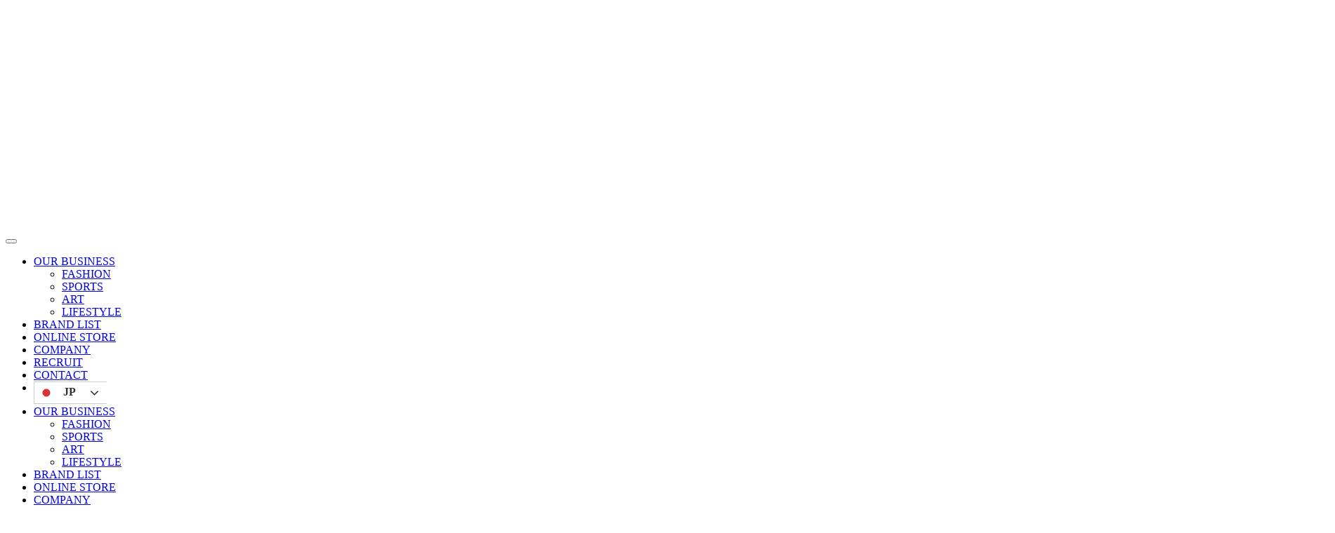

--- FILE ---
content_type: text/html; charset=UTF-8
request_url: https://bs-intl.jp/news/
body_size: 8133
content:
<!DOCTYPE html>
<html dir="ltr" lang="ja" prefix="og: https://ogp.me/ns#">

<head>
	<meta charset="UTF-8">
	<meta name="viewport" content="width=device-width, initial-scale=1.0, maximum-scale=1.0, user-scalable=no">
	<link rel="profile" href="https://gmpg.org/xfn/11">

	<title>NEWS | B's INTERNATIONAL（ビーズインターナショナル）</title>

		<!-- All in One SEO 4.7.2 - aioseo.com -->
		<meta name="description" content="XLARGE、X-girl、MILKFED.、SILASなどを扱う「B&#039;s INTERNATIONAL（ビーズインターナショナル）」のオフィシャルサイトです。企業情報や取り扱いブランドの情報などを紹介しています。" />
		<meta name="robots" content="max-image-preview:large" />
		<link rel="canonical" href="https://bs-intl.jp/news/" />
		<link rel="next" href="https://bs-intl.jp/news/page/2/" />
		<meta name="generator" content="All in One SEO (AIOSEO) 4.7.2" />
		<meta property="og:locale" content="ja_JP" />
		<meta property="og:site_name" content="B&#039;s INTERNATIONAL（ビーズインターナショナル） | XLARGE、X-girl、MILKFED.、SILASなどを扱う「B&#039;s INTERNATIONAL（ビーズインターナショナル）」のオフィシャルサイトです。企業情報や取り扱いブランドの情報などを紹介しています。" />
		<meta property="og:type" content="article" />
		<meta property="og:title" content="NEWS | B&#039;s INTERNATIONAL（ビーズインターナショナル）" />
		<meta property="og:url" content="https://bs-intl.jp/news/" />
		<meta property="og:image" content="https://bs-intl-jp.check-xserver.jp/wp-prod/wp-content/uploads/2024/10/132215e4245b5b7a3705929226f9e056.png" />
		<meta property="og:image:secure_url" content="https://bs-intl-jp.check-xserver.jp/wp-prod/wp-content/uploads/2024/10/132215e4245b5b7a3705929226f9e056.png" />
		<meta property="article:published_time" content="2024-07-15T11:59:47+00:00" />
		<meta property="article:modified_time" content="2024-07-30T08:02:02+00:00" />
		<meta name="twitter:card" content="summary_large_image" />
		<meta name="twitter:title" content="NEWS | B&#039;s INTERNATIONAL（ビーズインターナショナル）" />
		<meta name="twitter:image" content="http://bs-intl-jp.check-xserver.jp/wp-prod/wp-content/uploads/2024/10/132215e4245b5b7a3705929226f9e056.png" />
		<script type="application/ld+json" class="aioseo-schema">
			{"@context":"https:\/\/schema.org","@graph":[{"@type":"BreadcrumbList","@id":"https:\/\/bs-intl.jp\/news\/#breadcrumblist","itemListElement":[{"@type":"ListItem","@id":"https:\/\/bs-intl.jp\/#listItem","position":1,"name":"\u5bb6","item":"https:\/\/bs-intl.jp\/","nextItem":"https:\/\/bs-intl.jp\/news\/#listItem"},{"@type":"ListItem","@id":"https:\/\/bs-intl.jp\/news\/#listItem","position":2,"name":"NEWS","previousItem":"https:\/\/bs-intl.jp\/#listItem"}]},{"@type":"CollectionPage","@id":"https:\/\/bs-intl.jp\/news\/#collectionpage","url":"https:\/\/bs-intl.jp\/news\/","name":"NEWS | B's INTERNATIONAL\uff08\u30d3\u30fc\u30ba\u30a4\u30f3\u30bf\u30fc\u30ca\u30b7\u30e7\u30ca\u30eb\uff09","description":"XLARGE\u3001X-girl\u3001MILKFED.\u3001SILAS\u306a\u3069\u3092\u6271\u3046\u300cB's INTERNATIONAL\uff08\u30d3\u30fc\u30ba\u30a4\u30f3\u30bf\u30fc\u30ca\u30b7\u30e7\u30ca\u30eb\uff09\u300d\u306e\u30aa\u30d5\u30a3\u30b7\u30e3\u30eb\u30b5\u30a4\u30c8\u3067\u3059\u3002\u4f01\u696d\u60c5\u5831\u3084\u53d6\u308a\u6271\u3044\u30d6\u30e9\u30f3\u30c9\u306e\u60c5\u5831\u306a\u3069\u3092\u7d39\u4ecb\u3057\u3066\u3044\u307e\u3059\u3002","inLanguage":"ja","isPartOf":{"@id":"https:\/\/bs-intl.jp\/#website"},"breadcrumb":{"@id":"https:\/\/bs-intl.jp\/news\/#breadcrumblist"}},{"@type":"Organization","@id":"https:\/\/bs-intl.jp\/#organization","name":"B's INTERNATIONAL\uff08\u30d3\u30fc\u30ba\u30a4\u30f3\u30bf\u30fc\u30ca\u30b7\u30e7\u30ca\u30eb\uff09","description":"XLARGE\u3001X-girl\u3001MILKFED.\u3001SILAS\u306a\u3069\u3092\u6271\u3046\u300cB's INTERNATIONAL\uff08\u30d3\u30fc\u30ba\u30a4\u30f3\u30bf\u30fc\u30ca\u30b7\u30e7\u30ca\u30eb\uff09\u300d\u306e\u30aa\u30d5\u30a3\u30b7\u30e3\u30eb\u30b5\u30a4\u30c8\u3067\u3059\u3002\u4f01\u696d\u60c5\u5831\u3084\u53d6\u308a\u6271\u3044\u30d6\u30e9\u30f3\u30c9\u306e\u60c5\u5831\u306a\u3069\u3092\u7d39\u4ecb\u3057\u3066\u3044\u307e\u3059\u3002","url":"https:\/\/bs-intl.jp\/"},{"@type":"WebSite","@id":"https:\/\/bs-intl.jp\/#website","url":"https:\/\/bs-intl.jp\/","name":"B's INTERNATIONAL\uff08\u30d3\u30fc\u30ba\u30a4\u30f3\u30bf\u30fc\u30ca\u30b7\u30e7\u30ca\u30eb\uff09 | \u30aa\u30d5\u30a3\u30b7\u30e3\u30eb\u30b5\u30a4\u30c8","description":"XLARGE\u3001X-girl\u3001MILKFED.\u3001SILAS\u306a\u3069\u3092\u6271\u3046\u300cB's INTERNATIONAL\uff08\u30d3\u30fc\u30ba\u30a4\u30f3\u30bf\u30fc\u30ca\u30b7\u30e7\u30ca\u30eb\uff09\u300d\u306e\u30aa\u30d5\u30a3\u30b7\u30e3\u30eb\u30b5\u30a4\u30c8\u3067\u3059\u3002\u4f01\u696d\u60c5\u5831\u3084\u53d6\u308a\u6271\u3044\u30d6\u30e9\u30f3\u30c9\u306e\u60c5\u5831\u306a\u3069\u3092\u7d39\u4ecb\u3057\u3066\u3044\u307e\u3059\u3002","inLanguage":"ja","publisher":{"@id":"https:\/\/bs-intl.jp\/#organization"}}]}
		</script>
		<!-- All in One SEO -->

<link rel="alternate" type="application/rss+xml" title="B&#039;s INTERNATIONAL（ビーズインターナショナル） &raquo; フィード" href="https://bs-intl.jp/feed/" />
<link rel="alternate" type="application/rss+xml" title="B&#039;s INTERNATIONAL（ビーズインターナショナル） &raquo; コメントフィード" href="https://bs-intl.jp/comments/feed/" />
<style id='wp-emoji-styles-inline-css'>

	img.wp-smiley, img.emoji {
		display: inline !important;
		border: none !important;
		box-shadow: none !important;
		height: 1em !important;
		width: 1em !important;
		margin: 0 0.07em !important;
		vertical-align: -0.1em !important;
		background: none !important;
		padding: 0 !important;
	}
</style>
<link rel='stylesheet' id='wp-block-library-css' href='https://bs-intl.jp/wp-prod/wp-includes/css/dist/block-library/style.min.css?ver=6.6.4' media='all' />
<style id='classic-theme-styles-inline-css'>
/*! This file is auto-generated */
.wp-block-button__link{color:#fff;background-color:#32373c;border-radius:9999px;box-shadow:none;text-decoration:none;padding:calc(.667em + 2px) calc(1.333em + 2px);font-size:1.125em}.wp-block-file__button{background:#32373c;color:#fff;text-decoration:none}
</style>
<style id='global-styles-inline-css'>
:root{--wp--preset--aspect-ratio--square: 1;--wp--preset--aspect-ratio--4-3: 4/3;--wp--preset--aspect-ratio--3-4: 3/4;--wp--preset--aspect-ratio--3-2: 3/2;--wp--preset--aspect-ratio--2-3: 2/3;--wp--preset--aspect-ratio--16-9: 16/9;--wp--preset--aspect-ratio--9-16: 9/16;--wp--preset--color--black: #000000;--wp--preset--color--cyan-bluish-gray: #abb8c3;--wp--preset--color--white: #ffffff;--wp--preset--color--pale-pink: #f78da7;--wp--preset--color--vivid-red: #cf2e2e;--wp--preset--color--luminous-vivid-orange: #ff6900;--wp--preset--color--luminous-vivid-amber: #fcb900;--wp--preset--color--light-green-cyan: #7bdcb5;--wp--preset--color--vivid-green-cyan: #00d084;--wp--preset--color--pale-cyan-blue: #8ed1fc;--wp--preset--color--vivid-cyan-blue: #0693e3;--wp--preset--color--vivid-purple: #9b51e0;--wp--preset--gradient--vivid-cyan-blue-to-vivid-purple: linear-gradient(135deg,rgba(6,147,227,1) 0%,rgb(155,81,224) 100%);--wp--preset--gradient--light-green-cyan-to-vivid-green-cyan: linear-gradient(135deg,rgb(122,220,180) 0%,rgb(0,208,130) 100%);--wp--preset--gradient--luminous-vivid-amber-to-luminous-vivid-orange: linear-gradient(135deg,rgba(252,185,0,1) 0%,rgba(255,105,0,1) 100%);--wp--preset--gradient--luminous-vivid-orange-to-vivid-red: linear-gradient(135deg,rgba(255,105,0,1) 0%,rgb(207,46,46) 100%);--wp--preset--gradient--very-light-gray-to-cyan-bluish-gray: linear-gradient(135deg,rgb(238,238,238) 0%,rgb(169,184,195) 100%);--wp--preset--gradient--cool-to-warm-spectrum: linear-gradient(135deg,rgb(74,234,220) 0%,rgb(151,120,209) 20%,rgb(207,42,186) 40%,rgb(238,44,130) 60%,rgb(251,105,98) 80%,rgb(254,248,76) 100%);--wp--preset--gradient--blush-light-purple: linear-gradient(135deg,rgb(255,206,236) 0%,rgb(152,150,240) 100%);--wp--preset--gradient--blush-bordeaux: linear-gradient(135deg,rgb(254,205,165) 0%,rgb(254,45,45) 50%,rgb(107,0,62) 100%);--wp--preset--gradient--luminous-dusk: linear-gradient(135deg,rgb(255,203,112) 0%,rgb(199,81,192) 50%,rgb(65,88,208) 100%);--wp--preset--gradient--pale-ocean: linear-gradient(135deg,rgb(255,245,203) 0%,rgb(182,227,212) 50%,rgb(51,167,181) 100%);--wp--preset--gradient--electric-grass: linear-gradient(135deg,rgb(202,248,128) 0%,rgb(113,206,126) 100%);--wp--preset--gradient--midnight: linear-gradient(135deg,rgb(2,3,129) 0%,rgb(40,116,252) 100%);--wp--preset--font-size--small: 13px;--wp--preset--font-size--medium: 20px;--wp--preset--font-size--large: 36px;--wp--preset--font-size--x-large: 42px;--wp--preset--spacing--20: 0.44rem;--wp--preset--spacing--30: 0.67rem;--wp--preset--spacing--40: 1rem;--wp--preset--spacing--50: 1.5rem;--wp--preset--spacing--60: 2.25rem;--wp--preset--spacing--70: 3.38rem;--wp--preset--spacing--80: 5.06rem;--wp--preset--shadow--natural: 6px 6px 9px rgba(0, 0, 0, 0.2);--wp--preset--shadow--deep: 12px 12px 50px rgba(0, 0, 0, 0.4);--wp--preset--shadow--sharp: 6px 6px 0px rgba(0, 0, 0, 0.2);--wp--preset--shadow--outlined: 6px 6px 0px -3px rgba(255, 255, 255, 1), 6px 6px rgba(0, 0, 0, 1);--wp--preset--shadow--crisp: 6px 6px 0px rgba(0, 0, 0, 1);}:where(.is-layout-flex){gap: 0.5em;}:where(.is-layout-grid){gap: 0.5em;}body .is-layout-flex{display: flex;}.is-layout-flex{flex-wrap: wrap;align-items: center;}.is-layout-flex > :is(*, div){margin: 0;}body .is-layout-grid{display: grid;}.is-layout-grid > :is(*, div){margin: 0;}:where(.wp-block-columns.is-layout-flex){gap: 2em;}:where(.wp-block-columns.is-layout-grid){gap: 2em;}:where(.wp-block-post-template.is-layout-flex){gap: 1.25em;}:where(.wp-block-post-template.is-layout-grid){gap: 1.25em;}.has-black-color{color: var(--wp--preset--color--black) !important;}.has-cyan-bluish-gray-color{color: var(--wp--preset--color--cyan-bluish-gray) !important;}.has-white-color{color: var(--wp--preset--color--white) !important;}.has-pale-pink-color{color: var(--wp--preset--color--pale-pink) !important;}.has-vivid-red-color{color: var(--wp--preset--color--vivid-red) !important;}.has-luminous-vivid-orange-color{color: var(--wp--preset--color--luminous-vivid-orange) !important;}.has-luminous-vivid-amber-color{color: var(--wp--preset--color--luminous-vivid-amber) !important;}.has-light-green-cyan-color{color: var(--wp--preset--color--light-green-cyan) !important;}.has-vivid-green-cyan-color{color: var(--wp--preset--color--vivid-green-cyan) !important;}.has-pale-cyan-blue-color{color: var(--wp--preset--color--pale-cyan-blue) !important;}.has-vivid-cyan-blue-color{color: var(--wp--preset--color--vivid-cyan-blue) !important;}.has-vivid-purple-color{color: var(--wp--preset--color--vivid-purple) !important;}.has-black-background-color{background-color: var(--wp--preset--color--black) !important;}.has-cyan-bluish-gray-background-color{background-color: var(--wp--preset--color--cyan-bluish-gray) !important;}.has-white-background-color{background-color: var(--wp--preset--color--white) !important;}.has-pale-pink-background-color{background-color: var(--wp--preset--color--pale-pink) !important;}.has-vivid-red-background-color{background-color: var(--wp--preset--color--vivid-red) !important;}.has-luminous-vivid-orange-background-color{background-color: var(--wp--preset--color--luminous-vivid-orange) !important;}.has-luminous-vivid-amber-background-color{background-color: var(--wp--preset--color--luminous-vivid-amber) !important;}.has-light-green-cyan-background-color{background-color: var(--wp--preset--color--light-green-cyan) !important;}.has-vivid-green-cyan-background-color{background-color: var(--wp--preset--color--vivid-green-cyan) !important;}.has-pale-cyan-blue-background-color{background-color: var(--wp--preset--color--pale-cyan-blue) !important;}.has-vivid-cyan-blue-background-color{background-color: var(--wp--preset--color--vivid-cyan-blue) !important;}.has-vivid-purple-background-color{background-color: var(--wp--preset--color--vivid-purple) !important;}.has-black-border-color{border-color: var(--wp--preset--color--black) !important;}.has-cyan-bluish-gray-border-color{border-color: var(--wp--preset--color--cyan-bluish-gray) !important;}.has-white-border-color{border-color: var(--wp--preset--color--white) !important;}.has-pale-pink-border-color{border-color: var(--wp--preset--color--pale-pink) !important;}.has-vivid-red-border-color{border-color: var(--wp--preset--color--vivid-red) !important;}.has-luminous-vivid-orange-border-color{border-color: var(--wp--preset--color--luminous-vivid-orange) !important;}.has-luminous-vivid-amber-border-color{border-color: var(--wp--preset--color--luminous-vivid-amber) !important;}.has-light-green-cyan-border-color{border-color: var(--wp--preset--color--light-green-cyan) !important;}.has-vivid-green-cyan-border-color{border-color: var(--wp--preset--color--vivid-green-cyan) !important;}.has-pale-cyan-blue-border-color{border-color: var(--wp--preset--color--pale-cyan-blue) !important;}.has-vivid-cyan-blue-border-color{border-color: var(--wp--preset--color--vivid-cyan-blue) !important;}.has-vivid-purple-border-color{border-color: var(--wp--preset--color--vivid-purple) !important;}.has-vivid-cyan-blue-to-vivid-purple-gradient-background{background: var(--wp--preset--gradient--vivid-cyan-blue-to-vivid-purple) !important;}.has-light-green-cyan-to-vivid-green-cyan-gradient-background{background: var(--wp--preset--gradient--light-green-cyan-to-vivid-green-cyan) !important;}.has-luminous-vivid-amber-to-luminous-vivid-orange-gradient-background{background: var(--wp--preset--gradient--luminous-vivid-amber-to-luminous-vivid-orange) !important;}.has-luminous-vivid-orange-to-vivid-red-gradient-background{background: var(--wp--preset--gradient--luminous-vivid-orange-to-vivid-red) !important;}.has-very-light-gray-to-cyan-bluish-gray-gradient-background{background: var(--wp--preset--gradient--very-light-gray-to-cyan-bluish-gray) !important;}.has-cool-to-warm-spectrum-gradient-background{background: var(--wp--preset--gradient--cool-to-warm-spectrum) !important;}.has-blush-light-purple-gradient-background{background: var(--wp--preset--gradient--blush-light-purple) !important;}.has-blush-bordeaux-gradient-background{background: var(--wp--preset--gradient--blush-bordeaux) !important;}.has-luminous-dusk-gradient-background{background: var(--wp--preset--gradient--luminous-dusk) !important;}.has-pale-ocean-gradient-background{background: var(--wp--preset--gradient--pale-ocean) !important;}.has-electric-grass-gradient-background{background: var(--wp--preset--gradient--electric-grass) !important;}.has-midnight-gradient-background{background: var(--wp--preset--gradient--midnight) !important;}.has-small-font-size{font-size: var(--wp--preset--font-size--small) !important;}.has-medium-font-size{font-size: var(--wp--preset--font-size--medium) !important;}.has-large-font-size{font-size: var(--wp--preset--font-size--large) !important;}.has-x-large-font-size{font-size: var(--wp--preset--font-size--x-large) !important;}
:where(.wp-block-post-template.is-layout-flex){gap: 1.25em;}:where(.wp-block-post-template.is-layout-grid){gap: 1.25em;}
:where(.wp-block-columns.is-layout-flex){gap: 2em;}:where(.wp-block-columns.is-layout-grid){gap: 2em;}
:root :where(.wp-block-pullquote){font-size: 1.5em;line-height: 1.6;}
</style>
<link rel='stylesheet' id='wpda_wpdp_public-css' href='https://bs-intl.jp/wp-prod/wp-content/plugins/wp-data-access/public/../assets/css/wpda_public.css?ver=5.5.14' media='all' />
<link rel='stylesheet' id='base-style-css' href='https://bs-intl.jp/wp-prod/wp-content/themes/bs-intl/style.css?ver=1.0.0' media='all' />
<link rel='stylesheet' id='main_css-css' href='https://bs-intl.jp/wp-prod/wp-content/themes/bs-intl/dist/assets/css/main-02a6bcb5.css?ver=1.0.0' media='' />
<link rel="https://api.w.org/" href="https://bs-intl.jp/wp-json/" /><link rel="icon" href="https://bs-intl.jp/wp-prod/wp-content/uploads/2024/08/cropped-FAVICON-32x32.png" sizes="32x32" />
<link rel="icon" href="https://bs-intl.jp/wp-prod/wp-content/uploads/2024/08/cropped-FAVICON-192x192.png" sizes="192x192" />
<link rel="apple-touch-icon" href="https://bs-intl.jp/wp-prod/wp-content/uploads/2024/08/cropped-FAVICON-180x180.png" />
<meta name="msapplication-TileImage" content="https://bs-intl.jp/wp-prod/wp-content/uploads/2024/08/cropped-FAVICON-270x270.png" />
</head>

<body class="blog opacity-0 invisible body hfeed no-sidebar" id="body">
		<div id="page" class="site">
		<a class="skip-link screen-reader-text" href="#primary">Skip to content</a>
		<div id="loading" class="fixed w-full h-full bg-white z-50"></div>

				<header id="masthead" class="site-header site-header_bg">
			<div class="inner site-header__inner">
				<div class="site-header-left">
					<div id="site-branding" class="site-branding">
						<a href="https://bs-intl.jp" class="site-branding__link ">
							<img class="site-branding__logo" src="https://bs-intl.jp/wp-prod/wp-content/themes/bs-intl/dist/assets/img/logo-320272bc.webp" class="logo">
						</a>
					</div><!-- .site-branding -->

					<nav id="site-navigation" class="site-navigation">
						<button id="site-navigation-btn" class="site-navigation__btn tb-sp" type="button">
							<span class="site-navigation__line site-navigation__line_top"></span>
							<span class="site-navigation__line site-navigation__line_middle"></span>
							<span class="site-navigation__line site-navigation__line_bottom"></span>
						</button>
						<ul id="primary-navigation-sp" class="site-navigation__list flex tb-sp"><li id="menu-item-2227" class="menu-item menu-item-type-post_type menu-item-object-page menu-item-has-children menu-item-2227 site-navigation__item"><a href="https://bs-intl.jp/ourbusiness/" class="site-navigation__link">OUR BUSINESS</a>
<ul class="sub-menu">
	<li id="menu-item-2229" class="menu-item menu-item-type-post_type menu-item-object-page menu-item-2229 site-navigation__item"><a href="https://bs-intl.jp/fashion/" class="site-navigation__link">FASHION</a></li>
	<li id="menu-item-2231" class="menu-item menu-item-type-post_type menu-item-object-page menu-item-2231 site-navigation__item"><a href="https://bs-intl.jp/sports/" class="site-navigation__link">SPORTS</a></li>
	<li id="menu-item-2228" class="menu-item menu-item-type-post_type menu-item-object-page menu-item-2228 site-navigation__item"><a href="https://bs-intl.jp/art/" class="site-navigation__link">ART</a></li>
	<li id="menu-item-2499" class="menu-item menu-item-type-post_type menu-item-object-page menu-item-2499 site-navigation__item"><a href="https://bs-intl.jp/lifestyle/" class="site-navigation__link">LIFESTYLE</a></li>
</ul>
</li>
<li id="menu-item-2223" class="menu-item menu-item-type-post_type menu-item-object-page menu-item-2223 site-navigation__item"><a href="https://bs-intl.jp/brandlist/" class="site-navigation__link">BRAND LIST</a></li>
<li id="menu-item-2226" class="menu-item menu-item-type-post_type menu-item-object-page menu-item-2226 site-navigation__item"><a href="https://bs-intl.jp/onlinestore/" class="site-navigation__link">ONLINE STORE</a></li>
<li id="menu-item-2224" class="menu-item menu-item-type-post_type menu-item-object-page menu-item-2224 site-navigation__item"><a href="https://bs-intl.jp/company/" class="site-navigation__link">COMPANY</a></li>
<li id="menu-item-2232" class="menu-item menu-item-type-post_type menu-item-object-page menu-item-2232 site-navigation__item"><a href="https://bs-intl.jp/recruit/" class="site-navigation__link">RECRUIT</a></li>
<li id="menu-item-2532" class="menu-item menu-item-type-custom menu-item-object-custom menu-item-2532 site-navigation__item"><a target="_blank" rel="noopener" href="https://43284.channel.io/support-bots/100609" class="site-navigation__link">CONTACT</a></li>
<li style="position:relative;" class="menu-item menu-item-gtranslate"><div style="position:absolute;white-space:nowrap;" id="gtranslate_menu_wrapper_63752"></div></li></ul><ul id="primary-navigation-pc" class="site-navigation__list  pc"><li class="menu-item menu-item-type-post_type menu-item-object-page menu-item-has-children menu-item-2227 site-navigation__item"><a href="https://bs-intl.jp/ourbusiness/" class="site-navigation__link">OUR BUSINESS</a>
<ul class="sub-menu">
	<li class="menu-item menu-item-type-post_type menu-item-object-page menu-item-2229 site-navigation__item"><a href="https://bs-intl.jp/fashion/" class="site-navigation__link">FASHION</a></li>
	<li class="menu-item menu-item-type-post_type menu-item-object-page menu-item-2231 site-navigation__item"><a href="https://bs-intl.jp/sports/" class="site-navigation__link">SPORTS</a></li>
	<li class="menu-item menu-item-type-post_type menu-item-object-page menu-item-2228 site-navigation__item"><a href="https://bs-intl.jp/art/" class="site-navigation__link">ART</a></li>
	<li class="menu-item menu-item-type-post_type menu-item-object-page menu-item-2499 site-navigation__item"><a href="https://bs-intl.jp/lifestyle/" class="site-navigation__link">LIFESTYLE</a></li>
</ul>
</li>
<li class="menu-item menu-item-type-post_type menu-item-object-page menu-item-2223 site-navigation__item"><a href="https://bs-intl.jp/brandlist/" class="site-navigation__link">BRAND LIST</a></li>
<li class="menu-item menu-item-type-post_type menu-item-object-page menu-item-2226 site-navigation__item"><a href="https://bs-intl.jp/onlinestore/" class="site-navigation__link">ONLINE STORE</a></li>
<li class="menu-item menu-item-type-post_type menu-item-object-page menu-item-2224 site-navigation__item"><a href="https://bs-intl.jp/company/" class="site-navigation__link">COMPANY</a></li>
<li class="menu-item menu-item-type-post_type menu-item-object-page menu-item-2232 site-navigation__item"><a href="https://bs-intl.jp/recruit/" class="site-navigation__link">RECRUIT</a></li>
<li class="menu-item menu-item-type-custom menu-item-object-custom menu-item-2532 site-navigation__item"><a target="_blank" rel="noopener" href="https://43284.channel.io/support-bots/100609" class="site-navigation__link">CONTACT</a></li>
</ul>					</nav><!-- #site-navigation .main-navigation -->
				</div>
				<div class="site-header-right">
					<div class="pc site-language">
						<div class="gtranslate_wrapper" id="gt-wrapper-23107532"></div>					</div>
				</div>
			</div><!-- .site-header__inner -->
	</div><!-- .site-header__inner -->
	</header><!-- #masthead .site-header -->

	<div class="page-top" id="pageTop">
		<a href="#" class="page-top__link">
		</a>
	</div>
<div class="content-wrapper">

	<main id="primary" class="main-content">
						<header class="home-fv">
					<div class="inner home-fv-breadcrumb">
						<ul class="breadcrumb__list"><li class="breadcrumb__item"><a class="breadcrumb__link" href="https://bs-intl.jp/"><span>HOME</span></a></li><li class="breadcrumb__item">&nbsp;/&nbsp;</li><li class="breadcrumb__item">NEWS</li></ul>					</div>
					<div class="inner home-fv__inner">
						<div class="home-fv-main">
							<h1 class="home-fv-main__tit">NEWS</h1>
						</div>
					</div>
				</header>
						<nav class="home-cat-list">
    <div class="home-cat-list__inner">
        <div class="home-cat-list-main">
            <ul class="home-cat-list-main__list">
                                        <li class="home-cat-list-main__item">
                            <a href="https://bs-intl.jp/news/" class="home-cat-list-main__link home-cat-list-main__link_show">
                                                                    ALL
                                                            </a>
                        </li>
                                        <li class="home-cat-list-main__item">
                            <a href="https://bs-intl.jp/cat-art/" class="home-cat-list-main__link ">
                                                                    ART                                                            </a>
                        </li>
                                        <li class="home-cat-list-main__item">
                            <a href="https://bs-intl.jp/weleague/" class="home-cat-list-main__link ">
                                                                    WE LEAGUE                                                            </a>
                        </li>
                            </ul>

        </div>
    </div>
</nav>			<section class="home-list">
				<div class="inner home-list__inner">
					<div class="home-list-main">
						<div class="home-list-main__list post-list">
							
<article class="swiper-slide post-list__item">
    <a href="https://bs-intl.jp/news/9328/" class="post-list__link  hover-brightness">
        <div class="post-list__img-wrapper">
                            <img src="https://bs-intl.jp/wp-prod/wp-content/uploads/2026/01/69e515e7e3d047e26f7779808c039301-1024x1024.jpg" class="post-list__img ">                    </div>
        <div class="post-list__txt-area front-news-main__txt-area" href="https://bs-intl.jp/news/9328/">
            <time datetime="2026-01-23" class="post-list__date">
                2026.01.23            </time>
            <h3 class="post-list__tit">
                「X-girl」「MILKFED. 」「ROSE BUD」が“TOKYO OUT...            </h3>
        </div>
    </a>
</article>
<article class="swiper-slide post-list__item">
    <a href="https://bs-intl.jp/news/9320/" class="post-list__link  hover-brightness">
        <div class="post-list__img-wrapper">
                            <img width="1024" height="1024" src="https://bs-intl.jp/wp-prod/wp-content/uploads/2026/01/87816e3a7ddb7c5b3698a9d6ce9ecc3d-1024x1024.jpg" class="post-list__img  wp-post-image" alt="" decoding="async" fetchpriority="high" srcset="https://bs-intl.jp/wp-prod/wp-content/uploads/2026/01/87816e3a7ddb7c5b3698a9d6ce9ecc3d-1024x1024.jpg 1024w, https://bs-intl.jp/wp-prod/wp-content/uploads/2026/01/87816e3a7ddb7c5b3698a9d6ce9ecc3d-300x300.jpg 300w, https://bs-intl.jp/wp-prod/wp-content/uploads/2026/01/87816e3a7ddb7c5b3698a9d6ce9ecc3d-150x150.jpg 150w, https://bs-intl.jp/wp-prod/wp-content/uploads/2026/01/87816e3a7ddb7c5b3698a9d6ce9ecc3d-768x768.jpg 768w, https://bs-intl.jp/wp-prod/wp-content/uploads/2026/01/87816e3a7ddb7c5b3698a9d6ce9ecc3d.jpg 1500w" sizes="(max-width: 1024px) 100vw, 1024px" />                    </div>
        <div class="post-list__txt-area front-news-main__txt-area" href="https://bs-intl.jp/news/9320/">
            <time datetime="2026-01-19" class="post-list__date">
                2026.01.19            </time>
            <h3 class="post-list__tit">
                “X-girl STREET DANCE BATTLE” Produced by...            </h3>
        </div>
    </a>
</article>
<article class="swiper-slide post-list__item">
    <a href="https://bs-intl.jp/news/9310/" class="post-list__link  hover-brightness">
        <div class="post-list__img-wrapper">
                            <img width="1024" height="594" src="https://bs-intl.jp/wp-prod/wp-content/uploads/2026/01/Image-12-1024x594.jpg" class="post-list__img  wp-post-image" alt="" decoding="async" srcset="https://bs-intl.jp/wp-prod/wp-content/uploads/2026/01/Image-12-1024x594.jpg 1024w, https://bs-intl.jp/wp-prod/wp-content/uploads/2026/01/Image-12-300x174.jpg 300w, https://bs-intl.jp/wp-prod/wp-content/uploads/2026/01/Image-12-768x445.jpg 768w, https://bs-intl.jp/wp-prod/wp-content/uploads/2026/01/Image-12-1536x891.jpg 1536w, https://bs-intl.jp/wp-prod/wp-content/uploads/2026/01/Image-12.jpg 1680w" sizes="(max-width: 1024px) 100vw, 1024px" />                    </div>
        <div class="post-list__txt-area front-news-main__txt-area" href="https://bs-intl.jp/news/9310/">
            <time datetime="2026-01-14" class="post-list__date">
                2026.01.14            </time>
            <h3 class="post-list__tit">
                【パラアイスホッケー】伊藤樹選手が『東大阪市二十歳の記念式典』にてスピーチを行い...            </h3>
        </div>
    </a>
</article>
<article class="swiper-slide post-list__item">
    <a href="https://bs-intl.jp/news/9306/" class="post-list__link  hover-brightness">
        <div class="post-list__img-wrapper">
                            <img src="https://bs-intl.jp/wp-prod/wp-content/uploads/2026/01/matsuzakaya_1080_1080.jpg" class="post-list__img ">                    </div>
        <div class="post-list__txt-area front-news-main__txt-area" href="https://bs-intl.jp/news/9306/">
            <time datetime="2026-01-07" class="post-list__date">
                2026.01.07            </time>
            <h3 class="post-list__tit">
                【Floyd】松坂屋名古屋店にてPOP UP STOREをオープン            </h3>
        </div>
    </a>
</article>
<article class="swiper-slide post-list__item">
    <a href="https://bs-intl.jp/news/9291/" class="post-list__link  hover-brightness">
        <div class="post-list__img-wrapper">
                            <img src="https://bs-intl.jp/wp-prod/wp-content/uploads/2025/12/329c3add20cb4c27d8f65e65d50119a3-1-1024x683.jpg" class="post-list__img ">                    </div>
        <div class="post-list__txt-area front-news-main__txt-area" href="https://bs-intl.jp/news/9291/">
            <time datetime="2025-12-26" class="post-list__date">
                2025.12.26            </time>
            <h3 class="post-list__tit">
                【スケートボード】有馬昂希と新規スポンサー契約を締結            </h3>
        </div>
    </a>
</article>
<article class="swiper-slide post-list__item">
    <a href="https://bs-intl.jp/news/9285/" class="post-list__link  hover-brightness">
        <div class="post-list__img-wrapper">
                            <img width="1024" height="538" src="https://bs-intl.jp/wp-prod/wp-content/uploads/2024/11/image-3.png" class="post-list__img  wp-post-image" alt="" decoding="async" srcset="https://bs-intl.jp/wp-prod/wp-content/uploads/2024/11/image-3.png 1024w, https://bs-intl.jp/wp-prod/wp-content/uploads/2024/11/image-3-300x158.png 300w, https://bs-intl.jp/wp-prod/wp-content/uploads/2024/11/image-3-768x404.png 768w" sizes="(max-width: 1024px) 100vw, 1024px" />                    </div>
        <div class="post-list__txt-area front-news-main__txt-area" href="https://bs-intl.jp/news/9285/">
            <time datetime="2025-12-23" class="post-list__date">
                2025.12.23            </time>
            <h3 class="post-list__tit">
                【calif】年末年始の営業および配送について            </h3>
        </div>
    </a>
</article>
<article class="swiper-slide post-list__item">
    <a href="https://bs-intl.jp/news/9256/" class="post-list__link  hover-brightness">
        <div class="post-list__img-wrapper">
                            <img src="https://bs-intl.jp/wp-prod/wp-content/uploads/2025/12/Image-9-1024x576.jpg" class="post-list__img ">                    </div>
        <div class="post-list__txt-area front-news-main__txt-area" href="https://bs-intl.jp/news/9256/">
            <time datetime="2025-12-18" class="post-list__date">
                2025.12.18            </time>
            <h3 class="post-list__tit">
                【BLUE FOR JAPAN】児童養護施設へプレゼントを贈る支援活動に参加して...            </h3>
        </div>
    </a>
</article>
<article class="swiper-slide post-list__item">
    <a href="https://bs-intl.jp/news/9269/" class="post-list__link  hover-brightness">
        <div class="post-list__img-wrapper">
                            <img src="https://bs-intl.jp/wp-prod/wp-content/uploads/2025/12/T9A9001-1024x683.jpg" class="post-list__img ">                    </div>
        <div class="post-list__txt-area front-news-main__txt-area" href="https://bs-intl.jp/news/9269/">
            <time datetime="2025-12-17" class="post-list__date">
                2025.12.17            </time>
            <h3 class="post-list__tit">
                伊藤樹選手（パラアイスホッケー）がJAPAN SPORTS JOURNEYに掲載...            </h3>
        </div>
    </a>
</article>
<article class="swiper-slide post-list__item">
    <a href="https://bs-intl.jp/news/9266/" class="post-list__link  hover-brightness">
        <div class="post-list__img-wrapper">
                            <img src="https://bs-intl.jp/wp-prod/wp-content/uploads/2025/12/ashibinaa_sns_1000_650.jpg" class="post-list__img ">                    </div>
        <div class="post-list__txt-area front-news-main__txt-area" href="https://bs-intl.jp/news/9266/">
            <time datetime="2025-12-17" class="post-list__date">
                2025.12.17            </time>
            <h3 class="post-list__tit">
                12月24日（水）XLARGE/X-girl あしびなーアウトレット GRAND...            </h3>
        </div>
    </a>
</article>
<article class="swiper-slide post-list__item">
    <a href="https://bs-intl.jp/news/9249/" class="post-list__link  hover-brightness">
        <div class="post-list__img-wrapper">
                            <img width="1024" height="538" src="https://bs-intl.jp/wp-prod/wp-content/uploads/2024/11/image-3.png" class="post-list__img  wp-post-image" alt="" decoding="async" loading="lazy" srcset="https://bs-intl.jp/wp-prod/wp-content/uploads/2024/11/image-3.png 1024w, https://bs-intl.jp/wp-prod/wp-content/uploads/2024/11/image-3-300x158.png 300w, https://bs-intl.jp/wp-prod/wp-content/uploads/2024/11/image-3-768x404.png 768w" sizes="(max-width: 1024px) 100vw, 1024px" />                    </div>
        <div class="post-list__txt-area front-news-main__txt-area" href="https://bs-intl.jp/news/9249/">
            <time datetime="2025-12-02" class="post-list__date">
                2025.12.02            </time>
            <h3 class="post-list__tit">
                商標権侵害等に関する訴訟提起のお知らせ            </h3>
        </div>
    </a>
</article>
<article class="swiper-slide post-list__item">
    <a href="https://bs-intl.jp/news/9234/" class="post-list__link  hover-brightness">
        <div class="post-list__img-wrapper">
                            <img src="https://bs-intl.jp/wp-prod/wp-content/uploads/2025/11/file-10.jpg" class="post-list__img ">                    </div>
        <div class="post-list__txt-area front-news-main__txt-area" href="https://bs-intl.jp/news/9234/">
            <time datetime="2025-11-26" class="post-list__date">
                2025.11.26            </time>
            <h3 class="post-list__tit">
                【Floyd】12月5日（金）～、Styles代官山にてPOP UP STORE...            </h3>
        </div>
    </a>
</article>
<article class="swiper-slide post-list__item">
    <a href="https://bs-intl.jp/news/9226/" class="post-list__link  hover-brightness">
        <div class="post-list__img-wrapper">
                            <img width="1024" height="538" src="https://bs-intl.jp/wp-prod/wp-content/uploads/2024/11/image-3.png" class="post-list__img  wp-post-image" alt="" decoding="async" loading="lazy" srcset="https://bs-intl.jp/wp-prod/wp-content/uploads/2024/11/image-3.png 1024w, https://bs-intl.jp/wp-prod/wp-content/uploads/2024/11/image-3-300x158.png 300w, https://bs-intl.jp/wp-prod/wp-content/uploads/2024/11/image-3-768x404.png 768w" sizes="(max-width: 1024px) 100vw, 1024px" />                    </div>
        <div class="post-list__txt-area front-news-main__txt-area" href="https://bs-intl.jp/news/9226/">
            <time datetime="2025-11-25" class="post-list__date">
                2025.11.25            </time>
            <h3 class="post-list__tit">
                【パラアイスホッケー伊藤樹選手】日本代表、最終予選大会1位通過。ミラノ・コルティ...            </h3>
        </div>
    </a>
</article>						</div>
						
	<nav class="navigation pagination" aria-label=" ">
		<h2 class="screen-reader-text"> </h2>
		<div class="nav-links"><span aria-current="page" class="page-numbers current">1</span>
<a class="page-numbers" href="https://bs-intl.jp/news/page/2/">2</a>
<span class="page-numbers dots">&hellip;</span>
<a class="page-numbers" href="https://bs-intl.jp/news/page/51/">51</a>
<a class="next page-numbers" href="https://bs-intl.jp/news/page/2/">></a></div>
	</nav>					</div>
				</div>

			</section>

		
	</main><!-- #main -->
</div>

<footer class="site-footer">
    <div class="site-footer__inner">
        <div class="footer-navigation" id="footer-navigation">
            <div class="inner footer-navigation__inner">
                <div class="footer-navigation-main">
                    <nav class="footer-navigation-main__nav">
                        <a href="https://bs-intl.jp" class="footer-navigation-main__logo-link">
                            <img src="https://bs-intl.jp/wp-prod/wp-content/themes/bs-intl/dist/assets/img/logo-320272bc.webp" class="footer-navigation-main__logo">
                        </a>
                    </nav>
                    <nav class="footer-navigation-main__nav">
                        <ul id="primary-navigation-sp" class="footer-navigation-main__list"><li id="menu-item-6059" class="menu-item menu-item-type-post_type menu-item-object-page menu-item-has-children menu-item-6059 footer-navigation-main__item"><a href="https://bs-intl.jp/ourbusiness/" class="footer-navigation-main__link">OUR BUSINESS</a>
<ul class="sub-menu">
	<li id="menu-item-6058" class="menu-item menu-item-type-post_type menu-item-object-page menu-item-6058 footer-navigation-main__item"><a href="https://bs-intl.jp/fashion/" class="footer-navigation-main__link">FASHION</a></li>
	<li id="menu-item-6056" class="menu-item menu-item-type-post_type menu-item-object-page menu-item-6056 footer-navigation-main__item"><a href="https://bs-intl.jp/sports/" class="footer-navigation-main__link">SPORTS</a></li>
	<li id="menu-item-6057" class="menu-item menu-item-type-post_type menu-item-object-page menu-item-6057 footer-navigation-main__item"><a href="https://bs-intl.jp/art/" class="footer-navigation-main__link">ART</a></li>
	<li id="menu-item-6055" class="menu-item menu-item-type-post_type menu-item-object-page menu-item-6055 footer-navigation-main__item"><a href="https://bs-intl.jp/lifestyle/" class="footer-navigation-main__link">LIFESTYLE</a></li>
</ul>
</li>
</ul>                    </nav>
                    <nav class="footer-navigation-main__nav">
                        <ul id="primary-navigation-sp" class="footer-navigation-main__list"><li id="menu-item-2220" class="menu-item menu-item-type-post_type menu-item-object-page menu-item-2220 footer-navigation-main__item"><a href="https://bs-intl.jp/brandlist/" class="footer-navigation-main__link">BRAND LIST</a></li>
<li id="menu-item-2219" class="menu-item menu-item-type-post_type menu-item-object-page menu-item-2219 footer-navigation-main__item"><a href="https://bs-intl.jp/onlinestore/" class="footer-navigation-main__link">ONLINE STORE</a></li>
<li id="menu-item-2218" class="menu-item menu-item-type-post_type menu-item-object-page menu-item-2218 footer-navigation-main__item"><a href="https://bs-intl.jp/company/" class="footer-navigation-main__link">COMPANY</a></li>
<li id="menu-item-2217" class="menu-item menu-item-type-post_type menu-item-object-page menu-item-2217 footer-navigation-main__item"><a href="https://bs-intl.jp/recruit/" class="footer-navigation-main__link">RECRUIT</a></li>
<li id="menu-item-2221" class="menu-item menu-item-type-post_type menu-item-object-page current-menu-item page_item page-item-2160 current_page_item current_page_parent menu-item-2221 footer-navigation-main__item"><a href="https://bs-intl.jp/news/" aria-current="page" class="footer-navigation-main__link">NEWS</a></li>
</ul>                    </nav>
                    <nav class="footer-navigation-main__nav">
                        <ul id="primary-navigation-sp" class="footer-navigation-main__list"><li id="menu-item-5985" class="menu-item menu-item-type-custom menu-item-object-custom menu-item-5985 footer-navigation-main__item"><a href="https://43284.channel.io/user-chats/66af461ddc1eb8dbc422?page=https%3A%2F%2F43284.channel.io%2Fworkflows%2F100609" class="footer-navigation-main__link">CONTACT</a></li>
<li id="menu-item-2234" class="menu-item menu-item-type-post_type menu-item-object-page menu-item-2234 footer-navigation-main__item"><a href="https://bs-intl.jp/privacy-policy/" class="footer-navigation-main__link">PRIVACY POLICY</a></li>
<li id="menu-item-2233" class="menu-item menu-item-type-post_type menu-item-object-page menu-item-2233 footer-navigation-main__item"><a href="https://bs-intl.jp/site-policy/" class="footer-navigation-main__link">SITE POLICY</a></li>
</ul>                    </nav>
                </div>
            </div>
        </div>
        <div class="footer-copyright">
            <div class="inner footer-copyright__inner">
                <p class="footer-copyright__txt">
                    Copyright (c) B’s Int’l All Rights Reserved.
                </p>
            </div>
        </div>
    </div>
</footer>
</div><!-- #page -->

<script src="https://bs-intl.jp/wp-prod/wp-content/themes/bs-intl/dist/assets/js/main-38b1b9cd.js?ver=1.0.0" id="main_js-js"></script>
<script id="gt_widget_script_46595689-js-before">
window.gtranslateSettings = /* document.write */ window.gtranslateSettings || {};window.gtranslateSettings['46595689'] = {"default_language":"ja","languages":["zh-CN","en","ja"],"url_structure":"none","detect_browser_language":1,"flag_style":"2d","flag_size":24,"wrapper_selector":"#gtranslate_menu_wrapper_63752","alt_flags":{"en":"usa"},"switcher_open_direction":"bottom","switcher_horizontal_position":"inline","switcher_text_color":"#333333","switcher_arrow_color":"#333333","switcher_border_color":"#ccc","switcher_background_color":"#fff","switcher_background_shadow_color":"#ffffff","switcher_background_hover_color":"#fff","dropdown_text_color":"#333333","dropdown_hover_color":"#fff","dropdown_background_color":"#eee","flags_location":"\/wp-prod\/wp-content\/plugins\/gtranslate\/flags\/"};
</script><script src="https://bs-intl.jp/wp-prod/wp-content/plugins/gtranslate/js/dwf.js?ver=6.6.4" data-no-optimize="1" data-no-minify="1" data-gt-orig-url="/news/" data-gt-orig-domain="bs-intl.jp" data-gt-widget-id="46595689" defer></script><script id="gt_widget_script_23107532-js-before">
window.gtranslateSettings = /* document.write */ window.gtranslateSettings || {};window.gtranslateSettings['23107532'] = {"default_language":"ja","languages":["zh-CN","en","ja"],"url_structure":"none","detect_browser_language":1,"flag_style":"2d","flag_size":24,"wrapper_selector":"#gt-wrapper-23107532","alt_flags":{"en":"usa"},"switcher_open_direction":"bottom","switcher_horizontal_position":"inline","switcher_text_color":"#333333","switcher_arrow_color":"#333333","switcher_border_color":"#ccc","switcher_background_color":"#fff","switcher_background_shadow_color":"#ffffff","switcher_background_hover_color":"#fff","dropdown_text_color":"#333333","dropdown_hover_color":"#fff","dropdown_background_color":"#eee","flags_location":"\/wp-prod\/wp-content\/plugins\/gtranslate\/flags\/"};
</script><script src="https://bs-intl.jp/wp-prod/wp-content/plugins/gtranslate/js/dwf.js?ver=6.6.4" data-no-optimize="1" data-no-minify="1" data-gt-orig-url="/news/" data-gt-orig-domain="bs-intl.jp" data-gt-widget-id="23107532" defer></script></body>

</html>

--- FILE ---
content_type: text/css
request_url: https://bs-intl.jp/wp-prod/wp-content/themes/bs-intl/style.css?ver=1.0.0
body_size: -20
content:
/*
Theme Name: B's International
Description: 
Author: B's International
Version: 1.0
*/

--- FILE ---
content_type: text/css
request_url: https://bs-intl.jp/wp-prod/wp-content/themes/bs-intl/dist/assets/css/main-02a6bcb5.css?ver=1.0.0
body_size: 23368
content:
@charset "UTF-8";@import"https://fonts.googleapis.com/css2?family=Inter:wght@400;500;700;800;900&family=Jost:wght@400;500;600;700;800;900&family=Noto+Sans+JP:wght@400;500;700;800;900&family=Noto+Serif+JP:wght@400&display=swap";@import"https://use.typekit.net/gbm5bwn.css";[data-aos][data-aos][data-aos-duration="50"],body[data-aos-duration="50"] [data-aos]{transition-duration:50ms}[data-aos][data-aos][data-aos-delay="50"],body[data-aos-delay="50"] [data-aos]{transition-delay:0}[data-aos][data-aos][data-aos-delay="50"].aos-animate,body[data-aos-delay="50"] [data-aos].aos-animate{transition-delay:50ms}[data-aos][data-aos][data-aos-duration="100"],body[data-aos-duration="100"] [data-aos]{transition-duration:.1s}[data-aos][data-aos][data-aos-delay="100"],body[data-aos-delay="100"] [data-aos]{transition-delay:0}[data-aos][data-aos][data-aos-delay="100"].aos-animate,body[data-aos-delay="100"] [data-aos].aos-animate{transition-delay:.1s}[data-aos][data-aos][data-aos-duration="150"],body[data-aos-duration="150"] [data-aos]{transition-duration:.15s}[data-aos][data-aos][data-aos-delay="150"],body[data-aos-delay="150"] [data-aos]{transition-delay:0}[data-aos][data-aos][data-aos-delay="150"].aos-animate,body[data-aos-delay="150"] [data-aos].aos-animate{transition-delay:.15s}[data-aos][data-aos][data-aos-duration="200"],body[data-aos-duration="200"] [data-aos]{transition-duration:.2s}[data-aos][data-aos][data-aos-delay="200"],body[data-aos-delay="200"] [data-aos]{transition-delay:0}[data-aos][data-aos][data-aos-delay="200"].aos-animate,body[data-aos-delay="200"] [data-aos].aos-animate{transition-delay:.2s}[data-aos][data-aos][data-aos-duration="250"],body[data-aos-duration="250"] [data-aos]{transition-duration:.25s}[data-aos][data-aos][data-aos-delay="250"],body[data-aos-delay="250"] [data-aos]{transition-delay:0}[data-aos][data-aos][data-aos-delay="250"].aos-animate,body[data-aos-delay="250"] [data-aos].aos-animate{transition-delay:.25s}[data-aos][data-aos][data-aos-duration="300"],body[data-aos-duration="300"] [data-aos]{transition-duration:.3s}[data-aos][data-aos][data-aos-delay="300"],body[data-aos-delay="300"] [data-aos]{transition-delay:0}[data-aos][data-aos][data-aos-delay="300"].aos-animate,body[data-aos-delay="300"] [data-aos].aos-animate{transition-delay:.3s}[data-aos][data-aos][data-aos-duration="350"],body[data-aos-duration="350"] [data-aos]{transition-duration:.35s}[data-aos][data-aos][data-aos-delay="350"],body[data-aos-delay="350"] [data-aos]{transition-delay:0}[data-aos][data-aos][data-aos-delay="350"].aos-animate,body[data-aos-delay="350"] [data-aos].aos-animate{transition-delay:.35s}[data-aos][data-aos][data-aos-duration="400"],body[data-aos-duration="400"] [data-aos]{transition-duration:.4s}[data-aos][data-aos][data-aos-delay="400"],body[data-aos-delay="400"] [data-aos]{transition-delay:0}[data-aos][data-aos][data-aos-delay="400"].aos-animate,body[data-aos-delay="400"] [data-aos].aos-animate{transition-delay:.4s}[data-aos][data-aos][data-aos-duration="450"],body[data-aos-duration="450"] [data-aos]{transition-duration:.45s}[data-aos][data-aos][data-aos-delay="450"],body[data-aos-delay="450"] [data-aos]{transition-delay:0}[data-aos][data-aos][data-aos-delay="450"].aos-animate,body[data-aos-delay="450"] [data-aos].aos-animate{transition-delay:.45s}[data-aos][data-aos][data-aos-duration="500"],body[data-aos-duration="500"] [data-aos]{transition-duration:.5s}[data-aos][data-aos][data-aos-delay="500"],body[data-aos-delay="500"] [data-aos]{transition-delay:0}[data-aos][data-aos][data-aos-delay="500"].aos-animate,body[data-aos-delay="500"] [data-aos].aos-animate{transition-delay:.5s}[data-aos][data-aos][data-aos-duration="550"],body[data-aos-duration="550"] [data-aos]{transition-duration:.55s}[data-aos][data-aos][data-aos-delay="550"],body[data-aos-delay="550"] [data-aos]{transition-delay:0}[data-aos][data-aos][data-aos-delay="550"].aos-animate,body[data-aos-delay="550"] [data-aos].aos-animate{transition-delay:.55s}[data-aos][data-aos][data-aos-duration="600"],body[data-aos-duration="600"] [data-aos]{transition-duration:.6s}[data-aos][data-aos][data-aos-delay="600"],body[data-aos-delay="600"] [data-aos]{transition-delay:0}[data-aos][data-aos][data-aos-delay="600"].aos-animate,body[data-aos-delay="600"] [data-aos].aos-animate{transition-delay:.6s}[data-aos][data-aos][data-aos-duration="650"],body[data-aos-duration="650"] [data-aos]{transition-duration:.65s}[data-aos][data-aos][data-aos-delay="650"],body[data-aos-delay="650"] [data-aos]{transition-delay:0}[data-aos][data-aos][data-aos-delay="650"].aos-animate,body[data-aos-delay="650"] [data-aos].aos-animate{transition-delay:.65s}[data-aos][data-aos][data-aos-duration="700"],body[data-aos-duration="700"] [data-aos]{transition-duration:.7s}[data-aos][data-aos][data-aos-delay="700"],body[data-aos-delay="700"] [data-aos]{transition-delay:0}[data-aos][data-aos][data-aos-delay="700"].aos-animate,body[data-aos-delay="700"] [data-aos].aos-animate{transition-delay:.7s}[data-aos][data-aos][data-aos-duration="750"],body[data-aos-duration="750"] [data-aos]{transition-duration:.75s}[data-aos][data-aos][data-aos-delay="750"],body[data-aos-delay="750"] [data-aos]{transition-delay:0}[data-aos][data-aos][data-aos-delay="750"].aos-animate,body[data-aos-delay="750"] [data-aos].aos-animate{transition-delay:.75s}[data-aos][data-aos][data-aos-duration="800"],body[data-aos-duration="800"] [data-aos]{transition-duration:.8s}[data-aos][data-aos][data-aos-delay="800"],body[data-aos-delay="800"] [data-aos]{transition-delay:0}[data-aos][data-aos][data-aos-delay="800"].aos-animate,body[data-aos-delay="800"] [data-aos].aos-animate{transition-delay:.8s}[data-aos][data-aos][data-aos-duration="850"],body[data-aos-duration="850"] [data-aos]{transition-duration:.85s}[data-aos][data-aos][data-aos-delay="850"],body[data-aos-delay="850"] [data-aos]{transition-delay:0}[data-aos][data-aos][data-aos-delay="850"].aos-animate,body[data-aos-delay="850"] [data-aos].aos-animate{transition-delay:.85s}[data-aos][data-aos][data-aos-duration="900"],body[data-aos-duration="900"] [data-aos]{transition-duration:.9s}[data-aos][data-aos][data-aos-delay="900"],body[data-aos-delay="900"] [data-aos]{transition-delay:0}[data-aos][data-aos][data-aos-delay="900"].aos-animate,body[data-aos-delay="900"] [data-aos].aos-animate{transition-delay:.9s}[data-aos][data-aos][data-aos-duration="950"],body[data-aos-duration="950"] [data-aos]{transition-duration:.95s}[data-aos][data-aos][data-aos-delay="950"],body[data-aos-delay="950"] [data-aos]{transition-delay:0}[data-aos][data-aos][data-aos-delay="950"].aos-animate,body[data-aos-delay="950"] [data-aos].aos-animate{transition-delay:.95s}[data-aos][data-aos][data-aos-duration="1000"],body[data-aos-duration="1000"] [data-aos]{transition-duration:1s}[data-aos][data-aos][data-aos-delay="1000"],body[data-aos-delay="1000"] [data-aos]{transition-delay:0}[data-aos][data-aos][data-aos-delay="1000"].aos-animate,body[data-aos-delay="1000"] [data-aos].aos-animate{transition-delay:1s}[data-aos][data-aos][data-aos-duration="1050"],body[data-aos-duration="1050"] [data-aos]{transition-duration:1.05s}[data-aos][data-aos][data-aos-delay="1050"],body[data-aos-delay="1050"] [data-aos]{transition-delay:0}[data-aos][data-aos][data-aos-delay="1050"].aos-animate,body[data-aos-delay="1050"] [data-aos].aos-animate{transition-delay:1.05s}[data-aos][data-aos][data-aos-duration="1100"],body[data-aos-duration="1100"] [data-aos]{transition-duration:1.1s}[data-aos][data-aos][data-aos-delay="1100"],body[data-aos-delay="1100"] [data-aos]{transition-delay:0}[data-aos][data-aos][data-aos-delay="1100"].aos-animate,body[data-aos-delay="1100"] [data-aos].aos-animate{transition-delay:1.1s}[data-aos][data-aos][data-aos-duration="1150"],body[data-aos-duration="1150"] [data-aos]{transition-duration:1.15s}[data-aos][data-aos][data-aos-delay="1150"],body[data-aos-delay="1150"] [data-aos]{transition-delay:0}[data-aos][data-aos][data-aos-delay="1150"].aos-animate,body[data-aos-delay="1150"] [data-aos].aos-animate{transition-delay:1.15s}[data-aos][data-aos][data-aos-duration="1200"],body[data-aos-duration="1200"] [data-aos]{transition-duration:1.2s}[data-aos][data-aos][data-aos-delay="1200"],body[data-aos-delay="1200"] [data-aos]{transition-delay:0}[data-aos][data-aos][data-aos-delay="1200"].aos-animate,body[data-aos-delay="1200"] [data-aos].aos-animate{transition-delay:1.2s}[data-aos][data-aos][data-aos-duration="1250"],body[data-aos-duration="1250"] [data-aos]{transition-duration:1.25s}[data-aos][data-aos][data-aos-delay="1250"],body[data-aos-delay="1250"] [data-aos]{transition-delay:0}[data-aos][data-aos][data-aos-delay="1250"].aos-animate,body[data-aos-delay="1250"] [data-aos].aos-animate{transition-delay:1.25s}[data-aos][data-aos][data-aos-duration="1300"],body[data-aos-duration="1300"] [data-aos]{transition-duration:1.3s}[data-aos][data-aos][data-aos-delay="1300"],body[data-aos-delay="1300"] [data-aos]{transition-delay:0}[data-aos][data-aos][data-aos-delay="1300"].aos-animate,body[data-aos-delay="1300"] [data-aos].aos-animate{transition-delay:1.3s}[data-aos][data-aos][data-aos-duration="1350"],body[data-aos-duration="1350"] [data-aos]{transition-duration:1.35s}[data-aos][data-aos][data-aos-delay="1350"],body[data-aos-delay="1350"] [data-aos]{transition-delay:0}[data-aos][data-aos][data-aos-delay="1350"].aos-animate,body[data-aos-delay="1350"] [data-aos].aos-animate{transition-delay:1.35s}[data-aos][data-aos][data-aos-duration="1400"],body[data-aos-duration="1400"] [data-aos]{transition-duration:1.4s}[data-aos][data-aos][data-aos-delay="1400"],body[data-aos-delay="1400"] [data-aos]{transition-delay:0}[data-aos][data-aos][data-aos-delay="1400"].aos-animate,body[data-aos-delay="1400"] [data-aos].aos-animate{transition-delay:1.4s}[data-aos][data-aos][data-aos-duration="1450"],body[data-aos-duration="1450"] [data-aos]{transition-duration:1.45s}[data-aos][data-aos][data-aos-delay="1450"],body[data-aos-delay="1450"] [data-aos]{transition-delay:0}[data-aos][data-aos][data-aos-delay="1450"].aos-animate,body[data-aos-delay="1450"] [data-aos].aos-animate{transition-delay:1.45s}[data-aos][data-aos][data-aos-duration="1500"],body[data-aos-duration="1500"] [data-aos]{transition-duration:1.5s}[data-aos][data-aos][data-aos-delay="1500"],body[data-aos-delay="1500"] [data-aos]{transition-delay:0}[data-aos][data-aos][data-aos-delay="1500"].aos-animate,body[data-aos-delay="1500"] [data-aos].aos-animate{transition-delay:1.5s}[data-aos][data-aos][data-aos-duration="1550"],body[data-aos-duration="1550"] [data-aos]{transition-duration:1.55s}[data-aos][data-aos][data-aos-delay="1550"],body[data-aos-delay="1550"] [data-aos]{transition-delay:0}[data-aos][data-aos][data-aos-delay="1550"].aos-animate,body[data-aos-delay="1550"] [data-aos].aos-animate{transition-delay:1.55s}[data-aos][data-aos][data-aos-duration="1600"],body[data-aos-duration="1600"] [data-aos]{transition-duration:1.6s}[data-aos][data-aos][data-aos-delay="1600"],body[data-aos-delay="1600"] [data-aos]{transition-delay:0}[data-aos][data-aos][data-aos-delay="1600"].aos-animate,body[data-aos-delay="1600"] [data-aos].aos-animate{transition-delay:1.6s}[data-aos][data-aos][data-aos-duration="1650"],body[data-aos-duration="1650"] [data-aos]{transition-duration:1.65s}[data-aos][data-aos][data-aos-delay="1650"],body[data-aos-delay="1650"] [data-aos]{transition-delay:0}[data-aos][data-aos][data-aos-delay="1650"].aos-animate,body[data-aos-delay="1650"] [data-aos].aos-animate{transition-delay:1.65s}[data-aos][data-aos][data-aos-duration="1700"],body[data-aos-duration="1700"] [data-aos]{transition-duration:1.7s}[data-aos][data-aos][data-aos-delay="1700"],body[data-aos-delay="1700"] [data-aos]{transition-delay:0}[data-aos][data-aos][data-aos-delay="1700"].aos-animate,body[data-aos-delay="1700"] [data-aos].aos-animate{transition-delay:1.7s}[data-aos][data-aos][data-aos-duration="1750"],body[data-aos-duration="1750"] [data-aos]{transition-duration:1.75s}[data-aos][data-aos][data-aos-delay="1750"],body[data-aos-delay="1750"] [data-aos]{transition-delay:0}[data-aos][data-aos][data-aos-delay="1750"].aos-animate,body[data-aos-delay="1750"] [data-aos].aos-animate{transition-delay:1.75s}[data-aos][data-aos][data-aos-duration="1800"],body[data-aos-duration="1800"] [data-aos]{transition-duration:1.8s}[data-aos][data-aos][data-aos-delay="1800"],body[data-aos-delay="1800"] [data-aos]{transition-delay:0}[data-aos][data-aos][data-aos-delay="1800"].aos-animate,body[data-aos-delay="1800"] [data-aos].aos-animate{transition-delay:1.8s}[data-aos][data-aos][data-aos-duration="1850"],body[data-aos-duration="1850"] [data-aos]{transition-duration:1.85s}[data-aos][data-aos][data-aos-delay="1850"],body[data-aos-delay="1850"] [data-aos]{transition-delay:0}[data-aos][data-aos][data-aos-delay="1850"].aos-animate,body[data-aos-delay="1850"] [data-aos].aos-animate{transition-delay:1.85s}[data-aos][data-aos][data-aos-duration="1900"],body[data-aos-duration="1900"] [data-aos]{transition-duration:1.9s}[data-aos][data-aos][data-aos-delay="1900"],body[data-aos-delay="1900"] [data-aos]{transition-delay:0}[data-aos][data-aos][data-aos-delay="1900"].aos-animate,body[data-aos-delay="1900"] [data-aos].aos-animate{transition-delay:1.9s}[data-aos][data-aos][data-aos-duration="1950"],body[data-aos-duration="1950"] [data-aos]{transition-duration:1.95s}[data-aos][data-aos][data-aos-delay="1950"],body[data-aos-delay="1950"] [data-aos]{transition-delay:0}[data-aos][data-aos][data-aos-delay="1950"].aos-animate,body[data-aos-delay="1950"] [data-aos].aos-animate{transition-delay:1.95s}[data-aos][data-aos][data-aos-duration="2000"],body[data-aos-duration="2000"] [data-aos]{transition-duration:2s}[data-aos][data-aos][data-aos-delay="2000"],body[data-aos-delay="2000"] [data-aos]{transition-delay:0}[data-aos][data-aos][data-aos-delay="2000"].aos-animate,body[data-aos-delay="2000"] [data-aos].aos-animate{transition-delay:2s}[data-aos][data-aos][data-aos-duration="2050"],body[data-aos-duration="2050"] [data-aos]{transition-duration:2.05s}[data-aos][data-aos][data-aos-delay="2050"],body[data-aos-delay="2050"] [data-aos]{transition-delay:0}[data-aos][data-aos][data-aos-delay="2050"].aos-animate,body[data-aos-delay="2050"] [data-aos].aos-animate{transition-delay:2.05s}[data-aos][data-aos][data-aos-duration="2100"],body[data-aos-duration="2100"] [data-aos]{transition-duration:2.1s}[data-aos][data-aos][data-aos-delay="2100"],body[data-aos-delay="2100"] [data-aos]{transition-delay:0}[data-aos][data-aos][data-aos-delay="2100"].aos-animate,body[data-aos-delay="2100"] [data-aos].aos-animate{transition-delay:2.1s}[data-aos][data-aos][data-aos-duration="2150"],body[data-aos-duration="2150"] [data-aos]{transition-duration:2.15s}[data-aos][data-aos][data-aos-delay="2150"],body[data-aos-delay="2150"] [data-aos]{transition-delay:0}[data-aos][data-aos][data-aos-delay="2150"].aos-animate,body[data-aos-delay="2150"] [data-aos].aos-animate{transition-delay:2.15s}[data-aos][data-aos][data-aos-duration="2200"],body[data-aos-duration="2200"] [data-aos]{transition-duration:2.2s}[data-aos][data-aos][data-aos-delay="2200"],body[data-aos-delay="2200"] [data-aos]{transition-delay:0}[data-aos][data-aos][data-aos-delay="2200"].aos-animate,body[data-aos-delay="2200"] [data-aos].aos-animate{transition-delay:2.2s}[data-aos][data-aos][data-aos-duration="2250"],body[data-aos-duration="2250"] [data-aos]{transition-duration:2.25s}[data-aos][data-aos][data-aos-delay="2250"],body[data-aos-delay="2250"] [data-aos]{transition-delay:0}[data-aos][data-aos][data-aos-delay="2250"].aos-animate,body[data-aos-delay="2250"] [data-aos].aos-animate{transition-delay:2.25s}[data-aos][data-aos][data-aos-duration="2300"],body[data-aos-duration="2300"] [data-aos]{transition-duration:2.3s}[data-aos][data-aos][data-aos-delay="2300"],body[data-aos-delay="2300"] [data-aos]{transition-delay:0}[data-aos][data-aos][data-aos-delay="2300"].aos-animate,body[data-aos-delay="2300"] [data-aos].aos-animate{transition-delay:2.3s}[data-aos][data-aos][data-aos-duration="2350"],body[data-aos-duration="2350"] [data-aos]{transition-duration:2.35s}[data-aos][data-aos][data-aos-delay="2350"],body[data-aos-delay="2350"] [data-aos]{transition-delay:0}[data-aos][data-aos][data-aos-delay="2350"].aos-animate,body[data-aos-delay="2350"] [data-aos].aos-animate{transition-delay:2.35s}[data-aos][data-aos][data-aos-duration="2400"],body[data-aos-duration="2400"] [data-aos]{transition-duration:2.4s}[data-aos][data-aos][data-aos-delay="2400"],body[data-aos-delay="2400"] [data-aos]{transition-delay:0}[data-aos][data-aos][data-aos-delay="2400"].aos-animate,body[data-aos-delay="2400"] [data-aos].aos-animate{transition-delay:2.4s}[data-aos][data-aos][data-aos-duration="2450"],body[data-aos-duration="2450"] [data-aos]{transition-duration:2.45s}[data-aos][data-aos][data-aos-delay="2450"],body[data-aos-delay="2450"] [data-aos]{transition-delay:0}[data-aos][data-aos][data-aos-delay="2450"].aos-animate,body[data-aos-delay="2450"] [data-aos].aos-animate{transition-delay:2.45s}[data-aos][data-aos][data-aos-duration="2500"],body[data-aos-duration="2500"] [data-aos]{transition-duration:2.5s}[data-aos][data-aos][data-aos-delay="2500"],body[data-aos-delay="2500"] [data-aos]{transition-delay:0}[data-aos][data-aos][data-aos-delay="2500"].aos-animate,body[data-aos-delay="2500"] [data-aos].aos-animate{transition-delay:2.5s}[data-aos][data-aos][data-aos-duration="2550"],body[data-aos-duration="2550"] [data-aos]{transition-duration:2.55s}[data-aos][data-aos][data-aos-delay="2550"],body[data-aos-delay="2550"] [data-aos]{transition-delay:0}[data-aos][data-aos][data-aos-delay="2550"].aos-animate,body[data-aos-delay="2550"] [data-aos].aos-animate{transition-delay:2.55s}[data-aos][data-aos][data-aos-duration="2600"],body[data-aos-duration="2600"] [data-aos]{transition-duration:2.6s}[data-aos][data-aos][data-aos-delay="2600"],body[data-aos-delay="2600"] [data-aos]{transition-delay:0}[data-aos][data-aos][data-aos-delay="2600"].aos-animate,body[data-aos-delay="2600"] [data-aos].aos-animate{transition-delay:2.6s}[data-aos][data-aos][data-aos-duration="2650"],body[data-aos-duration="2650"] [data-aos]{transition-duration:2.65s}[data-aos][data-aos][data-aos-delay="2650"],body[data-aos-delay="2650"] [data-aos]{transition-delay:0}[data-aos][data-aos][data-aos-delay="2650"].aos-animate,body[data-aos-delay="2650"] [data-aos].aos-animate{transition-delay:2.65s}[data-aos][data-aos][data-aos-duration="2700"],body[data-aos-duration="2700"] [data-aos]{transition-duration:2.7s}[data-aos][data-aos][data-aos-delay="2700"],body[data-aos-delay="2700"] [data-aos]{transition-delay:0}[data-aos][data-aos][data-aos-delay="2700"].aos-animate,body[data-aos-delay="2700"] [data-aos].aos-animate{transition-delay:2.7s}[data-aos][data-aos][data-aos-duration="2750"],body[data-aos-duration="2750"] [data-aos]{transition-duration:2.75s}[data-aos][data-aos][data-aos-delay="2750"],body[data-aos-delay="2750"] [data-aos]{transition-delay:0}[data-aos][data-aos][data-aos-delay="2750"].aos-animate,body[data-aos-delay="2750"] [data-aos].aos-animate{transition-delay:2.75s}[data-aos][data-aos][data-aos-duration="2800"],body[data-aos-duration="2800"] [data-aos]{transition-duration:2.8s}[data-aos][data-aos][data-aos-delay="2800"],body[data-aos-delay="2800"] [data-aos]{transition-delay:0}[data-aos][data-aos][data-aos-delay="2800"].aos-animate,body[data-aos-delay="2800"] [data-aos].aos-animate{transition-delay:2.8s}[data-aos][data-aos][data-aos-duration="2850"],body[data-aos-duration="2850"] [data-aos]{transition-duration:2.85s}[data-aos][data-aos][data-aos-delay="2850"],body[data-aos-delay="2850"] [data-aos]{transition-delay:0}[data-aos][data-aos][data-aos-delay="2850"].aos-animate,body[data-aos-delay="2850"] [data-aos].aos-animate{transition-delay:2.85s}[data-aos][data-aos][data-aos-duration="2900"],body[data-aos-duration="2900"] [data-aos]{transition-duration:2.9s}[data-aos][data-aos][data-aos-delay="2900"],body[data-aos-delay="2900"] [data-aos]{transition-delay:0}[data-aos][data-aos][data-aos-delay="2900"].aos-animate,body[data-aos-delay="2900"] [data-aos].aos-animate{transition-delay:2.9s}[data-aos][data-aos][data-aos-duration="2950"],body[data-aos-duration="2950"] [data-aos]{transition-duration:2.95s}[data-aos][data-aos][data-aos-delay="2950"],body[data-aos-delay="2950"] [data-aos]{transition-delay:0}[data-aos][data-aos][data-aos-delay="2950"].aos-animate,body[data-aos-delay="2950"] [data-aos].aos-animate{transition-delay:2.95s}[data-aos][data-aos][data-aos-duration="3000"],body[data-aos-duration="3000"] [data-aos]{transition-duration:3s}[data-aos][data-aos][data-aos-delay="3000"],body[data-aos-delay="3000"] [data-aos]{transition-delay:0}[data-aos][data-aos][data-aos-delay="3000"].aos-animate,body[data-aos-delay="3000"] [data-aos].aos-animate{transition-delay:3s}[data-aos][data-aos][data-aos-easing=linear],body[data-aos-easing=linear] [data-aos]{transition-timing-function:cubic-bezier(.25,.25,.75,.75)}[data-aos][data-aos][data-aos-easing=ease],body[data-aos-easing=ease] [data-aos]{transition-timing-function:ease}[data-aos][data-aos][data-aos-easing=ease-in],body[data-aos-easing=ease-in] [data-aos]{transition-timing-function:ease-in}[data-aos][data-aos][data-aos-easing=ease-out],body[data-aos-easing=ease-out] [data-aos]{transition-timing-function:ease-out}[data-aos][data-aos][data-aos-easing=ease-in-out],body[data-aos-easing=ease-in-out] [data-aos]{transition-timing-function:ease-in-out}[data-aos][data-aos][data-aos-easing=ease-in-back],body[data-aos-easing=ease-in-back] [data-aos]{transition-timing-function:cubic-bezier(.6,-.28,.735,.045)}[data-aos][data-aos][data-aos-easing=ease-out-back],body[data-aos-easing=ease-out-back] [data-aos]{transition-timing-function:cubic-bezier(.175,.885,.32,1.275)}[data-aos][data-aos][data-aos-easing=ease-in-out-back],body[data-aos-easing=ease-in-out-back] [data-aos]{transition-timing-function:cubic-bezier(.68,-.55,.265,1.55)}[data-aos][data-aos][data-aos-easing=ease-in-sine],body[data-aos-easing=ease-in-sine] [data-aos]{transition-timing-function:cubic-bezier(.47,0,.745,.715)}[data-aos][data-aos][data-aos-easing=ease-out-sine],body[data-aos-easing=ease-out-sine] [data-aos]{transition-timing-function:cubic-bezier(.39,.575,.565,1)}[data-aos][data-aos][data-aos-easing=ease-in-out-sine],body[data-aos-easing=ease-in-out-sine] [data-aos]{transition-timing-function:cubic-bezier(.445,.05,.55,.95)}[data-aos][data-aos][data-aos-easing=ease-in-quad],body[data-aos-easing=ease-in-quad] [data-aos]{transition-timing-function:cubic-bezier(.55,.085,.68,.53)}[data-aos][data-aos][data-aos-easing=ease-out-quad],body[data-aos-easing=ease-out-quad] [data-aos]{transition-timing-function:cubic-bezier(.25,.46,.45,.94)}[data-aos][data-aos][data-aos-easing=ease-in-out-quad],body[data-aos-easing=ease-in-out-quad] [data-aos]{transition-timing-function:cubic-bezier(.455,.03,.515,.955)}[data-aos][data-aos][data-aos-easing=ease-in-cubic],body[data-aos-easing=ease-in-cubic] [data-aos]{transition-timing-function:cubic-bezier(.55,.085,.68,.53)}[data-aos][data-aos][data-aos-easing=ease-out-cubic],body[data-aos-easing=ease-out-cubic] [data-aos]{transition-timing-function:cubic-bezier(.25,.46,.45,.94)}[data-aos][data-aos][data-aos-easing=ease-in-out-cubic],body[data-aos-easing=ease-in-out-cubic] [data-aos]{transition-timing-function:cubic-bezier(.455,.03,.515,.955)}[data-aos][data-aos][data-aos-easing=ease-in-quart],body[data-aos-easing=ease-in-quart] [data-aos]{transition-timing-function:cubic-bezier(.55,.085,.68,.53)}[data-aos][data-aos][data-aos-easing=ease-out-quart],body[data-aos-easing=ease-out-quart] [data-aos]{transition-timing-function:cubic-bezier(.25,.46,.45,.94)}[data-aos][data-aos][data-aos-easing=ease-in-out-quart],body[data-aos-easing=ease-in-out-quart] [data-aos]{transition-timing-function:cubic-bezier(.455,.03,.515,.955)}[data-aos^=fade][data-aos^=fade]{opacity:0;transition-property:opacity,transform}[data-aos^=fade][data-aos^=fade].aos-animate{opacity:1;transform:translateZ(0)}[data-aos=fade-up]{transform:translate3d(0,100px,0)}[data-aos=fade-down]{transform:translate3d(0,-100px,0)}[data-aos=fade-right]{transform:translate3d(-100px,0,0)}[data-aos=fade-left]{transform:translate3d(100px,0,0)}[data-aos=fade-up-right]{transform:translate3d(-100px,100px,0)}[data-aos=fade-up-left]{transform:translate3d(100px,100px,0)}[data-aos=fade-down-right]{transform:translate3d(-100px,-100px,0)}[data-aos=fade-down-left]{transform:translate3d(100px,-100px,0)}[data-aos^=zoom][data-aos^=zoom]{opacity:0;transition-property:opacity,transform}[data-aos^=zoom][data-aos^=zoom].aos-animate{opacity:1;transform:translateZ(0) scale(1)}[data-aos=zoom-in]{transform:scale(.6)}[data-aos=zoom-in-up]{transform:translate3d(0,100px,0) scale(.6)}[data-aos=zoom-in-down]{transform:translate3d(0,-100px,0) scale(.6)}[data-aos=zoom-in-right]{transform:translate3d(-100px,0,0) scale(.6)}[data-aos=zoom-in-left]{transform:translate3d(100px,0,0) scale(.6)}[data-aos=zoom-out]{transform:scale(1.2)}[data-aos=zoom-out-up]{transform:translate3d(0,100px,0) scale(1.2)}[data-aos=zoom-out-down]{transform:translate3d(0,-100px,0) scale(1.2)}[data-aos=zoom-out-right]{transform:translate3d(-100px,0,0) scale(1.2)}[data-aos=zoom-out-left]{transform:translate3d(100px,0,0) scale(1.2)}[data-aos^=slide][data-aos^=slide]{transition-property:transform}[data-aos^=slide][data-aos^=slide].aos-animate{transform:translateZ(0)}[data-aos=slide-up]{transform:translate3d(0,100%,0)}[data-aos=slide-down]{transform:translate3d(0,-100%,0)}[data-aos=slide-right]{transform:translate3d(-100%,0,0)}[data-aos=slide-left]{transform:translate3d(100%,0,0)}[data-aos^=flip][data-aos^=flip]{backface-visibility:hidden;transition-property:transform}[data-aos=flip-left]{transform:perspective(2500px) rotateY(-100deg)}[data-aos=flip-left].aos-animate{transform:perspective(2500px) rotateY(0)}[data-aos=flip-right]{transform:perspective(2500px) rotateY(100deg)}[data-aos=flip-right].aos-animate{transform:perspective(2500px) rotateY(0)}[data-aos=flip-up]{transform:perspective(2500px) rotateX(-100deg)}[data-aos=flip-up].aos-animate{transform:perspective(2500px) rotateX(0)}[data-aos=flip-down]{transform:perspective(2500px) rotateX(100deg)}[data-aos=flip-down].aos-animate{transform:perspective(2500px) rotateX(0)}:root{--f-spinner-width: 36px;--f-spinner-height: 36px;--f-spinner-color-1: rgba(0, 0, 0, .1);--f-spinner-color-2: rgba(17, 24, 28, .8);--f-spinner-stroke: 2.75}.f-spinner{margin:auto;padding:0;width:var(--f-spinner-width);height:var(--f-spinner-height)}.f-spinner svg{width:100%;height:100%;vertical-align:top;animation:f-spinner-rotate 2s linear infinite}.f-spinner svg *{stroke-width:var(--f-spinner-stroke);fill:none}.f-spinner svg *:first-child{stroke:var(--f-spinner-color-1)}.f-spinner svg *:last-child{stroke:var(--f-spinner-color-2);animation:f-spinner-dash 2s ease-in-out infinite}@keyframes f-spinner-rotate{to{transform:rotate(360deg)}}@keyframes f-spinner-dash{0%{stroke-dasharray:1,150;stroke-dashoffset:0}50%{stroke-dasharray:90,150;stroke-dashoffset:-35}to{stroke-dasharray:90,150;stroke-dashoffset:-124}}.f-throwOutUp{animation:var(--f-throw-out-duration, .175s) ease-out both f-throwOutUp}.f-throwOutDown{animation:var(--f-throw-out-duration, .175s) ease-out both f-throwOutDown}@keyframes f-throwOutUp{to{transform:translate3d(0,calc(var(--f-throw-out-distance, 150px) * -1),0);opacity:0}}@keyframes f-throwOutDown{to{transform:translate3d(0,var(--f-throw-out-distance, 150px),0);opacity:0}}.f-zoomInUp{animation:var(--f-transition-duration, .2s) ease .1s both f-zoomInUp}.f-zoomOutDown{animation:var(--f-transition-duration, .2s) ease both f-zoomOutDown}@keyframes f-zoomInUp{0%{transform:scale(.975) translate3d(0,16px,0);opacity:0}to{transform:scale(1) translateZ(0);opacity:1}}@keyframes f-zoomOutDown{to{transform:scale(.975) translate3d(0,16px,0);opacity:0}}.f-fadeIn{animation:var(--f-transition-duration, .2s) var(--f-transition-easing, ease) var(--f-transition-delay, 0s) both f-fadeIn;z-index:2}.f-fadeOut{animation:var(--f-transition-duration, .2s) var(--f-transition-easing, ease) var(--f-transition-delay, 0s) both f-fadeOut;z-index:1}@keyframes f-fadeIn{0%{opacity:0}to{opacity:1}}@keyframes f-fadeOut{to{opacity:0}}.f-fadeFastIn{animation:var(--f-transition-duration, .2s) ease-out both f-fadeFastIn;z-index:2}.f-fadeFastOut{animation:var(--f-transition-duration, .1s) ease-out both f-fadeFastOut;z-index:2}@keyframes f-fadeFastIn{0%{opacity:.75}to{opacity:1}}@keyframes f-fadeFastOut{to{opacity:0}}.f-fadeSlowIn{animation:var(--f-transition-duration, .5s) ease both f-fadeSlowIn;z-index:2}.f-fadeSlowOut{animation:var(--f-transition-duration, .5s) ease both f-fadeSlowOut;z-index:1}@keyframes f-fadeSlowIn{0%{opacity:0}to{opacity:1}}@keyframes f-fadeSlowOut{to{opacity:0}}.f-crossfadeIn{animation:var(--f-transition-duration, .2s) ease-out both f-crossfadeIn;z-index:2}.f-crossfadeOut{animation:calc(var(--f-transition-duration, .2s)*.5) linear .1s both f-crossfadeOut;z-index:1}@keyframes f-crossfadeIn{0%{opacity:0}to{opacity:1}}@keyframes f-crossfadeOut{to{opacity:0}}.f-slideIn.from-next{animation:var(--f-transition-duration, .85s) cubic-bezier(.16,1,.3,1) f-slideInNext}.f-slideIn.from-prev{animation:var(--f-transition-duration, .85s) cubic-bezier(.16,1,.3,1) f-slideInPrev}.f-slideOut.to-next{animation:var(--f-transition-duration, .85s) cubic-bezier(.16,1,.3,1) f-slideOutNext}.f-slideOut.to-prev{animation:var(--f-transition-duration, .85s) cubic-bezier(.16,1,.3,1) f-slideOutPrev}@keyframes f-slideInPrev{0%{transform:translate(100%)}to{transform:translateZ(0)}}@keyframes f-slideInNext{0%{transform:translate(-100%)}to{transform:translateZ(0)}}@keyframes f-slideOutNext{to{transform:translate(-100%)}}@keyframes f-slideOutPrev{to{transform:translate(100%)}}.f-classicIn.from-next{animation:var(--f-transition-duration, .85s) cubic-bezier(.16,1,.3,1) f-classicInNext;z-index:2}.f-classicIn.from-prev{animation:var(--f-transition-duration, .85s) cubic-bezier(.16,1,.3,1) f-classicInPrev;z-index:2}.f-classicOut.to-next{animation:var(--f-transition-duration, .85s) cubic-bezier(.16,1,.3,1) f-classicOutNext;z-index:1}.f-classicOut.to-prev{animation:var(--f-transition-duration, .85s) cubic-bezier(.16,1,.3,1) f-classicOutPrev;z-index:1}@keyframes f-classicInNext{0%{transform:translate(-75px);opacity:0}to{transform:translateZ(0);opacity:1}}@keyframes f-classicInPrev{0%{transform:translate(75px);opacity:0}to{transform:translateZ(0);opacity:1}}@keyframes f-classicOutNext{to{transform:translate(-75px);opacity:0}}@keyframes f-classicOutPrev{to{transform:translate(75px);opacity:0}}:root{--f-button-width: 40px;--f-button-height: 40px;--f-button-border: 0;--f-button-border-radius: 0;--f-button-color: #374151;--f-button-bg: #f8f8f8;--f-button-hover-bg: #e0e0e0;--f-button-active-bg: #d0d0d0;--f-button-shadow: none;--f-button-transition: all .15s ease;--f-button-transform: none;--f-button-svg-width: 20px;--f-button-svg-height: 20px;--f-button-svg-stroke-width: 1.5;--f-button-svg-fill: none;--f-button-svg-filter: none;--f-button-svg-disabled-opacity: .65}.f-button{display:flex;justify-content:center;align-items:center;box-sizing:content-box;position:relative;margin:0;padding:0;width:var(--f-button-width);height:var(--f-button-height);border:var(--f-button-border);border-radius:var(--f-button-border-radius);color:var(--f-button-color);background:var(--f-button-bg);box-shadow:var(--f-button-shadow);pointer-events:all;cursor:pointer;transition:var(--f-button-transition)}@media (hover: hover){.f-button:hover:not([disabled]){color:var(--f-button-hover-color);background-color:var(--f-button-hover-bg)}}.f-button:active:not([disabled]){background-color:var(--f-button-active-bg)}.f-button:focus:not(:focus-visible){outline:none}.f-button:focus-visible{outline:none;box-shadow:inset 0 0 0 var(--f-button-outline, 2px) var(--f-button-outline-color, var(--f-button-color))}.f-button svg{width:var(--f-button-svg-width);height:var(--f-button-svg-height);fill:var(--f-button-svg-fill);stroke:currentColor;stroke-width:var(--f-button-svg-stroke-width);stroke-linecap:round;stroke-linejoin:round;transition:opacity .15s ease;transform:var(--f-button-transform);filter:var(--f-button-svg-filter);pointer-events:none}.f-button[disabled]{cursor:default}.f-button[disabled] svg{opacity:var(--f-button-svg-disabled-opacity)}.f-carousel__nav .f-button.is-prev,.f-carousel__nav .f-button.is-next,.fancybox__nav .f-button.is-prev,.fancybox__nav .f-button.is-next{position:absolute;z-index:1}.is-horizontal .f-carousel__nav .f-button.is-prev,.is-horizontal .f-carousel__nav .f-button.is-next,.is-horizontal .fancybox__nav .f-button.is-prev,.is-horizontal .fancybox__nav .f-button.is-next{top:50%;transform:translateY(-50%)}.is-horizontal .f-carousel__nav .f-button.is-prev,.is-horizontal .fancybox__nav .f-button.is-prev{left:var(--f-button-prev-pos)}.is-horizontal .f-carousel__nav .f-button.is-next,.is-horizontal .fancybox__nav .f-button.is-next{right:var(--f-button-next-pos)}.is-horizontal.is-rtl .f-carousel__nav .f-button.is-prev,.is-horizontal.is-rtl .fancybox__nav .f-button.is-prev{left:auto;right:var(--f-button-next-pos)}.is-horizontal.is-rtl .f-carousel__nav .f-button.is-next,.is-horizontal.is-rtl .fancybox__nav .f-button.is-next{right:auto;left:var(--f-button-prev-pos)}.is-vertical .f-carousel__nav .f-button.is-prev,.is-vertical .f-carousel__nav .f-button.is-next,.is-vertical .fancybox__nav .f-button.is-prev,.is-vertical .fancybox__nav .f-button.is-next{top:auto;left:50%;transform:translate(-50%)}.is-vertical .f-carousel__nav .f-button.is-prev,.is-vertical .fancybox__nav .f-button.is-prev{top:var(--f-button-next-pos)}.is-vertical .f-carousel__nav .f-button.is-next,.is-vertical .fancybox__nav .f-button.is-next{bottom:var(--f-button-next-pos)}.is-vertical .f-carousel__nav .f-button.is-prev svg,.is-vertical .f-carousel__nav .f-button.is-next svg,.is-vertical .fancybox__nav .f-button.is-prev svg,.is-vertical .fancybox__nav .f-button.is-next svg{transform:rotate(90deg)}.f-carousel__nav .f-button:disabled,.fancybox__nav .f-button:disabled{pointer-events:none}html.with-fancybox{width:auto;overflow:visible;scroll-behavior:auto}html.with-fancybox body{touch-action:none}html.with-fancybox body.hide-scrollbar{width:auto;margin-right:calc(var(--fancybox-body-margin, 0px) + var(--fancybox-scrollbar-compensate, 0px));overflow:hidden!important;overscroll-behavior-y:none}.fancybox__container{--fancybox-color: #dbdbdb;--fancybox-hover-color: #fff;--fancybox-bg: rgba(24, 24, 27, .98);--fancybox-slide-gap: 10px;--f-spinner-width: 50px;--f-spinner-height: 50px;--f-spinner-color-1: rgba(255, 255, 255, .1);--f-spinner-color-2: #bbb;--f-spinner-stroke: 3.65;position:fixed;top:0;left:0;bottom:0;right:0;direction:ltr;display:flex;flex-direction:column;box-sizing:border-box;margin:0;padding:0;color:#f8f8f8;-webkit-tap-highlight-color:rgba(0,0,0,0);overflow:visible;z-index:var(--fancybox-zIndex, 1050);outline:none;transform-origin:top left;-webkit-text-size-adjust:100%;-moz-text-size-adjust:none;text-size-adjust:100%;overscroll-behavior-y:contain}.fancybox__container *,.fancybox__container *:before,.fancybox__container *:after{box-sizing:inherit}.fancybox__container::backdrop{background-color:#0000}.fancybox__backdrop{position:fixed;top:0;left:0;bottom:0;right:0;z-index:-1;background:var(--fancybox-bg);opacity:var(--fancybox-opacity, 1);will-change:opacity}.fancybox__carousel{position:relative;box-sizing:border-box;flex:1;min-height:0;z-index:10;overflow-y:visible;overflow-x:clip}.fancybox__viewport{width:100%;height:100%}.fancybox__viewport.is-draggable{cursor:move;cursor:grab}.fancybox__viewport.is-dragging{cursor:move;cursor:grabbing}.fancybox__track{display:flex;margin:0 auto;height:100%}.fancybox__slide{flex:0 0 auto;position:relative;display:flex;flex-direction:column;align-items:center;width:100%;height:100%;margin:0 var(--fancybox-slide-gap) 0 0;padding:4px;overflow:auto;overscroll-behavior:contain;transform:translateZ(0);backface-visibility:hidden}.fancybox__container:not(.is-compact) .fancybox__slide.has-close-btn{padding-top:40px}.fancybox__slide.has-iframe,.fancybox__slide.has-video,.fancybox__slide.has-html5video,.fancybox__slide.has-image{overflow:hidden}.fancybox__slide.has-image.is-animating,.fancybox__slide.has-image.is-selected{overflow:visible}.fancybox__slide:before,.fancybox__slide:after{content:"";flex:0 0 0;margin:auto}.fancybox__backdrop:empty,.fancybox__viewport:empty,.fancybox__track:empty,.fancybox__slide:empty{display:block}.fancybox__content{align-self:center;display:flex;flex-direction:column;position:relative;margin:0;padding:2rem;max-width:100%;color:var(--fancybox-content-color, #374151);background:var(--fancybox-content-bg, #fff);cursor:default;border-radius:0;z-index:20}.is-loading .fancybox__content{opacity:0}.is-draggable .fancybox__content{cursor:move;cursor:grab}.can-zoom_in .fancybox__content{cursor:zoom-in}.can-zoom_out .fancybox__content{cursor:zoom-out}.is-dragging .fancybox__content{cursor:move;cursor:grabbing}.fancybox__content [data-selectable],.fancybox__content [contenteditable]{cursor:auto}.fancybox__slide.has-image>.fancybox__content{padding:0;background:rgba(0,0,0,0);min-height:1px;background-repeat:no-repeat;background-size:contain;background-position:center center;transition:none;transform:translateZ(0);backface-visibility:hidden}.fancybox__slide.has-image>.fancybox__content>picture>img{width:100%;height:auto;max-height:100%}.is-animating .fancybox__content,.is-dragging .fancybox__content{will-change:transform,width,height}.fancybox-image{margin:auto;display:block;width:100%;height:100%;min-height:0;-o-object-fit:contain;object-fit:contain;-webkit-user-select:none;-moz-user-select:none;user-select:none;filter:blur(0px)}.fancybox__caption{align-self:center;max-width:100%;flex-shrink:0;margin:0;padding:14px 0 4px;overflow-wrap:anywhere;line-height:1.375;color:var(--fancybox-color, currentColor);opacity:var(--fancybox-opacity, 1);cursor:auto;visibility:visible}.is-loading .fancybox__caption,.is-closing .fancybox__caption{opacity:0;visibility:hidden}.is-compact .fancybox__caption{padding-bottom:0}.f-button.is-close-btn{--f-button-svg-stroke-width: 2;position:absolute;top:0;right:8px;z-index:40}.fancybox__content>.f-button.is-close-btn{--f-button-width: 34px;--f-button-height: 34px;--f-button-border-radius: 4px;--f-button-color: var(--fancybox-color, #fff);--f-button-hover-color: var(--fancybox-color, #fff);--f-button-bg: transparent;--f-button-hover-bg: transparent;--f-button-active-bg: transparent;--f-button-svg-width: 22px;--f-button-svg-height: 22px;position:absolute;top:-38px;right:0;opacity:.75}.is-loading .fancybox__content>.f-button.is-close-btn{visibility:hidden}.is-zooming-out .fancybox__content>.f-button.is-close-btn{visibility:hidden}.fancybox__content>.f-button.is-close-btn:hover{opacity:1}.fancybox__footer{padding:0;margin:0;position:relative}.fancybox__footer .fancybox__caption{width:100%;padding:24px;opacity:var(--fancybox-opacity, 1);transition:all .25s ease}.is-compact .fancybox__footer{position:absolute;bottom:0;left:0;right:0;z-index:20;background:rgba(24,24,27,.5)}.is-compact .fancybox__footer .fancybox__caption{padding:12px}.is-compact .fancybox__content>.f-button.is-close-btn{--f-button-border-radius: 50%;--f-button-color: #fff;--f-button-hover-color: #fff;--f-button-outline-color: #000;--f-button-bg: rgba(0, 0, 0, .6);--f-button-active-bg: rgba(0, 0, 0, .6);--f-button-hover-bg: rgba(0, 0, 0, .6);--f-button-svg-width: 18px;--f-button-svg-height: 18px;--f-button-svg-filter: none;top:5px;right:5px}.fancybox__nav{--f-button-width: 50px;--f-button-height: 50px;--f-button-border: 0;--f-button-border-radius: 50%;--f-button-color: var(--fancybox-color);--f-button-hover-color: var(--fancybox-hover-color);--f-button-bg: transparent;--f-button-hover-bg: rgba(24, 24, 27, .3);--f-button-active-bg: rgba(24, 24, 27, .5);--f-button-shadow: none;--f-button-transition: all .15s ease;--f-button-transform: none;--f-button-svg-width: 26px;--f-button-svg-height: 26px;--f-button-svg-stroke-width: 2.5;--f-button-svg-fill: none;--f-button-svg-filter: drop-shadow(1px 1px 1px rgba(24, 24, 27, .5));--f-button-svg-disabled-opacity: .65;--f-button-next-pos: 1rem;--f-button-prev-pos: 1rem;opacity:var(--fancybox-opacity, 1)}.fancybox__nav .f-button:before{position:absolute;content:"";top:-30px;right:-20px;left:-20px;bottom:-30px;z-index:1}.is-idle .fancybox__nav{animation:.15s ease-out both f-fadeOut}.is-idle.is-compact .fancybox__footer{pointer-events:none;animation:.15s ease-out both f-fadeOut}.fancybox__slide>.f-spinner{position:absolute;top:50%;left:50%;margin:var(--f-spinner-top, calc(var(--f-spinner-width) * -.5)) 0 0 var(--f-spinner-left, calc(var(--f-spinner-height) * -.5));z-index:30;cursor:pointer}.fancybox-protected{position:absolute;top:0;left:0;right:0;bottom:0;z-index:40;-webkit-user-select:none;-moz-user-select:none;user-select:none}.fancybox-ghost{position:absolute;top:0;left:0;width:100%;height:100%;min-height:0;-o-object-fit:contain;object-fit:contain;z-index:40;-webkit-user-select:none;-moz-user-select:none;user-select:none;pointer-events:none}.fancybox-focus-guard{outline:none;opacity:0;position:fixed;pointer-events:none}.fancybox__container:not([aria-hidden]){opacity:0}.fancybox__container.is-animated[aria-hidden=false]>*:not(.fancybox__backdrop,.fancybox__carousel),.fancybox__container.is-animated[aria-hidden=false] .fancybox__carousel>*:not(.fancybox__viewport),.fancybox__container.is-animated[aria-hidden=false] .fancybox__slide>*:not(.fancybox__content){animation:var(--f-interface-enter-duration, .25s) ease .1s backwards f-fadeIn}.fancybox__container.is-animated[aria-hidden=false] .fancybox__backdrop{animation:var(--f-backdrop-enter-duration, .35s) ease backwards f-fadeIn}.fancybox__container.is-animated[aria-hidden=true]>*:not(.fancybox__backdrop,.fancybox__carousel),.fancybox__container.is-animated[aria-hidden=true] .fancybox__carousel>*:not(.fancybox__viewport),.fancybox__container.is-animated[aria-hidden=true] .fancybox__slide>*:not(.fancybox__content){animation:var(--f-interface-exit-duration, .15s) ease forwards f-fadeOut}.fancybox__container.is-animated[aria-hidden=true] .fancybox__backdrop{animation:var(--f-backdrop-exit-duration, .35s) ease forwards f-fadeOut}.has-iframe .fancybox__content,.has-map .fancybox__content,.has-pdf .fancybox__content,.has-youtube .fancybox__content,.has-vimeo .fancybox__content,.has-html5video .fancybox__content{max-width:100%;flex-shrink:1;min-height:1px;overflow:visible}.has-iframe .fancybox__content,.has-map .fancybox__content,.has-pdf .fancybox__content{width:calc(100% - 120px);height:90%}.fancybox__container.is-compact .has-iframe .fancybox__content,.fancybox__container.is-compact .has-map .fancybox__content,.fancybox__container.is-compact .has-pdf .fancybox__content{width:100%;height:100%}.has-youtube .fancybox__content,.has-vimeo .fancybox__content,.has-html5video .fancybox__content{width:960px;height:540px;max-width:100%;max-height:100%}.has-map .fancybox__content,.has-pdf .fancybox__content,.has-youtube .fancybox__content,.has-vimeo .fancybox__content,.has-html5video .fancybox__content{padding:0;background:rgba(24,24,27,.9);color:#fff}.has-map .fancybox__content{background:#e5e3df}.fancybox__html5video,.fancybox__iframe{border:0;display:block;height:100%;width:100%;background:rgba(0,0,0,0)}.fancybox-placeholder{border:0!important;clip:rect(1px,1px,1px,1px)!important;-webkit-clip-path:inset(50%)!important;clip-path:inset(50%)!important;height:1px!important;margin:-1px!important;overflow:hidden!important;padding:0!important;position:absolute!important;width:1px!important;white-space:nowrap!important}.f-carousel__thumbs{--f-thumb-width: 96px;--f-thumb-height: 72px;--f-thumb-outline: 0;--f-thumb-outline-color: #5eb0ef;--f-thumb-opacity: 1;--f-thumb-hover-opacity: 1;--f-thumb-selected-opacity: 1;--f-thumb-border-radius: 2px;--f-thumb-offset: 0px;--f-button-next-pos: 0;--f-button-prev-pos: 0}.f-carousel__thumbs.is-classic{--f-thumb-gap: 8px;--f-thumb-opacity: .5;--f-thumb-hover-opacity: 1;--f-thumb-selected-opacity: 1}.f-carousel__thumbs.is-modern{--f-thumb-gap: 4px;--f-thumb-extra-gap: 16px;--f-thumb-clip-width: 46px}.f-thumbs{position:relative;flex:0 0 auto;margin:0;overflow:hidden;-webkit-tap-highlight-color:rgba(0,0,0,0);-webkit-user-select:none;-moz-user-select:none;user-select:none;perspective:1000px;transform:translateZ(0)}.f-thumbs .f-spinner{position:absolute;top:0;left:0;width:100%;height:100%;border-radius:2px;background-image:linear-gradient(#ebeff2,#e2e8f0);z-index:-1}.f-thumbs .f-spinner svg{display:none}.f-thumbs.is-vertical{height:100%}.f-thumbs__viewport{width:100%;height:auto;overflow:hidden;transform:translateZ(0)}.f-thumbs__track{display:flex}.f-thumbs__slide{position:relative;flex:0 0 auto;box-sizing:content-box;display:flex;align-items:center;justify-content:center;padding:0;margin:0;width:var(--f-thumb-width);height:var(--f-thumb-height);overflow:visible;cursor:pointer}.f-thumbs__slide.is-loading img{opacity:0}.is-classic .f-thumbs__viewport{height:100%}.is-modern .f-thumbs__track{width:-moz-max-content;width:max-content}.is-modern .f-thumbs__track:before{content:"";position:absolute;top:0;bottom:0;left:calc((var(--f-thumb-clip-width, 0))*-.5);width:calc(var(--width, 0)*1px + var(--f-thumb-clip-width, 0));cursor:pointer}.is-modern .f-thumbs__slide{width:var(--f-thumb-clip-width);transform:translate3d(calc(var(--shift, 0) * -1px),0,0);transition:none;pointer-events:none}.is-modern.is-resting .f-thumbs__slide{transition:transform .33s ease}.is-modern.is-resting .f-thumbs__slide__button{transition:-webkit-clip-path .33s ease;transition:clip-path .33s ease;transition:clip-path .33s ease,-webkit-clip-path .33s ease}.is-using-tab .is-modern .f-thumbs__slide:focus-within{filter:drop-shadow(-1px 0px 0px var(--f-thumb-outline-color)) drop-shadow(2px 0px 0px var(--f-thumb-outline-color)) drop-shadow(0px -1px 0px var(--f-thumb-outline-color)) drop-shadow(0px 2px 0px var(--f-thumb-outline-color))}.f-thumbs__slide__button{-webkit-appearance:none;-moz-appearance:none;appearance:none;width:var(--f-thumb-width);height:100%;margin:0 -100%;padding:0;border:0;position:relative;border-radius:var(--f-thumb-border-radius);overflow:hidden;background:rgba(0,0,0,0);outline:none;cursor:pointer;pointer-events:auto;touch-action:manipulation;opacity:var(--f-thumb-opacity);transition:opacity .2s ease}.f-thumbs__slide__button:hover{opacity:var(--f-thumb-hover-opacity)}.f-thumbs__slide__button:focus:not(:focus-visible){outline:none}.f-thumbs__slide__button:focus-visible{outline:none;opacity:var(--f-thumb-selected-opacity)}.is-modern .f-thumbs__slide__button{--clip-path: inset( 0 calc( ((var(--f-thumb-width, 0) - var(--f-thumb-clip-width, 0))) * (1 - var(--progress, 0)) * .5 ) round var(--f-thumb-border-radius, 0) );-webkit-clip-path:var(--clip-path);clip-path:var(--clip-path)}.is-classic .is-nav-selected .f-thumbs__slide__button{opacity:var(--f-thumb-selected-opacity)}.is-classic .is-nav-selected .f-thumbs__slide__button:after{content:"";position:absolute;top:0;left:0;right:0;height:auto;bottom:0;border:var(--f-thumb-outline, 0) solid var(--f-thumb-outline-color, transparent);border-radius:var(--f-thumb-border-radius);animation:f-fadeIn .2s ease-out;z-index:10}.f-thumbs__slide__img{overflow:hidden;position:absolute;top:0;right:0;bottom:0;left:0;width:100%;height:100%;margin:0;padding:var(--f-thumb-offset);box-sizing:border-box;pointer-events:none;-o-object-fit:cover;object-fit:cover;border-radius:var(--f-thumb-border-radius)}.f-thumbs.is-horizontal .f-thumbs__track{padding:8px 0 12px}.f-thumbs.is-horizontal .f-thumbs__slide{margin:0 var(--f-thumb-gap) 0 0}.f-thumbs.is-vertical .f-thumbs__track{flex-wrap:wrap;padding:0 8px}.f-thumbs.is-vertical .f-thumbs__slide{margin:0 0 var(--f-thumb-gap) 0}.fancybox__thumbs{--f-thumb-width: 96px;--f-thumb-height: 72px;--f-thumb-border-radius: 2px;--f-thumb-outline: 2px;--f-thumb-outline-color: #ededed;position:relative;opacity:var(--fancybox-opacity, 1);transition:max-height .35s cubic-bezier(.23,1,.32,1)}.fancybox__thumbs.is-classic{--f-thumb-gap: 8px;--f-thumb-opacity: .5;--f-thumb-hover-opacity: 1}.fancybox__thumbs.is-classic .f-spinner{background-image:linear-gradient(rgba(255,255,255,.1),rgba(255,255,255,.05))}.fancybox__thumbs.is-modern{--f-thumb-gap: 4px;--f-thumb-extra-gap: 16px;--f-thumb-clip-width: 46px;--f-thumb-opacity: 1;--f-thumb-hover-opacity: 1}.fancybox__thumbs.is-modern .f-spinner{background-image:linear-gradient(rgba(255,255,255,.1),rgba(255,255,255,.05))}.fancybox__thumbs.is-horizontal{padding:0 var(--f-thumb-gap)}.fancybox__thumbs.is-vertical{padding:var(--f-thumb-gap) 0}.is-compact .fancybox__thumbs{--f-thumb-width: 64px;--f-thumb-clip-width: 32px;--f-thumb-height: 48px;--f-thumb-extra-gap: 10px}.fancybox__thumbs.is-masked{max-height:0px!important}.is-closing .fancybox__thumbs{transition:none!important}.fancybox__toolbar{--f-progress-color: var(--fancybox-color, rgba(255, 255, 255, .94));--f-button-width: 46px;--f-button-height: 46px;--f-button-color: var(--fancybox-color);--f-button-hover-color: var(--fancybox-hover-color);--f-button-bg: rgba(24, 24, 27, .65);--f-button-hover-bg: rgba(70, 70, 73, .65);--f-button-active-bg: rgba(90, 90, 93, .65);--f-button-border-radius: 0;--f-button-svg-width: 24px;--f-button-svg-height: 24px;--f-button-svg-stroke-width: 1.5;--f-button-svg-filter: drop-shadow(1px 1px 1px rgba(24, 24, 27, .15));--f-button-svg-fill: none;--f-button-svg-disabled-opacity: .65;display:flex;flex-direction:row;justify-content:space-between;margin:0;padding:0;font-family:-apple-system,BlinkMacSystemFont,Segoe UI Adjusted,Segoe UI,Liberation Sans,sans-serif;color:var(--fancybox-color, currentColor);opacity:var(--fancybox-opacity, 1);text-shadow:var(--fancybox-toolbar-text-shadow, 1px 1px 1px rgba(0, 0, 0, .5));pointer-events:none;z-index:20}.fancybox__toolbar :focus-visible{z-index:1}.fancybox__toolbar.is-absolute,.is-compact .fancybox__toolbar{position:absolute;top:0;left:0;right:0}.is-idle .fancybox__toolbar{pointer-events:none;animation:.15s ease-out both f-fadeOut}.fancybox__toolbar__column{display:flex;flex-direction:row;flex-wrap:wrap;align-content:flex-start}.fancybox__toolbar__column.is-left,.fancybox__toolbar__column.is-right{flex-grow:1;flex-basis:0}.fancybox__toolbar__column.is-right{display:flex;justify-content:flex-end;flex-wrap:nowrap}.fancybox__infobar{padding:0 5px;line-height:var(--f-button-height);text-align:center;font-size:17px;font-variant-numeric:tabular-nums;-webkit-font-smoothing:subpixel-antialiased;cursor:default;-webkit-user-select:none;-moz-user-select:none;user-select:none}.fancybox__infobar span{padding:0 5px}.fancybox__infobar:not(:first-child):not(:last-child){background:var(--f-button-bg)}[data-fancybox-toggle-slideshow]{position:relative}[data-fancybox-toggle-slideshow] .f-progress{height:100%;opacity:.3}[data-fancybox-toggle-slideshow] svg g:first-child{display:flex}[data-fancybox-toggle-slideshow] svg g:last-child{display:none}.has-slideshow [data-fancybox-toggle-slideshow] svg g:first-child{display:none}.has-slideshow [data-fancybox-toggle-slideshow] svg g:last-child{display:flex}[data-fancybox-toggle-fullscreen] svg g:first-child{display:flex}[data-fancybox-toggle-fullscreen] svg g:last-child{display:none}:-webkit-full-screen [data-fancybox-toggle-fullscreen] svg g:first-child{display:none}:fullscreen [data-fancybox-toggle-fullscreen] svg g:first-child{display:none}:-webkit-full-screen [data-fancybox-toggle-fullscreen] svg g:last-child{display:flex}:fullscreen [data-fancybox-toggle-fullscreen] svg g:last-child{display:flex}.f-progress{position:absolute;top:0;left:0;right:0;height:3px;transform:scaleX(0);transform-origin:0;transition-property:transform;transition-timing-function:linear;background:var(--f-progress-color, var(--f-carousel-theme-color, #0091ff));z-index:30;-webkit-user-select:none;-moz-user-select:none;user-select:none;pointer-events:none}[data-simplebar]{position:relative;flex-direction:column;flex-wrap:wrap;justify-content:flex-start;align-content:flex-start;align-items:flex-start}.simplebar-wrapper{overflow:hidden;width:inherit;height:inherit;max-width:inherit;max-height:inherit}.simplebar-mask{direction:inherit;position:absolute;overflow:hidden;padding:0;margin:0;left:0;top:0;bottom:0;right:0;width:auto!important;height:auto!important;z-index:0}.simplebar-offset{direction:inherit!important;box-sizing:inherit!important;resize:none!important;position:absolute;top:0;left:0;bottom:0;right:0;padding:0;margin:0;-webkit-overflow-scrolling:touch}.simplebar-content-wrapper{direction:inherit;box-sizing:border-box!important;position:relative;display:block;height:100%;width:auto;max-width:100%;max-height:100%;overflow:auto;scrollbar-width:none;-ms-overflow-style:none}.simplebar-content-wrapper::-webkit-scrollbar,.simplebar-hide-scrollbar::-webkit-scrollbar{display:none;width:0;height:0}.simplebar-content:before,.simplebar-content:after{content:" ";display:table}.simplebar-placeholder{max-height:100%;max-width:100%;width:100%;pointer-events:none}.simplebar-height-auto-observer-wrapper{box-sizing:inherit!important;height:100%;width:100%;max-width:1px;position:relative;float:left;max-height:1px;overflow:hidden;z-index:-1;padding:0;margin:0;pointer-events:none;flex-grow:inherit;flex-shrink:0;flex-basis:0}.simplebar-height-auto-observer{box-sizing:inherit;display:block;opacity:0;position:absolute;top:0;left:0;height:1000%;width:1000%;min-height:1px;min-width:1px;overflow:hidden;pointer-events:none;z-index:-1}.simplebar-track{z-index:1;position:absolute;right:0;bottom:0;pointer-events:none;overflow:hidden}[data-simplebar].simplebar-dragging,[data-simplebar].simplebar-dragging .simplebar-content{pointer-events:none;-webkit-touch-callout:none;-webkit-user-select:none;-moz-user-select:none;user-select:none}[data-simplebar].simplebar-dragging .simplebar-track{pointer-events:all}.simplebar-scrollbar{position:absolute;left:0;right:0;min-height:10px}.simplebar-scrollbar:before{position:absolute;content:"";background:black;border-radius:7px;left:2px;right:2px;opacity:0;transition:opacity .2s .5s linear}.simplebar-scrollbar.simplebar-visible:before{opacity:.5;transition-delay:0s;transition-duration:0s}.simplebar-track.simplebar-vertical{top:0;width:11px}.simplebar-scrollbar:before{top:2px;bottom:2px;left:2px;right:2px}.simplebar-track.simplebar-horizontal{left:0;height:11px}.simplebar-track.simplebar-horizontal .simplebar-scrollbar{right:auto;left:0;top:0;bottom:0;min-height:0;min-width:10px;width:auto}[data-simplebar-direction=rtl] .simplebar-track.simplebar-vertical{right:auto;left:0}.simplebar-dummy-scrollbar-size{direction:rtl;position:fixed;opacity:0;visibility:hidden;height:500px;width:500px;overflow-y:hidden;overflow-x:scroll;-ms-overflow-style:scrollbar!important}.simplebar-dummy-scrollbar-size>div{width:200%;height:200%;margin:10px 0}.simplebar-hide-scrollbar{position:fixed;left:0;visibility:hidden;overflow-y:scroll;scrollbar-width:none;-ms-overflow-style:none}@layer tailwind-base{*,:before,:after{box-sizing:border-box;border-width:0;border-style:solid;border-color:#e5e7eb}:before,:after{--tw-content: ""}html,:host{line-height:1.5;-webkit-text-size-adjust:100%;-moz-tab-size:4;-o-tab-size:4;tab-size:4;font-family:ui-sans-serif,system-ui,sans-serif,"Apple Color Emoji","Segoe UI Emoji",Segoe UI Symbol,"Noto Color Emoji";font-feature-settings:normal;font-variation-settings:normal;-webkit-tap-highlight-color:transparent}body{margin:0;line-height:inherit}hr{height:0;color:inherit;border-top-width:1px}abbr:where([title]){-webkit-text-decoration:underline dotted;text-decoration:underline dotted}h1,h2,h3,h4,h5,h6{font-size:inherit;font-weight:inherit}a{color:inherit;text-decoration:inherit}b,strong{font-weight:bolder}code,kbd,samp,pre{font-family:ui-monospace,SFMono-Regular,Menlo,Monaco,Consolas,Liberation Mono,Courier New,monospace;font-feature-settings:normal;font-variation-settings:normal;font-size:1em}small{font-size:80%}sub,sup{font-size:75%;line-height:0;position:relative;vertical-align:baseline}sub{bottom:-.25em}sup{top:-.5em}table{text-indent:0;border-color:inherit;border-collapse:collapse}button,input,optgroup,select,textarea{font-family:inherit;font-feature-settings:inherit;font-variation-settings:inherit;font-size:100%;font-weight:inherit;line-height:inherit;color:inherit;margin:0;padding:0}button,select{text-transform:none}button,[type=button],[type=reset],[type=submit]{-webkit-appearance:button;background-color:transparent;background-image:none}:-moz-focusring{outline:auto}:-moz-ui-invalid{box-shadow:none}progress{vertical-align:baseline}::-webkit-inner-spin-button,::-webkit-outer-spin-button{height:auto}[type=search]{-webkit-appearance:textfield;outline-offset:-2px}::-webkit-search-decoration{-webkit-appearance:none}::-webkit-file-upload-button{-webkit-appearance:button;font:inherit}summary{display:list-item}blockquote,dl,dd,h1,h2,h3,h4,h5,h6,hr,figure,p,pre{margin:0}fieldset{margin:0;padding:0}legend{padding:0}ol,ul,menu{list-style:none;margin:0;padding:0}dialog{padding:0}textarea{resize:vertical}input::-moz-placeholder,textarea::-moz-placeholder{opacity:1;color:#9ca3af}input::placeholder,textarea::placeholder{opacity:1;color:#9ca3af}button,[role=button]{cursor:pointer}:disabled{cursor:default}img,svg,video,canvas,audio,iframe,embed,object{display:block;vertical-align:middle}img,video{max-width:100%;height:auto}[hidden]{display:none}*,:before,:after{--tw-border-spacing-x: 0;--tw-border-spacing-y: 0;--tw-translate-x: 0;--tw-translate-y: 0;--tw-rotate: 0;--tw-skew-x: 0;--tw-skew-y: 0;--tw-scale-x: 1;--tw-scale-y: 1;--tw-pan-x: ;--tw-pan-y: ;--tw-pinch-zoom: ;--tw-scroll-snap-strictness: proximity;--tw-gradient-from-position: ;--tw-gradient-via-position: ;--tw-gradient-to-position: ;--tw-ordinal: ;--tw-slashed-zero: ;--tw-numeric-figure: ;--tw-numeric-spacing: ;--tw-numeric-fraction: ;--tw-ring-inset: ;--tw-ring-offset-width: 0px;--tw-ring-offset-color: #fff;--tw-ring-color: rgb(59 130 246 / .5);--tw-ring-offset-shadow: 0 0 #0000;--tw-ring-shadow: 0 0 #0000;--tw-shadow: 0 0 #0000;--tw-shadow-colored: 0 0 #0000;--tw-blur: ;--tw-brightness: ;--tw-contrast: ;--tw-grayscale: ;--tw-hue-rotate: ;--tw-invert: ;--tw-saturate: ;--tw-sepia: ;--tw-drop-shadow: ;--tw-backdrop-blur: ;--tw-backdrop-brightness: ;--tw-backdrop-contrast: ;--tw-backdrop-grayscale: ;--tw-backdrop-hue-rotate: ;--tw-backdrop-invert: ;--tw-backdrop-opacity: ;--tw-backdrop-saturate: ;--tw-backdrop-sepia: }::backdrop{--tw-border-spacing-x: 0;--tw-border-spacing-y: 0;--tw-translate-x: 0;--tw-translate-y: 0;--tw-rotate: 0;--tw-skew-x: 0;--tw-skew-y: 0;--tw-scale-x: 1;--tw-scale-y: 1;--tw-pan-x: ;--tw-pan-y: ;--tw-pinch-zoom: ;--tw-scroll-snap-strictness: proximity;--tw-gradient-from-position: ;--tw-gradient-via-position: ;--tw-gradient-to-position: ;--tw-ordinal: ;--tw-slashed-zero: ;--tw-numeric-figure: ;--tw-numeric-spacing: ;--tw-numeric-fraction: ;--tw-ring-inset: ;--tw-ring-offset-width: 0px;--tw-ring-offset-color: #fff;--tw-ring-color: rgb(59 130 246 / .5);--tw-ring-offset-shadow: 0 0 #0000;--tw-ring-shadow: 0 0 #0000;--tw-shadow: 0 0 #0000;--tw-shadow-colored: 0 0 #0000;--tw-blur: ;--tw-brightness: ;--tw-contrast: ;--tw-grayscale: ;--tw-hue-rotate: ;--tw-invert: ;--tw-saturate: ;--tw-sepia: ;--tw-drop-shadow: ;--tw-backdrop-blur: ;--tw-backdrop-brightness: ;--tw-backdrop-contrast: ;--tw-backdrop-grayscale: ;--tw-backdrop-hue-rotate: ;--tw-backdrop-invert: ;--tw-backdrop-opacity: ;--tw-backdrop-saturate: ;--tw-backdrop-sepia: }}@layer custom-base{:root{--primary-color: #333333;--secondary-color: #5D646E;--accent-color: #3F5980;--base-bg-color: #fff;--secondary-bg-color: #F9F9F9;--tertiary-bg-color: #F7F7F7;--white-color: #fff;--black-color: #000;--base-font-color: #333333;--base-border-color: #ddd;--secondary-border-color: #EFEFEF;--link-font-color: #005b9d;--fv-dots-bg-color: #ACACAC;--post-time-font-color: #777777;--breadcrumb-font-color: #888888;--archive-athlete-post-font-color: #888888;--single-post-date-font-color: #888888;--single-athlete-profile-hira-font-color: #959595;--company-histry-bg-color: #f3f3f3;--company-history-scroll-bg-color: #f0f0f0;--company-history-scrollbar-color: #A6A6A6;--pagination-bg-color: #EDEDED;--pagination-accent-color: var(--secondary-color);--base-font-family: "Inter", "Noto Sans JP";--en-font-family: "Jost", "Inter", "Noto Sans JP";--accent-font-family: "brandon-grotesque", "Inter", "Noto Sans JP";--serif-font-family: "Noto Serif JP", "Inter", "Noto Sans JP";--10px: .625rem;--11px: .6875rem;--12px: .75rem;--13px: .8125rem;--14px: .875rem;--15px: .9375rem;--16px: 1rem;--17px: 1.0625rem;--18px: 1.125rem;--19px: 1.1875rem;--20px: 1.25rem;--21px: 1.3125rem;--22px: 1.375rem;--base-letter-spacing: .05em;--base-weight: 400;--base-font-size: var(--15px);--base-line-height: 1.5;--base-p-line-height: 2.2}body{font-family:var(--base-font-family);color:var(--base-font-color);letter-spacing:var(--base-letter-spacing);font-weight:var(--base-weight);font-size:var(--base-font-size);line-height:var(--base-line-height);position:relative;overflow-x:hidden}p{line-height:var(--base-p-line-height)}.simpleParallax{height:100%}@keyframes zoomUp{0%{transform:scale(1.15)}to{transform:scale(1)}}@keyframes custom-rotate{0%{transform:rotate(0)}to{transform:rotate(360deg)}}[data-aos=custom-rotate]{opacity:0;transition-property:opacity,transform}[data-aos=custom-rotate].aos-animate{opacity:1;transform:rotate(360deg)}@keyframes custom-fadeIn{0%{opacity:0}to{opacity:1}}[data-aos=custom-fadeIn]{transition-property:opacity,transform;opacity:0}[data-aos=custom-fadeIn].aos-animate{opacity:1}@keyframes custom-fadeInUp{0%{opacity:0;transform:translate3d(0,20px,0)}to{opacity:1;transform:translateZ(0)}}[data-aos=custom-fadeInUp]{transition-property:opacity,transform;opacity:0;transform:translate3d(0,20px,0)}[data-aos=custom-fadeInUp].aos-animate{opacity:1;transform:translateZ(0)}@keyframes custom-fadeInLeft{0%{opacity:0;transform:translate(-20px)}to{opacity:1;transform:translate(0)}}[data-aos=custom-fadeInLeft]{transition-property:opacity,transform;opacity:0;transform:translate(-20px)}[data-aos=custom-fadeInLeft].aos-animate{opacity:1;transform:translate(0)}@keyframes custom-fadeInRight{0%{opacity:0;transform:translate(20px)}to{opacity:1;transform:translate(0)}}[data-aos=custom-fadeInRight]{transition-property:opacity,transform;opacity:0;transform:translate(20px)}[data-aos=custom-fadeInRight].aos-animate{opacity:1;transform:translate(0)}@keyframes custom-overlaySlideLeft{0%{width:100%}to{width:0}}[data-aos=custom-overlaySlideLeft]{transition-property:width;width:100%}[data-aos=custom-overlaySlideLeft].aos-animate{width:0}}@layer tailwind-components{.container{width:100%;margin-right:auto;margin-left:auto;padding-right:5%;padding-left:5%}@media (min-width: 640px){.container{max-width:640px}}@media (min-width: 768px){.container{max-width:768px;padding-right:2.5rem;padding-left:2.5rem}}@media (min-width: 1024px){.container{max-width:1024px}}@media (min-width: 1280px){.container{max-width:1280px}}}@layer swiper-components{@font-face{font-family:swiper-icons;src:url(data:application/font-woff;charset=utf-8;base64,\ [base64]//wADZ2x5ZgAAAywAAADMAAAD2MHtryVoZWFkAAABbAAAADAAAAA2E2+eoWhoZWEAAAGcAAAAHwAAACQC9gDzaG10eAAAAigAAAAZAAAArgJkABFsb2NhAAAC0AAAAFoAAABaFQAUGG1heHAAAAG8AAAAHwAAACAAcABAbmFtZQAAA/gAAAE5AAACXvFdBwlwb3N0AAAFNAAAAGIAAACE5s74hXjaY2BkYGAAYpf5Hu/j+W2+MnAzMYDAzaX6QjD6/4//Bxj5GA8AuRwMYGkAPywL13jaY2BkYGA88P8Agx4j+/8fQDYfA1AEBWgDAIB2BOoAeNpjYGRgYNBh4GdgYgABEMnIABJzYNADCQAACWgAsQB42mNgYfzCOIGBlYGB0YcxjYGBwR1Kf2WQZGhhYGBiYGVmgAFGBiQQkOaawtDAoMBQxXjg/wEGPcYDDA4wNUA2CCgwsAAAO4EL6gAAeNpj2M0gyAACqxgGNWBkZ2D4/wMA+xkDdgAAAHjaY2BgYGaAYBkGRgYQiAHyGMF8FgYHIM3DwMHABGQrMOgyWDLEM1T9/w8UBfEMgLzE////P/5//f/V/xv+r4eaAAeMbAxwIUYmIMHEgKYAYjUcsDAwsLKxc3BycfPw8jEQA/[base64]/uznmfPFBNODM2K7MTQ45YEAZqGP81AmGGcF3iPqOop0r1SPTaTbVkfUe4HXj97wYE+yNwWYxwWu4v1ugWHgo3S1XdZEVqWM7ET0cfnLGxWfkgR42o2PvWrDMBSFj/IHLaF0zKjRgdiVMwScNRAoWUoH78Y2icB/yIY09An6AH2Bdu/UB+yxopYshQiEvnvu0dURgDt8QeC8PDw7Fpji3fEA4z/PEJ6YOB5hKh4dj3EvXhxPqH/SKUY3rJ7srZ4FZnh1PMAtPhwP6fl2PMJMPDgeQ4rY8YT6Gzao0eAEA409DuggmTnFnOcSCiEiLMgxCiTI6Cq5DZUd3Qmp10vO0LaLTd2cjN4fOumlc7lUYbSQcZFkutRG7g6JKZKy0RmdLY680CDnEJ+UMkpFFe1RN7nxdVpXrC4aTtnaurOnYercZg2YVmLN/d/gczfEimrE/fs/bOuq29Zmn8tloORaXgZgGa78yO9/cnXm2BpaGvq25Dv9S4E9+5SIc9PqupJKhYFSSl47+Qcr1mYNAAAAeNptw0cKwkAAAMDZJA8Q7OUJvkLsPfZ6zFVERPy8qHh2YER+3i/BP83vIBLLySsoKimrqKqpa2hp6+jq6RsYGhmbmJqZSy0sraxtbO3sHRydnEMU4uR6yx7JJXveP7WrDycAAAAAAAH//wACeNpjYGRgYOABYhkgZgJCZgZNBkYGLQZtIJsFLMYAAAw3ALgAeNolizEKgDAQBCchRbC2sFER0YD6qVQiBCv/H9ezGI6Z5XBAw8CBK/m5iQQVauVbXLnOrMZv2oLdKFa8Pjuru2hJzGabmOSLzNMzvutpB3N42mNgZGBg4GKQYzBhYMxJLMlj4GBgAYow/P/PAJJhLM6sSoWKfWCAAwDAjgbRAAB42mNgYGBkAIIbCZo5IPrmUn0hGA0AO8EFTQAA);font-weight:400;font-style:normal}:root{--swiper-theme-color: #007aff}:host{position:relative;display:block;margin-left:auto;margin-right:auto;z-index:1}.swiper{margin-left:auto;margin-right:auto;position:relative;overflow:hidden;list-style:none;padding:0;z-index:1;display:block}.swiper-vertical>.swiper-wrapper{flex-direction:column}.swiper-wrapper{position:relative;width:100%;height:100%;z-index:1;display:flex;transition-property:transform;transition-timing-function:var(--swiper-wrapper-transition-timing-function, initial);box-sizing:content-box}.swiper-android .swiper-slide,.swiper-ios .swiper-slide,.swiper-wrapper{transform:translateZ(0)}.swiper-horizontal{touch-action:pan-y}.swiper-vertical{touch-action:pan-x}.swiper-slide{flex-shrink:0;width:100%;height:100%;position:relative;transition-property:transform;display:block}.swiper-slide-invisible-blank{visibility:hidden}.swiper-autoheight,.swiper-autoheight .swiper-slide{height:auto}.swiper-autoheight .swiper-wrapper{align-items:flex-start;transition-property:transform,height}.swiper-backface-hidden .swiper-slide{transform:translateZ(0);backface-visibility:hidden}.swiper-3d.swiper-css-mode .swiper-wrapper{perspective:1200px}.swiper-3d .swiper-wrapper{transform-style:preserve-3d}.swiper-3d{perspective:1200px}.swiper-3d .swiper-slide,.swiper-3d .swiper-cube-shadow{transform-style:preserve-3d}.swiper-css-mode>.swiper-wrapper{overflow:auto;scrollbar-width:none;-ms-overflow-style:none}.swiper-css-mode>.swiper-wrapper::-webkit-scrollbar{display:none}.swiper-css-mode>.swiper-wrapper>.swiper-slide{scroll-snap-align:start start}.swiper-css-mode.swiper-horizontal>.swiper-wrapper{scroll-snap-type:x mandatory}.swiper-css-mode.swiper-vertical>.swiper-wrapper{scroll-snap-type:y mandatory}.swiper-css-mode.swiper-free-mode>.swiper-wrapper{scroll-snap-type:none}.swiper-css-mode.swiper-free-mode>.swiper-wrapper>.swiper-slide{scroll-snap-align:none}.swiper-css-mode.swiper-centered>.swiper-wrapper:before{content:"";flex-shrink:0;order:9999}.swiper-css-mode.swiper-centered>.swiper-wrapper>.swiper-slide{scroll-snap-align:center center;scroll-snap-stop:always}.swiper-css-mode.swiper-centered.swiper-horizontal>.swiper-wrapper>.swiper-slide:first-child{margin-inline-start:var(--swiper-centered-offset-before)}.swiper-css-mode.swiper-centered.swiper-horizontal>.swiper-wrapper:before{height:100%;min-height:1px;width:var(--swiper-centered-offset-after)}.swiper-css-mode.swiper-centered.swiper-vertical>.swiper-wrapper>.swiper-slide:first-child{margin-block-start:var(--swiper-centered-offset-before)}.swiper-css-mode.swiper-centered.swiper-vertical>.swiper-wrapper:before{width:100%;min-width:1px;height:var(--swiper-centered-offset-after)}.swiper-3d .swiper-slide-shadow,.swiper-3d .swiper-slide-shadow-left,.swiper-3d .swiper-slide-shadow-right,.swiper-3d .swiper-slide-shadow-top,.swiper-3d .swiper-slide-shadow-bottom{position:absolute;left:0;top:0;width:100%;height:100%;pointer-events:none;z-index:10}.swiper-3d .swiper-slide-shadow{background:rgba(0,0,0,.15)}.swiper-3d .swiper-slide-shadow-left{background-image:linear-gradient(to left,rgba(0,0,0,.5),rgba(0,0,0,0))}.swiper-3d .swiper-slide-shadow-right{background-image:linear-gradient(to right,rgba(0,0,0,.5),rgba(0,0,0,0))}.swiper-3d .swiper-slide-shadow-top{background-image:linear-gradient(to top,rgba(0,0,0,.5),rgba(0,0,0,0))}.swiper-3d .swiper-slide-shadow-bottom{background-image:linear-gradient(to bottom,rgba(0,0,0,.5),rgba(0,0,0,0))}.swiper-lazy-preloader{width:42px;height:42px;position:absolute;left:50%;top:50%;margin-left:-21px;margin-top:-21px;z-index:10;transform-origin:50%;box-sizing:border-box;border:4px solid var(--swiper-preloader-color, var(--swiper-theme-color));border-radius:50%;border-top-color:transparent}.swiper:not(.swiper-watch-progress) .swiper-lazy-preloader,.swiper-watch-progress .swiper-slide-visible .swiper-lazy-preloader{animation:swiper-preloader-spin 1s infinite linear}.swiper-lazy-preloader-white{--swiper-preloader-color: #fff}.swiper-lazy-preloader-black{--swiper-preloader-color: #000}@keyframes swiper-preloader-spin{0%{transform:rotate(0)}to{transform:rotate(360deg)}}.swiper-fade.swiper-free-mode .swiper-slide{transition-timing-function:ease-out}.swiper-fade .swiper-slide{pointer-events:none;transition-property:opacity}.swiper-fade .swiper-slide .swiper-slide{pointer-events:none}.swiper-fade .swiper-slide-active,.swiper-fade .swiper-slide-active .swiper-slide-active{pointer-events:auto}.swiper-pagination{position:absolute;text-align:center;transition:.3s opacity;transform:translateZ(0);z-index:10}.swiper-pagination.swiper-pagination-hidden{opacity:0}.swiper-pagination-disabled>.swiper-pagination,.swiper-pagination.swiper-pagination-disabled{display:none!important}.swiper-pagination-fraction,.swiper-pagination-custom,.swiper-horizontal>.swiper-pagination-bullets,.swiper-pagination-bullets.swiper-pagination-horizontal{bottom:var(--swiper-pagination-bottom, 8px);top:var(--swiper-pagination-top, auto);left:0;width:100%}.swiper-pagination-bullets-dynamic{overflow:hidden;font-size:0}.swiper-pagination-bullets-dynamic .swiper-pagination-bullet{transform:scale(.33);position:relative}.swiper-pagination-bullets-dynamic .swiper-pagination-bullet-active,.swiper-pagination-bullets-dynamic .swiper-pagination-bullet-active-main{transform:scale(1)}.swiper-pagination-bullets-dynamic .swiper-pagination-bullet-active-prev{transform:scale(.66)}.swiper-pagination-bullets-dynamic .swiper-pagination-bullet-active-prev-prev{transform:scale(.33)}.swiper-pagination-bullets-dynamic .swiper-pagination-bullet-active-next{transform:scale(.66)}.swiper-pagination-bullets-dynamic .swiper-pagination-bullet-active-next-next{transform:scale(.33)}.swiper-pagination-bullet{width:var(--swiper-pagination-bullet-width, var(--swiper-pagination-bullet-size, 8px));height:var(--swiper-pagination-bullet-height, var(--swiper-pagination-bullet-size, 8px));display:inline-block;border-radius:var(--swiper-pagination-bullet-border-radius, 50%);background:var(--swiper-pagination-bullet-inactive-color, #000);opacity:var(--swiper-pagination-bullet-inactive-opacity, .2)}button.swiper-pagination-bullet{border:none;margin:0;padding:0;box-shadow:none;-webkit-appearance:none;-moz-appearance:none;appearance:none}.swiper-pagination-clickable .swiper-pagination-bullet{cursor:pointer}.swiper-pagination-bullet:only-child{display:none!important}.swiper-pagination-bullet-active{opacity:var(--swiper-pagination-bullet-opacity, 1);background:var(--swiper-pagination-color, var(--swiper-theme-color))}.swiper-vertical>.swiper-pagination-bullets,.swiper-pagination-vertical.swiper-pagination-bullets{right:var(--swiper-pagination-right, 8px);left:var(--swiper-pagination-left, auto);top:50%;transform:translate3d(0,-50%,0)}.swiper-vertical>.swiper-pagination-bullets .swiper-pagination-bullet,.swiper-pagination-vertical.swiper-pagination-bullets .swiper-pagination-bullet{margin:var(--swiper-pagination-bullet-vertical-gap, 6px) 0;display:block}.swiper-vertical>.swiper-pagination-bullets.swiper-pagination-bullets-dynamic,.swiper-pagination-vertical.swiper-pagination-bullets.swiper-pagination-bullets-dynamic{top:50%;transform:translateY(-50%);width:8px}.swiper-vertical>.swiper-pagination-bullets.swiper-pagination-bullets-dynamic .swiper-pagination-bullet,.swiper-pagination-vertical.swiper-pagination-bullets.swiper-pagination-bullets-dynamic .swiper-pagination-bullet{display:inline-block;transition:.2s transform,.2s top}.swiper-horizontal>.swiper-pagination-bullets .swiper-pagination-bullet,.swiper-pagination-horizontal.swiper-pagination-bullets .swiper-pagination-bullet{margin:0 var(--swiper-pagination-bullet-horizontal-gap, 4px)}.swiper-horizontal>.swiper-pagination-bullets.swiper-pagination-bullets-dynamic,.swiper-pagination-horizontal.swiper-pagination-bullets.swiper-pagination-bullets-dynamic{left:50%;transform:translate(-50%);white-space:nowrap}.swiper-horizontal>.swiper-pagination-bullets.swiper-pagination-bullets-dynamic .swiper-pagination-bullet,.swiper-pagination-horizontal.swiper-pagination-bullets.swiper-pagination-bullets-dynamic .swiper-pagination-bullet{transition:.2s transform,.2s left}.swiper-horizontal.swiper-rtl>.swiper-pagination-bullets-dynamic .swiper-pagination-bullet{transition:.2s transform,.2s right}.swiper-pagination-fraction{color:var(--swiper-pagination-fraction-color, inherit)}.swiper-pagination-progressbar{background:var(--swiper-pagination-progressbar-bg-color, rgba(0, 0, 0, .25));position:absolute}.swiper-pagination-progressbar .swiper-pagination-progressbar-fill{background:var(--swiper-pagination-color, var(--swiper-theme-color));position:absolute;left:0;top:0;width:100%;height:100%;transform:scale(0);transform-origin:left top}.swiper-rtl .swiper-pagination-progressbar .swiper-pagination-progressbar-fill{transform-origin:right top}.swiper-horizontal>.swiper-pagination-progressbar,.swiper-pagination-progressbar.swiper-pagination-horizontal,.swiper-vertical>.swiper-pagination-progressbar.swiper-pagination-progressbar-opposite,.swiper-pagination-progressbar.swiper-pagination-vertical.swiper-pagination-progressbar-opposite{width:100%;height:var(--swiper-pagination-progressbar-size, 4px);left:0;top:0}.swiper-vertical>.swiper-pagination-progressbar,.swiper-pagination-progressbar.swiper-pagination-vertical,.swiper-horizontal>.swiper-pagination-progressbar.swiper-pagination-progressbar-opposite,.swiper-pagination-progressbar.swiper-pagination-horizontal.swiper-pagination-progressbar-opposite{width:var(--swiper-pagination-progressbar-size, 4px);height:100%;left:0;top:0}.swiper-pagination-lock{display:none}}@layer custom-components{@media only screen and (max-width:1023px){.pc{display:none!important}}@media only screen and (min-width:1024px){.tb{display:none!important}}@media only screen and (max-width:767px){.tb{display:none!important}}@media only screen and (min-width:768px){.sp{display:none!important}}.pc-tb{display:inherit}@media only screen and (max-width:767px){.pc-tb{display:none!important}}@media only screen and (min-width:1024px){.tb-sp{display:none!important}}.body_header-nav-open{width:100vw;height:100vh;overflow:hidden}.inner{max-width:1280px;padding-left:2.5rem;padding-right:2.5rem;width:100%;margin:auto;box-sizing:border-box}.inner1080{max-width:1080px;width:100%;margin:auto}.inner1024{max-width:1024px;width:100%;margin:auto}.inner960{max-width:960px;width:100%;margin:auto}.inner900{max-width:900px;width:100%;margin:auto}.inner880{max-width:880px;width:100%;margin:auto}.inner800{max-width:800px;width:100%;margin:auto}.inner768{max-width:768px;width:100%;margin:auto}.inner720{max-width:720px;width:100%;margin:auto}.inner640{max-width:640px;width:100%;margin:auto}.inner560{max-width:560px;width:100%;margin:auto}@media only screen and (max-width: 1200px){.inner,.inner1080,.inner1024,.inner960,.inner900,.inner880,.inner800,.inner768,.inner720,.inner640,.inner560{width:94%;margin:0 auto;padding:0}}@media only screen and (max-width:767px){.inner,.inner1080,.inner1024,.inner1000,.inner960,.inner900,.inner880,.inner800,.inner768,.inner760,.inner720,.inner640.inner560{width:91%}}.content-wrapper_full{width:100%}.content-wrapper_with-sidebar{width:100%;margin-right:auto;margin-left:auto;padding-right:5%;padding-left:5%}@media (min-width: 640px){.content-wrapper_with-sidebar{max-width:640px}}@media (min-width: 768px){.content-wrapper_with-sidebar{max-width:768px;padding-right:2.5rem;padding-left:2.5rem}}@media (min-width: 1024px){.content-wrapper_with-sidebar{max-width:1024px}}@media (min-width: 1280px){.content-wrapper_with-sidebar{max-width:1280px}}.content-wrapper_with-sidebar{display:flex;flex-wrap:wrap;justify-content:space-between;padding-top:1.25rem;padding-bottom:1.25rem}.main-content_with-sidebar{width:100%}@media (min-width: 768px){.main-content_with-sidebar{width:66.666667%}}.main-content_full{margin-left:auto;margin-right:auto;width:100%}@media (min-width: 768px){.main-content_full{width:66.666667%}}.sidebar{width:100%}@media (min-width: 768px){.sidebar{width:25%}}.screen-reader-text{border:0;clip:rect(1px,1px,1px,1px);-webkit-clip-path:inset(50%);clip-path:inset(50%);height:1px;margin:-1px;overflow:hidden;padding:0;position:absolute;width:1px;word-wrap:normal!important}.entry-card{border-radius:.25rem;--tw-shadow: 0 1px 3px 0 rgb(0 0 0 / .1), 0 1px 2px -1px rgb(0 0 0 / .1);--tw-shadow-colored: 0 1px 3px 0 var(--tw-shadow-color), 0 1px 2px -1px var(--tw-shadow-color);box-shadow:var(--tw-ring-offset-shadow, 0 0 #0000),var(--tw-ring-shadow, 0 0 #0000),var(--tw-shadow)}.entry-card__link{display:block;height:100%}.site-header{z-index:1000;position:absolute;width:100%}.site-header_bg{background:var(--primary-color);position:relative}.site-header__inner{padding-top:1em;padding-bottom:1em;display:flex;justify-content:space-between}@media only screen and (min-width:1024px){.site-header__inner{width:100%;max-width:none}}@media only screen and (min-width:1024px) and (max-width:1260px){.site-header__inner{padding-left:1rem;padding-right:1rem}}@media only screen and (max-width:1023px){.site-header__inner{padding-top:.5rem;padding-bottom:.5rem;justify-content:center}}.site-header__inner_sticky{padding-top:.5rem;padding-bottom:.5rem}@media only screen and (max-width:1023px){.site-header__inner_sticky{padding-top:.5rem;padding-bottom:.5rem}}.site-header-left{display:flex}.site-header-right{margin-left:1rem;display:flex;align-items:center}@media only screen and (max-width:1023px){.site-header-right{margin-left:0}}.site-branding{margin-right:2.5em}@media only screen and (min-width:1024px) and (max-width:1260px){.site-branding{margin-right:1rem}}@media only screen and (max-width:1023px){.site-branding{margin-right:0}}.site-branding__logo{width:72px}@media only screen and (max-width:1023px){.site-branding__logo{width:39px}}.site-branding__logo_sticky{width:56px}@media only screen and (max-width:1023px){.site-branding__logo_sticky{width:39px}}.site-navigation{display:flex;align-items:center}@media only screen and (max-width:1023px){.site-navigation_open .site-navigation__btn{height:32px}.site-navigation_open .site-navigation__list{left:0}}.site-navigation_open .site-navigation__line_top{transform:rotate(135deg);position:absolute;top:50%}.site-navigation_open .site-navigation__line_middle{display:none}.site-navigation_open .site-navigation__line_bottom{transform:rotate(-135deg);position:absolute;top:50%}.site-navigation__btn{width:32px;height:22px;display:flex;flex-direction:column;justify-content:space-between;position:absolute;right:1rem;top:50%;transform:translateY(-50%);z-index:6500}.site-navigation__line{width:100%;height:2px;background:var(--white-color);transition:.3s}.site-navigation__list{display:flex}@media only screen and (max-width:1023px){.site-navigation__list{width:100vw;height:100svh;background:color-mix(in srgb,var(--secondary-color) 90%,transparent);position:fixed;top:0;left:0;z-index:6000;display:flex;flex-direction:column;transition:.3s;left:200vw;overflow:auto;padding:5rem 0}}.site-navigation__item,.site-navigation .menu-item-gtranslate{position:relative;display:flex;align-items:center;flex-direction:column}@media only screen and (max-width:1023px){.site-navigation__item,.site-navigation .menu-item-gtranslate{padding:0 5%;flex-direction:column;align-items:flex-start}}.site-navigation__item .sub-menu,.site-navigation .menu-item-gtranslate .sub-menu{background:color-mix(in srgb,var(--white-color) 80%,transparent);height:0;overflow:hidden;opacity:0;transition:.3s;position:absolute;width:100%;top:100%}@media only screen and (max-width:1023px){.site-navigation__item .sub-menu,.site-navigation .menu-item-gtranslate .sub-menu{height:auto;position:static;opacity:1;background:inherit}}.site-navigation__item .sub-menu .site-navigation__link,.site-navigation .menu-item-gtranslate .sub-menu .site-navigation__link{color:var(--black-color);padding:.7rem 1.5rem;width:100%}@media only screen and (max-width:1023px){.site-navigation__item .sub-menu .site-navigation__link,.site-navigation .menu-item-gtranslate .sub-menu .site-navigation__link{color:var(--white-color);font-size:var(--15px);font-weight:600;padding:.25rem .75rem}}.site-navigation__item .sub-menu .site-navigation__link:hover,.site-navigation .menu-item-gtranslate .sub-menu .site-navigation__link:hover{color:var(--white-color)}.site-navigation__item:hover .sub-menu,.site-navigation .menu-item-gtranslate:hover .sub-menu{height:auto;opacity:1}.site-navigation .menu-item-gtranslate{margin-top:1rem}.site-navigation__link{font-family:var(--en-font-family);color:var(--white-color);font-weight:700;font-size:1rem;padding:1rem 1.5rem;display:block;transition:.3s}@media only screen and (min-width:1024px) and (max-width:1260px){.site-navigation__link{padding:1rem;font-size:var(--15px)}}@media only screen and (max-width:1023px){.site-navigation__link{padding:1rem}}.site-navigation__link:hover{background:color-mix(in srgb,var(--secondary-color) 80%,transparent)}@media only screen and (max-width:1023px){.site-navigation__link:hover{background:color-mix(in srgb,var(--primary-color) 50%,transparent)}}.site-navigation__link_sticky:hover{background:color-mix(in srgb,var(--secondary-color) 80%,transparent)}.page-top{position:fixed;bottom:20px;right:20px;margin:0 auto;transition:.3s;pointer-events:none;opacity:0;z-index:-1}.page-top_show{display:flex;opacity:1;pointer-events:auto;z-index:600}.page-top__link{display:flex;align-items:center;justify-content:center;width:30px;height:30px;font-size:10px;text-align:center;border-radius:50%;opacity:.8;transition:.3s;background:var(--primary-color);padding:.5rem}.page-top__link:before{content:"";border:solid var(--white-color);border-width:0 1px 1px 0;display:inline-block;padding:4px;margin-top:7px;transform:rotate(-135deg);-webkit-transform:rotate(-135deg)}.site-footer{background:var(--secondary-color)}.footer-navigation__inner{padding-top:4rem;padding-bottom:4rem}.footer-navigation-main{display:flex}@media only screen and (max-width:767px){.footer-navigation-main{flex-direction:column}}.footer-navigation-main__nav{width:25%;padding-right:1rem}@media only screen and (max-width:767px){.footer-navigation-main__nav{width:100%;padding-right:0;display:flex;justify-content:center;margin-bottom:2.5rem}}.footer-navigation-main__item{margin-bottom:.5em}.footer-navigation-main__item .sub-menu{padding-top:.5rem}.footer-navigation-main__item .sub-menu .footer-navigation-main__item{margin-bottom:.2rem}.footer-navigation-main__item .sub-menu .footer-navigation-main__link{padding-left:.5rem}.footer-navigation-main__item .sub-menu .footer-navigation-main__link:before{content:"-"}.footer-navigation-main__link{font-family:var(--en-font-family);font-weight:600;font-size:var(--14px);color:var(--white-color)}.footer-navigation-main__link:hover{text-decoration:underline}.footer-navigation-main__logo{max-width:104px;width:100%}.footer-copyright{border-top:1px solid var(--white-color)}.footer-copyright__inner{padding-top:1.5rem;padding-bottom:1.5rem}.footer-copyright__txt{text-align:center;font-family:var(--en-font-family);font-size:var(--13px);letter-spacing:.1em;font-weight:600;color:var(--white-color)}.breadcrumb__list{display:flex;flex-wrap:wrap}.breadcrumb__item{font-family:var(--en-font-family);color:var(--breadcrumb-font-color);font-size:var(--11px);display:flex}.breadcrumb__item:nth-last-of-type(1):after{display:none}.breadcrumb__link{display:block}.page-breadcrumb__inner{padding-top:.25rem;padding-bottom:.25rem}.btn{width:100%}.btn__link{padding:.75rem 2rem;background:var(--primary-color);display:inline-flex;justify-content:center;align-items:center;font-family:var(--en-font-family);font-weight:700;font-size:1rem;letter-spacing:.1em;color:var(--white-color);text-decoration:none;transition:.3s}@media only screen and (max-width:767px){.btn__link{padding:.5rem 1.5rem;font-size:var(--12px)}}.btn__link:hover{background:var(--accent-color)}.btn__link_center{position:relative;left:50%;transform:translate(-50%)}@media only screen and (max-width:767px){.btn__link_sp-big{font-size:var(--14px);padding:.75rem 1.5rem}}.arrow-btn__link{position:relative;min-height:40px;background:var(--primary-color);display:inline-block;color:var(--white-color);font-family:var(--en-font-family);font-size:1rem;font-weight:700;letter-spacing:.1em;display:inline-flex;align-items:center;padding:.25rem 1rem;transition:.3s}@media only screen and (max-width:767px){.arrow-btn__link{min-height:36px;font-size:var(--14px)}}.arrow-btn__link:hover{background:var(--accent-color)}.arrow-btn__link:after{content:"";display:block;width:10px;height:10px;background-image:url("data:image/svg+xml,%3Csvg width='10' height='10' viewBox='0 0 10 10' fill='none' xmlns='http://www.w3.org/2000/svg'%3E%3Crect x='4.5957' y='0.648438' width='6.27586' height='2' transform='rotate(45 4.5957 0.648438)' fill='white'/%3E%3Crect x='8.87305' y='5.24219' width='6.27586' height='2' transform='rotate(135 8.87305 5.24219)' fill='white'/%3E%3C/svg%3E%0A");margin-left:1.5rem}.arrow-btn__link_jp{font-size:var(--14px)}.sec-spacing{padding-top:5rem;padding-bottom:5rem}@media only screen and (max-width:767px){.sec-spacing{padding-top:2.5rem;padding-bottom:2.5rem}.sec-spacing_big{padding-top:3.5rem;padding-bottom:3.5rem}}.sec-spacing_small{padding-top:2rem;padding-bottom:2rem}@media only screen and (max-width:767px){.sec-spacing_small{padding-top:1.25rem;padding-bottom:1.25rem}}.sec-bg_sub{background:var(--secondary-bg-color)}.sec-tit-box{position:relative;margin-bottom:2.5rem}@media only screen and (max-width:767px){.sec-tit-box{margin-bottom:1rem}}.sec-tit-box__tit{font-family:var(--en-font-family);font-weight:800;font-size:2.5rem;letter-spacing:.1em;margin-bottom:2.5rem}@media only screen and (max-width:767px){.sec-tit-box__tit{font-size:1.5rem;margin-bottom:1rem}}.sec-tit-box__tit_center{text-align:center}.sec-tit-box__txt{font-size:var(--15px);line-height:1.8;letter-spacing:.1em;margin-bottom:2.5rem}@media only screen and (max-width:767px){.sec-tit-box__txt{font-size:var(--14px);line-height:1.6;letter-spacing:.01em;margin-bottom:1rem}}.sec-tit-box__more{font-family:var(--en-font-family);font-weight:900;letter-spacing:.01em;color:var(--black-color);font-size:1rem;display:block;position:absolute;top:50%;transform:translateY(-50%);right:2.5rem;transition:.3s}@media only screen and (max-width:767px){.sec-tit-box__more{font-size:var(--12px)}}.sec-tit-box__more:hover{transform:translate(.5rem,-50%)}.overlay{position:relative;overflow:hidden}.overlay:after{content:"";display:block;position:absolute;left:0;top:0;width:100%;height:100%;background-color:color-mix(in srgb,var(--black-color) 20%,transparent)}.overlay__link{position:relative;display:block;height:100%;transition:.3s}.overlay__img{aspect-ratio:800/533;-o-object-fit:cover;object-fit:cover;display:block;width:100%;transition:.3s}.overlay__link:hover .overlay__img{transform:scale(1.1)}.overlay__tit{position:absolute;top:50%;left:50%;transform:translate(-50%,-50%);z-index:1;color:var(--white-color);font-size:2.25rem;font-weight:700;letter-spacing:.05em;font-family:var(--en-font-family);text-align:center}@media only screen and (max-width:767px){.overlay__tit{font-size:1.5rem}}.hover-brightness{transition:.3s}.hover-brightness:hover{filter:brightness(1.2)}@keyframes slide-in-top{0%{transform:translateY(-100%);opacity:0;position:fixed}to{transform:translateY(0);opacity:1;position:fixed;top:0;background:var(--primary-color)}}@keyframes slide-out-top{0%{background:var(--primary-color);transform:translateY(0);opacity:1;position:fixed;top:0}to{transform:translateY(-100%);opacity:0;position:fixed;top:0}}.animate-header-slide-in-top{animation:slide-in-top .3s both}.animate-header-slide-out-top{animation:slide-out-top .3s both}.page-fv{position:relative;overflow:hidden}.page-fv__inner{min-height:540px;padding:calc(var(--header-height) + 1rem) 0 6rem;display:flex;justify-content:center;align-items:center}@media only screen and (max-width:767px){.page-fv__inner{min-height:212px;padding:calc(var(--header-height) + 1rem) 0 1rem}}.page-fv-bg{position:absolute;left:0;top:0;width:100%;height:100%}.page-fv-bg__img-wrapper{height:100%}.page-fv-bg__img-wrapper:after{content:"";display:block;position:absolute;left:0;top:0;width:100%;height:100%;background:linear-gradient(180deg,color-mix(in srgb,var(--black-color) 40%,transparent) 0%,color-mix(in srgb,var(--black-color) 20%,transparent) 100%)}.page-fv-bg__img{display:block;-o-object-fit:cover;object-fit:cover;width:100%;height:100%;position:relative}.page-fv-main{position:relative;z-index:1}.page-fv-main__tit{font-family:var(--en-font-family);font-weight:700;font-size:2.5rem;color:var(--white-color);letter-spacing:var(--base-letter-spacing)}@media only screen and (max-width:767px){.page-fv-main__tit{font-size:1.5rem;letter-spacing:.1em}}.business-intro-main{font-family:var(--en-font-family)}.business-intro-main>:first-child{margin-top:0}.business-intro-main h2,.business-intro-main h3,.business-intro-main p{margin:1rem 0}.business-intro-main__en-tit,.business-intro-main h2{font-weight:700;font-size:2rem;letter-spacing:var(--base-letter-spacing);margin-bottom:2rem}@media only screen and (max-width:767px){.business-intro-main__en-tit,.business-intro-main h2{font-size:1.5rem;letter-spacing:.1em;margin-bottom:1.5rem}}.business-intro-main__jp-tit,.business-intro-main h3{font-weight:700;font-size:1.5rem;letter-spacing:var(--base-letter-spacing);margin-bottom:2rem}@media only screen and (max-width:767px){.business-intro-main__jp-tit,.business-intro-main h3{font-size:var(--18px);margin-bottom:1.5rem}.business-intro-main__txt_sp-left,.business-intro-main p_sp-left{text-align:left}}.business-intro-main a{text-decoration:underline;color:var(--link-font-color)}.business-intro-main a:hover{text-decoration:none}.business-intro-main .btn,.business-intro-main .arrow-btn{margin:1rem 0}.business-intro-main .btn__link,.business-intro-main .arrow-btn__link{text-decoration:none;color:var(--white-color)}.business-desc{padding-bottom:6rem}@media only screen and (max-width:767px){.business-desc{padding-bottom:4rem}}.business-desc-main{color:var(--black-color)}.business-desc-main__item{margin-bottom:5rem}@media only screen and (max-width:767px){.business-desc-main__item{margin-bottom:3.5rem}}.business-desc-main__item:nth-last-of-type(1){margin-bottom:0}.business-desc-main__img-wrapper{margin-bottom:2rem;position:relative}@media only screen and (max-width:767px){.business-desc-main__img-wrapper{margin-bottom:1.5rem}}.business-desc-main__cover{position:absolute;height:100%;background:var(--white-color);top:0;right:0;z-index:1}.business-desc-main__img{width:100%;display:block;-o-object-fit:cover;object-fit:cover;max-height:900px}.business-desc-main__tit,.business-desc-main h2{font-weight:700;font-size:1.5rem;letter-spacing:var(--base-letter-spacing);margin-bottom:1rem}@media only screen and (max-width:767px){.business-desc-main__tit,.business-desc-main h2{font-size:var(--18px)}}.business-desc-main h2,.business-desc-main p{margin:1rem 0}.business-desc-main a{text-decoration:underline;color:var(--link-font-color)}.business-desc-main a:hover{text-decoration:none}.business-desc-main .btn,.business-desc-main .arrow-btn{margin:1rem 0}.business-desc-main .btn__link,.business-desc-main .arrow-btn__link{text-decoration:none;color:var(--white-color)}.art-pick{padding-bottom:5rem}.art-pick-box{margin:0 auto;background:var(--tertiary-bg-color)}.art-pick-box__link{padding:2.5rem;display:flex;align-items:center}@media only screen and (max-width:767px){.art-pick-box__link{padding:2rem 1.5rem;flex-direction:column}}.art-pick-left{max-width:400px;width:50%}@media only screen and (max-width:767px){.art-pick-left{width:100%;margin-bottom:1.5rem;max-width:none}}.art-pick-left__img-wrapper,.art-pick-left__picture{width:100%}.art-pick-left__img{display:block;-o-object-fit:cover;object-fit:cover;width:100%;aspect-ratio:3/2}.art-pick-right{width:calc(100% - 400px - 2.5rem);margin-left:2.5rem}@media only screen and (max-width:767px){.art-pick-right{width:100%;margin-left:0}}.art-pick-right__tit{font-family:var(--en-font-family);font-size:2rem;font-weight:700;letter-spacing:var(--base-letter-spacing);color:var(--black-color);margin-bottom:2rem}@media only screen and (max-width:767px){.art-pick-right__tit{font-size:1.5rem;margin-bottom:1rem}}.art-pick-right__date{color:var(--post-time-font-color);font-size:var(--13px);font-family:var(--en-font-family);letter-spacing:.03em}@media only screen and (max-width:767px){.art-pick-right__date{font-family:var(--12px)}}.art-pick-right__txt{margin-bottom:2rem}@media only screen and (max-width:767px){.art-pick-right__txt{font-size:var(--12px);line-height:1.6;letter-spacing:.01em;margin-bottom:1rem}}.art-exhibitions-main{margin-bottom:3rem}@media only screen and (max-width:767px){.art-exhibitions-main{margin-bottom:1.5rem}}.info-main__list{display:grid;grid-template-columns:repeat(2,minmax(0,1fr))}@media only screen and (max-width:767px){.info-main__list{grid-template-columns:repeat(1,minmax(0,1fr))}}.post-list{display:flex}.post-list__item{width:373px;margin:0 1.25rem}@media only screen and (max-width:767px){.post-list__item{width:270px;margin:0 .75rem}}.post-list__img-wrapper{width:100%}.post-list__img{filter:drop-shadow(0px 5px 10px color-mix(in srgb,var(--black-color) 10%,transparent));width:100%;aspect-ratio:3/2;display:block;-o-object-fit:cover;object-fit:cover;background:var(--base-bg-color)}.post-list__img_contain{-o-object-fit:contain;object-fit:contain;filter:none}.post-list__txt-area{padding-top:.5rem}.post-list__date{font-family:var(--en-font-family);font-size:var(--13px);letter-spacing:.03em;color:var(--post-time-font-color)}@media only screen and (max-width:767px){.post-list__date{font-size:var(--12px)}}.post-list__tit{font-size:var(--15px);letter-spacing:.1em}@media only screen and (max-width:767px){.post-list__tit{font-size:var(--13px)}}.nav-links{display:flex;justify-content:center;margin-top:5rem}.nav-links .page-numbers{background-color:var(--pagination-bg-color);width:44px;height:44px;display:flex;justify-content:center;align-items:center;margin:0 .5rem;white-space:nowrap;text-align:center;text-decoration:none;font-weight:900;font-size:1rem;color:var(--black-color);transition:.3s}.nav-links .page-numbers:hover{color:var(--white-color);background-color:var(--pagination-accent-color)}.nav-links .dots:hover{background-color:var(--pagination-bg-color);color:var(--black-color)}.nav-links .current{color:var(--white-color);background-color:var(--pagination-accent-color);font-weight:700}.blog-post{padding-top:2rem;padding-bottom:5rem}@media only screen and (max-width:767px){.blog-post{padding-top:1.5rem}}.entry-meta{display:flex;flex-wrap:wrap;align-items:center}.entry-meta__date{display:grid;margin-right:1.5rem}.entry-meta__time,.entry-meta__updated{font-family:var(--accent-font-family);font-weight:700;color:var(--single-post-date-font-color);font-size:var(--15px)}.entry-meta__time:has(+.entry-meta__updated){display:none}.entry-meta__category-list{display:flex}.entry-meta__category-item{margin-right:.5rem}.entry-meta__category-link{font-family:var(--accent-font-family);font-size:var(--14px);color:var(--white-color);letter-spacing:var(--base-letter-spacing);font-weight:700;line-height:1;padding:.25rem 1rem;background:var(--secondary-color);display:flex;justify-content:center;align-items:center}@media only screen and (max-width:767px){.entry-meta__category-link{padding:.25rem .5rem}}.entry-title{padding:1rem 0;margin-bottom:1.5rem;border-bottom:1px solid var(--base-border-color);font-size:1.5rem;line-height:1.6;font-weight:500;letter-spacing:var(--base-letter-spacing)}@media only screen and (max-width:767px){.entry-title{font-size:var(--19px)}}.entry-thumbnail{padding-top:3rem;padding-bottom:1.5rem}@media only screen and (max-width:767px){.entry-thumbnail{padding-top:1.5rem}}.entry-content h1,.entry-content h2,.entry-content h3,.entry-content h4,.entry-content h5,.entry-content h6{margin:4rem 0 1.5rem}@media only screen and (max-width:767px){.entry-content h1,.entry-content h2,.entry-content h3,.entry-content h4,.entry-content h5,.entry-content h6{margin:3rem 0 1.5rem}}.entry-content p,.entry-content table,.entry-content ul,.entry-content ol,.entry-content blockquote,.entry-content dl,.entry-content figure{margin:1.5rem 0}.entry-content p p,.entry-content table p,.entry-content ul p,.entry-content ol p,.entry-content blockquote p,.entry-content dl p,.entry-content figure p{margin:0}.entry-content blockquote cite{margin-top:1rem;display:block}.entry-content ol ol,.entry-content ol ul,.entry-content ul ol,.entry-content ul ul{margin:1rem 0}.entry-content h2{font-size:1.5rem;letter-spacing:var(--base-letter-spacing);font-weight:500;padding-bottom:1.5rem;border-bottom:2px solid var(--accent-color)}@media only screen and (max-width:767px){.entry-content h2{font-size:var(--20px)}}.entry-content h3{font-size:var(--22px);font-weight:500;letter-spacing:.03em;padding:.5rem 1rem;border-left:2px solid var(--accent-color)}@media only screen and (max-width:767px){.entry-content h3{font-size:var(--17px);padding:.5rem}}.entry-content h4{font-size:var(--20px);font-weight:500;letter-spacing:.03em;padding:1rem;background:var(--tertiary-bg-color)}@media only screen and (max-width:767px){.entry-content h4{font-size:1rem;padding:.5rem 1rem}}.entry-content h5{font-size:var(--18px);letter-spacing:.03em;padding-bottom:1rem;padding-left:.5rem;border-bottom:1px solid var(--base-border-color)}@media only screen and (max-width:767px){.entry-content h5{font-size:var(--16px)}}.entry-content table tr{border-bottom:1px solid var(--base-border-color)}.entry-content table tr:nth-of-type(1){border-top:1px solid var(--base-border-color)}.entry-content table tr td,.entry-content table tr th{padding:1rem}@media only screen and (max-width:767px){.entry-content table tr td,.entry-content table tr th{padding:1rem .5rem}}.entry-content blockquote{background:var(--tertiary-bg-color);padding:1.5rem}.entry-content dl dt{font-weight:700}.entry-content dl dd{padding:1rem}.entry-content ol,.entry-content ul{padding-left:1.5rem}.entry-content ol li,.entry-content ul li{margin-bottom:1rem}.entry-content ol{list-style:decimal}.entry-content ul{list-style:disc}.entry-content li{line-height:var(--base-p-line-height)}.entry-content a{color:var(--link-font-color);text-decoration:underline}.entry-content a:hover{text-decoration:none}.post-navigation{padding:1rem 0}.post-navigation-main{display:flex;justify-content:center;-moz-column-gap:14%;column-gap:14%;row-gap:1rem}@media only screen and (max-width:767px){.post-navigation-main{flex-direction:column}}.post-navigation-main__nav{width:43%;position:relative}@media only screen and (max-width:767px){.post-navigation-main__nav{width:100%}}.post-navigation-main__nav_prev:before,.post-navigation-main__nav_next:before{content:"";display:inline-block;width:var(--10px);height:var(--10px);position:absolute;top:50%;transform-origin:center;border-top:3px solid var(--secondary-color);border-right:3px solid var(--secondary-color)}@media only screen and (max-width:767px){.post-navigation-main__nav_prev{margin-bottom:1rem}}.post-navigation-main__nav_prev:before{transform:translateY(-50%) rotate(45deg);right:.5rem}.post-navigation-main__nav_prev a{padding:1rem 2rem 1rem 1rem}.post-navigation-main__nav_next:before{transform:translateY(-50%) rotate(-135deg);left:.5rem}.post-navigation-main__nav_next a{padding:1rem 1rem 1rem 2rem}.post-navigation-main__nav a{height:100%;display:block;border-top:1px solid var(--base-border-color);border-bottom:1px solid var(--base-border-color);font-size:var(--14px);line-height:1.5;letter-spacing:var(--base-letter-spacing);font-weight:500;transition:.3s;text-decoration:none;color:var(--base-font-color)}@media only screen and (max-width:767px){.post-navigation-main__nav a{min-height:6rem;display:flex;align-items:center}}.post-navigation-main__nav a:hover{background:var(--tertiary-bg-color)}.recruit-list{display:flex;justify-content:center;gap:2.5rem}@media only screen and (max-width:767px){.recruit-list{flex-direction:column;gap:1.5rem}}.recruit-list__item{width:100%;max-width:380px}@media only screen and (max-width:767px){.recruit-list__item{max-width:none}}.recruit-btn{background:var(--secondary-color);display:flex;align-items:center;justify-content:space-between;padding:2rem 2rem 2rem 3rem;transition:.3s;height:100%}@media only screen and (max-width:767px){.recruit-btn{padding:1.5rem 1rem 1.5rem 2.5rem}}.recruit-btn:hover{background:var(--accent-color)}.recruit-btn__txt-area{margin-right:.5rem}.recruit-btn__tit{color:var(--white-color);font-size:20px;font-weight:700;line-height:1}.recruit-btn__txt{font-size:14px;color:var(--white-color);margin-top:1rem;line-height:1}.recruit-btn__svg line{stroke:var(--white-color)}}@layer tailwind-utilities{.pointer-events-none{pointer-events:none}.visible{visibility:visible}.invisible{visibility:hidden}.fixed{position:fixed}.absolute{position:absolute}.\!sticky{position:sticky!important}.sticky{position:sticky}.z-50{z-index:50}.flex{display:flex}.table{display:table}.grid{display:grid}.hidden{display:none}.h-full{height:100%}.w-full{width:100%}.transform{transform:translate(var(--tw-translate-x),var(--tw-translate-y)) rotate(var(--tw-rotate)) skew(var(--tw-skew-x)) skewY(var(--tw-skew-y)) scaleX(var(--tw-scale-x)) scaleY(var(--tw-scale-y))}.resize{resize:both}.grid-cols-2{grid-template-columns:repeat(2,minmax(0,1fr))}.gap-4{gap:1rem}.bg-white{--tw-bg-opacity: 1;background-color:rgb(255 255 255 / var(--tw-bg-opacity))}.text-center{text-align:center}.italic{font-style:italic}.text-primary{color:var(--primary-color)}.underline{text-decoration-line:underline}.opacity-0{opacity:0}.opacity-100{opacity:1}.filter{filter:var(--tw-blur) var(--tw-brightness) var(--tw-contrast) var(--tw-grayscale) var(--tw-hue-rotate) var(--tw-invert) var(--tw-saturate) var(--tw-sepia) var(--tw-drop-shadow)}.duration-1000{transition-duration:1s}}@layer tailwind-base,custom-base,tailwind-components,swiper-components,custom-components,utilities;.front-fv__inner{height:100svh}.front-fv-main{--swiper-pagination-bottom: 1rem;height:100%}.front-fv-main__img-wrapper{height:100%;display:block;position:relative}.front-fv-main__img-wrapper:after{content:"";display:block;position:absolute;left:0;top:0;width:100%;height:100%;background:linear-gradient(180deg,color-mix(in srgb,var(--black-color) 20%,transparent) 0%,color-mix(in srgb,var(--black-color) 0%,transparent) 100%)}.front-fv-main__img{width:100%;height:100%;-o-object-fit:cover;object-fit:cover;display:block}.front-fv-main .swiper-pagination-bullet{background:var(--fv-dots-bg-color);opacity:1}.front-fv-main .swiper-pagination-bullet-active{background:var(--accent-color)}.swiper-slide-active .front-fv-main__img-wrapper,.swiper-slide-duplicate-active .front-fv-main__img-wrapper,.swiper-slide-prev .front-fv-main__img-wrapper{animation:zoomUp 10s linear 0s normal both}.front-news-main__list{display:flex}.front-news-main__item{width:373px;margin:0 1.25rem}@media only screen and (max-width:767px){.front-news-main__item{width:270px;margin:0 .75rem}}.front-news-main__img-wrapper{width:100%}.front-news-main__img{filter:drop-shadow(0px 5px 10px color-mix(in srgb,var(--black-color) 10%,transparent));width:100%;aspect-ratio:3/2;display:block;-o-object-fit:cover;object-fit:cover;background:var(--base-bg-color)}.front-news-main__txt-area{padding-top:.5rem}.front-news-main__date{font-family:var(--en-font-family);font-size:var(--13px);letter-spacing:.03em;color:var(--post-time-font-color)}@media only screen and (max-width:767px){.front-news-main__date{font-size:var(--12px)}}.front-news-main__tit{font-size:var(--15px);letter-spacing:.1em}@media only screen and (max-width:767px){.front-news-main__tit{font-size:var(--12px)}}.front-brands-main__list{margin-bottom:3rem;display:flex}@media only screen and (max-width:767px){.front-brands-main__list{margin-bottom:1.5rem}}.front-brands-main__item{width:344px;aspect-ratio:1/1;margin:0 1rem}@media only screen and (max-width:767px){.front-brands-main__item{width:160px;margin:0 .5rem}}.front-brands-main__link{display:block;height:100%;background:var(--base-bg-color)}.front-brands-main__img-wrapper{width:100%;height:100%;display:flex;justify-content:center;align-items:center;padding:1rem}.front-brands-main__img{display:block;max-width:243px;max-height:168px}@media only screen and (max-width:767px){.front-brands-main__img{max-height:80px;max-width:120px}}.front-online,.front-recruit{--front-online-left-margin-left: 4rem;--front-online-right-width: 48%}.front-online-main,.front-recruit-main{display:flex;align-items:center}@media only screen and (max-width:767px){.front-online-main,.front-recruit-main{flex-direction:column-reverse}}.front-online-left,.front-recruit-left{width:calc(100% - var(--front-online-right-width) - var(--front-online-left-margin-left));margin-right:var(--front-online-left-margin-left)}@media only screen and (max-width:767px){.front-online-left,.front-recruit-left{width:100%;margin-right:auto}}.front-online-right,.front-recruit-right{width:var(--front-online-right-width)}@media only screen and (max-width:767px){.front-online-right,.front-recruit-right{width:100%;margin-bottom:1.5rem}}.front-online-right__img,.front-recruit-right__img{display:block;-o-object-fit:cover;object-fit:cover;aspect-ratio:16/9}.business-info{padding-bottom:6rem}@media only screen and (max-width:767px){.business-info{padding-bottom:4rem}}.business-info-main__list{display:grid;row-gap:5rem;-moz-column-gap:2.5rem;column-gap:2.5rem;grid-template-columns:repeat(2,minmax(0,1fr))}@media only screen and (max-width:767px){.business-info-main__list{grid-template-columns:repeat(1,minmax(0,1fr));row-gap:3.5rem}}.business-info-main__txt-area{padding-top:1.5rem}.business-info-main__tit{font-weight:700;font-size:1.5rem;letter-spacing:var(--base-letter-spacing);margin-bottom:1.5rem}@media only screen and (max-width:767px){.business-info-main__tit{font-size:var(--18px);margin-bottom:1rem}}.business-info-main__txt{margin-bottom:1.5rem}@media only screen and (max-width:767px){.business-info-main__txt{margin-bottom:1rem}}.sports-info{padding-bottom:5rem}.sports-info-main__list{display:grid;grid-template-columns:repeat(3,minmax(0,1fr));gap:2.5rem}@media only screen and (max-width:767px){.sports-info-main__list{grid-template-columns:repeat(1,minmax(0,1fr))}}.sports-info-main__img-wrapper{margin-bottom:1rem}.sports-info-main__tit{font-size:1.6875rem;font-weight:700;font-family:var(--en-font-family);color:var(--black-color);margin-bottom:1rem}@media only screen and (max-width:767px){.sports-info-main__tit{font-size:1.5rem}}.sports-info-main__txt{color:var(--black-color);line-height:2;margin-bottom:1rem}.life-info{padding-bottom:5rem}.life-info-main__list{display:grid;grid-template-columns:repeat(2,minmax(0,1fr));-moz-column-gap:2.5rem;column-gap:2.5rem;row-gap:5rem}@media only screen and (max-width:767px){.life-info-main__list{grid-template-columns:repeat(1,minmax(0,1fr))}}.life-info-main__img-wrapper{margin-bottom:1rem}.life-info-main__txt-area{padding-top:1.5rem}.life-info-main__tit{font-size:1.5rem;font-weight:500;color:var(--black-color);margin-bottom:1rem}@media only screen and (max-width:767px){.life-info-main__tit{font-size:var(--18px);font-weight:700}}.life-info-main__txt{color:var(--black-color)}.archive-athlete{padding-bottom:4rem}.archive-athlete-box{padding-top:3rem;padding-bottom:3rem}@media only screen and (max-width:767px){.archive-athlete-box{padding-top:1.5rem;padding-bottom:1.5rem}}.archive-athlete-box_flow{border-top:1px solid var(--base-border-color)}.archive-athlete-box__tit{text-align:center;font-size:1.5rem;font-weight:700;color:var(--black-color);letter-spacing:var(--base-letter-spacing);margin-bottom:2rem}@media only screen and (max-width:767px){.archive-athlete-box__tit{font-size:var(--18px);margin-bottom:1.5rem}}.archive-athlete-box__list{display:grid;gap:2.5rem;grid-template-columns:repeat(3,minmax(0,1fr))}@media only screen and (max-width:767px){.archive-athlete-box__list{grid-template-columns:repeat(2,minmax(0,1fr));row-gap:2rem;-moz-column-gap:1rem;column-gap:1rem}}.archive-athlete-box__img-wrapper{margin-bottom:1rem}@media only screen and (max-width:767px){.archive-athlete-box__img-wrapper{margin-bottom:.5rem}}.archive-athlete-box__img{display:block;-o-object-fit:cover;object-fit:cover;aspect-ratio:1/1}.archive-athlete-box__txt-area{text-align:center}.archive-athlete-box__post{font-size:var(--12px);letter-spacing:var(--base-letter-spacing);color:var(--archive-athlete-post-font-color)}.archive-athlete-box__name{font-size:var(--18px);font-weight:700;letter-spacing:var(--base-letter-spacing)}@media only screen and (max-width:767px){.archive-athlete-box__name{font-size:var(--15px)}}.single-athlete-fv{position:relative;overflow:hidden}.single-athlete-fv__inner{min-height:760px;padding:calc(var(--header-height) + .5rem) 0 .5rem}@media only screen and (max-width:1023px){.single-athlete-fv__inner{min-height:auto;padding:calc(var(--header-height) + .5rem) 0 1.5rem}}.single-athlete-fv-bg{position:absolute;width:100%;height:100%;left:0;top:0}.single-athlete-fv-bg__img-wrapper,.single-athlete-fv-bg__picture{height:100%}.single-athlete-fv-bg__img{filter:blur(18px);aspect-ratio:3/2;-o-object-fit:cover;object-fit:cover;display:block;width:100%;height:100%}.single-athlete-fv-main{position:relative;z-index:1;--swiper-pagination-bottom: 1rem;padding-bottom:3.5rem}@media only screen and (max-width:1023px){.single-athlete-fv-main{padding-top:1rem;padding-bottom:1rem;--swiper-pagination-bottom: -.3rem}}.single-athlete-fv-main__item{width:auto;max-width:calc(100% - 7rem);height:100%}@media only screen and (max-width:1023px){.single-athlete-fv-main__item{max-width:calc(100% - 4rem)}}.single-athlete-fv-main__img-wrapper,.single-athlete-fv-main__picture{height:100%}.single-athlete-fv-main__img{-o-object-fit:cover;object-fit:cover;display:block;height:560px}@media only screen and (max-width:767px){.single-athlete-fv-main__img{height:207px}}.single-athlete-fv-main .swiper-pagination-bullet{background:var(--fv-dots-bg-color);opacity:1}.single-athlete-fv-main .swiper-pagination-bullet-active{background:var(--accent-color)}.single-athlete-profile-main{display:flex;flex-wrap:wrap;align-items:center}.single-athlete-profile-left{width:calc(100% - 5rem - 400px);margin-right:5rem}@media only screen and (max-width:767px){.single-athlete-profile-left{width:100%;margin-right:0;margin-bottom:3.5rem}}.single-athlete-profile-left__post{font-size:var(--14px);letter-spacing:var(--base-letter-spacing);color:var(--black-color)}.single-athlete-profile-left__name{font-size:2rem;letter-spacing:var(--base-letter-spacing);font-weight:700;color:var(--black-color);display:flex;flex-wrap:wrap;-moz-column-gap:.5rem;column-gap:.5rem}.single-athlete-profile-left__name_nickname{font-size:15px;vertical-align:middle;font-weight:400;display:flex;align-items:center}@media only screen and (max-width:767px){.single-athlete-profile-left__name_nickname{font-size:12px}}.single-athlete-profile-left__hira{font-size:var(--14px);letter-spacing:var(--base-letter-spacing);color:var(--single-athlete-profile-hira-font-color);margin-bottom:1.5rem}.single-athlete-profile-left__txt{font-size:1rem;color:var(--black-color);margin-bottom:1.5rem}@media only screen and (max-width:767px){.single-athlete-profile-left__txt{font-size:var(--14px);line-height:2}}.single-athlete-profile-left__sns-list{display:flex;flex-wrap:wrap}.single-athlete-profile-left__sns-item{margin-right:1rem}.single-athlete-profile-left__sns-link{width:44px;height:44px;display:flex;justify-content:center;align-items:center;background:var(--black-color);border-radius:50%;transition:.3s}.single-athlete-profile-left__sns-link:hover{background:var(--accent-color)}.single-athlete-profile-left__sns-link svg{width:24px;fill:var(--white-color)}.single-athlete-profile-right{width:400px}@media only screen and (max-width:767px){.single-athlete-profile-right{width:100%}}.single-athlete-profile-history{width:100%;margin-top:5rem}@media only screen and (max-width:767px){.single-athlete-profile-history{margin-top:3.5rem}}.single-athlete-profile-history table{width:100%;max-width:880px;margin:0 auto;margin-bottom:3rem;border-collapse:collapse}.single-athlete-profile-history table tr{border-top:1px solid var(--base-border-color)}@media only screen and (max-width:767px){.single-athlete-profile-history table tr{display:flex;flex-direction:column;padding:1rem 0}}.single-athlete-profile-history table tr:nth-last-of-type(1){border-bottom:1px solid var(--base-border-color)}.single-athlete-profile-history table tr td{padding:1.5rem .5rem;font-size:var(--15px)}@media only screen and (max-width:767px){.single-athlete-profile-history table tr td{padding:0}}.single-athlete-profile-history table tr td:nth-of-type(1){font-weight:700}@media only screen and (max-width:767px){.single-athlete-profile-history table tr td:nth-of-type(1){margin-bottom:.5rem}}.category-list,.home-list{padding-bottom:5rem}.category-list-main__txt,.home-list-main__txt{max-width:580px;margin:0 auto;text-align:center;margin-bottom:3.5rem;color:var(--black-color)}@media only screen and (max-width:767px){.category-list-main__txt,.home-list-main__txt{margin-bottom:2.5rem}}.category-list-main__list,.home-list-main__list{display:grid;gap:2.5rem;grid-template-columns:repeat(3,minmax(0,1fr))}@media only screen and (max-width:767px){.category-list-main__list,.home-list-main__list{grid-template-columns:repeat(1,minmax(0,1fr));row-gap:3.5rem}}.category-list-main .post-list__item,.home-list-main .post-list__item{margin:0;width:100%}.brand-list__list{display:grid;gap:2.5rem;grid-template-columns:repeat(4,minmax(0,1fr))}@media only screen and (max-width:767px){.brand-list__list{grid-template-columns:repeat(2,minmax(0,1fr));gap:1rem}}.brand-list__item{box-shadow:0 0 16px color-mix(in srgb,var(--black-color) 5%,transparent)}.brand-list__link{display:flex;flex-direction:column;height:100%}.brand-list__img{display:block;-o-object-fit:cover;object-fit:cover;aspect-ratio:1/1}.brand-list__logo-area{padding:1rem 2.5rem;min-height:5rem;display:flex;justify-content:center;align-items:center;flex-grow:1}.brand-list__logo{display:block;max-height:55px;max-width:135px}@media only screen and (max-width:767px){.brand-list__logo{max-width:95px}}.store-list{padding-bottom:5rem}.store-list-main__list{display:grid;grid-template-columns:repeat(3,1fr);gap:2.5rem}@media only screen and (max-width:767px){.store-list-main__list{grid-template-columns:repeat(2,1fr);gap:1rem}}.store-list-main__item:nth-of-type(1){grid-column:span 3;margin-bottom:5rem}@media only screen and (max-width:767px){.store-list-main__item:nth-of-type(1){grid-column:span 2;margin-bottom:3rem}}.store-list-main__img-wrapper{width:100%;aspect-ratio:16/9;border:1px solid var(--secondary-border-color);padding:1rem;margin-bottom:1.5em;display:flex;justify-content:center;align-items:center}.store-list-main__img-wrapper_bottom{margin-bottom:.5rem}.store-list-main__picture{width:100%;height:100%;display:flex;align-items:center;justify-content:center}.store-list-main__img{display:block;-o-object-fit:contain;object-fit:contain;max-width:256px}@media only screen and (max-width:767px){.store-list-main__img{max-width:128px}}.store-list-main__img_bottom{max-width:150px;max-height:44px}@media only screen and (max-width:767px){.store-list-main__img_bottom{max-width:80px;max-height:40px}}.store-list-main__tit{font-weight:700;font-size:1.75rem;color:var(--black-color);margin-bottom:.5em}@media only screen and (max-width:767px){.store-list-main__tit{margin-bottom:1rem;font-size:1.5rem;letter-spacing:.01em}}.store-list-main__tit_bottom{font-size:var(--15px);font-weight:var(--base-weight);margin-bottom:0}@media only screen and (max-width:767px){.store-list-main__tit_bottom{font-size:var(--12px)}}.store-list-main__tit_bottom p{line-height:1.7}.store-list-main__tit_bottom a:hover{text-decoration:underline}.store-list-main__txt{margin-bottom:1.5em;color:var(--black-color)}@media only screen and (max-width:767px){.store-list-main__txt{margin-bottom:1rem}}.store-list-main__btn-link{background:var(--black-color);display:inline-flex;justify-content:center;align-items:center;color:var(--white-color);font-size:var(--18px);font-weight:700;padding:1rem 2.5rem;transition:.3s}@media only screen and (max-width:767px){.store-list-main__btn-link{font-size:var(--14px);letter-spacing:.1em;padding:.75rem 2rem}}.store-list-main__btn-link:hover{background:var(--accent-color)}.company-tit-box{color:var(--black-color);margin-bottom:2.5rem}@media only screen and (max-width:767px){.company-tit-box{margin-bottom:1.5rem}}.company-tit-box_border,.company-tit-box_border-white{position:relative;padding-top:1.5rem}@media only screen and (max-width:767px){.company-tit-box_border,.company-tit-box_border-white{padding-top:1rem}}.company-tit-box_border:before,.company-tit-box_border-white:before{position:absolute;top:0;left:0;content:"";display:inline-block;width:80px;height:1px}.company-tit-box_border{margin-bottom:0}.company-tit-box_border:before{background-color:var(--base-border-color)}.company-tit-box_border-white{color:var(--white-color)}.company-tit-box_border-white:before{background-color:var(--white-color)}.company-tit-box_border-long:before{width:120px}.company-tit-box_center{text-align:center}.company-tit-box__en-tit{font-family:var(--en-font-family);font-size:1.5rem;letter-spacing:var(--base-letter-spacing);font-weight:700;margin-bottom:.5rem}@media only screen and (max-width:767px){.company-tit-box__en-tit{font-size:var(--20px);margin-bottom:0}}.company-tit-box__en-tit_big{font-size:2rem;margin-bottom:0}@media only screen and (max-width:767px){.company-tit-box__en-tit_big{font-size:1.5rem;letter-spacing:.1em}}.company-tit-box__jp-tit{font-family:var(--en-font-family);font-size:var(--12px);letter-spacing:.2em;font-weight:400}@media only screen and (max-width:767px){.company-tit-box__jp-tit{font-size:var(--11px)}.company-tit-box__jp-tit_big{font-size:var(--12px)}}.company-about{background:var(--secondary-color);color:var(--white-color)}.company-about-box{display:flex;justify-content:space-between;margin-bottom:3rem}@media only screen and (max-width:767px){.company-about-box{margin-bottom:2.5rem;flex-direction:column}}.company-about-box:nth-last-of-type(1){margin-bottom:0}.company-about-left{width:37%;padding-right:1rem}@media only screen and (max-width:767px){.company-about-left{width:100%;padding-right:0}}.company-about-right{width:63%;padding-top:1.5rem}@media only screen and (max-width:767px){.company-about-right{padding-top:0;width:100%}}.company-about-right__txt{font-size:var(--20px);line-height:2;letter-spacing:var(--base-letter-spacing);font-weight:500}@media only screen and (max-width:767px){.company-about-right__txt{font-size:var(--16px)}}.company-about-right__txt strong{font-size:2rem;letter-spacing:.2em;font-weight:var(--base-weight);display:block;font-weight:500}@media only screen and (max-width:767px){.company-about-right__txt strong{font-size:var(--21px)}}.company-about-right__txt small{font-size:var(--base-font-size);display:block;margin-bottom:1.5rem;font-weight:var(--base-weight)}.company-about-right__txt small:nth-last-of-type(1){margin-bottom:0}.principle{border:1px solid #fff;text-align: center;padding: 1.5rem;font-family: "noto sans jp"}.principle_tit_1,.principle_tit_2{display: flex;align-items: center;justify-content: center;margin: 20px auto;}.principle_text{font-size: 15px;line-height: 2;}.principle_tit_1 p{width: 20%;margin: 0;font-size: 9em;line-height: 1;font-weight: bold;}.principle_tit_2 p{width: 20%;margin: 0;line-height: 1.4;font-size: 1.1em;}.principle p strong{font-size: 2em;}.principle_detail{display: flex;margin: 37px auto 0;justify-content: space-between;align-items: stretch;}.principle_detail_1,.principle_detail_3{background-color: rgba(255, 255, 255, 0.1);width: 44%;display: flex;flex-direction: column;}.principle_detail_2{width: 12%;display: flex;justify-content: center; align-items: center;}..principle_detail_1 div:first-child .principle_text,.principle_detail_3 div:first-child .principle_text{margin-bottom: 0;}.principle_img{width: 30%;margin: 20px auto 0;}.principle_detail_3_content{display: flex;justify-content: center;align-items: center;height: 50%;}.baseplus{font-size: 1.5em;line-height: 1.2;font-weight: bold;}.principle_detail p{font-size: 13px;line-height: 2;margin: 20px auto;}.principle_detail_strong{font-size: 1.4em;line-height: 2;font-weight: 500;}.principle_detail_2 p{font-size: 80px;font-weight: bold;}.principle_detail_3_content .principle_detail_strong{display: block;margin-bottom: 13px;}@media only screen and (max-width:768px){.principle{padding: 0.6rem;font-size: 2.8vw;}.principle_tit_1 p{width: 30%;}.principle_tit_2 p{width: 30%;}.principle_text{font-size: 3.9vw;}.principle_detail{flex-direction: column;align-items: center;}.principle_detail_1,.principle_detail_3{width: 97%;margin: 0 auto;padding-bottom: 3vw;}.principle_detail_2 p{line-height: 1;}.principle_detail p{margin: 4vw auto;}}@media only screen and (min-width:768px){.sp_content{display: none;}}.company-sustinabillity-box{display:flex}@media only screen and (max-width:767px){.company-sustinabillity-box{flex-direction:column}}.company-sustinabillity-left{width:33%;padding-right:1rem}@media only screen and (max-width:767px){.company-sustinabillity-left{width:100%;padding-right:0;margin-bottom:1.5rem}}.company-sustinabillity-right{width:67%;padding-top:2rem}@media only screen and (max-width:767px){.company-sustinabillity-right{width:100%;padding-top:0}}.company-sustinabillity-area{border-bottom:1px solid var(--base-border-color);padding-bottom:4rem;margin-bottom:2.5em}@media only screen and (max-width:767px){.company-sustinabillity-area{padding-bottom:2.5rem;margin-bottom:3rem}}.company-sustinabillity-area:nth-last-of-type(1){margin-bottom:0}.company-sustinabillity-area__tit{font-size:1.5rem;font-weight:700;letter-spacing:var(--base-letter-spacing);color:var(--black-color);margin-bottom:2rem}@media only screen and (max-width:767px){.company-sustinabillity-area__tit{font-size:var(--17px);margin-bottom:1rem}}.company-sustinabillity-area__subtit{color:var(--black-color);font-size:var(--20px);letter-spacing:var(--base-letter-spacing);line-height:2;font-weight:500;margin-bottom:.5rem}@media only screen and (max-width:767px){.company-sustinabillity-area__subtit{font-size:var(--16px);line-height:var(--base-line-height);margin-bottom:1rem}}.company-sustinabillity-area__txt{line-height:2;color:var(--black-color);margin-bottom:1.5rem}@media only screen and (max-width:767px){.company-sustinabillity-area__txt{margin-bottom:1rem}}.company-sustinabillity-sdgs{background:var(--tertiary-bg-color);display:flex;align-items:center}.company-sustinabillity-sdgs__img{width:84px;-o-object-fit:cover;object-fit:cover;aspect-ratio:1/1;display:block}@media only screen and (max-width:767px){.company-sustinabillity-sdgs__img{width:64px}}.company-sustinabillity-sdgs__txt{width:calc(100% - 84px);font-weight:500;line-height:1.7;color:var(--black-color);padding:1rem}@media only screen and (max-width:767px){.company-sustinabillity-sdgs__txt{font-size:var(--11px);width:calc(100% - 64px)}}.company-greeting-main{display:grid;row-gap:4rem}.company-greeting-box{width:100%}@media only screen and (max-width:767px){.company-greeting-box{width:100%;padding-right:0}}.company-greeting-box__txt{color:var(--black-color)}.company-greeting-box__name{margin-top:2rem;width:290px;font-family:var(--serif-font-family);font-size:1.25rem;font-weight:400;display:block}@media only screen and (max-width:767px){.company-greeting-box__name{margin-top:1.5rem}}.company-greeting-right{width:400px}@media only screen and (max-width:767px){.company-greeting-right{width:100%;margin-bottom:1.5rem}.company-greeting-right__img-wrapper{max-width:240px;margin:0 auto}}.company-outlines-main table{width:100%;border-collapse:collapse}.company-outlines-main table tr{border-top:1px solid var(--base-border-color);height:100%}@media only screen and (max-width:767px){.company-outlines-main table tr{display:flex;flex-direction:column;padding:1.5rem .5rem}}.company-outlines-main table tr:nth-last-of-type(1){border-bottom:1px solid var(--base-border-color)}.company-outlines-main table td{padding:1.5rem 0;vertical-align:top;line-height:2;font-size:var(--15px);--first-width: 26%}@media only screen and (max-width:767px){.company-outlines-main table td{padding:0}}.company-outlines-main table td:nth-of-type(1){font-weight:500;width:var(--first-width)}@media only screen and (max-width:767px){.company-outlines-main table td:nth-of-type(1){line-height:1;width:100%;margin-bottom:.25rem}}.company-outlines-main table td:nth-of-type(2){width:calc(100% - var(--first-width))}@media only screen and (max-width:767px){.company-outlines-main table td:nth-of-type(2){width:100%}}.company-outlines-main table td:nth-of-type(2) iframe{width:100%;height:355px}.company-history-main{background:var(--white-color);padding:0 2.5rem 1.5rem 1.5rem;height:680px;max-height:calc(100svh - var(--header-height) - 5rem);-webkit-overflow-scrolling:touch}@media only screen and (max-width:767px){.company-history-main{height:600px;padding:0 1.75rem 1.5rem .5rem}}.company-history-main .simplebar-scrollbar:before{background:var(--company-history-scrollbar-color)}.company-history-main .simplebar-track.simplebar-vertical{background:var(--company-history-scroll-bg-color);width:15px;border-radius:7px;top:1rem;bottom:1rem;right:.5rem}@media only screen and (max-width:767px){.company-history-main .simplebar-track.simplebar-vertical{width:12px}}.company-history-main .simplebar-scrollbar:before{left:0;right:0;top:0;bottom:0}.company-history-main table{width:100%}.company-history-main table tr{border-bottom:1px solid var(--base-border-color)}@media only screen and (max-width:767px){.company-history-main table tr{display:flex;flex-direction:column;padding:1rem .5rem}}.company-history-main table td{padding:1.5rem .5rem;vertical-align:top;--first-width: 28%}@media only screen and (max-width:767px){.company-history-main table td{padding:0;font-size:var(--15px);line-height:1.6}}.company-history-main table td:nth-of-type(1){width:var(--first-width);font-weight:500}@media only screen and (max-width:767px){.company-history-main table td:nth-of-type(1){width:100%;margin-bottom:.25rem}}.company-history-main table td:nth-of-type(2){width:calc(100% - var(--first-width));padding-right:1rem}@media only screen and (max-width:767px){.company-history-main table td:nth-of-type(2){width:100%}}.home-fv{position:relative}.home-fv__inner{min-height:152px;padding:2rem 0;display:flex;justify-content:center;align-items:center}.home-fv-breadcrumb{position:absolute;left:50%;transform:translate(-50%)}.home-fv-main__tit{text-align:center;font-family:var(--en-font-family);font-size:2.5rem;font-weight:700;letter-spacing:var(--base-letter-spacing)}.home-cat-list{border-top:1px solid var(--secondary-border-color);border-bottom:1px solid var(--secondary-border-color);padding:1rem;margin-bottom:3rem}@media only screen and (max-width:767px){.home-cat-list{margin-bottom:2rem}}.home-cat-list-main__list{display:flex;justify-content:center;flex-wrap:wrap}.home-cat-list-main__item{font-family:var(--en-font-family);font-size:var(--15px);font-weight:700;display:flex;align-items:center}@media only screen and (max-width:767px){.home-cat-list-main__item{font-size:var(--13px);letter-spacing:var(--base-letter-spacing)}}.home-cat-list-main__item:after{content:"/";margin:0 1.5rem}@media only screen and (max-width:767px){.home-cat-list-main__item:after{margin:0 .25rem}}.home-cat-list-main__item:nth-last-of-type(1):after{display:none}.home-cat-list-main__link{padding:.25rem 1rem;transition:.3s;min-height:31px;display:flex;justify-content:center;align-items:center}@media only screen and (max-width:767px){.home-cat-list-main__link{padding:.25rem .5rem}}.home-cat-list-main__link_show,.home-cat-list-main__link:hover{background:var(--secondary-color);color:var(--white-color)}.site-language{display:flex;align-items:center;width:104px;position:relative}.gtranslate_wrapper{width:104px!important}.gt_switcher{width:104px!important;font-family:var(--base-font-family)!important;font-weight:700}.gt_switcher .gt_option{width:100%!important;box-sizing:border-box!important}@media only screen and (min-width:1024px){.gt_switcher .gt_option{position:absolute!important}}.gt_switcher .gt_option a{display:flex;align-items:center}.gt_switcher .gt_option a.gt_current{display:none}.gt_switcher .gt_selected a{width:100%!important;display:flex;align-items:center}.gt_switcher img{margin-right:.75rem!important}@media only screen and (max-width:1023px){.menu-item-gtranslate>div{position:relative!important}}.recruit-brands-main__list{display:grid;grid-template-columns:repeat(4,minmax(0,1fr));gap:2.5rem}@media only screen and (max-width:767px){.recruit-brands-main__list{grid-template-columns:repeat(2,minmax(0,1fr));gap:1rem;row-gap:2.5rem}}.recruit-brands-main__link{transition:.3s}.recruit-brands-main__link:hover{filter:brightness(1.2)}.recruit-brands-main__img-wrapper{aspect-ratio:1/1;background:#fff;display:flex;justify-content:center;align-items:center}.recruit-brands-main__img{display:block;max-height:50%;max-width:70%}.recruit-brands-main__txt-area{padding-top:1rem;text-align:center}.recruit-brands-main__en-tit{font-size:16px;font-weight:700;font-family:var(--en-font-family);line-height:1;margin-bottom:.5rem}.recruit-brands-main__jp-tit{line-height:1;font-size:14px}


--- FILE ---
content_type: application/javascript
request_url: https://bs-intl.jp/wp-prod/wp-content/themes/bs-intl/dist/assets/js/main-38b1b9cd.js?ver=1.0.0
body_size: 86613
content:
function bi(s){return s!==null&&typeof s=="object"&&"constructor"in s&&s.constructor===Object}function ui(s,e){s===void 0&&(s={}),e===void 0&&(e={}),Object.keys(e).forEach(t=>{typeof s[t]>"u"?s[t]=e[t]:bi(e[t])&&bi(s[t])&&Object.keys(e[t]).length>0&&ui(s[t],e[t])})}const ln={body:{},addEventListener(){},removeEventListener(){},activeElement:{blur(){},nodeName:""},querySelector(){return null},querySelectorAll(){return[]},getElementById(){return null},createEvent(){return{initEvent(){}}},createElement(){return{children:[],childNodes:[],style:{},setAttribute(){},getElementsByTagName(){return[]}}},createElementNS(){return{}},importNode(){return null},location:{hash:"",host:"",hostname:"",href:"",origin:"",pathname:"",protocol:"",search:""}};function Te(){const s=typeof document<"u"?document:{};return ui(s,ln),s}const Yn={document:ln,navigator:{userAgent:""},location:{hash:"",host:"",hostname:"",href:"",origin:"",pathname:"",protocol:"",search:""},history:{replaceState(){},pushState(){},go(){},back(){}},CustomEvent:function(){return this},addEventListener(){},removeEventListener(){},getComputedStyle(){return{getPropertyValue(){return""}}},Image(){},Date(){},screen:{},setTimeout(){},clearTimeout(){},matchMedia(){return{}},requestAnimationFrame(s){return typeof setTimeout>"u"?(s(),null):setTimeout(s,0)},cancelAnimationFrame(s){typeof setTimeout>"u"||clearTimeout(s)}};function ie(){const s=typeof window<"u"?window:{};return ui(s,Yn),s}function Un(s){return s===void 0&&(s=""),s.trim().split(" ").filter(e=>!!e.trim())}function Zn(s){const e=s;Object.keys(e).forEach(t=>{try{e[t]=null}catch{}try{delete e[t]}catch{}})}function ni(s,e){return e===void 0&&(e=0),setTimeout(s,e)}function yt(){return Date.now()}function Kn(s){const e=ie();let t;return e.getComputedStyle&&(t=e.getComputedStyle(s,null)),!t&&s.currentStyle&&(t=s.currentStyle),t||(t=s.style),t}function Jn(s,e){e===void 0&&(e="x");const t=ie();let i,n,o;const r=Kn(s);return t.WebKitCSSMatrix?(n=r.transform||r.webkitTransform,n.split(",").length>6&&(n=n.split(", ").map(a=>a.replace(",",".")).join(", ")),o=new t.WebKitCSSMatrix(n==="none"?"":n)):(o=r.MozTransform||r.OTransform||r.MsTransform||r.msTransform||r.transform||r.getPropertyValue("transform").replace("translate(","matrix(1, 0, 0, 1,"),i=o.toString().split(",")),e==="x"&&(t.WebKitCSSMatrix?n=o.m41:i.length===16?n=parseFloat(i[12]):n=parseFloat(i[4])),e==="y"&&(t.WebKitCSSMatrix?n=o.m42:i.length===16?n=parseFloat(i[13]):n=parseFloat(i[5])),n||0}function it(s){return typeof s=="object"&&s!==null&&s.constructor&&Object.prototype.toString.call(s).slice(8,-1)==="Object"}function Qn(s){return typeof window<"u"&&typeof window.HTMLElement<"u"?s instanceof HTMLElement:s&&(s.nodeType===1||s.nodeType===11)}function te(){const s=Object(arguments.length<=0?void 0:arguments[0]),e=["__proto__","constructor","prototype"];for(let t=1;t<arguments.length;t+=1){const i=t<0||arguments.length<=t?void 0:arguments[t];if(i!=null&&!Qn(i)){const n=Object.keys(Object(i)).filter(o=>e.indexOf(o)<0);for(let o=0,r=n.length;o<r;o+=1){const a=n[o],l=Object.getOwnPropertyDescriptor(i,a);l!==void 0&&l.enumerable&&(it(s[a])&&it(i[a])?i[a].__swiper__?s[a]=i[a]:te(s[a],i[a]):!it(s[a])&&it(i[a])?(s[a]={},i[a].__swiper__?s[a]=i[a]:te(s[a],i[a])):s[a]=i[a])}}}return s}function nt(s,e,t){s.style.setProperty(e,t)}function cn(s){let{swiper:e,targetPosition:t,side:i}=s;const n=ie(),o=-e.translate;let r=null,a;const l=e.params.speed;e.wrapperEl.style.scrollSnapType="none",n.cancelAnimationFrame(e.cssModeFrameID);const c=t>o?"next":"prev",d=(f,h)=>c==="next"&&f>=h||c==="prev"&&f<=h,u=()=>{a=new Date().getTime(),r===null&&(r=a);const f=Math.max(Math.min((a-r)/l,1),0),h=.5-Math.cos(f*Math.PI)/2;let m=o+h*(t-o);if(d(m,t)&&(m=t),e.wrapperEl.scrollTo({[i]:m}),d(m,t)){e.wrapperEl.style.overflow="hidden",e.wrapperEl.style.scrollSnapType="",setTimeout(()=>{e.wrapperEl.style.overflow="",e.wrapperEl.scrollTo({[i]:m})}),n.cancelAnimationFrame(e.cssModeFrameID);return}e.cssModeFrameID=n.requestAnimationFrame(u)};u()}function dn(s){return s.querySelector(".swiper-slide-transform")||s.shadowRoot&&s.shadowRoot.querySelector(".swiper-slide-transform")||s}function ge(s,e){return e===void 0&&(e=""),[...s.children].filter(t=>t.matches(e))}function wt(s){try{console.warn(s);return}catch{}}function xt(s,e){e===void 0&&(e=[]);const t=document.createElement(s);return t.classList.add(...Array.isArray(e)?e:Un(e)),t}function es(s,e){const t=[];for(;s.previousElementSibling;){const i=s.previousElementSibling;e?i.matches(e)&&t.push(i):t.push(i),s=i}return t}function ts(s,e){const t=[];for(;s.nextElementSibling;){const i=s.nextElementSibling;e?i.matches(e)&&t.push(i):t.push(i),s=i}return t}function ze(s,e){return ie().getComputedStyle(s,null).getPropertyValue(e)}function St(s){let e=s,t;if(e){for(t=0;(e=e.previousSibling)!==null;)e.nodeType===1&&(t+=1);return t}}function un(s,e){const t=[];let i=s.parentElement;for(;i;)e?i.matches(e)&&t.push(i):t.push(i),i=i.parentElement;return t}function is(s,e){function t(i){i.target===s&&(e.call(s,i),s.removeEventListener("transitionend",t))}e&&s.addEventListener("transitionend",t)}function si(s,e,t){const i=ie();return t?s[e==="width"?"offsetWidth":"offsetHeight"]+parseFloat(i.getComputedStyle(s,null).getPropertyValue(e==="width"?"margin-right":"margin-top"))+parseFloat(i.getComputedStyle(s,null).getPropertyValue(e==="width"?"margin-left":"margin-bottom")):s.offsetWidth}function we(s){return(Array.isArray(s)?s:[s]).filter(e=>!!e)}let kt;function ns(){const s=ie(),e=Te();return{smoothScroll:e.documentElement&&e.documentElement.style&&"scrollBehavior"in e.documentElement.style,touch:!!("ontouchstart"in s||s.DocumentTouch&&e instanceof s.DocumentTouch)}}function hn(){return kt||(kt=ns()),kt}let zt;function ss(s){let{userAgent:e}=s===void 0?{}:s;const t=hn(),i=ie(),n=i.navigator.platform,o=e||i.navigator.userAgent,r={ios:!1,android:!1},a=i.screen.width,l=i.screen.height,c=o.match(/(Android);?[\s\/]+([\d.]+)?/);let d=o.match(/(iPad).*OS\s([\d_]+)/);const u=o.match(/(iPod)(.*OS\s([\d_]+))?/),f=!d&&o.match(/(iPhone\sOS|iOS)\s([\d_]+)/),h=n==="Win32";let m=n==="MacIntel";const g=["1024x1366","1366x1024","834x1194","1194x834","834x1112","1112x834","768x1024","1024x768","820x1180","1180x820","810x1080","1080x810"];return!d&&m&&t.touch&&g.indexOf(`${a}x${l}`)>=0&&(d=o.match(/(Version)\/([\d.]+)/),d||(d=[0,1,"13_0_0"]),m=!1),c&&!h&&(r.os="android",r.android=!0),(d||f||u)&&(r.os="ios",r.ios=!0),r}function fn(s){return s===void 0&&(s={}),zt||(zt=ss(s)),zt}let It;function os(){const s=ie(),e=fn();let t=!1;function i(){const a=s.navigator.userAgent.toLowerCase();return a.indexOf("safari")>=0&&a.indexOf("chrome")<0&&a.indexOf("android")<0}if(i()){const a=String(s.navigator.userAgent);if(a.includes("Version/")){const[l,c]=a.split("Version/")[1].split(" ")[0].split(".").map(d=>Number(d));t=l<16||l===16&&c<2}}const n=/(iPhone|iPod|iPad).*AppleWebKit(?!.*Safari)/i.test(s.navigator.userAgent),o=i(),r=o||n&&e.ios;return{isSafari:t||o,needPerspectiveFix:t,need3dFix:r,isWebView:n}}function rs(){return It||(It=os()),It}function as(s){let{swiper:e,on:t,emit:i}=s;const n=ie();let o=null,r=null;const a=()=>{!e||e.destroyed||!e.initialized||(i("beforeResize"),i("resize"))},l=()=>{!e||e.destroyed||!e.initialized||(o=new ResizeObserver(u=>{r=n.requestAnimationFrame(()=>{const{width:f,height:h}=e;let m=f,g=h;u.forEach(b=>{let{contentBoxSize:p,contentRect:v,target:y}=b;y&&y!==e.el||(m=v?v.width:(p[0]||p).inlineSize,g=v?v.height:(p[0]||p).blockSize)}),(m!==f||g!==h)&&a()})}),o.observe(e.el))},c=()=>{r&&n.cancelAnimationFrame(r),o&&o.unobserve&&e.el&&(o.unobserve(e.el),o=null)},d=()=>{!e||e.destroyed||!e.initialized||i("orientationchange")};t("init",()=>{if(e.params.resizeObserver&&typeof n.ResizeObserver<"u"){l();return}n.addEventListener("resize",a),n.addEventListener("orientationchange",d)}),t("destroy",()=>{c(),n.removeEventListener("resize",a),n.removeEventListener("orientationchange",d)})}function ls(s){let{swiper:e,extendParams:t,on:i,emit:n}=s;const o=[],r=ie(),a=function(d,u){u===void 0&&(u={});const f=r.MutationObserver||r.WebkitMutationObserver,h=new f(m=>{if(e.__preventObserver__)return;if(m.length===1){n("observerUpdate",m[0]);return}const g=function(){n("observerUpdate",m[0])};r.requestAnimationFrame?r.requestAnimationFrame(g):r.setTimeout(g,0)});h.observe(d,{attributes:typeof u.attributes>"u"?!0:u.attributes,childList:typeof u.childList>"u"?!0:u.childList,characterData:typeof u.characterData>"u"?!0:u.characterData}),o.push(h)},l=()=>{if(e.params.observer){if(e.params.observeParents){const d=un(e.hostEl);for(let u=0;u<d.length;u+=1)a(d[u])}a(e.hostEl,{childList:e.params.observeSlideChildren}),a(e.wrapperEl,{attributes:!1})}},c=()=>{o.forEach(d=>{d.disconnect()}),o.splice(0,o.length)};t({observer:!1,observeParents:!1,observeSlideChildren:!1}),i("init",l),i("destroy",c)}var cs={on(s,e,t){const i=this;if(!i.eventsListeners||i.destroyed||typeof e!="function")return i;const n=t?"unshift":"push";return s.split(" ").forEach(o=>{i.eventsListeners[o]||(i.eventsListeners[o]=[]),i.eventsListeners[o][n](e)}),i},once(s,e,t){const i=this;if(!i.eventsListeners||i.destroyed||typeof e!="function")return i;function n(){i.off(s,n),n.__emitterProxy&&delete n.__emitterProxy;for(var o=arguments.length,r=new Array(o),a=0;a<o;a++)r[a]=arguments[a];e.apply(i,r)}return n.__emitterProxy=e,i.on(s,n,t)},onAny(s,e){const t=this;if(!t.eventsListeners||t.destroyed||typeof s!="function")return t;const i=e?"unshift":"push";return t.eventsAnyListeners.indexOf(s)<0&&t.eventsAnyListeners[i](s),t},offAny(s){const e=this;if(!e.eventsListeners||e.destroyed||!e.eventsAnyListeners)return e;const t=e.eventsAnyListeners.indexOf(s);return t>=0&&e.eventsAnyListeners.splice(t,1),e},off(s,e){const t=this;return!t.eventsListeners||t.destroyed||!t.eventsListeners||s.split(" ").forEach(i=>{typeof e>"u"?t.eventsListeners[i]=[]:t.eventsListeners[i]&&t.eventsListeners[i].forEach((n,o)=>{(n===e||n.__emitterProxy&&n.__emitterProxy===e)&&t.eventsListeners[i].splice(o,1)})}),t},emit(){const s=this;if(!s.eventsListeners||s.destroyed||!s.eventsListeners)return s;let e,t,i;for(var n=arguments.length,o=new Array(n),r=0;r<n;r++)o[r]=arguments[r];return typeof o[0]=="string"||Array.isArray(o[0])?(e=o[0],t=o.slice(1,o.length),i=s):(e=o[0].events,t=o[0].data,i=o[0].context||s),t.unshift(i),(Array.isArray(e)?e:e.split(" ")).forEach(l=>{s.eventsAnyListeners&&s.eventsAnyListeners.length&&s.eventsAnyListeners.forEach(c=>{c.apply(i,[l,...t])}),s.eventsListeners&&s.eventsListeners[l]&&s.eventsListeners[l].forEach(c=>{c.apply(i,t)})}),s}};function ds(){const s=this;let e,t;const i=s.el;typeof s.params.width<"u"&&s.params.width!==null?e=s.params.width:e=i.clientWidth,typeof s.params.height<"u"&&s.params.height!==null?t=s.params.height:t=i.clientHeight,!(e===0&&s.isHorizontal()||t===0&&s.isVertical())&&(e=e-parseInt(ze(i,"padding-left")||0,10)-parseInt(ze(i,"padding-right")||0,10),t=t-parseInt(ze(i,"padding-top")||0,10)-parseInt(ze(i,"padding-bottom")||0,10),Number.isNaN(e)&&(e=0),Number.isNaN(t)&&(t=0),Object.assign(s,{width:e,height:t,size:s.isHorizontal()?e:t}))}function us(){const s=this;function e(C,E){return parseFloat(C.getPropertyValue(s.getDirectionLabel(E))||0)}const t=s.params,{wrapperEl:i,slidesEl:n,size:o,rtlTranslate:r,wrongRTL:a}=s,l=s.virtual&&t.virtual.enabled,c=l?s.virtual.slides.length:s.slides.length,d=ge(n,`.${s.params.slideClass}, swiper-slide`),u=l?s.virtual.slides.length:d.length;let f=[];const h=[],m=[];let g=t.slidesOffsetBefore;typeof g=="function"&&(g=t.slidesOffsetBefore.call(s));let b=t.slidesOffsetAfter;typeof b=="function"&&(b=t.slidesOffsetAfter.call(s));const p=s.snapGrid.length,v=s.slidesGrid.length;let y=t.spaceBetween,w=-g,T=0,P=0;if(typeof o>"u")return;typeof y=="string"&&y.indexOf("%")>=0?y=parseFloat(y.replace("%",""))/100*o:typeof y=="string"&&(y=parseFloat(y)),s.virtualSize=-y,d.forEach(C=>{r?C.style.marginLeft="":C.style.marginRight="",C.style.marginBottom="",C.style.marginTop=""}),t.centeredSlides&&t.cssMode&&(nt(i,"--swiper-centered-offset-before",""),nt(i,"--swiper-centered-offset-after",""));const k=t.grid&&t.grid.rows>1&&s.grid;k?s.grid.initSlides(d):s.grid&&s.grid.unsetSlides();let M;const I=t.slidesPerView==="auto"&&t.breakpoints&&Object.keys(t.breakpoints).filter(C=>typeof t.breakpoints[C].slidesPerView<"u").length>0;for(let C=0;C<u;C+=1){M=0;let E;if(d[C]&&(E=d[C]),k&&s.grid.updateSlide(C,E,d),!(d[C]&&ze(E,"display")==="none")){if(t.slidesPerView==="auto"){I&&(d[C].style[s.getDirectionLabel("width")]="");const x=getComputedStyle(E),S=E.style.transform,O=E.style.webkitTransform;if(S&&(E.style.transform="none"),O&&(E.style.webkitTransform="none"),t.roundLengths)M=s.isHorizontal()?si(E,"width",!0):si(E,"height",!0);else{const z=e(x,"width"),N=e(x,"padding-left"),U=e(x,"padding-right"),D=e(x,"margin-left"),B=e(x,"margin-right"),W=x.getPropertyValue("box-sizing");if(W&&W==="border-box")M=z+D+B;else{const{clientWidth:ce,offsetWidth:ue}=E;M=z+N+U+D+B+(ue-ce)}}S&&(E.style.transform=S),O&&(E.style.webkitTransform=O),t.roundLengths&&(M=Math.floor(M))}else M=(o-(t.slidesPerView-1)*y)/t.slidesPerView,t.roundLengths&&(M=Math.floor(M)),d[C]&&(d[C].style[s.getDirectionLabel("width")]=`${M}px`);d[C]&&(d[C].swiperSlideSize=M),m.push(M),t.centeredSlides?(w=w+M/2+T/2+y,T===0&&C!==0&&(w=w-o/2-y),C===0&&(w=w-o/2-y),Math.abs(w)<1/1e3&&(w=0),t.roundLengths&&(w=Math.floor(w)),P%t.slidesPerGroup===0&&f.push(w),h.push(w)):(t.roundLengths&&(w=Math.floor(w)),(P-Math.min(s.params.slidesPerGroupSkip,P))%s.params.slidesPerGroup===0&&f.push(w),h.push(w),w=w+M+y),s.virtualSize+=M+y,T=M,P+=1}}if(s.virtualSize=Math.max(s.virtualSize,o)+b,r&&a&&(t.effect==="slide"||t.effect==="coverflow")&&(i.style.width=`${s.virtualSize+y}px`),t.setWrapperSize&&(i.style[s.getDirectionLabel("width")]=`${s.virtualSize+y}px`),k&&s.grid.updateWrapperSize(M,f),!t.centeredSlides){const C=[];for(let E=0;E<f.length;E+=1){let x=f[E];t.roundLengths&&(x=Math.floor(x)),f[E]<=s.virtualSize-o&&C.push(x)}f=C,Math.floor(s.virtualSize-o)-Math.floor(f[f.length-1])>1&&f.push(s.virtualSize-o)}if(l&&t.loop){const C=m[0]+y;if(t.slidesPerGroup>1){const E=Math.ceil((s.virtual.slidesBefore+s.virtual.slidesAfter)/t.slidesPerGroup),x=C*t.slidesPerGroup;for(let S=0;S<E;S+=1)f.push(f[f.length-1]+x)}for(let E=0;E<s.virtual.slidesBefore+s.virtual.slidesAfter;E+=1)t.slidesPerGroup===1&&f.push(f[f.length-1]+C),h.push(h[h.length-1]+C),s.virtualSize+=C}if(f.length===0&&(f=[0]),y!==0){const C=s.isHorizontal()&&r?"marginLeft":s.getDirectionLabel("marginRight");d.filter((E,x)=>!t.cssMode||t.loop?!0:x!==d.length-1).forEach(E=>{E.style[C]=`${y}px`})}if(t.centeredSlides&&t.centeredSlidesBounds){let C=0;m.forEach(x=>{C+=x+(y||0)}),C-=y;const E=C-o;f=f.map(x=>x<=0?-g:x>E?E+b:x)}if(t.centerInsufficientSlides){let C=0;m.forEach(x=>{C+=x+(y||0)}),C-=y;const E=(t.slidesOffsetBefore||0)+(t.slidesOffsetAfter||0);if(C+E<o){const x=(o-C-E)/2;f.forEach((S,O)=>{f[O]=S-x}),h.forEach((S,O)=>{h[O]=S+x})}}if(Object.assign(s,{slides:d,snapGrid:f,slidesGrid:h,slidesSizesGrid:m}),t.centeredSlides&&t.cssMode&&!t.centeredSlidesBounds){nt(i,"--swiper-centered-offset-before",`${-f[0]}px`),nt(i,"--swiper-centered-offset-after",`${s.size/2-m[m.length-1]/2}px`);const C=-s.snapGrid[0],E=-s.slidesGrid[0];s.snapGrid=s.snapGrid.map(x=>x+C),s.slidesGrid=s.slidesGrid.map(x=>x+E)}if(u!==c&&s.emit("slidesLengthChange"),f.length!==p&&(s.params.watchOverflow&&s.checkOverflow(),s.emit("snapGridLengthChange")),h.length!==v&&s.emit("slidesGridLengthChange"),t.watchSlidesProgress&&s.updateSlidesOffset(),s.emit("slidesUpdated"),!l&&!t.cssMode&&(t.effect==="slide"||t.effect==="fade")){const C=`${t.containerModifierClass}backface-hidden`,E=s.el.classList.contains(C);u<=t.maxBackfaceHiddenSlides?E||s.el.classList.add(C):E&&s.el.classList.remove(C)}}function hs(s){const e=this,t=[],i=e.virtual&&e.params.virtual.enabled;let n=0,o;typeof s=="number"?e.setTransition(s):s===!0&&e.setTransition(e.params.speed);const r=a=>i?e.slides[e.getSlideIndexByData(a)]:e.slides[a];if(e.params.slidesPerView!=="auto"&&e.params.slidesPerView>1)if(e.params.centeredSlides)(e.visibleSlides||[]).forEach(a=>{t.push(a)});else for(o=0;o<Math.ceil(e.params.slidesPerView);o+=1){const a=e.activeIndex+o;if(a>e.slides.length&&!i)break;t.push(r(a))}else t.push(r(e.activeIndex));for(o=0;o<t.length;o+=1)if(typeof t[o]<"u"){const a=t[o].offsetHeight;n=a>n?a:n}(n||n===0)&&(e.wrapperEl.style.height=`${n}px`)}function fs(){const s=this,e=s.slides,t=s.isElement?s.isHorizontal()?s.wrapperEl.offsetLeft:s.wrapperEl.offsetTop:0;for(let i=0;i<e.length;i+=1)e[i].swiperSlideOffset=(s.isHorizontal()?e[i].offsetLeft:e[i].offsetTop)-t-s.cssOverflowAdjustment()}const yi=(s,e,t)=>{e&&!s.classList.contains(t)?s.classList.add(t):!e&&s.classList.contains(t)&&s.classList.remove(t)};function ps(s){s===void 0&&(s=this&&this.translate||0);const e=this,t=e.params,{slides:i,rtlTranslate:n,snapGrid:o}=e;if(i.length===0)return;typeof i[0].swiperSlideOffset>"u"&&e.updateSlidesOffset();let r=-s;n&&(r=s),e.visibleSlidesIndexes=[],e.visibleSlides=[];let a=t.spaceBetween;typeof a=="string"&&a.indexOf("%")>=0?a=parseFloat(a.replace("%",""))/100*e.size:typeof a=="string"&&(a=parseFloat(a));for(let l=0;l<i.length;l+=1){const c=i[l];let d=c.swiperSlideOffset;t.cssMode&&t.centeredSlides&&(d-=i[0].swiperSlideOffset);const u=(r+(t.centeredSlides?e.minTranslate():0)-d)/(c.swiperSlideSize+a),f=(r-o[0]+(t.centeredSlides?e.minTranslate():0)-d)/(c.swiperSlideSize+a),h=-(r-d),m=h+e.slidesSizesGrid[l],g=h>=0&&h<=e.size-e.slidesSizesGrid[l],b=h>=0&&h<e.size-1||m>1&&m<=e.size||h<=0&&m>=e.size;b&&(e.visibleSlides.push(c),e.visibleSlidesIndexes.push(l)),yi(c,b,t.slideVisibleClass),yi(c,g,t.slideFullyVisibleClass),c.progress=n?-u:u,c.originalProgress=n?-f:f}}function ms(s){const e=this;if(typeof s>"u"){const d=e.rtlTranslate?-1:1;s=e&&e.translate&&e.translate*d||0}const t=e.params,i=e.maxTranslate()-e.minTranslate();let{progress:n,isBeginning:o,isEnd:r,progressLoop:a}=e;const l=o,c=r;if(i===0)n=0,o=!0,r=!0;else{n=(s-e.minTranslate())/i;const d=Math.abs(s-e.minTranslate())<1,u=Math.abs(s-e.maxTranslate())<1;o=d||n<=0,r=u||n>=1,d&&(n=0),u&&(n=1)}if(t.loop){const d=e.getSlideIndexByData(0),u=e.getSlideIndexByData(e.slides.length-1),f=e.slidesGrid[d],h=e.slidesGrid[u],m=e.slidesGrid[e.slidesGrid.length-1],g=Math.abs(s);g>=f?a=(g-f)/m:a=(g+m-h)/m,a>1&&(a-=1)}Object.assign(e,{progress:n,progressLoop:a,isBeginning:o,isEnd:r}),(t.watchSlidesProgress||t.centeredSlides&&t.autoHeight)&&e.updateSlidesProgress(s),o&&!l&&e.emit("reachBeginning toEdge"),r&&!c&&e.emit("reachEnd toEdge"),(l&&!o||c&&!r)&&e.emit("fromEdge"),e.emit("progress",n)}const Dt=(s,e,t)=>{e&&!s.classList.contains(t)?s.classList.add(t):!e&&s.classList.contains(t)&&s.classList.remove(t)};function gs(){const s=this,{slides:e,params:t,slidesEl:i,activeIndex:n}=s,o=s.virtual&&t.virtual.enabled,r=s.grid&&t.grid&&t.grid.rows>1,a=u=>ge(i,`.${t.slideClass}${u}, swiper-slide${u}`)[0];let l,c,d;if(o)if(t.loop){let u=n-s.virtual.slidesBefore;u<0&&(u=s.virtual.slides.length+u),u>=s.virtual.slides.length&&(u-=s.virtual.slides.length),l=a(`[data-swiper-slide-index="${u}"]`)}else l=a(`[data-swiper-slide-index="${n}"]`);else r?(l=e.filter(u=>u.column===n)[0],d=e.filter(u=>u.column===n+1)[0],c=e.filter(u=>u.column===n-1)[0]):l=e[n];l&&(r||(d=ts(l,`.${t.slideClass}, swiper-slide`)[0],t.loop&&!d&&(d=e[0]),c=es(l,`.${t.slideClass}, swiper-slide`)[0],t.loop&&!c===0&&(c=e[e.length-1]))),e.forEach(u=>{Dt(u,u===l,t.slideActiveClass),Dt(u,u===d,t.slideNextClass),Dt(u,u===c,t.slidePrevClass)}),s.emitSlidesClasses()}const gt=(s,e)=>{if(!s||s.destroyed||!s.params)return;const t=()=>s.isElement?"swiper-slide":`.${s.params.slideClass}`,i=e.closest(t());if(i){let n=i.querySelector(`.${s.params.lazyPreloaderClass}`);!n&&s.isElement&&(i.shadowRoot?n=i.shadowRoot.querySelector(`.${s.params.lazyPreloaderClass}`):requestAnimationFrame(()=>{i.shadowRoot&&(n=i.shadowRoot.querySelector(`.${s.params.lazyPreloaderClass}`),n&&n.remove())})),n&&n.remove()}},Rt=(s,e)=>{if(!s.slides[e])return;const t=s.slides[e].querySelector('[loading="lazy"]');t&&t.removeAttribute("loading")},oi=s=>{if(!s||s.destroyed||!s.params)return;let e=s.params.lazyPreloadPrevNext;const t=s.slides.length;if(!t||!e||e<0)return;e=Math.min(e,t);const i=s.params.slidesPerView==="auto"?s.slidesPerViewDynamic():Math.ceil(s.params.slidesPerView),n=s.activeIndex;if(s.params.grid&&s.params.grid.rows>1){const r=n,a=[r-e];a.push(...Array.from({length:e}).map((l,c)=>r+i+c)),s.slides.forEach((l,c)=>{a.includes(l.column)&&Rt(s,c)});return}const o=n+i-1;if(s.params.rewind||s.params.loop)for(let r=n-e;r<=o+e;r+=1){const a=(r%t+t)%t;(a<n||a>o)&&Rt(s,a)}else for(let r=Math.max(n-e,0);r<=Math.min(o+e,t-1);r+=1)r!==n&&(r>o||r<n)&&Rt(s,r)};function vs(s){const{slidesGrid:e,params:t}=s,i=s.rtlTranslate?s.translate:-s.translate;let n;for(let o=0;o<e.length;o+=1)typeof e[o+1]<"u"?i>=e[o]&&i<e[o+1]-(e[o+1]-e[o])/2?n=o:i>=e[o]&&i<e[o+1]&&(n=o+1):i>=e[o]&&(n=o);return t.normalizeSlideIndex&&(n<0||typeof n>"u")&&(n=0),n}function bs(s){const e=this,t=e.rtlTranslate?e.translate:-e.translate,{snapGrid:i,params:n,activeIndex:o,realIndex:r,snapIndex:a}=e;let l=s,c;const d=h=>{let m=h-e.virtual.slidesBefore;return m<0&&(m=e.virtual.slides.length+m),m>=e.virtual.slides.length&&(m-=e.virtual.slides.length),m};if(typeof l>"u"&&(l=vs(e)),i.indexOf(t)>=0)c=i.indexOf(t);else{const h=Math.min(n.slidesPerGroupSkip,l);c=h+Math.floor((l-h)/n.slidesPerGroup)}if(c>=i.length&&(c=i.length-1),l===o&&!e.params.loop){c!==a&&(e.snapIndex=c,e.emit("snapIndexChange"));return}if(l===o&&e.params.loop&&e.virtual&&e.params.virtual.enabled){e.realIndex=d(l);return}const u=e.grid&&n.grid&&n.grid.rows>1;let f;if(e.virtual&&n.virtual.enabled&&n.loop)f=d(l);else if(u){const h=e.slides.filter(g=>g.column===l)[0];let m=parseInt(h.getAttribute("data-swiper-slide-index"),10);Number.isNaN(m)&&(m=Math.max(e.slides.indexOf(h),0)),f=Math.floor(m/n.grid.rows)}else if(e.slides[l]){const h=e.slides[l].getAttribute("data-swiper-slide-index");h?f=parseInt(h,10):f=l}else f=l;Object.assign(e,{previousSnapIndex:a,snapIndex:c,previousRealIndex:r,realIndex:f,previousIndex:o,activeIndex:l}),e.initialized&&oi(e),e.emit("activeIndexChange"),e.emit("snapIndexChange"),(e.initialized||e.params.runCallbacksOnInit)&&(r!==f&&e.emit("realIndexChange"),e.emit("slideChange"))}function ys(s,e){const t=this,i=t.params;let n=s.closest(`.${i.slideClass}, swiper-slide`);!n&&t.isElement&&e&&e.length>1&&e.includes(s)&&[...e.slice(e.indexOf(s)+1,e.length)].forEach(a=>{!n&&a.matches&&a.matches(`.${i.slideClass}, swiper-slide`)&&(n=a)});let o=!1,r;if(n){for(let a=0;a<t.slides.length;a+=1)if(t.slides[a]===n){o=!0,r=a;break}}if(n&&o)t.clickedSlide=n,t.virtual&&t.params.virtual.enabled?t.clickedIndex=parseInt(n.getAttribute("data-swiper-slide-index"),10):t.clickedIndex=r;else{t.clickedSlide=void 0,t.clickedIndex=void 0;return}i.slideToClickedSlide&&t.clickedIndex!==void 0&&t.clickedIndex!==t.activeIndex&&t.slideToClickedSlide()}var ws={updateSize:ds,updateSlides:us,updateAutoHeight:hs,updateSlidesOffset:fs,updateSlidesProgress:ps,updateProgress:ms,updateSlidesClasses:gs,updateActiveIndex:bs,updateClickedSlide:ys};function xs(s){s===void 0&&(s=this.isHorizontal()?"x":"y");const e=this,{params:t,rtlTranslate:i,translate:n,wrapperEl:o}=e;if(t.virtualTranslate)return i?-n:n;if(t.cssMode)return n;let r=Jn(o,s);return r+=e.cssOverflowAdjustment(),i&&(r=-r),r||0}function Ss(s,e){const t=this,{rtlTranslate:i,params:n,wrapperEl:o,progress:r}=t;let a=0,l=0;const c=0;t.isHorizontal()?a=i?-s:s:l=s,n.roundLengths&&(a=Math.floor(a),l=Math.floor(l)),t.previousTranslate=t.translate,t.translate=t.isHorizontal()?a:l,n.cssMode?o[t.isHorizontal()?"scrollLeft":"scrollTop"]=t.isHorizontal()?-a:-l:n.virtualTranslate||(t.isHorizontal()?a-=t.cssOverflowAdjustment():l-=t.cssOverflowAdjustment(),o.style.transform=`translate3d(${a}px, ${l}px, ${c}px)`);let d;const u=t.maxTranslate()-t.minTranslate();u===0?d=0:d=(s-t.minTranslate())/u,d!==r&&t.updateProgress(s),t.emit("setTranslate",t.translate,e)}function Es(){return-this.snapGrid[0]}function Ts(){return-this.snapGrid[this.snapGrid.length-1]}function Ms(s,e,t,i,n){s===void 0&&(s=0),e===void 0&&(e=this.params.speed),t===void 0&&(t=!0),i===void 0&&(i=!0);const o=this,{params:r,wrapperEl:a}=o;if(o.animating&&r.preventInteractionOnTransition)return!1;const l=o.minTranslate(),c=o.maxTranslate();let d;if(i&&s>l?d=l:i&&s<c?d=c:d=s,o.updateProgress(d),r.cssMode){const u=o.isHorizontal();if(e===0)a[u?"scrollLeft":"scrollTop"]=-d;else{if(!o.support.smoothScroll)return cn({swiper:o,targetPosition:-d,side:u?"left":"top"}),!0;a.scrollTo({[u?"left":"top"]:-d,behavior:"smooth"})}return!0}return e===0?(o.setTransition(0),o.setTranslate(d),t&&(o.emit("beforeTransitionStart",e,n),o.emit("transitionEnd"))):(o.setTransition(e),o.setTranslate(d),t&&(o.emit("beforeTransitionStart",e,n),o.emit("transitionStart")),o.animating||(o.animating=!0,o.onTranslateToWrapperTransitionEnd||(o.onTranslateToWrapperTransitionEnd=function(f){!o||o.destroyed||f.target===this&&(o.wrapperEl.removeEventListener("transitionend",o.onTranslateToWrapperTransitionEnd),o.onTranslateToWrapperTransitionEnd=null,delete o.onTranslateToWrapperTransitionEnd,o.animating=!1,t&&o.emit("transitionEnd"))}),o.wrapperEl.addEventListener("transitionend",o.onTranslateToWrapperTransitionEnd))),!0}var Os={getTranslate:xs,setTranslate:Ss,minTranslate:Es,maxTranslate:Ts,translateTo:Ms};function Cs(s,e){const t=this;t.params.cssMode||(t.wrapperEl.style.transitionDuration=`${s}ms`,t.wrapperEl.style.transitionDelay=s===0?"0ms":""),t.emit("setTransition",s,e)}function pn(s){let{swiper:e,runCallbacks:t,direction:i,step:n}=s;const{activeIndex:o,previousIndex:r}=e;let a=i;if(a||(o>r?a="next":o<r?a="prev":a="reset"),e.emit(`transition${n}`),t&&o!==r){if(a==="reset"){e.emit(`slideResetTransition${n}`);return}e.emit(`slideChangeTransition${n}`),a==="next"?e.emit(`slideNextTransition${n}`):e.emit(`slidePrevTransition${n}`)}}function Ps(s,e){s===void 0&&(s=!0);const t=this,{params:i}=t;i.cssMode||(i.autoHeight&&t.updateAutoHeight(),pn({swiper:t,runCallbacks:s,direction:e,step:"Start"}))}function Ls(s,e){s===void 0&&(s=!0);const t=this,{params:i}=t;t.animating=!1,!i.cssMode&&(t.setTransition(0),pn({swiper:t,runCallbacks:s,direction:e,step:"End"}))}var As={setTransition:Cs,transitionStart:Ps,transitionEnd:Ls};function ks(s,e,t,i,n){s===void 0&&(s=0),t===void 0&&(t=!0),typeof s=="string"&&(s=parseInt(s,10));const o=this;let r=s;r<0&&(r=0);const{params:a,snapGrid:l,slidesGrid:c,previousIndex:d,activeIndex:u,rtlTranslate:f,wrapperEl:h,enabled:m}=o;if(!m&&!i&&!n||o.destroyed||o.animating&&a.preventInteractionOnTransition)return!1;typeof e>"u"&&(e=o.params.speed);const g=Math.min(o.params.slidesPerGroupSkip,r);let b=g+Math.floor((r-g)/o.params.slidesPerGroup);b>=l.length&&(b=l.length-1);const p=-l[b];if(a.normalizeSlideIndex)for(let y=0;y<c.length;y+=1){const w=-Math.floor(p*100),T=Math.floor(c[y]*100),P=Math.floor(c[y+1]*100);typeof c[y+1]<"u"?w>=T&&w<P-(P-T)/2?r=y:w>=T&&w<P&&(r=y+1):w>=T&&(r=y)}if(o.initialized&&r!==u&&(!o.allowSlideNext&&(f?p>o.translate&&p>o.minTranslate():p<o.translate&&p<o.minTranslate())||!o.allowSlidePrev&&p>o.translate&&p>o.maxTranslate()&&(u||0)!==r))return!1;r!==(d||0)&&t&&o.emit("beforeSlideChangeStart"),o.updateProgress(p);let v;if(r>u?v="next":r<u?v="prev":v="reset",f&&-p===o.translate||!f&&p===o.translate)return o.updateActiveIndex(r),a.autoHeight&&o.updateAutoHeight(),o.updateSlidesClasses(),a.effect!=="slide"&&o.setTranslate(p),v!=="reset"&&(o.transitionStart(t,v),o.transitionEnd(t,v)),!1;if(a.cssMode){const y=o.isHorizontal(),w=f?p:-p;if(e===0){const T=o.virtual&&o.params.virtual.enabled;T&&(o.wrapperEl.style.scrollSnapType="none",o._immediateVirtual=!0),T&&!o._cssModeVirtualInitialSet&&o.params.initialSlide>0?(o._cssModeVirtualInitialSet=!0,requestAnimationFrame(()=>{h[y?"scrollLeft":"scrollTop"]=w})):h[y?"scrollLeft":"scrollTop"]=w,T&&requestAnimationFrame(()=>{o.wrapperEl.style.scrollSnapType="",o._immediateVirtual=!1})}else{if(!o.support.smoothScroll)return cn({swiper:o,targetPosition:w,side:y?"left":"top"}),!0;h.scrollTo({[y?"left":"top"]:w,behavior:"smooth"})}return!0}return o.setTransition(e),o.setTranslate(p),o.updateActiveIndex(r),o.updateSlidesClasses(),o.emit("beforeTransitionStart",e,i),o.transitionStart(t,v),e===0?o.transitionEnd(t,v):o.animating||(o.animating=!0,o.onSlideToWrapperTransitionEnd||(o.onSlideToWrapperTransitionEnd=function(w){!o||o.destroyed||w.target===this&&(o.wrapperEl.removeEventListener("transitionend",o.onSlideToWrapperTransitionEnd),o.onSlideToWrapperTransitionEnd=null,delete o.onSlideToWrapperTransitionEnd,o.transitionEnd(t,v))}),o.wrapperEl.addEventListener("transitionend",o.onSlideToWrapperTransitionEnd)),!0}function zs(s,e,t,i){s===void 0&&(s=0),t===void 0&&(t=!0),typeof s=="string"&&(s=parseInt(s,10));const n=this;if(n.destroyed)return;typeof e>"u"&&(e=n.params.speed);const o=n.grid&&n.params.grid&&n.params.grid.rows>1;let r=s;if(n.params.loop)if(n.virtual&&n.params.virtual.enabled)r=r+n.virtual.slidesBefore;else{let a;if(o){const f=r*n.params.grid.rows;a=n.slides.filter(h=>h.getAttribute("data-swiper-slide-index")*1===f)[0].column}else a=n.getSlideIndexByData(r);const l=o?Math.ceil(n.slides.length/n.params.grid.rows):n.slides.length,{centeredSlides:c}=n.params;let d=n.params.slidesPerView;d==="auto"?d=n.slidesPerViewDynamic():(d=Math.ceil(parseFloat(n.params.slidesPerView,10)),c&&d%2===0&&(d=d+1));let u=l-a<d;if(c&&(u=u||a<Math.ceil(d/2)),i&&c&&n.params.slidesPerView!=="auto"&&!o&&(u=!1),u){const f=c?a<n.activeIndex?"prev":"next":a-n.activeIndex-1<n.params.slidesPerView?"next":"prev";n.loopFix({direction:f,slideTo:!0,activeSlideIndex:f==="next"?a+1:a-l+1,slideRealIndex:f==="next"?n.realIndex:void 0})}if(o){const f=r*n.params.grid.rows;r=n.slides.filter(h=>h.getAttribute("data-swiper-slide-index")*1===f)[0].column}else r=n.getSlideIndexByData(r)}return requestAnimationFrame(()=>{n.slideTo(r,e,t,i)}),n}function Is(s,e,t){e===void 0&&(e=!0);const i=this,{enabled:n,params:o,animating:r}=i;if(!n||i.destroyed)return i;typeof s>"u"&&(s=i.params.speed);let a=o.slidesPerGroup;o.slidesPerView==="auto"&&o.slidesPerGroup===1&&o.slidesPerGroupAuto&&(a=Math.max(i.slidesPerViewDynamic("current",!0),1));const l=i.activeIndex<o.slidesPerGroupSkip?1:a,c=i.virtual&&o.virtual.enabled;if(o.loop){if(r&&!c&&o.loopPreventsSliding)return!1;if(i.loopFix({direction:"next"}),i._clientLeft=i.wrapperEl.clientLeft,i.activeIndex===i.slides.length-1&&o.cssMode)return requestAnimationFrame(()=>{i.slideTo(i.activeIndex+l,s,e,t)}),!0}return o.rewind&&i.isEnd?i.slideTo(0,s,e,t):i.slideTo(i.activeIndex+l,s,e,t)}function Ds(s,e,t){e===void 0&&(e=!0);const i=this,{params:n,snapGrid:o,slidesGrid:r,rtlTranslate:a,enabled:l,animating:c}=i;if(!l||i.destroyed)return i;typeof s>"u"&&(s=i.params.speed);const d=i.virtual&&n.virtual.enabled;if(n.loop){if(c&&!d&&n.loopPreventsSliding)return!1;i.loopFix({direction:"prev"}),i._clientLeft=i.wrapperEl.clientLeft}const u=a?i.translate:-i.translate;function f(p){return p<0?-Math.floor(Math.abs(p)):Math.floor(p)}const h=f(u),m=o.map(p=>f(p));let g=o[m.indexOf(h)-1];if(typeof g>"u"&&n.cssMode){let p;o.forEach((v,y)=>{h>=v&&(p=y)}),typeof p<"u"&&(g=o[p>0?p-1:p])}let b=0;if(typeof g<"u"&&(b=r.indexOf(g),b<0&&(b=i.activeIndex-1),n.slidesPerView==="auto"&&n.slidesPerGroup===1&&n.slidesPerGroupAuto&&(b=b-i.slidesPerViewDynamic("previous",!0)+1,b=Math.max(b,0))),n.rewind&&i.isBeginning){const p=i.params.virtual&&i.params.virtual.enabled&&i.virtual?i.virtual.slides.length-1:i.slides.length-1;return i.slideTo(p,s,e,t)}else if(n.loop&&i.activeIndex===0&&n.cssMode)return requestAnimationFrame(()=>{i.slideTo(b,s,e,t)}),!0;return i.slideTo(b,s,e,t)}function Rs(s,e,t){e===void 0&&(e=!0);const i=this;if(!i.destroyed)return typeof s>"u"&&(s=i.params.speed),i.slideTo(i.activeIndex,s,e,t)}function _s(s,e,t,i){e===void 0&&(e=!0),i===void 0&&(i=.5);const n=this;if(n.destroyed)return;typeof s>"u"&&(s=n.params.speed);let o=n.activeIndex;const r=Math.min(n.params.slidesPerGroupSkip,o),a=r+Math.floor((o-r)/n.params.slidesPerGroup),l=n.rtlTranslate?n.translate:-n.translate;if(l>=n.snapGrid[a]){const c=n.snapGrid[a],d=n.snapGrid[a+1];l-c>(d-c)*i&&(o+=n.params.slidesPerGroup)}else{const c=n.snapGrid[a-1],d=n.snapGrid[a];l-c<=(d-c)*i&&(o-=n.params.slidesPerGroup)}return o=Math.max(o,0),o=Math.min(o,n.slidesGrid.length-1),n.slideTo(o,s,e,t)}function Fs(){const s=this;if(s.destroyed)return;const{params:e,slidesEl:t}=s,i=e.slidesPerView==="auto"?s.slidesPerViewDynamic():e.slidesPerView;let n=s.clickedIndex,o;const r=s.isElement?"swiper-slide":`.${e.slideClass}`;if(e.loop){if(s.animating)return;o=parseInt(s.clickedSlide.getAttribute("data-swiper-slide-index"),10),e.centeredSlides?n<s.loopedSlides-i/2||n>s.slides.length-s.loopedSlides+i/2?(s.loopFix(),n=s.getSlideIndex(ge(t,`${r}[data-swiper-slide-index="${o}"]`)[0]),ni(()=>{s.slideTo(n)})):s.slideTo(n):n>s.slides.length-i?(s.loopFix(),n=s.getSlideIndex(ge(t,`${r}[data-swiper-slide-index="${o}"]`)[0]),ni(()=>{s.slideTo(n)})):s.slideTo(n)}else s.slideTo(n)}var js={slideTo:ks,slideToLoop:zs,slideNext:Is,slidePrev:Ds,slideReset:Rs,slideToClosest:_s,slideToClickedSlide:Fs};function Ns(s){const e=this,{params:t,slidesEl:i}=e;if(!t.loop||e.virtual&&e.params.virtual.enabled)return;const n=()=>{ge(i,`.${t.slideClass}, swiper-slide`).forEach((u,f)=>{u.setAttribute("data-swiper-slide-index",f)})},o=e.grid&&t.grid&&t.grid.rows>1,r=t.slidesPerGroup*(o?t.grid.rows:1),a=e.slides.length%r!==0,l=o&&e.slides.length%t.grid.rows!==0,c=d=>{for(let u=0;u<d;u+=1){const f=e.isElement?xt("swiper-slide",[t.slideBlankClass]):xt("div",[t.slideClass,t.slideBlankClass]);e.slidesEl.append(f)}};if(a){if(t.loopAddBlankSlides){const d=r-e.slides.length%r;c(d),e.recalcSlides(),e.updateSlides()}else wt("Swiper Loop Warning: The number of slides is not even to slidesPerGroup, loop mode may not function properly. You need to add more slides (or make duplicates, or empty slides)");n()}else if(l){if(t.loopAddBlankSlides){const d=t.grid.rows-e.slides.length%t.grid.rows;c(d),e.recalcSlides(),e.updateSlides()}else wt("Swiper Loop Warning: The number of slides is not even to grid.rows, loop mode may not function properly. You need to add more slides (or make duplicates, or empty slides)");n()}else n();e.loopFix({slideRealIndex:s,direction:t.centeredSlides?void 0:"next"})}function Bs(s){let{slideRealIndex:e,slideTo:t=!0,direction:i,setTranslate:n,activeSlideIndex:o,byController:r,byMousewheel:a}=s===void 0?{}:s;const l=this;if(!l.params.loop)return;l.emit("beforeLoopFix");const{slides:c,allowSlidePrev:d,allowSlideNext:u,slidesEl:f,params:h}=l,{centeredSlides:m}=h;if(l.allowSlidePrev=!0,l.allowSlideNext=!0,l.virtual&&h.virtual.enabled){t&&(!h.centeredSlides&&l.snapIndex===0?l.slideTo(l.virtual.slides.length,0,!1,!0):h.centeredSlides&&l.snapIndex<h.slidesPerView?l.slideTo(l.virtual.slides.length+l.snapIndex,0,!1,!0):l.snapIndex===l.snapGrid.length-1&&l.slideTo(l.virtual.slidesBefore,0,!1,!0)),l.allowSlidePrev=d,l.allowSlideNext=u,l.emit("loopFix");return}let g=h.slidesPerView;g==="auto"?g=l.slidesPerViewDynamic():(g=Math.ceil(parseFloat(h.slidesPerView,10)),m&&g%2===0&&(g=g+1));const b=h.slidesPerGroupAuto?g:h.slidesPerGroup;let p=b;p%b!==0&&(p+=b-p%b),p+=h.loopAdditionalSlides,l.loopedSlides=p;const v=l.grid&&h.grid&&h.grid.rows>1;c.length<g+p?wt("Swiper Loop Warning: The number of slides is not enough for loop mode, it will be disabled and not function properly. You need to add more slides (or make duplicates) or lower the values of slidesPerView and slidesPerGroup parameters"):v&&h.grid.fill==="row"&&wt("Swiper Loop Warning: Loop mode is not compatible with grid.fill = `row`");const y=[],w=[];let T=l.activeIndex;typeof o>"u"?o=l.getSlideIndex(c.filter(S=>S.classList.contains(h.slideActiveClass))[0]):T=o;const P=i==="next"||!i,k=i==="prev"||!i;let M=0,I=0;const C=v?Math.ceil(c.length/h.grid.rows):c.length,x=(v?c[o].column:o)+(m&&typeof n>"u"?-g/2+.5:0);if(x<p){M=Math.max(p-x,b);for(let S=0;S<p-x;S+=1){const O=S-Math.floor(S/C)*C;if(v){const z=C-O-1;for(let N=c.length-1;N>=0;N-=1)c[N].column===z&&y.push(N)}else y.push(C-O-1)}}else if(x+g>C-p){I=Math.max(x-(C-p*2),b);for(let S=0;S<I;S+=1){const O=S-Math.floor(S/C)*C;v?c.forEach((z,N)=>{z.column===O&&w.push(N)}):w.push(O)}}if(l.__preventObserver__=!0,requestAnimationFrame(()=>{l.__preventObserver__=!1}),k&&y.forEach(S=>{c[S].swiperLoopMoveDOM=!0,f.prepend(c[S]),c[S].swiperLoopMoveDOM=!1}),P&&w.forEach(S=>{c[S].swiperLoopMoveDOM=!0,f.append(c[S]),c[S].swiperLoopMoveDOM=!1}),l.recalcSlides(),h.slidesPerView==="auto"?l.updateSlides():v&&(y.length>0&&k||w.length>0&&P)&&l.slides.forEach((S,O)=>{l.grid.updateSlide(O,S,l.slides)}),h.watchSlidesProgress&&l.updateSlidesOffset(),t){if(y.length>0&&k){if(typeof e>"u"){const S=l.slidesGrid[T],z=l.slidesGrid[T+M]-S;a?l.setTranslate(l.translate-z):(l.slideTo(T+Math.ceil(M),0,!1,!0),n&&(l.touchEventsData.startTranslate=l.touchEventsData.startTranslate-z,l.touchEventsData.currentTranslate=l.touchEventsData.currentTranslate-z))}else if(n){const S=v?y.length/h.grid.rows:y.length;l.slideTo(l.activeIndex+S,0,!1,!0),l.touchEventsData.currentTranslate=l.translate}}else if(w.length>0&&P)if(typeof e>"u"){const S=l.slidesGrid[T],z=l.slidesGrid[T-I]-S;a?l.setTranslate(l.translate-z):(l.slideTo(T-I,0,!1,!0),n&&(l.touchEventsData.startTranslate=l.touchEventsData.startTranslate-z,l.touchEventsData.currentTranslate=l.touchEventsData.currentTranslate-z))}else{const S=v?w.length/h.grid.rows:w.length;l.slideTo(l.activeIndex-S,0,!1,!0)}}if(l.allowSlidePrev=d,l.allowSlideNext=u,l.controller&&l.controller.control&&!r){const S={slideRealIndex:e,direction:i,setTranslate:n,activeSlideIndex:o,byController:!0};Array.isArray(l.controller.control)?l.controller.control.forEach(O=>{!O.destroyed&&O.params.loop&&O.loopFix({...S,slideTo:O.params.slidesPerView===h.slidesPerView?t:!1})}):l.controller.control instanceof l.constructor&&l.controller.control.params.loop&&l.controller.control.loopFix({...S,slideTo:l.controller.control.params.slidesPerView===h.slidesPerView?t:!1})}l.emit("loopFix")}function Hs(){const s=this,{params:e,slidesEl:t}=s;if(!e.loop||s.virtual&&s.params.virtual.enabled)return;s.recalcSlides();const i=[];s.slides.forEach(n=>{const o=typeof n.swiperSlideIndex>"u"?n.getAttribute("data-swiper-slide-index")*1:n.swiperSlideIndex;i[o]=n}),s.slides.forEach(n=>{n.removeAttribute("data-swiper-slide-index")}),i.forEach(n=>{t.append(n)}),s.recalcSlides(),s.slideTo(s.realIndex,0)}var Ws={loopCreate:Ns,loopFix:Bs,loopDestroy:Hs};function $s(s){const e=this;if(!e.params.simulateTouch||e.params.watchOverflow&&e.isLocked||e.params.cssMode)return;const t=e.params.touchEventsTarget==="container"?e.el:e.wrapperEl;e.isElement&&(e.__preventObserver__=!0),t.style.cursor="move",t.style.cursor=s?"grabbing":"grab",e.isElement&&requestAnimationFrame(()=>{e.__preventObserver__=!1})}function Vs(){const s=this;s.params.watchOverflow&&s.isLocked||s.params.cssMode||(s.isElement&&(s.__preventObserver__=!0),s[s.params.touchEventsTarget==="container"?"el":"wrapperEl"].style.cursor="",s.isElement&&requestAnimationFrame(()=>{s.__preventObserver__=!1}))}var Gs={setGrabCursor:$s,unsetGrabCursor:Vs};function qs(s,e){e===void 0&&(e=this);function t(i){if(!i||i===Te()||i===ie())return null;i.assignedSlot&&(i=i.assignedSlot);const n=i.closest(s);return!n&&!i.getRootNode?null:n||t(i.getRootNode().host)}return t(e)}function wi(s,e,t){const i=ie(),{params:n}=s,o=n.edgeSwipeDetection,r=n.edgeSwipeThreshold;return o&&(t<=r||t>=i.innerWidth-r)?o==="prevent"?(e.preventDefault(),!0):!1:!0}function Xs(s){const e=this,t=Te();let i=s;i.originalEvent&&(i=i.originalEvent);const n=e.touchEventsData;if(i.type==="pointerdown"){if(n.pointerId!==null&&n.pointerId!==i.pointerId)return;n.pointerId=i.pointerId}else i.type==="touchstart"&&i.targetTouches.length===1&&(n.touchId=i.targetTouches[0].identifier);if(i.type==="touchstart"){wi(e,i,i.targetTouches[0].pageX);return}const{params:o,touches:r,enabled:a}=e;if(!a||!o.simulateTouch&&i.pointerType==="mouse"||e.animating&&o.preventInteractionOnTransition)return;!e.animating&&o.cssMode&&o.loop&&e.loopFix();let l=i.target;if(o.touchEventsTarget==="wrapper"&&!e.wrapperEl.contains(l)||"which"in i&&i.which===3||"button"in i&&i.button>0||n.isTouched&&n.isMoved)return;const c=!!o.noSwipingClass&&o.noSwipingClass!=="",d=i.composedPath?i.composedPath():i.path;c&&i.target&&i.target.shadowRoot&&d&&(l=d[0]);const u=o.noSwipingSelector?o.noSwipingSelector:`.${o.noSwipingClass}`,f=!!(i.target&&i.target.shadowRoot);if(o.noSwiping&&(f?qs(u,l):l.closest(u))){e.allowClick=!0;return}if(o.swipeHandler&&!l.closest(o.swipeHandler))return;r.currentX=i.pageX,r.currentY=i.pageY;const h=r.currentX,m=r.currentY;if(!wi(e,i,h))return;Object.assign(n,{isTouched:!0,isMoved:!1,allowTouchCallbacks:!0,isScrolling:void 0,startMoving:void 0}),r.startX=h,r.startY=m,n.touchStartTime=yt(),e.allowClick=!0,e.updateSize(),e.swipeDirection=void 0,o.threshold>0&&(n.allowThresholdMove=!1);let g=!0;l.matches(n.focusableElements)&&(g=!1,l.nodeName==="SELECT"&&(n.isTouched=!1)),t.activeElement&&t.activeElement.matches(n.focusableElements)&&t.activeElement!==l&&t.activeElement.blur();const b=g&&e.allowTouchMove&&o.touchStartPreventDefault;(o.touchStartForcePreventDefault||b)&&!l.isContentEditable&&i.preventDefault(),o.freeMode&&o.freeMode.enabled&&e.freeMode&&e.animating&&!o.cssMode&&e.freeMode.onTouchStart(),e.emit("touchStart",i)}function Ys(s){const e=Te(),t=this,i=t.touchEventsData,{params:n,touches:o,rtlTranslate:r,enabled:a}=t;if(!a||!n.simulateTouch&&s.pointerType==="mouse")return;let l=s;if(l.originalEvent&&(l=l.originalEvent),l.type==="pointermove"&&(i.touchId!==null||l.pointerId!==i.pointerId))return;let c;if(l.type==="touchmove"){if(c=[...l.changedTouches].filter(P=>P.identifier===i.touchId)[0],!c||c.identifier!==i.touchId)return}else c=l;if(!i.isTouched){i.startMoving&&i.isScrolling&&t.emit("touchMoveOpposite",l);return}const d=c.pageX,u=c.pageY;if(l.preventedByNestedSwiper){o.startX=d,o.startY=u;return}if(!t.allowTouchMove){l.target.matches(i.focusableElements)||(t.allowClick=!1),i.isTouched&&(Object.assign(o,{startX:d,startY:u,currentX:d,currentY:u}),i.touchStartTime=yt());return}if(n.touchReleaseOnEdges&&!n.loop){if(t.isVertical()){if(u<o.startY&&t.translate<=t.maxTranslate()||u>o.startY&&t.translate>=t.minTranslate()){i.isTouched=!1,i.isMoved=!1;return}}else if(d<o.startX&&t.translate<=t.maxTranslate()||d>o.startX&&t.translate>=t.minTranslate())return}if(e.activeElement&&l.target===e.activeElement&&l.target.matches(i.focusableElements)){i.isMoved=!0,t.allowClick=!1;return}i.allowTouchCallbacks&&t.emit("touchMove",l),o.previousX=o.currentX,o.previousY=o.currentY,o.currentX=d,o.currentY=u;const f=o.currentX-o.startX,h=o.currentY-o.startY;if(t.params.threshold&&Math.sqrt(f**2+h**2)<t.params.threshold)return;if(typeof i.isScrolling>"u"){let P;t.isHorizontal()&&o.currentY===o.startY||t.isVertical()&&o.currentX===o.startX?i.isScrolling=!1:f*f+h*h>=25&&(P=Math.atan2(Math.abs(h),Math.abs(f))*180/Math.PI,i.isScrolling=t.isHorizontal()?P>n.touchAngle:90-P>n.touchAngle)}if(i.isScrolling&&t.emit("touchMoveOpposite",l),typeof i.startMoving>"u"&&(o.currentX!==o.startX||o.currentY!==o.startY)&&(i.startMoving=!0),i.isScrolling||l.type==="touchmove"&&i.preventTouchMoveFromPointerMove){i.isTouched=!1;return}if(!i.startMoving)return;t.allowClick=!1,!n.cssMode&&l.cancelable&&l.preventDefault(),n.touchMoveStopPropagation&&!n.nested&&l.stopPropagation();let m=t.isHorizontal()?f:h,g=t.isHorizontal()?o.currentX-o.previousX:o.currentY-o.previousY;n.oneWayMovement&&(m=Math.abs(m)*(r?1:-1),g=Math.abs(g)*(r?1:-1)),o.diff=m,m*=n.touchRatio,r&&(m=-m,g=-g);const b=t.touchesDirection;t.swipeDirection=m>0?"prev":"next",t.touchesDirection=g>0?"prev":"next";const p=t.params.loop&&!n.cssMode,v=t.touchesDirection==="next"&&t.allowSlideNext||t.touchesDirection==="prev"&&t.allowSlidePrev;if(!i.isMoved){if(p&&v&&t.loopFix({direction:t.swipeDirection}),i.startTranslate=t.getTranslate(),t.setTransition(0),t.animating){const P=new window.CustomEvent("transitionend",{bubbles:!0,cancelable:!0,detail:{bySwiperTouchMove:!0}});t.wrapperEl.dispatchEvent(P)}i.allowMomentumBounce=!1,n.grabCursor&&(t.allowSlideNext===!0||t.allowSlidePrev===!0)&&t.setGrabCursor(!0),t.emit("sliderFirstMove",l)}let y;if(new Date().getTime(),i.isMoved&&i.allowThresholdMove&&b!==t.touchesDirection&&p&&v&&Math.abs(m)>=1){Object.assign(o,{startX:d,startY:u,currentX:d,currentY:u,startTranslate:i.currentTranslate}),i.loopSwapReset=!0,i.startTranslate=i.currentTranslate;return}t.emit("sliderMove",l),i.isMoved=!0,i.currentTranslate=m+i.startTranslate;let w=!0,T=n.resistanceRatio;if(n.touchReleaseOnEdges&&(T=0),m>0?(p&&v&&!y&&i.allowThresholdMove&&i.currentTranslate>(n.centeredSlides?t.minTranslate()-t.slidesSizesGrid[t.activeIndex+1]:t.minTranslate())&&t.loopFix({direction:"prev",setTranslate:!0,activeSlideIndex:0}),i.currentTranslate>t.minTranslate()&&(w=!1,n.resistance&&(i.currentTranslate=t.minTranslate()-1+(-t.minTranslate()+i.startTranslate+m)**T))):m<0&&(p&&v&&!y&&i.allowThresholdMove&&i.currentTranslate<(n.centeredSlides?t.maxTranslate()+t.slidesSizesGrid[t.slidesSizesGrid.length-1]:t.maxTranslate())&&t.loopFix({direction:"next",setTranslate:!0,activeSlideIndex:t.slides.length-(n.slidesPerView==="auto"?t.slidesPerViewDynamic():Math.ceil(parseFloat(n.slidesPerView,10)))}),i.currentTranslate<t.maxTranslate()&&(w=!1,n.resistance&&(i.currentTranslate=t.maxTranslate()+1-(t.maxTranslate()-i.startTranslate-m)**T))),w&&(l.preventedByNestedSwiper=!0),!t.allowSlideNext&&t.swipeDirection==="next"&&i.currentTranslate<i.startTranslate&&(i.currentTranslate=i.startTranslate),!t.allowSlidePrev&&t.swipeDirection==="prev"&&i.currentTranslate>i.startTranslate&&(i.currentTranslate=i.startTranslate),!t.allowSlidePrev&&!t.allowSlideNext&&(i.currentTranslate=i.startTranslate),n.threshold>0)if(Math.abs(m)>n.threshold||i.allowThresholdMove){if(!i.allowThresholdMove){i.allowThresholdMove=!0,o.startX=o.currentX,o.startY=o.currentY,i.currentTranslate=i.startTranslate,o.diff=t.isHorizontal()?o.currentX-o.startX:o.currentY-o.startY;return}}else{i.currentTranslate=i.startTranslate;return}!n.followFinger||n.cssMode||((n.freeMode&&n.freeMode.enabled&&t.freeMode||n.watchSlidesProgress)&&(t.updateActiveIndex(),t.updateSlidesClasses()),n.freeMode&&n.freeMode.enabled&&t.freeMode&&t.freeMode.onTouchMove(),t.updateProgress(i.currentTranslate),t.setTranslate(i.currentTranslate))}function Us(s){const e=this,t=e.touchEventsData;let i=s;i.originalEvent&&(i=i.originalEvent);let n;if(i.type==="touchend"||i.type==="touchcancel"){if(n=[...i.changedTouches].filter(T=>T.identifier===t.touchId)[0],!n||n.identifier!==t.touchId)return}else{if(t.touchId!==null||i.pointerId!==t.pointerId)return;n=i}if(["pointercancel","pointerout","pointerleave","contextmenu"].includes(i.type)&&!(["pointercancel","contextmenu"].includes(i.type)&&(e.browser.isSafari||e.browser.isWebView)))return;t.pointerId=null,t.touchId=null;const{params:r,touches:a,rtlTranslate:l,slidesGrid:c,enabled:d}=e;if(!d||!r.simulateTouch&&i.pointerType==="mouse")return;if(t.allowTouchCallbacks&&e.emit("touchEnd",i),t.allowTouchCallbacks=!1,!t.isTouched){t.isMoved&&r.grabCursor&&e.setGrabCursor(!1),t.isMoved=!1,t.startMoving=!1;return}r.grabCursor&&t.isMoved&&t.isTouched&&(e.allowSlideNext===!0||e.allowSlidePrev===!0)&&e.setGrabCursor(!1);const u=yt(),f=u-t.touchStartTime;if(e.allowClick){const T=i.path||i.composedPath&&i.composedPath();e.updateClickedSlide(T&&T[0]||i.target,T),e.emit("tap click",i),f<300&&u-t.lastClickTime<300&&e.emit("doubleTap doubleClick",i)}if(t.lastClickTime=yt(),ni(()=>{e.destroyed||(e.allowClick=!0)}),!t.isTouched||!t.isMoved||!e.swipeDirection||a.diff===0&&!t.loopSwapReset||t.currentTranslate===t.startTranslate&&!t.loopSwapReset){t.isTouched=!1,t.isMoved=!1,t.startMoving=!1;return}t.isTouched=!1,t.isMoved=!1,t.startMoving=!1;let h;if(r.followFinger?h=l?e.translate:-e.translate:h=-t.currentTranslate,r.cssMode)return;if(r.freeMode&&r.freeMode.enabled){e.freeMode.onTouchEnd({currentPos:h});return}const m=h>=-e.maxTranslate()&&!e.params.loop;let g=0,b=e.slidesSizesGrid[0];for(let T=0;T<c.length;T+=T<r.slidesPerGroupSkip?1:r.slidesPerGroup){const P=T<r.slidesPerGroupSkip-1?1:r.slidesPerGroup;typeof c[T+P]<"u"?(m||h>=c[T]&&h<c[T+P])&&(g=T,b=c[T+P]-c[T]):(m||h>=c[T])&&(g=T,b=c[c.length-1]-c[c.length-2])}let p=null,v=null;r.rewind&&(e.isBeginning?v=r.virtual&&r.virtual.enabled&&e.virtual?e.virtual.slides.length-1:e.slides.length-1:e.isEnd&&(p=0));const y=(h-c[g])/b,w=g<r.slidesPerGroupSkip-1?1:r.slidesPerGroup;if(f>r.longSwipesMs){if(!r.longSwipes){e.slideTo(e.activeIndex);return}e.swipeDirection==="next"&&(y>=r.longSwipesRatio?e.slideTo(r.rewind&&e.isEnd?p:g+w):e.slideTo(g)),e.swipeDirection==="prev"&&(y>1-r.longSwipesRatio?e.slideTo(g+w):v!==null&&y<0&&Math.abs(y)>r.longSwipesRatio?e.slideTo(v):e.slideTo(g))}else{if(!r.shortSwipes){e.slideTo(e.activeIndex);return}e.navigation&&(i.target===e.navigation.nextEl||i.target===e.navigation.prevEl)?i.target===e.navigation.nextEl?e.slideTo(g+w):e.slideTo(g):(e.swipeDirection==="next"&&e.slideTo(p!==null?p:g+w),e.swipeDirection==="prev"&&e.slideTo(v!==null?v:g))}}function xi(){const s=this,{params:e,el:t}=s;if(t&&t.offsetWidth===0)return;e.breakpoints&&s.setBreakpoint();const{allowSlideNext:i,allowSlidePrev:n,snapGrid:o}=s,r=s.virtual&&s.params.virtual.enabled;s.allowSlideNext=!0,s.allowSlidePrev=!0,s.updateSize(),s.updateSlides(),s.updateSlidesClasses();const a=r&&e.loop;(e.slidesPerView==="auto"||e.slidesPerView>1)&&s.isEnd&&!s.isBeginning&&!s.params.centeredSlides&&!a?s.slideTo(s.slides.length-1,0,!1,!0):s.params.loop&&!r?s.slideToLoop(s.realIndex,0,!1,!0):s.slideTo(s.activeIndex,0,!1,!0),s.autoplay&&s.autoplay.running&&s.autoplay.paused&&(clearTimeout(s.autoplay.resizeTimeout),s.autoplay.resizeTimeout=setTimeout(()=>{s.autoplay&&s.autoplay.running&&s.autoplay.paused&&s.autoplay.resume()},500)),s.allowSlidePrev=n,s.allowSlideNext=i,s.params.watchOverflow&&o!==s.snapGrid&&s.checkOverflow()}function Zs(s){const e=this;e.enabled&&(e.allowClick||(e.params.preventClicks&&s.preventDefault(),e.params.preventClicksPropagation&&e.animating&&(s.stopPropagation(),s.stopImmediatePropagation())))}function Ks(){const s=this,{wrapperEl:e,rtlTranslate:t,enabled:i}=s;if(!i)return;s.previousTranslate=s.translate,s.isHorizontal()?s.translate=-e.scrollLeft:s.translate=-e.scrollTop,s.translate===0&&(s.translate=0),s.updateActiveIndex(),s.updateSlidesClasses();let n;const o=s.maxTranslate()-s.minTranslate();o===0?n=0:n=(s.translate-s.minTranslate())/o,n!==s.progress&&s.updateProgress(t?-s.translate:s.translate),s.emit("setTranslate",s.translate,!1)}function Js(s){const e=this;gt(e,s.target),!(e.params.cssMode||e.params.slidesPerView!=="auto"&&!e.params.autoHeight)&&e.update()}function Qs(){const s=this;s.documentTouchHandlerProceeded||(s.documentTouchHandlerProceeded=!0,s.params.touchReleaseOnEdges&&(s.el.style.touchAction="auto"))}const mn=(s,e)=>{const t=Te(),{params:i,el:n,wrapperEl:o,device:r}=s,a=!!i.nested,l=e==="on"?"addEventListener":"removeEventListener",c=e;!n||typeof n=="string"||(t[l]("touchstart",s.onDocumentTouchStart,{passive:!1,capture:a}),n[l]("touchstart",s.onTouchStart,{passive:!1}),n[l]("pointerdown",s.onTouchStart,{passive:!1}),t[l]("touchmove",s.onTouchMove,{passive:!1,capture:a}),t[l]("pointermove",s.onTouchMove,{passive:!1,capture:a}),t[l]("touchend",s.onTouchEnd,{passive:!0}),t[l]("pointerup",s.onTouchEnd,{passive:!0}),t[l]("pointercancel",s.onTouchEnd,{passive:!0}),t[l]("touchcancel",s.onTouchEnd,{passive:!0}),t[l]("pointerout",s.onTouchEnd,{passive:!0}),t[l]("pointerleave",s.onTouchEnd,{passive:!0}),t[l]("contextmenu",s.onTouchEnd,{passive:!0}),(i.preventClicks||i.preventClicksPropagation)&&n[l]("click",s.onClick,!0),i.cssMode&&o[l]("scroll",s.onScroll),i.updateOnWindowResize?s[c](r.ios||r.android?"resize orientationchange observerUpdate":"resize observerUpdate",xi,!0):s[c]("observerUpdate",xi,!0),n[l]("load",s.onLoad,{capture:!0}))};function eo(){const s=this,{params:e}=s;s.onTouchStart=Xs.bind(s),s.onTouchMove=Ys.bind(s),s.onTouchEnd=Us.bind(s),s.onDocumentTouchStart=Qs.bind(s),e.cssMode&&(s.onScroll=Ks.bind(s)),s.onClick=Zs.bind(s),s.onLoad=Js.bind(s),mn(s,"on")}function to(){mn(this,"off")}var io={attachEvents:eo,detachEvents:to};const Si=(s,e)=>s.grid&&e.grid&&e.grid.rows>1;function no(){const s=this,{realIndex:e,initialized:t,params:i,el:n}=s,o=i.breakpoints;if(!o||o&&Object.keys(o).length===0)return;const r=s.getBreakpoint(o,s.params.breakpointsBase,s.el);if(!r||s.currentBreakpoint===r)return;const l=(r in o?o[r]:void 0)||s.originalParams,c=Si(s,i),d=Si(s,l),u=s.params.grabCursor,f=l.grabCursor,h=i.enabled;c&&!d?(n.classList.remove(`${i.containerModifierClass}grid`,`${i.containerModifierClass}grid-column`),s.emitContainerClasses()):!c&&d&&(n.classList.add(`${i.containerModifierClass}grid`),(l.grid.fill&&l.grid.fill==="column"||!l.grid.fill&&i.grid.fill==="column")&&n.classList.add(`${i.containerModifierClass}grid-column`),s.emitContainerClasses()),u&&!f?s.unsetGrabCursor():!u&&f&&s.setGrabCursor(),["navigation","pagination","scrollbar"].forEach(y=>{if(typeof l[y]>"u")return;const w=i[y]&&i[y].enabled,T=l[y]&&l[y].enabled;w&&!T&&s[y].disable(),!w&&T&&s[y].enable()});const m=l.direction&&l.direction!==i.direction,g=i.loop&&(l.slidesPerView!==i.slidesPerView||m),b=i.loop;m&&t&&s.changeDirection(),te(s.params,l);const p=s.params.enabled,v=s.params.loop;Object.assign(s,{allowTouchMove:s.params.allowTouchMove,allowSlideNext:s.params.allowSlideNext,allowSlidePrev:s.params.allowSlidePrev}),h&&!p?s.disable():!h&&p&&s.enable(),s.currentBreakpoint=r,s.emit("_beforeBreakpoint",l),t&&(g?(s.loopDestroy(),s.loopCreate(e),s.updateSlides()):!b&&v?(s.loopCreate(e),s.updateSlides()):b&&!v&&s.loopDestroy()),s.emit("breakpoint",l)}function so(s,e,t){if(e===void 0&&(e="window"),!s||e==="container"&&!t)return;let i=!1;const n=ie(),o=e==="window"?n.innerHeight:t.clientHeight,r=Object.keys(s).map(a=>{if(typeof a=="string"&&a.indexOf("@")===0){const l=parseFloat(a.substr(1));return{value:o*l,point:a}}return{value:a,point:a}});r.sort((a,l)=>parseInt(a.value,10)-parseInt(l.value,10));for(let a=0;a<r.length;a+=1){const{point:l,value:c}=r[a];e==="window"?n.matchMedia(`(min-width: ${c}px)`).matches&&(i=l):c<=t.clientWidth&&(i=l)}return i||"max"}var oo={setBreakpoint:no,getBreakpoint:so};function ro(s,e){const t=[];return s.forEach(i=>{typeof i=="object"?Object.keys(i).forEach(n=>{i[n]&&t.push(e+n)}):typeof i=="string"&&t.push(e+i)}),t}function ao(){const s=this,{classNames:e,params:t,rtl:i,el:n,device:o}=s,r=ro(["initialized",t.direction,{"free-mode":s.params.freeMode&&t.freeMode.enabled},{autoheight:t.autoHeight},{rtl:i},{grid:t.grid&&t.grid.rows>1},{"grid-column":t.grid&&t.grid.rows>1&&t.grid.fill==="column"},{android:o.android},{ios:o.ios},{"css-mode":t.cssMode},{centered:t.cssMode&&t.centeredSlides},{"watch-progress":t.watchSlidesProgress}],t.containerModifierClass);e.push(...r),n.classList.add(...e),s.emitContainerClasses()}function lo(){const s=this,{el:e,classNames:t}=s;!e||typeof e=="string"||(e.classList.remove(...t),s.emitContainerClasses())}var co={addClasses:ao,removeClasses:lo};function uo(){const s=this,{isLocked:e,params:t}=s,{slidesOffsetBefore:i}=t;if(i){const n=s.slides.length-1,o=s.slidesGrid[n]+s.slidesSizesGrid[n]+i*2;s.isLocked=s.size>o}else s.isLocked=s.snapGrid.length===1;t.allowSlideNext===!0&&(s.allowSlideNext=!s.isLocked),t.allowSlidePrev===!0&&(s.allowSlidePrev=!s.isLocked),e&&e!==s.isLocked&&(s.isEnd=!1),e!==s.isLocked&&s.emit(s.isLocked?"lock":"unlock")}var ho={checkOverflow:uo},Ei={init:!0,direction:"horizontal",oneWayMovement:!1,swiperElementNodeName:"SWIPER-CONTAINER",touchEventsTarget:"wrapper",initialSlide:0,speed:300,cssMode:!1,updateOnWindowResize:!0,resizeObserver:!0,nested:!1,createElements:!1,eventsPrefix:"swiper",enabled:!0,focusableElements:"input, select, option, textarea, button, video, label",width:null,height:null,preventInteractionOnTransition:!1,userAgent:null,url:null,edgeSwipeDetection:!1,edgeSwipeThreshold:20,autoHeight:!1,setWrapperSize:!1,virtualTranslate:!1,effect:"slide",breakpoints:void 0,breakpointsBase:"window",spaceBetween:0,slidesPerView:1,slidesPerGroup:1,slidesPerGroupSkip:0,slidesPerGroupAuto:!1,centeredSlides:!1,centeredSlidesBounds:!1,slidesOffsetBefore:0,slidesOffsetAfter:0,normalizeSlideIndex:!0,centerInsufficientSlides:!1,watchOverflow:!0,roundLengths:!1,touchRatio:1,touchAngle:45,simulateTouch:!0,shortSwipes:!0,longSwipes:!0,longSwipesRatio:.5,longSwipesMs:300,followFinger:!0,allowTouchMove:!0,threshold:5,touchMoveStopPropagation:!1,touchStartPreventDefault:!0,touchStartForcePreventDefault:!1,touchReleaseOnEdges:!1,uniqueNavElements:!0,resistance:!0,resistanceRatio:.85,watchSlidesProgress:!1,grabCursor:!1,preventClicks:!0,preventClicksPropagation:!0,slideToClickedSlide:!1,loop:!1,loopAddBlankSlides:!0,loopAdditionalSlides:0,loopPreventsSliding:!0,rewind:!1,allowSlidePrev:!0,allowSlideNext:!0,swipeHandler:null,noSwiping:!0,noSwipingClass:"swiper-no-swiping",noSwipingSelector:null,passiveListeners:!0,maxBackfaceHiddenSlides:10,containerModifierClass:"swiper-",slideClass:"swiper-slide",slideBlankClass:"swiper-slide-blank",slideActiveClass:"swiper-slide-active",slideVisibleClass:"swiper-slide-visible",slideFullyVisibleClass:"swiper-slide-fully-visible",slideNextClass:"swiper-slide-next",slidePrevClass:"swiper-slide-prev",wrapperClass:"swiper-wrapper",lazyPreloaderClass:"swiper-lazy-preloader",lazyPreloadPrevNext:0,runCallbacksOnInit:!0,_emitClasses:!1};function fo(s,e){return function(i){i===void 0&&(i={});const n=Object.keys(i)[0],o=i[n];if(typeof o!="object"||o===null){te(e,i);return}if(s[n]===!0&&(s[n]={enabled:!0}),n==="navigation"&&s[n]&&s[n].enabled&&!s[n].prevEl&&!s[n].nextEl&&(s[n].auto=!0),["pagination","scrollbar"].indexOf(n)>=0&&s[n]&&s[n].enabled&&!s[n].el&&(s[n].auto=!0),!(n in s&&"enabled"in o)){te(e,i);return}typeof s[n]=="object"&&!("enabled"in s[n])&&(s[n].enabled=!0),s[n]||(s[n]={enabled:!1}),te(e,i)}}const _t={eventsEmitter:cs,update:ws,translate:Os,transition:As,slide:js,loop:Ws,grabCursor:Gs,events:io,breakpoints:oo,checkOverflow:ho,classes:co},Ft={};class X{constructor(){let e,t;for(var i=arguments.length,n=new Array(i),o=0;o<i;o++)n[o]=arguments[o];n.length===1&&n[0].constructor&&Object.prototype.toString.call(n[0]).slice(8,-1)==="Object"?t=n[0]:[e,t]=n,t||(t={}),t=te({},t),e&&!t.el&&(t.el=e);const r=Te();if(t.el&&typeof t.el=="string"&&r.querySelectorAll(t.el).length>1){const d=[];return r.querySelectorAll(t.el).forEach(u=>{const f=te({},t,{el:u});d.push(new X(f))}),d}const a=this;a.__swiper__=!0,a.support=hn(),a.device=fn({userAgent:t.userAgent}),a.browser=rs(),a.eventsListeners={},a.eventsAnyListeners=[],a.modules=[...a.__modules__],t.modules&&Array.isArray(t.modules)&&a.modules.push(...t.modules);const l={};a.modules.forEach(d=>{d({params:t,swiper:a,extendParams:fo(t,l),on:a.on.bind(a),once:a.once.bind(a),off:a.off.bind(a),emit:a.emit.bind(a)})});const c=te({},Ei,l);return a.params=te({},c,Ft,t),a.originalParams=te({},a.params),a.passedParams=te({},t),a.params&&a.params.on&&Object.keys(a.params.on).forEach(d=>{a.on(d,a.params.on[d])}),a.params&&a.params.onAny&&a.onAny(a.params.onAny),Object.assign(a,{enabled:a.params.enabled,el:e,classNames:[],slides:[],slidesGrid:[],snapGrid:[],slidesSizesGrid:[],isHorizontal(){return a.params.direction==="horizontal"},isVertical(){return a.params.direction==="vertical"},activeIndex:0,realIndex:0,isBeginning:!0,isEnd:!1,translate:0,previousTranslate:0,progress:0,velocity:0,animating:!1,cssOverflowAdjustment(){return Math.trunc(this.translate/2**23)*2**23},allowSlideNext:a.params.allowSlideNext,allowSlidePrev:a.params.allowSlidePrev,touchEventsData:{isTouched:void 0,isMoved:void 0,allowTouchCallbacks:void 0,touchStartTime:void 0,isScrolling:void 0,currentTranslate:void 0,startTranslate:void 0,allowThresholdMove:void 0,focusableElements:a.params.focusableElements,lastClickTime:0,clickTimeout:void 0,velocities:[],allowMomentumBounce:void 0,startMoving:void 0,pointerId:null,touchId:null},allowClick:!0,allowTouchMove:a.params.allowTouchMove,touches:{startX:0,startY:0,currentX:0,currentY:0,diff:0},imagesToLoad:[],imagesLoaded:0}),a.emit("_swiper"),a.params.init&&a.init(),a}getDirectionLabel(e){return this.isHorizontal()?e:{width:"height","margin-top":"margin-left","margin-bottom ":"margin-right","margin-left":"margin-top","margin-right":"margin-bottom","padding-left":"padding-top","padding-right":"padding-bottom",marginRight:"marginBottom"}[e]}getSlideIndex(e){const{slidesEl:t,params:i}=this,n=ge(t,`.${i.slideClass}, swiper-slide`),o=St(n[0]);return St(e)-o}getSlideIndexByData(e){return this.getSlideIndex(this.slides.filter(t=>t.getAttribute("data-swiper-slide-index")*1===e)[0])}recalcSlides(){const e=this,{slidesEl:t,params:i}=e;e.slides=ge(t,`.${i.slideClass}, swiper-slide`)}enable(){const e=this;e.enabled||(e.enabled=!0,e.params.grabCursor&&e.setGrabCursor(),e.emit("enable"))}disable(){const e=this;e.enabled&&(e.enabled=!1,e.params.grabCursor&&e.unsetGrabCursor(),e.emit("disable"))}setProgress(e,t){const i=this;e=Math.min(Math.max(e,0),1);const n=i.minTranslate(),r=(i.maxTranslate()-n)*e+n;i.translateTo(r,typeof t>"u"?0:t),i.updateActiveIndex(),i.updateSlidesClasses()}emitContainerClasses(){const e=this;if(!e.params._emitClasses||!e.el)return;const t=e.el.className.split(" ").filter(i=>i.indexOf("swiper")===0||i.indexOf(e.params.containerModifierClass)===0);e.emit("_containerClasses",t.join(" "))}getSlideClasses(e){const t=this;return t.destroyed?"":e.className.split(" ").filter(i=>i.indexOf("swiper-slide")===0||i.indexOf(t.params.slideClass)===0).join(" ")}emitSlidesClasses(){const e=this;if(!e.params._emitClasses||!e.el)return;const t=[];e.slides.forEach(i=>{const n=e.getSlideClasses(i);t.push({slideEl:i,classNames:n}),e.emit("_slideClass",i,n)}),e.emit("_slideClasses",t)}slidesPerViewDynamic(e,t){e===void 0&&(e="current"),t===void 0&&(t=!1);const i=this,{params:n,slides:o,slidesGrid:r,slidesSizesGrid:a,size:l,activeIndex:c}=i;let d=1;if(typeof n.slidesPerView=="number")return n.slidesPerView;if(n.centeredSlides){let u=o[c]?Math.ceil(o[c].swiperSlideSize):0,f;for(let h=c+1;h<o.length;h+=1)o[h]&&!f&&(u+=Math.ceil(o[h].swiperSlideSize),d+=1,u>l&&(f=!0));for(let h=c-1;h>=0;h-=1)o[h]&&!f&&(u+=o[h].swiperSlideSize,d+=1,u>l&&(f=!0))}else if(e==="current")for(let u=c+1;u<o.length;u+=1)(t?r[u]+a[u]-r[c]<l:r[u]-r[c]<l)&&(d+=1);else for(let u=c-1;u>=0;u-=1)r[c]-r[u]<l&&(d+=1);return d}update(){const e=this;if(!e||e.destroyed)return;const{snapGrid:t,params:i}=e;i.breakpoints&&e.setBreakpoint(),[...e.el.querySelectorAll('[loading="lazy"]')].forEach(r=>{r.complete&&gt(e,r)}),e.updateSize(),e.updateSlides(),e.updateProgress(),e.updateSlidesClasses();function n(){const r=e.rtlTranslate?e.translate*-1:e.translate,a=Math.min(Math.max(r,e.maxTranslate()),e.minTranslate());e.setTranslate(a),e.updateActiveIndex(),e.updateSlidesClasses()}let o;if(i.freeMode&&i.freeMode.enabled&&!i.cssMode)n(),i.autoHeight&&e.updateAutoHeight();else{if((i.slidesPerView==="auto"||i.slidesPerView>1)&&e.isEnd&&!i.centeredSlides){const r=e.virtual&&i.virtual.enabled?e.virtual.slides:e.slides;o=e.slideTo(r.length-1,0,!1,!0)}else o=e.slideTo(e.activeIndex,0,!1,!0);o||n()}i.watchOverflow&&t!==e.snapGrid&&e.checkOverflow(),e.emit("update")}changeDirection(e,t){t===void 0&&(t=!0);const i=this,n=i.params.direction;return e||(e=n==="horizontal"?"vertical":"horizontal"),e===n||e!=="horizontal"&&e!=="vertical"||(i.el.classList.remove(`${i.params.containerModifierClass}${n}`),i.el.classList.add(`${i.params.containerModifierClass}${e}`),i.emitContainerClasses(),i.params.direction=e,i.slides.forEach(o=>{e==="vertical"?o.style.width="":o.style.height=""}),i.emit("changeDirection"),t&&i.update()),i}changeLanguageDirection(e){const t=this;t.rtl&&e==="rtl"||!t.rtl&&e==="ltr"||(t.rtl=e==="rtl",t.rtlTranslate=t.params.direction==="horizontal"&&t.rtl,t.rtl?(t.el.classList.add(`${t.params.containerModifierClass}rtl`),t.el.dir="rtl"):(t.el.classList.remove(`${t.params.containerModifierClass}rtl`),t.el.dir="ltr"),t.update())}mount(e){const t=this;if(t.mounted)return!0;let i=e||t.params.el;if(typeof i=="string"&&(i=document.querySelector(i)),!i)return!1;i.swiper=t,i.parentNode&&i.parentNode.host&&i.parentNode.host.nodeName===t.params.swiperElementNodeName.toUpperCase()&&(t.isElement=!0);const n=()=>`.${(t.params.wrapperClass||"").trim().split(" ").join(".")}`;let r=(()=>i&&i.shadowRoot&&i.shadowRoot.querySelector?i.shadowRoot.querySelector(n()):ge(i,n())[0])();return!r&&t.params.createElements&&(r=xt("div",t.params.wrapperClass),i.append(r),ge(i,`.${t.params.slideClass}`).forEach(a=>{r.append(a)})),Object.assign(t,{el:i,wrapperEl:r,slidesEl:t.isElement&&!i.parentNode.host.slideSlots?i.parentNode.host:r,hostEl:t.isElement?i.parentNode.host:i,mounted:!0,rtl:i.dir.toLowerCase()==="rtl"||ze(i,"direction")==="rtl",rtlTranslate:t.params.direction==="horizontal"&&(i.dir.toLowerCase()==="rtl"||ze(i,"direction")==="rtl"),wrongRTL:ze(r,"display")==="-webkit-box"}),!0}init(e){const t=this;if(t.initialized||t.mount(e)===!1)return t;t.emit("beforeInit"),t.params.breakpoints&&t.setBreakpoint(),t.addClasses(),t.updateSize(),t.updateSlides(),t.params.watchOverflow&&t.checkOverflow(),t.params.grabCursor&&t.enabled&&t.setGrabCursor(),t.params.loop&&t.virtual&&t.params.virtual.enabled?t.slideTo(t.params.initialSlide+t.virtual.slidesBefore,0,t.params.runCallbacksOnInit,!1,!0):t.slideTo(t.params.initialSlide,0,t.params.runCallbacksOnInit,!1,!0),t.params.loop&&t.loopCreate(),t.attachEvents();const n=[...t.el.querySelectorAll('[loading="lazy"]')];return t.isElement&&n.push(...t.hostEl.querySelectorAll('[loading="lazy"]')),n.forEach(o=>{o.complete?gt(t,o):o.addEventListener("load",r=>{gt(t,r.target)})}),oi(t),t.initialized=!0,oi(t),t.emit("init"),t.emit("afterInit"),t}destroy(e,t){e===void 0&&(e=!0),t===void 0&&(t=!0);const i=this,{params:n,el:o,wrapperEl:r,slides:a}=i;return typeof i.params>"u"||i.destroyed||(i.emit("beforeDestroy"),i.initialized=!1,i.detachEvents(),n.loop&&i.loopDestroy(),t&&(i.removeClasses(),o&&typeof o!="string"&&o.removeAttribute("style"),r&&r.removeAttribute("style"),a&&a.length&&a.forEach(l=>{l.classList.remove(n.slideVisibleClass,n.slideFullyVisibleClass,n.slideActiveClass,n.slideNextClass,n.slidePrevClass),l.removeAttribute("style"),l.removeAttribute("data-swiper-slide-index")})),i.emit("destroy"),Object.keys(i.eventsListeners).forEach(l=>{i.off(l)}),e!==!1&&(i.el&&typeof i.el!="string"&&(i.el.swiper=null),Zn(i)),i.destroyed=!0),null}static extendDefaults(e){te(Ft,e)}static get extendedDefaults(){return Ft}static get defaults(){return Ei}static installModule(e){X.prototype.__modules__||(X.prototype.__modules__=[]);const t=X.prototype.__modules__;typeof e=="function"&&t.indexOf(e)<0&&t.push(e)}static use(e){return Array.isArray(e)?(e.forEach(t=>X.installModule(t)),X):(X.installModule(e),X)}}Object.keys(_t).forEach(s=>{Object.keys(_t[s]).forEach(e=>{X.prototype[e]=_t[s][e]})});X.use([as,ls]);function po(s,e,t,i){return s.params.createElements&&Object.keys(i).forEach(n=>{if(!t[n]&&t.auto===!0){let o=ge(s.el,`.${i[n]}`)[0];o||(o=xt("div",i[n]),o.className=i[n],s.el.append(o)),t[n]=o,e[n]=o}}),t}function Ue(s){return s===void 0&&(s=""),`.${s.trim().replace(/([\.:!+\/])/g,"\\$1").replace(/ /g,".")}`}function Ti(s){let{swiper:e,extendParams:t,on:i,emit:n}=s;const o="swiper-pagination";t({pagination:{el:null,bulletElement:"span",clickable:!1,hideOnClick:!1,renderBullet:null,renderProgressbar:null,renderFraction:null,renderCustom:null,progressbarOpposite:!1,type:"bullets",dynamicBullets:!1,dynamicMainBullets:1,formatFractionCurrent:p=>p,formatFractionTotal:p=>p,bulletClass:`${o}-bullet`,bulletActiveClass:`${o}-bullet-active`,modifierClass:`${o}-`,currentClass:`${o}-current`,totalClass:`${o}-total`,hiddenClass:`${o}-hidden`,progressbarFillClass:`${o}-progressbar-fill`,progressbarOppositeClass:`${o}-progressbar-opposite`,clickableClass:`${o}-clickable`,lockClass:`${o}-lock`,horizontalClass:`${o}-horizontal`,verticalClass:`${o}-vertical`,paginationDisabledClass:`${o}-disabled`}}),e.pagination={el:null,bullets:[]};let r,a=0;function l(){return!e.params.pagination.el||!e.pagination.el||Array.isArray(e.pagination.el)&&e.pagination.el.length===0}function c(p,v){const{bulletActiveClass:y}=e.params.pagination;p&&(p=p[`${v==="prev"?"previous":"next"}ElementSibling`],p&&(p.classList.add(`${y}-${v}`),p=p[`${v==="prev"?"previous":"next"}ElementSibling`],p&&p.classList.add(`${y}-${v}-${v}`)))}function d(p){const v=p.target.closest(Ue(e.params.pagination.bulletClass));if(!v)return;p.preventDefault();const y=St(v)*e.params.slidesPerGroup;if(e.params.loop){if(e.realIndex===y)return;e.slideToLoop(y)}else e.slideTo(y)}function u(){const p=e.rtl,v=e.params.pagination;if(l())return;let y=e.pagination.el;y=we(y);let w,T;const P=e.virtual&&e.params.virtual.enabled?e.virtual.slides.length:e.slides.length,k=e.params.loop?Math.ceil(P/e.params.slidesPerGroup):e.snapGrid.length;if(e.params.loop?(T=e.previousRealIndex||0,w=e.params.slidesPerGroup>1?Math.floor(e.realIndex/e.params.slidesPerGroup):e.realIndex):typeof e.snapIndex<"u"?(w=e.snapIndex,T=e.previousSnapIndex):(T=e.previousIndex||0,w=e.activeIndex||0),v.type==="bullets"&&e.pagination.bullets&&e.pagination.bullets.length>0){const M=e.pagination.bullets;let I,C,E;if(v.dynamicBullets&&(r=si(M[0],e.isHorizontal()?"width":"height",!0),y.forEach(x=>{x.style[e.isHorizontal()?"width":"height"]=`${r*(v.dynamicMainBullets+4)}px`}),v.dynamicMainBullets>1&&T!==void 0&&(a+=w-(T||0),a>v.dynamicMainBullets-1?a=v.dynamicMainBullets-1:a<0&&(a=0)),I=Math.max(w-a,0),C=I+(Math.min(M.length,v.dynamicMainBullets)-1),E=(C+I)/2),M.forEach(x=>{const S=[...["","-next","-next-next","-prev","-prev-prev","-main"].map(O=>`${v.bulletActiveClass}${O}`)].map(O=>typeof O=="string"&&O.includes(" ")?O.split(" "):O).flat();x.classList.remove(...S)}),y.length>1)M.forEach(x=>{const S=St(x);S===w?x.classList.add(...v.bulletActiveClass.split(" ")):e.isElement&&x.setAttribute("part","bullet"),v.dynamicBullets&&(S>=I&&S<=C&&x.classList.add(...`${v.bulletActiveClass}-main`.split(" ")),S===I&&c(x,"prev"),S===C&&c(x,"next"))});else{const x=M[w];if(x&&x.classList.add(...v.bulletActiveClass.split(" ")),e.isElement&&M.forEach((S,O)=>{S.setAttribute("part",O===w?"bullet-active":"bullet")}),v.dynamicBullets){const S=M[I],O=M[C];for(let z=I;z<=C;z+=1)M[z]&&M[z].classList.add(...`${v.bulletActiveClass}-main`.split(" "));c(S,"prev"),c(O,"next")}}if(v.dynamicBullets){const x=Math.min(M.length,v.dynamicMainBullets+4),S=(r*x-r)/2-E*r,O=p?"right":"left";M.forEach(z=>{z.style[e.isHorizontal()?O:"top"]=`${S}px`})}}y.forEach((M,I)=>{if(v.type==="fraction"&&(M.querySelectorAll(Ue(v.currentClass)).forEach(C=>{C.textContent=v.formatFractionCurrent(w+1)}),M.querySelectorAll(Ue(v.totalClass)).forEach(C=>{C.textContent=v.formatFractionTotal(k)})),v.type==="progressbar"){let C;v.progressbarOpposite?C=e.isHorizontal()?"vertical":"horizontal":C=e.isHorizontal()?"horizontal":"vertical";const E=(w+1)/k;let x=1,S=1;C==="horizontal"?x=E:S=E,M.querySelectorAll(Ue(v.progressbarFillClass)).forEach(O=>{O.style.transform=`translate3d(0,0,0) scaleX(${x}) scaleY(${S})`,O.style.transitionDuration=`${e.params.speed}ms`})}v.type==="custom"&&v.renderCustom?(M.innerHTML=v.renderCustom(e,w+1,k),I===0&&n("paginationRender",M)):(I===0&&n("paginationRender",M),n("paginationUpdate",M)),e.params.watchOverflow&&e.enabled&&M.classList[e.isLocked?"add":"remove"](v.lockClass)})}function f(){const p=e.params.pagination;if(l())return;const v=e.virtual&&e.params.virtual.enabled?e.virtual.slides.length:e.grid&&e.params.grid.rows>1?e.slides.length/Math.ceil(e.params.grid.rows):e.slides.length;let y=e.pagination.el;y=we(y);let w="";if(p.type==="bullets"){let T=e.params.loop?Math.ceil(v/e.params.slidesPerGroup):e.snapGrid.length;e.params.freeMode&&e.params.freeMode.enabled&&T>v&&(T=v);for(let P=0;P<T;P+=1)p.renderBullet?w+=p.renderBullet.call(e,P,p.bulletClass):w+=`<${p.bulletElement} ${e.isElement?'part="bullet"':""} class="${p.bulletClass}"></${p.bulletElement}>`}p.type==="fraction"&&(p.renderFraction?w=p.renderFraction.call(e,p.currentClass,p.totalClass):w=`<span class="${p.currentClass}"></span> / <span class="${p.totalClass}"></span>`),p.type==="progressbar"&&(p.renderProgressbar?w=p.renderProgressbar.call(e,p.progressbarFillClass):w=`<span class="${p.progressbarFillClass}"></span>`),e.pagination.bullets=[],y.forEach(T=>{p.type!=="custom"&&(T.innerHTML=w||""),p.type==="bullets"&&e.pagination.bullets.push(...T.querySelectorAll(Ue(p.bulletClass)))}),p.type!=="custom"&&n("paginationRender",y[0])}function h(){e.params.pagination=po(e,e.originalParams.pagination,e.params.pagination,{el:"swiper-pagination"});const p=e.params.pagination;if(!p.el)return;let v;typeof p.el=="string"&&e.isElement&&(v=e.el.querySelector(p.el)),!v&&typeof p.el=="string"&&(v=[...document.querySelectorAll(p.el)]),v||(v=p.el),!(!v||v.length===0)&&(e.params.uniqueNavElements&&typeof p.el=="string"&&Array.isArray(v)&&v.length>1&&(v=[...e.el.querySelectorAll(p.el)],v.length>1&&(v=v.filter(y=>un(y,".swiper")[0]===e.el)[0])),Array.isArray(v)&&v.length===1&&(v=v[0]),Object.assign(e.pagination,{el:v}),v=we(v),v.forEach(y=>{p.type==="bullets"&&p.clickable&&y.classList.add(...(p.clickableClass||"").split(" ")),y.classList.add(p.modifierClass+p.type),y.classList.add(e.isHorizontal()?p.horizontalClass:p.verticalClass),p.type==="bullets"&&p.dynamicBullets&&(y.classList.add(`${p.modifierClass}${p.type}-dynamic`),a=0,p.dynamicMainBullets<1&&(p.dynamicMainBullets=1)),p.type==="progressbar"&&p.progressbarOpposite&&y.classList.add(p.progressbarOppositeClass),p.clickable&&y.addEventListener("click",d),e.enabled||y.classList.add(p.lockClass)}))}function m(){const p=e.params.pagination;if(l())return;let v=e.pagination.el;v&&(v=we(v),v.forEach(y=>{y.classList.remove(p.hiddenClass),y.classList.remove(p.modifierClass+p.type),y.classList.remove(e.isHorizontal()?p.horizontalClass:p.verticalClass),p.clickable&&(y.classList.remove(...(p.clickableClass||"").split(" ")),y.removeEventListener("click",d))})),e.pagination.bullets&&e.pagination.bullets.forEach(y=>y.classList.remove(...p.bulletActiveClass.split(" ")))}i("changeDirection",()=>{if(!e.pagination||!e.pagination.el)return;const p=e.params.pagination;let{el:v}=e.pagination;v=we(v),v.forEach(y=>{y.classList.remove(p.horizontalClass,p.verticalClass),y.classList.add(e.isHorizontal()?p.horizontalClass:p.verticalClass)})}),i("init",()=>{e.params.pagination.enabled===!1?b():(h(),f(),u())}),i("activeIndexChange",()=>{typeof e.snapIndex>"u"&&u()}),i("snapIndexChange",()=>{u()}),i("snapGridLengthChange",()=>{f(),u()}),i("destroy",()=>{m()}),i("enable disable",()=>{let{el:p}=e.pagination;p&&(p=we(p),p.forEach(v=>v.classList[e.enabled?"remove":"add"](e.params.pagination.lockClass)))}),i("lock unlock",()=>{u()}),i("click",(p,v)=>{const y=v.target,w=we(e.pagination.el);if(e.params.pagination.el&&e.params.pagination.hideOnClick&&w&&w.length>0&&!y.classList.contains(e.params.pagination.bulletClass)){if(e.navigation&&(e.navigation.nextEl&&y===e.navigation.nextEl||e.navigation.prevEl&&y===e.navigation.prevEl))return;const T=w[0].classList.contains(e.params.pagination.hiddenClass);n(T===!0?"paginationShow":"paginationHide"),w.forEach(P=>P.classList.toggle(e.params.pagination.hiddenClass))}});const g=()=>{e.el.classList.remove(e.params.pagination.paginationDisabledClass);let{el:p}=e.pagination;p&&(p=we(p),p.forEach(v=>v.classList.remove(e.params.pagination.paginationDisabledClass))),h(),f(),u()},b=()=>{e.el.classList.add(e.params.pagination.paginationDisabledClass);let{el:p}=e.pagination;p&&(p=we(p),p.forEach(v=>v.classList.add(e.params.pagination.paginationDisabledClass))),m()};Object.assign(e.pagination,{enable:g,disable:b,render:f,update:u,init:h,destroy:m})}function Ze(s){let{swiper:e,extendParams:t,on:i,emit:n,params:o}=s;e.autoplay={running:!1,paused:!1,timeLeft:0},t({autoplay:{enabled:!1,delay:3e3,waitForTransition:!0,disableOnInteraction:!1,stopOnLastSlide:!1,reverseDirection:!1,pauseOnMouseEnter:!1}});let r,a,l=o&&o.autoplay?o.autoplay.delay:3e3,c=o&&o.autoplay?o.autoplay.delay:3e3,d,u=new Date().getTime(),f,h,m,g,b,p,v;function y(D){!e||e.destroyed||!e.wrapperEl||D.target===e.wrapperEl&&(e.wrapperEl.removeEventListener("transitionend",y),!(v||D.detail&&D.detail.bySwiperTouchMove)&&C())}const w=()=>{if(e.destroyed||!e.autoplay.running)return;e.autoplay.paused?f=!0:f&&(c=d,f=!1);const D=e.autoplay.paused?d:u+c-new Date().getTime();e.autoplay.timeLeft=D,n("autoplayTimeLeft",D,D/l),a=requestAnimationFrame(()=>{w()})},T=()=>{let D;return e.virtual&&e.params.virtual.enabled?D=e.slides.filter(W=>W.classList.contains("swiper-slide-active"))[0]:D=e.slides[e.activeIndex],D?parseInt(D.getAttribute("data-swiper-autoplay"),10):void 0},P=D=>{if(e.destroyed||!e.autoplay.running)return;cancelAnimationFrame(a),w();let B=typeof D>"u"?e.params.autoplay.delay:D;l=e.params.autoplay.delay,c=e.params.autoplay.delay;const W=T();!Number.isNaN(W)&&W>0&&typeof D>"u"&&(B=W,l=W,c=W),d=B;const ce=e.params.speed,ue=()=>{!e||e.destroyed||(e.params.autoplay.reverseDirection?!e.isBeginning||e.params.loop||e.params.rewind?(e.slidePrev(ce,!0,!0),n("autoplay")):e.params.autoplay.stopOnLastSlide||(e.slideTo(e.slides.length-1,ce,!0,!0),n("autoplay")):!e.isEnd||e.params.loop||e.params.rewind?(e.slideNext(ce,!0,!0),n("autoplay")):e.params.autoplay.stopOnLastSlide||(e.slideTo(0,ce,!0,!0),n("autoplay")),e.params.cssMode&&(u=new Date().getTime(),requestAnimationFrame(()=>{P()})))};return B>0?(clearTimeout(r),r=setTimeout(()=>{ue()},B)):requestAnimationFrame(()=>{ue()}),B},k=()=>{u=new Date().getTime(),e.autoplay.running=!0,P(),n("autoplayStart")},M=()=>{e.autoplay.running=!1,clearTimeout(r),cancelAnimationFrame(a),n("autoplayStop")},I=(D,B)=>{if(e.destroyed||!e.autoplay.running)return;clearTimeout(r),D||(p=!0);const W=()=>{n("autoplayPause"),e.params.autoplay.waitForTransition?e.wrapperEl.addEventListener("transitionend",y):C()};if(e.autoplay.paused=!0,B){b&&(d=e.params.autoplay.delay),b=!1,W();return}d=(d||e.params.autoplay.delay)-(new Date().getTime()-u),!(e.isEnd&&d<0&&!e.params.loop)&&(d<0&&(d=0),W())},C=()=>{e.isEnd&&d<0&&!e.params.loop||e.destroyed||!e.autoplay.running||(u=new Date().getTime(),p?(p=!1,P(d)):P(),e.autoplay.paused=!1,n("autoplayResume"))},E=()=>{if(e.destroyed||!e.autoplay.running)return;const D=Te();D.visibilityState==="hidden"&&(p=!0,I(!0)),D.visibilityState==="visible"&&C()},x=D=>{D.pointerType==="mouse"&&(p=!0,v=!0,!(e.animating||e.autoplay.paused)&&I(!0))},S=D=>{D.pointerType==="mouse"&&(v=!1,e.autoplay.paused&&C())},O=()=>{e.params.autoplay.pauseOnMouseEnter&&(e.el.addEventListener("pointerenter",x),e.el.addEventListener("pointerleave",S))},z=()=>{e.el&&typeof e.el!="string"&&(e.el.removeEventListener("pointerenter",x),e.el.removeEventListener("pointerleave",S))},N=()=>{Te().addEventListener("visibilitychange",E)},U=()=>{Te().removeEventListener("visibilitychange",E)};i("init",()=>{e.params.autoplay.enabled&&(O(),N(),k())}),i("destroy",()=>{z(),U(),e.autoplay.running&&M()}),i("_freeModeStaticRelease",()=>{(m||p)&&C()}),i("_freeModeNoMomentumRelease",()=>{e.params.autoplay.disableOnInteraction?M():I(!0,!0)}),i("beforeTransitionStart",(D,B,W)=>{e.destroyed||!e.autoplay.running||(W||!e.params.autoplay.disableOnInteraction?I(!0,!0):M())}),i("sliderFirstMove",()=>{if(!(e.destroyed||!e.autoplay.running)){if(e.params.autoplay.disableOnInteraction){M();return}h=!0,m=!1,p=!1,g=setTimeout(()=>{p=!0,m=!0,I(!0)},200)}}),i("touchEnd",()=>{if(!(e.destroyed||!e.autoplay.running||!h)){if(clearTimeout(g),clearTimeout(r),e.params.autoplay.disableOnInteraction){m=!1,h=!1;return}m&&e.params.cssMode&&C(),m=!1,h=!1}}),i("slideChange",()=>{e.destroyed||!e.autoplay.running||(b=!0)}),Object.assign(e.autoplay,{start:k,stop:M,pause:I,resume:C})}function mo(s){const{effect:e,swiper:t,on:i,setTranslate:n,setTransition:o,overwriteParams:r,perspective:a,recreateShadows:l,getEffectParams:c}=s;i("beforeInit",()=>{if(t.params.effect!==e)return;t.classNames.push(`${t.params.containerModifierClass}${e}`),a&&a()&&t.classNames.push(`${t.params.containerModifierClass}3d`);const u=r?r():{};Object.assign(t.params,u),Object.assign(t.originalParams,u)}),i("setTranslate",()=>{t.params.effect===e&&n()}),i("setTransition",(u,f)=>{t.params.effect===e&&o(f)}),i("transitionEnd",()=>{if(t.params.effect===e&&l){if(!c||!c().slideShadows)return;t.slides.forEach(u=>{u.querySelectorAll(".swiper-slide-shadow-top, .swiper-slide-shadow-right, .swiper-slide-shadow-bottom, .swiper-slide-shadow-left").forEach(f=>f.remove())}),l()}});let d;i("virtualUpdate",()=>{t.params.effect===e&&(t.slides.length||(d=!0),requestAnimationFrame(()=>{d&&t.slides&&t.slides.length&&(n(),d=!1)}))})}function go(s,e){const t=dn(e);return t!==e&&(t.style.backfaceVisibility="hidden",t.style["-webkit-backface-visibility"]="hidden"),t}function vo(s){let{swiper:e,duration:t,transformElements:i,allSlides:n}=s;const{activeIndex:o}=e,r=a=>a.parentElement?a.parentElement:e.slides.filter(c=>c.shadowRoot&&c.shadowRoot===a.parentNode)[0];if(e.params.virtualTranslate&&t!==0){let a=!1,l;n?l=i:l=i.filter(c=>{const d=c.classList.contains("swiper-slide-transform")?r(c):c;return e.getSlideIndex(d)===o}),l.forEach(c=>{is(c,()=>{if(a||!e||e.destroyed)return;a=!0,e.animating=!1;const d=new window.CustomEvent("transitionend",{bubbles:!0,cancelable:!0});e.wrapperEl.dispatchEvent(d)})})}}function bo(s){let{swiper:e,extendParams:t,on:i}=s;t({fadeEffect:{crossFade:!1}}),mo({effect:"fade",swiper:e,on:i,setTranslate:()=>{const{slides:r}=e,a=e.params.fadeEffect;for(let l=0;l<r.length;l+=1){const c=e.slides[l];let u=-c.swiperSlideOffset;e.params.virtualTranslate||(u-=e.translate);let f=0;e.isHorizontal()||(f=u,u=0);const h=e.params.fadeEffect.crossFade?Math.max(1-Math.abs(c.progress),0):1+Math.min(Math.max(c.progress,-1),0),m=go(a,c);m.style.opacity=h,m.style.transform=`translate3d(${u}px, ${f}px, 0px)`}},setTransition:r=>{const a=e.slides.map(l=>dn(l));a.forEach(l=>{l.style.transitionDuration=`${r}ms`}),vo({swiper:e,duration:r,transformElements:a,allSlides:!0})},overwriteParams:()=>({slidesPerView:1,slidesPerGroup:1,watchSlidesProgress:!0,spaceBetween:0,virtualTranslate:!e.params.cssMode})})}var yo=typeof globalThis<"u"?globalThis:typeof window<"u"?window:typeof global<"u"?global:typeof self<"u"?self:{};function wo(s){return s&&s.__esModule&&Object.prototype.hasOwnProperty.call(s,"default")?s.default:s}var gn={exports:{}};(function(s,e){(function(t,i){s.exports=i()})(yo,function(){return function(t){function i(o){if(n[o])return n[o].exports;var r=n[o]={exports:{},id:o,loaded:!1};return t[o].call(r.exports,r,r.exports,i),r.loaded=!0,r.exports}var n={};return i.m=t,i.c=n,i.p="dist/",i(0)}([function(t,i,n){function o(O){return O&&O.__esModule?O:{default:O}}var r=Object.assign||function(O){for(var z=1;z<arguments.length;z++){var N=arguments[z];for(var U in N)Object.prototype.hasOwnProperty.call(N,U)&&(O[U]=N[U])}return O},a=n(1),l=(o(a),n(6)),c=o(l),d=n(7),u=o(d),f=n(8),h=o(f),m=n(9),g=o(m),b=n(10),p=o(b),v=n(11),y=o(v),w=n(14),T=o(w),P=[],k=!1,M={offset:120,delay:0,easing:"ease",duration:400,disable:!1,once:!1,startEvent:"DOMContentLoaded",throttleDelay:99,debounceDelay:50,disableMutationObserver:!1},I=function(){var O=arguments.length>0&&arguments[0]!==void 0&&arguments[0];if(O&&(k=!0),k)return P=(0,y.default)(P,M),(0,p.default)(P,M.once),P},C=function(){P=(0,T.default)(),I()},E=function(){P.forEach(function(O,z){O.node.removeAttribute("data-aos"),O.node.removeAttribute("data-aos-easing"),O.node.removeAttribute("data-aos-duration"),O.node.removeAttribute("data-aos-delay")})},x=function(O){return O===!0||O==="mobile"&&g.default.mobile()||O==="phone"&&g.default.phone()||O==="tablet"&&g.default.tablet()||typeof O=="function"&&O()===!0},S=function(O){M=r(M,O),P=(0,T.default)();var z=document.all&&!window.atob;return x(M.disable)||z?E():(M.disableMutationObserver||h.default.isSupported()||(console.info(`
      aos: MutationObserver is not supported on this browser,
      code mutations observing has been disabled.
      You may have to call "refreshHard()" by yourself.
    `),M.disableMutationObserver=!0),document.querySelector("body").setAttribute("data-aos-easing",M.easing),document.querySelector("body").setAttribute("data-aos-duration",M.duration),document.querySelector("body").setAttribute("data-aos-delay",M.delay),M.startEvent==="DOMContentLoaded"&&["complete","interactive"].indexOf(document.readyState)>-1?I(!0):M.startEvent==="load"?window.addEventListener(M.startEvent,function(){I(!0)}):document.addEventListener(M.startEvent,function(){I(!0)}),window.addEventListener("resize",(0,u.default)(I,M.debounceDelay,!0)),window.addEventListener("orientationchange",(0,u.default)(I,M.debounceDelay,!0)),window.addEventListener("scroll",(0,c.default)(function(){(0,p.default)(P,M.once)},M.throttleDelay)),M.disableMutationObserver||h.default.ready("[data-aos]",C),P)};t.exports={init:S,refresh:I,refreshHard:C}},function(t,i){},,,,,function(t,i){(function(n){function o(x,S,O){function z(j){var Z=ne,Ce=fe;return ne=fe=void 0,Me=j,q=x.apply(Ce,Z)}function N(j){return Me=j,V=setTimeout(B,S),Oe?z(j):q}function U(j){var Z=j-ee,Ce=j-Me,vi=S-Z;return ye?C(vi,pe-Ce):vi}function D(j){var Z=j-ee,Ce=j-Me;return ee===void 0||Z>=S||Z<0||ye&&Ce>=pe}function B(){var j=E();return D(j)?W(j):void(V=setTimeout(B,U(j)))}function W(j){return V=void 0,H&&ne?z(j):(ne=fe=void 0,q)}function ce(){V!==void 0&&clearTimeout(V),Me=0,ne=ee=fe=V=void 0}function ue(){return V===void 0?q:W(E())}function he(){var j=E(),Z=D(j);if(ne=arguments,fe=this,ee=j,Z){if(V===void 0)return N(ee);if(ye)return V=setTimeout(B,S),z(ee)}return V===void 0&&(V=setTimeout(B,S)),q}var ne,fe,pe,q,V,ee,Me=0,Oe=!1,ye=!1,H=!0;if(typeof x!="function")throw new TypeError(f);return S=d(S)||0,a(O)&&(Oe=!!O.leading,ye="maxWait"in O,pe=ye?I(d(O.maxWait)||0,S):pe,H="trailing"in O?!!O.trailing:H),he.cancel=ce,he.flush=ue,he}function r(x,S,O){var z=!0,N=!0;if(typeof x!="function")throw new TypeError(f);return a(O)&&(z="leading"in O?!!O.leading:z,N="trailing"in O?!!O.trailing:N),o(x,S,{leading:z,maxWait:S,trailing:N})}function a(x){var S=typeof x>"u"?"undefined":u(x);return!!x&&(S=="object"||S=="function")}function l(x){return!!x&&(typeof x>"u"?"undefined":u(x))=="object"}function c(x){return(typeof x>"u"?"undefined":u(x))=="symbol"||l(x)&&M.call(x)==m}function d(x){if(typeof x=="number")return x;if(c(x))return h;if(a(x)){var S=typeof x.valueOf=="function"?x.valueOf():x;x=a(S)?S+"":S}if(typeof x!="string")return x===0?x:+x;x=x.replace(g,"");var O=p.test(x);return O||v.test(x)?y(x.slice(2),O?2:8):b.test(x)?h:+x}var u=typeof Symbol=="function"&&typeof Symbol.iterator=="symbol"?function(x){return typeof x}:function(x){return x&&typeof Symbol=="function"&&x.constructor===Symbol&&x!==Symbol.prototype?"symbol":typeof x},f="Expected a function",h=NaN,m="[object Symbol]",g=/^\s+|\s+$/g,b=/^[-+]0x[0-9a-f]+$/i,p=/^0b[01]+$/i,v=/^0o[0-7]+$/i,y=parseInt,w=(typeof n>"u"?"undefined":u(n))=="object"&&n&&n.Object===Object&&n,T=(typeof self>"u"?"undefined":u(self))=="object"&&self&&self.Object===Object&&self,P=w||T||Function("return this")(),k=Object.prototype,M=k.toString,I=Math.max,C=Math.min,E=function(){return P.Date.now()};t.exports=r}).call(i,function(){return this}())},function(t,i){(function(n){function o(E,x,S){function O(H){var j=he,Z=ne;return he=ne=void 0,ee=H,pe=E.apply(Z,j)}function z(H){return ee=H,q=setTimeout(D,x),Me?O(H):pe}function N(H){var j=H-V,Z=H-ee,Ce=x-j;return Oe?I(Ce,fe-Z):Ce}function U(H){var j=H-V,Z=H-ee;return V===void 0||j>=x||j<0||Oe&&Z>=fe}function D(){var H=C();return U(H)?B(H):void(q=setTimeout(D,N(H)))}function B(H){return q=void 0,ye&&he?O(H):(he=ne=void 0,pe)}function W(){q!==void 0&&clearTimeout(q),ee=0,he=V=ne=q=void 0}function ce(){return q===void 0?pe:B(C())}function ue(){var H=C(),j=U(H);if(he=arguments,ne=this,V=H,j){if(q===void 0)return z(V);if(Oe)return q=setTimeout(D,x),O(V)}return q===void 0&&(q=setTimeout(D,x)),pe}var he,ne,fe,pe,q,V,ee=0,Me=!1,Oe=!1,ye=!0;if(typeof E!="function")throw new TypeError(u);return x=c(x)||0,r(S)&&(Me=!!S.leading,Oe="maxWait"in S,fe=Oe?M(c(S.maxWait)||0,x):fe,ye="trailing"in S?!!S.trailing:ye),ue.cancel=W,ue.flush=ce,ue}function r(E){var x=typeof E>"u"?"undefined":d(E);return!!E&&(x=="object"||x=="function")}function a(E){return!!E&&(typeof E>"u"?"undefined":d(E))=="object"}function l(E){return(typeof E>"u"?"undefined":d(E))=="symbol"||a(E)&&k.call(E)==h}function c(E){if(typeof E=="number")return E;if(l(E))return f;if(r(E)){var x=typeof E.valueOf=="function"?E.valueOf():E;E=r(x)?x+"":x}if(typeof E!="string")return E===0?E:+E;E=E.replace(m,"");var S=b.test(E);return S||p.test(E)?v(E.slice(2),S?2:8):g.test(E)?f:+E}var d=typeof Symbol=="function"&&typeof Symbol.iterator=="symbol"?function(E){return typeof E}:function(E){return E&&typeof Symbol=="function"&&E.constructor===Symbol&&E!==Symbol.prototype?"symbol":typeof E},u="Expected a function",f=NaN,h="[object Symbol]",m=/^\s+|\s+$/g,g=/^[-+]0x[0-9a-f]+$/i,b=/^0b[01]+$/i,p=/^0o[0-7]+$/i,v=parseInt,y=(typeof n>"u"?"undefined":d(n))=="object"&&n&&n.Object===Object&&n,w=(typeof self>"u"?"undefined":d(self))=="object"&&self&&self.Object===Object&&self,T=y||w||Function("return this")(),P=Object.prototype,k=P.toString,M=Math.max,I=Math.min,C=function(){return T.Date.now()};t.exports=o}).call(i,function(){return this}())},function(t,i){function n(d){var u=void 0,f=void 0;for(u=0;u<d.length;u+=1)if(f=d[u],f.dataset&&f.dataset.aos||f.children&&n(f.children))return!0;return!1}function o(){return window.MutationObserver||window.WebKitMutationObserver||window.MozMutationObserver}function r(){return!!o()}function a(d,u){var f=window.document,h=o(),m=new h(l);c=u,m.observe(f.documentElement,{childList:!0,subtree:!0,removedNodes:!0})}function l(d){d&&d.forEach(function(u){var f=Array.prototype.slice.call(u.addedNodes),h=Array.prototype.slice.call(u.removedNodes),m=f.concat(h);if(n(m))return c()})}Object.defineProperty(i,"__esModule",{value:!0});var c=function(){};i.default={isSupported:r,ready:a}},function(t,i){function n(f,h){if(!(f instanceof h))throw new TypeError("Cannot call a class as a function")}function o(){return navigator.userAgent||navigator.vendor||window.opera||""}Object.defineProperty(i,"__esModule",{value:!0});var r=function(){function f(h,m){for(var g=0;g<m.length;g++){var b=m[g];b.enumerable=b.enumerable||!1,b.configurable=!0,"value"in b&&(b.writable=!0),Object.defineProperty(h,b.key,b)}}return function(h,m,g){return m&&f(h.prototype,m),g&&f(h,g),h}}(),a=/(android|bb\d+|meego).+mobile|avantgo|bada\/|blackberry|blazer|compal|elaine|fennec|hiptop|iemobile|ip(hone|od)|iris|kindle|lge |maemo|midp|mmp|mobile.+firefox|netfront|opera m(ob|in)i|palm( os)?|phone|p(ixi|re)\/|plucker|pocket|psp|series(4|6)0|symbian|treo|up\.(browser|link)|vodafone|wap|windows ce|xda|xiino/i,l=/1207|6310|6590|3gso|4thp|50[1-6]i|770s|802s|a wa|abac|ac(er|oo|s\-)|ai(ko|rn)|al(av|ca|co)|amoi|an(ex|ny|yw)|aptu|ar(ch|go)|as(te|us)|attw|au(di|\-m|r |s )|avan|be(ck|ll|nq)|bi(lb|rd)|bl(ac|az)|br(e|v)w|bumb|bw\-(n|u)|c55\/|capi|ccwa|cdm\-|cell|chtm|cldc|cmd\-|co(mp|nd)|craw|da(it|ll|ng)|dbte|dc\-s|devi|dica|dmob|do(c|p)o|ds(12|\-d)|el(49|ai)|em(l2|ul)|er(ic|k0)|esl8|ez([4-7]0|os|wa|ze)|fetc|fly(\-|_)|g1 u|g560|gene|gf\-5|g\-mo|go(\.w|od)|gr(ad|un)|haie|hcit|hd\-(m|p|t)|hei\-|hi(pt|ta)|hp( i|ip)|hs\-c|ht(c(\-| |_|a|g|p|s|t)|tp)|hu(aw|tc)|i\-(20|go|ma)|i230|iac( |\-|\/)|ibro|idea|ig01|ikom|im1k|inno|ipaq|iris|ja(t|v)a|jbro|jemu|jigs|kddi|keji|kgt( |\/)|klon|kpt |kwc\-|kyo(c|k)|le(no|xi)|lg( g|\/(k|l|u)|50|54|\-[a-w])|libw|lynx|m1\-w|m3ga|m50\/|ma(te|ui|xo)|mc(01|21|ca)|m\-cr|me(rc|ri)|mi(o8|oa|ts)|mmef|mo(01|02|bi|de|do|t(\-| |o|v)|zz)|mt(50|p1|v )|mwbp|mywa|n10[0-2]|n20[2-3]|n30(0|2)|n50(0|2|5)|n7(0(0|1)|10)|ne((c|m)\-|on|tf|wf|wg|wt)|nok(6|i)|nzph|o2im|op(ti|wv)|oran|owg1|p800|pan(a|d|t)|pdxg|pg(13|\-([1-8]|c))|phil|pire|pl(ay|uc)|pn\-2|po(ck|rt|se)|prox|psio|pt\-g|qa\-a|qc(07|12|21|32|60|\-[2-7]|i\-)|qtek|r380|r600|raks|rim9|ro(ve|zo)|s55\/|sa(ge|ma|mm|ms|ny|va)|sc(01|h\-|oo|p\-)|sdk\/|se(c(\-|0|1)|47|mc|nd|ri)|sgh\-|shar|sie(\-|m)|sk\-0|sl(45|id)|sm(al|ar|b3|it|t5)|so(ft|ny)|sp(01|h\-|v\-|v )|sy(01|mb)|t2(18|50)|t6(00|10|18)|ta(gt|lk)|tcl\-|tdg\-|tel(i|m)|tim\-|t\-mo|to(pl|sh)|ts(70|m\-|m3|m5)|tx\-9|up(\.b|g1|si)|utst|v400|v750|veri|vi(rg|te)|vk(40|5[0-3]|\-v)|vm40|voda|vulc|vx(52|53|60|61|70|80|81|83|85|98)|w3c(\-| )|webc|whit|wi(g |nc|nw)|wmlb|wonu|x700|yas\-|your|zeto|zte\-/i,c=/(android|bb\d+|meego).+mobile|avantgo|bada\/|blackberry|blazer|compal|elaine|fennec|hiptop|iemobile|ip(hone|od)|iris|kindle|lge |maemo|midp|mmp|mobile.+firefox|netfront|opera m(ob|in)i|palm( os)?|phone|p(ixi|re)\/|plucker|pocket|psp|series(4|6)0|symbian|treo|up\.(browser|link)|vodafone|wap|windows ce|xda|xiino|android|ipad|playbook|silk/i,d=/1207|6310|6590|3gso|4thp|50[1-6]i|770s|802s|a wa|abac|ac(er|oo|s\-)|ai(ko|rn)|al(av|ca|co)|amoi|an(ex|ny|yw)|aptu|ar(ch|go)|as(te|us)|attw|au(di|\-m|r |s )|avan|be(ck|ll|nq)|bi(lb|rd)|bl(ac|az)|br(e|v)w|bumb|bw\-(n|u)|c55\/|capi|ccwa|cdm\-|cell|chtm|cldc|cmd\-|co(mp|nd)|craw|da(it|ll|ng)|dbte|dc\-s|devi|dica|dmob|do(c|p)o|ds(12|\-d)|el(49|ai)|em(l2|ul)|er(ic|k0)|esl8|ez([4-7]0|os|wa|ze)|fetc|fly(\-|_)|g1 u|g560|gene|gf\-5|g\-mo|go(\.w|od)|gr(ad|un)|haie|hcit|hd\-(m|p|t)|hei\-|hi(pt|ta)|hp( i|ip)|hs\-c|ht(c(\-| |_|a|g|p|s|t)|tp)|hu(aw|tc)|i\-(20|go|ma)|i230|iac( |\-|\/)|ibro|idea|ig01|ikom|im1k|inno|ipaq|iris|ja(t|v)a|jbro|jemu|jigs|kddi|keji|kgt( |\/)|klon|kpt |kwc\-|kyo(c|k)|le(no|xi)|lg( g|\/(k|l|u)|50|54|\-[a-w])|libw|lynx|m1\-w|m3ga|m50\/|ma(te|ui|xo)|mc(01|21|ca)|m\-cr|me(rc|ri)|mi(o8|oa|ts)|mmef|mo(01|02|bi|de|do|t(\-| |o|v)|zz)|mt(50|p1|v )|mwbp|mywa|n10[0-2]|n20[2-3]|n30(0|2)|n50(0|2|5)|n7(0(0|1)|10)|ne((c|m)\-|on|tf|wf|wg|wt)|nok(6|i)|nzph|o2im|op(ti|wv)|oran|owg1|p800|pan(a|d|t)|pdxg|pg(13|\-([1-8]|c))|phil|pire|pl(ay|uc)|pn\-2|po(ck|rt|se)|prox|psio|pt\-g|qa\-a|qc(07|12|21|32|60|\-[2-7]|i\-)|qtek|r380|r600|raks|rim9|ro(ve|zo)|s55\/|sa(ge|ma|mm|ms|ny|va)|sc(01|h\-|oo|p\-)|sdk\/|se(c(\-|0|1)|47|mc|nd|ri)|sgh\-|shar|sie(\-|m)|sk\-0|sl(45|id)|sm(al|ar|b3|it|t5)|so(ft|ny)|sp(01|h\-|v\-|v )|sy(01|mb)|t2(18|50)|t6(00|10|18)|ta(gt|lk)|tcl\-|tdg\-|tel(i|m)|tim\-|t\-mo|to(pl|sh)|ts(70|m\-|m3|m5)|tx\-9|up(\.b|g1|si)|utst|v400|v750|veri|vi(rg|te)|vk(40|5[0-3]|\-v)|vm40|voda|vulc|vx(52|53|60|61|70|80|81|83|85|98)|w3c(\-| )|webc|whit|wi(g |nc|nw)|wmlb|wonu|x700|yas\-|your|zeto|zte\-/i,u=function(){function f(){n(this,f)}return r(f,[{key:"phone",value:function(){var h=o();return!(!a.test(h)&&!l.test(h.substr(0,4)))}},{key:"mobile",value:function(){var h=o();return!(!c.test(h)&&!d.test(h.substr(0,4)))}},{key:"tablet",value:function(){return this.mobile()&&!this.phone()}}]),f}();i.default=new u},function(t,i){Object.defineProperty(i,"__esModule",{value:!0});var n=function(r,a,l){var c=r.node.getAttribute("data-aos-once");a>r.position?r.node.classList.add("aos-animate"):typeof c<"u"&&(c==="false"||!l&&c!=="true")&&r.node.classList.remove("aos-animate")},o=function(r,a){var l=window.pageYOffset,c=window.innerHeight;r.forEach(function(d,u){n(d,c+l,a)})};i.default=o},function(t,i,n){function o(c){return c&&c.__esModule?c:{default:c}}Object.defineProperty(i,"__esModule",{value:!0});var r=n(12),a=o(r),l=function(c,d){return c.forEach(function(u,f){u.node.classList.add("aos-init"),u.position=(0,a.default)(u.node,d.offset)}),c};i.default=l},function(t,i,n){function o(c){return c&&c.__esModule?c:{default:c}}Object.defineProperty(i,"__esModule",{value:!0});var r=n(13),a=o(r),l=function(c,d){var u=0,f=0,h=window.innerHeight,m={offset:c.getAttribute("data-aos-offset"),anchor:c.getAttribute("data-aos-anchor"),anchorPlacement:c.getAttribute("data-aos-anchor-placement")};switch(m.offset&&!isNaN(m.offset)&&(f=parseInt(m.offset)),m.anchor&&document.querySelectorAll(m.anchor)&&(c=document.querySelectorAll(m.anchor)[0]),u=(0,a.default)(c).top,m.anchorPlacement){case"top-bottom":break;case"center-bottom":u+=c.offsetHeight/2;break;case"bottom-bottom":u+=c.offsetHeight;break;case"top-center":u+=h/2;break;case"bottom-center":u+=h/2+c.offsetHeight;break;case"center-center":u+=h/2+c.offsetHeight/2;break;case"top-top":u+=h;break;case"bottom-top":u+=c.offsetHeight+h;break;case"center-top":u+=c.offsetHeight/2+h}return m.anchorPlacement||m.offset||isNaN(d)||(f=d),u+f};i.default=l},function(t,i){Object.defineProperty(i,"__esModule",{value:!0});var n=function(o){for(var r=0,a=0;o&&!isNaN(o.offsetLeft)&&!isNaN(o.offsetTop);)r+=o.offsetLeft-(o.tagName!="BODY"?o.scrollLeft:0),a+=o.offsetTop-(o.tagName!="BODY"?o.scrollTop:0),o=o.offsetParent;return{top:a,left:r}};i.default=n},function(t,i){Object.defineProperty(i,"__esModule",{value:!0});var n=function(o){return o=o||document.querySelectorAll("[data-aos]"),Array.prototype.map.call(o,function(r){return{node:r}})};i.default=n}])})})(gn);var xo=gn.exports;const So=wo(xo);const L=(s,e=1e4)=>(s=parseFloat(s+"")||0,Math.round((s+Number.EPSILON)*e)/e),ri=function(s){if(!(s&&s instanceof Element&&s.offsetParent))return!1;const e=s.scrollHeight>s.clientHeight,t=window.getComputedStyle(s).overflowY,i=t.indexOf("hidden")!==-1,n=t.indexOf("visible")!==-1;return e&&!i&&!n},Et=function(s,e=void 0){return!(!s||s===document.body||e&&s===e)&&(ri(s)?s:Et(s.parentElement,e))},ve=function(s){var e=new DOMParser().parseFromString(s,"text/html").body;if(e.childElementCount>1){for(var t=document.createElement("div");e.firstChild;)t.appendChild(e.firstChild);return t}return e.firstChild},hi=s=>`${s||""}`.split(" ").filter(e=>!!e),be=(s,e,t)=>{s&&hi(e).forEach(i=>{s.classList.toggle(i,t||!1)})};class Be{constructor(e){Object.defineProperty(this,"pageX",{enumerable:!0,configurable:!0,writable:!0,value:void 0}),Object.defineProperty(this,"pageY",{enumerable:!0,configurable:!0,writable:!0,value:void 0}),Object.defineProperty(this,"clientX",{enumerable:!0,configurable:!0,writable:!0,value:void 0}),Object.defineProperty(this,"clientY",{enumerable:!0,configurable:!0,writable:!0,value:void 0}),Object.defineProperty(this,"id",{enumerable:!0,configurable:!0,writable:!0,value:void 0}),Object.defineProperty(this,"time",{enumerable:!0,configurable:!0,writable:!0,value:void 0}),Object.defineProperty(this,"nativePointer",{enumerable:!0,configurable:!0,writable:!0,value:void 0}),this.nativePointer=e,this.pageX=e.pageX,this.pageY=e.pageY,this.clientX=e.clientX,this.clientY=e.clientY,this.id=self.Touch&&e instanceof Touch?e.identifier:-1,this.time=Date.now()}}const He={passive:!1};class Eo{constructor(e,{start:t=()=>!0,move:i=()=>{},end:n=()=>{}}){Object.defineProperty(this,"element",{enumerable:!0,configurable:!0,writable:!0,value:void 0}),Object.defineProperty(this,"startCallback",{enumerable:!0,configurable:!0,writable:!0,value:void 0}),Object.defineProperty(this,"moveCallback",{enumerable:!0,configurable:!0,writable:!0,value:void 0}),Object.defineProperty(this,"endCallback",{enumerable:!0,configurable:!0,writable:!0,value:void 0}),Object.defineProperty(this,"currentPointers",{enumerable:!0,configurable:!0,writable:!0,value:[]}),Object.defineProperty(this,"startPointers",{enumerable:!0,configurable:!0,writable:!0,value:[]}),this.element=e,this.startCallback=t,this.moveCallback=i,this.endCallback=n;for(const o of["onPointerStart","onTouchStart","onMove","onTouchEnd","onPointerEnd","onWindowBlur"])this[o]=this[o].bind(this);this.element.addEventListener("mousedown",this.onPointerStart,He),this.element.addEventListener("touchstart",this.onTouchStart,He),this.element.addEventListener("touchmove",this.onMove,He),this.element.addEventListener("touchend",this.onTouchEnd),this.element.addEventListener("touchcancel",this.onTouchEnd)}onPointerStart(e){if(!e.buttons||e.button!==0)return;const t=new Be(e);this.currentPointers.some(i=>i.id===t.id)||this.triggerPointerStart(t,e)&&(window.addEventListener("mousemove",this.onMove),window.addEventListener("mouseup",this.onPointerEnd),window.addEventListener("blur",this.onWindowBlur))}onTouchStart(e){for(const t of Array.from(e.changedTouches||[]))this.triggerPointerStart(new Be(t),e);window.addEventListener("blur",this.onWindowBlur)}onMove(e){const t=this.currentPointers.slice(),i="changedTouches"in e?Array.from(e.changedTouches||[]).map(o=>new Be(o)):[new Be(e)],n=[];for(const o of i){const r=this.currentPointers.findIndex(a=>a.id===o.id);r<0||(n.push(o),this.currentPointers[r]=o)}n.length&&this.moveCallback(e,this.currentPointers.slice(),t)}onPointerEnd(e){e.buttons>0&&e.button!==0||(this.triggerPointerEnd(e,new Be(e)),window.removeEventListener("mousemove",this.onMove),window.removeEventListener("mouseup",this.onPointerEnd),window.removeEventListener("blur",this.onWindowBlur))}onTouchEnd(e){for(const t of Array.from(e.changedTouches||[]))this.triggerPointerEnd(e,new Be(t))}triggerPointerStart(e,t){return!!this.startCallback(t,e,this.currentPointers.slice())&&(this.currentPointers.push(e),this.startPointers.push(e),!0)}triggerPointerEnd(e,t){const i=this.currentPointers.findIndex(n=>n.id===t.id);i<0||(this.currentPointers.splice(i,1),this.startPointers.splice(i,1),this.endCallback(e,t,this.currentPointers.slice()))}onWindowBlur(){this.clear()}clear(){for(;this.currentPointers.length;){const e=this.currentPointers[this.currentPointers.length-1];this.currentPointers.splice(this.currentPointers.length-1,1),this.startPointers.splice(this.currentPointers.length-1,1),this.endCallback(new Event("touchend",{bubbles:!0,cancelable:!0,clientX:e.clientX,clientY:e.clientY}),e,this.currentPointers.slice())}}stop(){this.element.removeEventListener("mousedown",this.onPointerStart,He),this.element.removeEventListener("touchstart",this.onTouchStart,He),this.element.removeEventListener("touchmove",this.onMove,He),this.element.removeEventListener("touchend",this.onTouchEnd),this.element.removeEventListener("touchcancel",this.onTouchEnd),window.removeEventListener("mousemove",this.onMove),window.removeEventListener("mouseup",this.onPointerEnd),window.removeEventListener("blur",this.onWindowBlur)}}function Mi(s,e){return e?Math.sqrt(Math.pow(e.clientX-s.clientX,2)+Math.pow(e.clientY-s.clientY,2)):0}function Oi(s,e){return e?{clientX:(s.clientX+e.clientX)/2,clientY:(s.clientY+e.clientY)/2}:s}const ai=s=>typeof s=="object"&&s!==null&&s.constructor===Object&&Object.prototype.toString.call(s)==="[object Object]",Q=(s,...e)=>{const t=e.length;for(let i=0;i<t;i++){const n=e[i]||{};Object.entries(n).forEach(([o,r])=>{const a=Array.isArray(r)?[]:{};s[o]||Object.assign(s,{[o]:a}),ai(r)?Object.assign(s[o],Q(a,r)):Array.isArray(r)?Object.assign(s,{[o]:[...r]}):Object.assign(s,{[o]:r})})}return s},jt=function(s,e){return s.split(".").reduce((t,i)=>typeof t=="object"?t[i]:void 0,e)};class Tt{constructor(e={}){Object.defineProperty(this,"options",{enumerable:!0,configurable:!0,writable:!0,value:e}),Object.defineProperty(this,"events",{enumerable:!0,configurable:!0,writable:!0,value:new Map}),this.setOptions(e);for(const t of Object.getOwnPropertyNames(Object.getPrototypeOf(this)))t.startsWith("on")&&typeof this[t]=="function"&&(this[t]=this[t].bind(this))}setOptions(e){this.options=e?Q({},this.constructor.defaults,e):{};for(const[t,i]of Object.entries(this.option("on")||{}))this.on(t,i)}option(e,...t){let i=jt(e,this.options);return i&&typeof i=="function"&&(i=i.call(this,this,...t)),i}optionFor(e,t,i,...n){let o=jt(t,e);var r;typeof(r=o)!="string"||isNaN(r)||isNaN(parseFloat(r))||(o=parseFloat(o)),o==="true"&&(o=!0),o==="false"&&(o=!1),o&&typeof o=="function"&&(o=o.call(this,this,e,...n));let a=jt(t,this.options);return a&&typeof a=="function"?o=a.call(this,this,e,...n,o):o===void 0&&(o=a),o===void 0?i:o}cn(e){const t=this.options.classes;return t&&t[e]||""}localize(e,t=[]){e=String(e).replace(/\{\{(\w+).?(\w+)?\}\}/g,(i,n,o)=>{let r="";return o?r=this.option(`${n[0]+n.toLowerCase().substring(1)}.l10n.${o}`):n&&(r=this.option(`l10n.${n}`)),r||(r=i),r});for(let i=0;i<t.length;i++)e=e.split(t[i][0]).join(t[i][1]);return e=e.replace(/\{\{(.*?)\}\}/g,(i,n)=>n)}on(e,t){let i=[];typeof e=="string"?i=e.split(" "):Array.isArray(e)&&(i=e),this.events||(this.events=new Map),i.forEach(n=>{let o=this.events.get(n);o||(this.events.set(n,[]),o=[]),o.includes(t)||o.push(t),this.events.set(n,o)})}off(e,t){let i=[];typeof e=="string"?i=e.split(" "):Array.isArray(e)&&(i=e),i.forEach(n=>{const o=this.events.get(n);if(Array.isArray(o)){const r=o.indexOf(t);r>-1&&o.splice(r,1)}})}emit(e,...t){[...this.events.get(e)||[]].forEach(i=>i(this,...t)),e!=="*"&&this.emit("*",e,...t)}}Object.defineProperty(Tt,"version",{enumerable:!0,configurable:!0,writable:!0,value:"5.0.36"}),Object.defineProperty(Tt,"defaults",{enumerable:!0,configurable:!0,writable:!0,value:{}});class fi extends Tt{constructor(e={}){super(e),Object.defineProperty(this,"plugins",{enumerable:!0,configurable:!0,writable:!0,value:{}})}attachPlugins(e={}){const t=new Map;for(const[i,n]of Object.entries(e)){const o=this.option(i),r=this.plugins[i];r||o===!1?r&&o===!1&&(r.detach(),delete this.plugins[i]):t.set(i,new n(this,o||{}))}for(const[i,n]of t)this.plugins[i]=n,n.attach()}detachPlugins(e){e=e||Object.keys(this.plugins);for(const t of e){const i=this.plugins[t];i&&i.detach(),delete this.plugins[t]}return this.emit("detachPlugins"),this}}var F;(function(s){s[s.Init=0]="Init",s[s.Error=1]="Error",s[s.Ready=2]="Ready",s[s.Panning=3]="Panning",s[s.Mousemove=4]="Mousemove",s[s.Destroy=5]="Destroy"})(F||(F={}));const xe=["a","b","c","d","e","f"],vn={PANUP:"Move up",PANDOWN:"Move down",PANLEFT:"Move left",PANRIGHT:"Move right",ZOOMIN:"Zoom in",ZOOMOUT:"Zoom out",TOGGLEZOOM:"Toggle zoom level",TOGGLE1TO1:"Toggle zoom level",ITERATEZOOM:"Toggle zoom level",ROTATECCW:"Rotate counterclockwise",ROTATECW:"Rotate clockwise",FLIPX:"Flip horizontally",FLIPY:"Flip vertically",FITX:"Fit horizontally",FITY:"Fit vertically",RESET:"Reset",TOGGLEFS:"Toggle fullscreen"},To={content:null,width:"auto",height:"auto",panMode:"drag",touch:!0,dragMinThreshold:3,lockAxis:!1,mouseMoveFactor:1,mouseMoveFriction:.12,zoom:!0,pinchToZoom:!0,panOnlyZoomed:"auto",minScale:1,maxScale:2,friction:.25,dragFriction:.35,decelFriction:.05,click:"toggleZoom",dblClick:!1,wheel:"zoom",wheelLimit:7,spinner:!0,bounds:"auto",infinite:!1,rubberband:!0,bounce:!0,maxVelocity:75,transformParent:!1,classes:{content:"f-panzoom__content",isLoading:"is-loading",canZoomIn:"can-zoom_in",canZoomOut:"can-zoom_out",isDraggable:"is-draggable",isDragging:"is-dragging",inFullscreen:"in-fullscreen",htmlHasFullscreen:"with-panzoom-in-fullscreen"},l10n:vn},Ci='<circle cx="25" cy="25" r="20"></circle>',pi='<div class="f-spinner"><svg viewBox="0 0 50 50">'+Ci+Ci+"</svg></div>",J=s=>s&&s!==null&&s instanceof Element&&"nodeType"in s,_=(s,e)=>{s&&hi(e).forEach(t=>{s.classList.remove(t)})},A=(s,e)=>{s&&hi(e).forEach(t=>{s.classList.add(t)})},st={a:1,b:0,c:0,d:1,e:0,f:0},Mo=1e5,ot=1e4,se="mousemove",Pi="drag",Li="content",oe="auto";let Nt=null,Bt=null;class Ne extends fi{get fits(){return this.contentRect.width-this.contentRect.fitWidth<1&&this.contentRect.height-this.contentRect.fitHeight<1}get isTouchDevice(){return Bt===null&&(Bt=window.matchMedia("(hover: none)").matches),Bt}get isMobile(){return Nt===null&&(Nt=/iPhone|iPad|iPod|Android/i.test(navigator.userAgent)),Nt}get panMode(){return this.options.panMode!==se||this.isTouchDevice?Pi:se}get panOnlyZoomed(){const e=this.options.panOnlyZoomed;return e===oe?this.isTouchDevice:e}get isInfinite(){return this.option("infinite")}get angle(){return 180*Math.atan2(this.current.b,this.current.a)/Math.PI||0}get targetAngle(){return 180*Math.atan2(this.target.b,this.target.a)/Math.PI||0}get scale(){const{a:e,b:t}=this.current;return Math.sqrt(e*e+t*t)||1}get targetScale(){const{a:e,b:t}=this.target;return Math.sqrt(e*e+t*t)||1}get minScale(){return this.option("minScale")||1}get fullScale(){const{contentRect:e}=this;return e.fullWidth/e.fitWidth||1}get maxScale(){return this.fullScale*(this.option("maxScale")||1)||1}get coverScale(){const{containerRect:e,contentRect:t}=this,i=Math.max(e.height/t.fitHeight,e.width/t.fitWidth)||1;return Math.min(this.fullScale,i)}get isScaling(){return Math.abs(this.targetScale-this.scale)>1e-5&&!this.isResting}get isContentLoading(){const e=this.content;return!!(e&&e instanceof HTMLImageElement)&&!e.complete}get isResting(){if(this.isBouncingX||this.isBouncingY)return!1;for(const e of xe){const t=e=="e"||e==="f"?1e-4:1e-5;if(Math.abs(this.target[e]-this.current[e])>t)return!1}return!(!this.ignoreBounds&&!this.checkBounds().inBounds)}constructor(e,t={},i={}){var n;if(super(t),Object.defineProperty(this,"pointerTracker",{enumerable:!0,configurable:!0,writable:!0,value:null}),Object.defineProperty(this,"resizeObserver",{enumerable:!0,configurable:!0,writable:!0,value:null}),Object.defineProperty(this,"updateTimer",{enumerable:!0,configurable:!0,writable:!0,value:null}),Object.defineProperty(this,"clickTimer",{enumerable:!0,configurable:!0,writable:!0,value:null}),Object.defineProperty(this,"rAF",{enumerable:!0,configurable:!0,writable:!0,value:null}),Object.defineProperty(this,"isTicking",{enumerable:!0,configurable:!0,writable:!0,value:!1}),Object.defineProperty(this,"ignoreBounds",{enumerable:!0,configurable:!0,writable:!0,value:!1}),Object.defineProperty(this,"isBouncingX",{enumerable:!0,configurable:!0,writable:!0,value:!1}),Object.defineProperty(this,"isBouncingY",{enumerable:!0,configurable:!0,writable:!0,value:!1}),Object.defineProperty(this,"clicks",{enumerable:!0,configurable:!0,writable:!0,value:0}),Object.defineProperty(this,"trackingPoints",{enumerable:!0,configurable:!0,writable:!0,value:[]}),Object.defineProperty(this,"pwt",{enumerable:!0,configurable:!0,writable:!0,value:0}),Object.defineProperty(this,"cwd",{enumerable:!0,configurable:!0,writable:!0,value:0}),Object.defineProperty(this,"pmme",{enumerable:!0,configurable:!0,writable:!0,value:void 0}),Object.defineProperty(this,"friction",{enumerable:!0,configurable:!0,writable:!0,value:0}),Object.defineProperty(this,"state",{enumerable:!0,configurable:!0,writable:!0,value:F.Init}),Object.defineProperty(this,"isDragging",{enumerable:!0,configurable:!0,writable:!0,value:!1}),Object.defineProperty(this,"container",{enumerable:!0,configurable:!0,writable:!0,value:void 0}),Object.defineProperty(this,"content",{enumerable:!0,configurable:!0,writable:!0,value:void 0}),Object.defineProperty(this,"spinner",{enumerable:!0,configurable:!0,writable:!0,value:null}),Object.defineProperty(this,"containerRect",{enumerable:!0,configurable:!0,writable:!0,value:{width:0,height:0,innerWidth:0,innerHeight:0}}),Object.defineProperty(this,"contentRect",{enumerable:!0,configurable:!0,writable:!0,value:{top:0,right:0,bottom:0,left:0,fullWidth:0,fullHeight:0,fitWidth:0,fitHeight:0,width:0,height:0}}),Object.defineProperty(this,"dragStart",{enumerable:!0,configurable:!0,writable:!0,value:{x:0,y:0,top:0,left:0,time:0}}),Object.defineProperty(this,"dragOffset",{enumerable:!0,configurable:!0,writable:!0,value:{x:0,y:0,time:0}}),Object.defineProperty(this,"current",{enumerable:!0,configurable:!0,writable:!0,value:Object.assign({},st)}),Object.defineProperty(this,"target",{enumerable:!0,configurable:!0,writable:!0,value:Object.assign({},st)}),Object.defineProperty(this,"velocity",{enumerable:!0,configurable:!0,writable:!0,value:{a:0,b:0,c:0,d:0,e:0,f:0}}),Object.defineProperty(this,"lockedAxis",{enumerable:!0,configurable:!0,writable:!0,value:!1}),!e)throw new Error("Container Element Not Found");this.container=e,this.initContent(),this.attachPlugins(Object.assign(Object.assign({},Ne.Plugins),i)),this.emit("attachPlugins"),this.emit("init");const o=this.content;if(o.addEventListener("load",this.onLoad),o.addEventListener("error",this.onError),this.isContentLoading){if(this.option("spinner")){e.classList.add(this.cn("isLoading"));const r=ve(pi);!e.contains(o)||o.parentElement instanceof HTMLPictureElement?this.spinner=e.appendChild(r):this.spinner=((n=o.parentElement)===null||n===void 0?void 0:n.insertBefore(r,o))||null}this.emit("beforeLoad")}else queueMicrotask(()=>{this.enable()})}initContent(){const{container:e}=this,t=this.cn(Li);let i=this.option(Li)||e.querySelector(`.${t}`);if(i||(i=e.querySelector("img,picture")||e.firstElementChild,i&&A(i,t)),i instanceof HTMLPictureElement&&(i=i.querySelector("img")),!i)throw new Error("No content found");this.content=i}onLoad(){const{spinner:e,container:t,state:i}=this;e&&(e.remove(),this.spinner=null),this.option("spinner")&&t.classList.remove(this.cn("isLoading")),this.emit("afterLoad"),i===F.Init?this.enable():this.updateMetrics()}onError(){this.state!==F.Destroy&&(this.spinner&&(this.spinner.remove(),this.spinner=null),this.stop(),this.detachEvents(),this.state=F.Error,this.emit("error"))}getNextScale(e){const{fullScale:t,targetScale:i,coverScale:n,maxScale:o,minScale:r}=this;let a=r;switch(e){case"toggleMax":a=i-r<.5*(o-r)?o:r;break;case"toggleCover":a=i-r<.5*(n-r)?n:r;break;case"toggleZoom":a=i-r<.5*(t-r)?t:r;break;case"iterateZoom":let l=[1,t,o].sort((d,u)=>d-u),c=l.findIndex(d=>d>i+1e-5);a=l[c]||1}return a}attachObserver(){var e;const t=()=>{const{container:i,containerRect:n}=this;return Math.abs(n.width-i.getBoundingClientRect().width)>.1||Math.abs(n.height-i.getBoundingClientRect().height)>.1};this.resizeObserver||window.ResizeObserver===void 0||(this.resizeObserver=new ResizeObserver(()=>{this.updateTimer||(t()?(this.onResize(),this.isMobile&&(this.updateTimer=setTimeout(()=>{t()&&this.onResize(),this.updateTimer=null},500))):this.updateTimer&&(clearTimeout(this.updateTimer),this.updateTimer=null))})),(e=this.resizeObserver)===null||e===void 0||e.observe(this.container)}detachObserver(){var e;(e=this.resizeObserver)===null||e===void 0||e.disconnect()}attachEvents(){const{container:e}=this;e.addEventListener("click",this.onClick,{passive:!1,capture:!1}),e.addEventListener("wheel",this.onWheel,{passive:!1}),this.pointerTracker=new Eo(e,{start:this.onPointerDown,move:this.onPointerMove,end:this.onPointerUp}),document.addEventListener(se,this.onMouseMove)}detachEvents(){var e;const{container:t}=this;t.removeEventListener("click",this.onClick,{passive:!1,capture:!1}),t.removeEventListener("wheel",this.onWheel,{passive:!1}),(e=this.pointerTracker)===null||e===void 0||e.stop(),this.pointerTracker=null,document.removeEventListener(se,this.onMouseMove),document.removeEventListener("keydown",this.onKeydown,!0),this.clickTimer&&(clearTimeout(this.clickTimer),this.clickTimer=null),this.updateTimer&&(clearTimeout(this.updateTimer),this.updateTimer=null)}animate(){this.setTargetForce();const e=this.friction,t=this.option("maxVelocity");for(const i of xe)e?(this.velocity[i]*=1-e,t&&!this.isScaling&&(this.velocity[i]=Math.max(Math.min(this.velocity[i],t),-1*t)),this.current[i]+=this.velocity[i]):this.current[i]=this.target[i];this.setTransform(),this.setEdgeForce(),!this.isResting||this.isDragging?this.rAF=requestAnimationFrame(()=>this.animate()):this.stop("current")}setTargetForce(){for(const e of xe)e==="e"&&this.isBouncingX||e==="f"&&this.isBouncingY||(this.velocity[e]=(1/(1-this.friction)-1)*(this.target[e]-this.current[e]))}checkBounds(e=0,t=0){const{current:i}=this,n=i.e+e,o=i.f+t,r=this.getBounds(),{x:a,y:l}=r,c=a.min,d=a.max,u=l.min,f=l.max;let h=0,m=0;return c!==1/0&&n<c?h=c-n:d!==1/0&&n>d&&(h=d-n),u!==1/0&&o<u?m=u-o:f!==1/0&&o>f&&(m=f-o),Math.abs(h)<1e-4&&(h=0),Math.abs(m)<1e-4&&(m=0),Object.assign(Object.assign({},r),{xDiff:h,yDiff:m,inBounds:!h&&!m})}clampTargetBounds(){const{target:e}=this,{x:t,y:i}=this.getBounds();t.min!==1/0&&(e.e=Math.max(e.e,t.min)),t.max!==1/0&&(e.e=Math.min(e.e,t.max)),i.min!==1/0&&(e.f=Math.max(e.f,i.min)),i.max!==1/0&&(e.f=Math.min(e.f,i.max))}calculateContentDim(e=this.current){const{content:t,contentRect:i}=this,{fitWidth:n,fitHeight:o,fullWidth:r,fullHeight:a}=i;let l=r,c=a;if(this.option("zoom")||this.angle!==0){const d=!(t instanceof HTMLImageElement)&&(window.getComputedStyle(t).maxWidth==="none"||window.getComputedStyle(t).maxHeight==="none"),u=d?r:n,f=d?a:o,h=this.getMatrix(e),m=new DOMPoint(0,0).matrixTransform(h),g=new DOMPoint(0+u,0).matrixTransform(h),b=new DOMPoint(0+u,0+f).matrixTransform(h),p=new DOMPoint(0,0+f).matrixTransform(h),v=Math.abs(b.x-m.x),y=Math.abs(b.y-m.y),w=Math.abs(p.x-g.x),T=Math.abs(p.y-g.y);l=Math.max(v,w),c=Math.max(y,T)}return{contentWidth:l,contentHeight:c}}setEdgeForce(){if(this.ignoreBounds||this.isDragging||this.panMode===se||this.targetScale<this.scale)return this.isBouncingX=!1,void(this.isBouncingY=!1);const{target:e}=this,{x:t,y:i,xDiff:n,yDiff:o}=this.checkBounds(),r=this.option("maxVelocity");let a=this.velocity.e,l=this.velocity.f;n!==0?(this.isBouncingX=!0,n*a<=0?a+=.14*n:(a=.14*n,t.min!==1/0&&(this.target.e=Math.max(e.e,t.min)),t.max!==1/0&&(this.target.e=Math.min(e.e,t.max))),r&&(a=Math.max(Math.min(a,r),-1*r))):this.isBouncingX=!1,o!==0?(this.isBouncingY=!0,o*l<=0?l+=.14*o:(l=.14*o,i.min!==1/0&&(this.target.f=Math.max(e.f,i.min)),i.max!==1/0&&(this.target.f=Math.min(e.f,i.max))),r&&(l=Math.max(Math.min(l,r),-1*r))):this.isBouncingY=!1,this.isBouncingX&&(this.velocity.e=a),this.isBouncingY&&(this.velocity.f=l)}enable(){const{content:e}=this,t=new DOMMatrixReadOnly(window.getComputedStyle(e).transform);for(const i of xe)this.current[i]=this.target[i]=t[i];this.updateMetrics(),this.attachObserver(),this.attachEvents(),this.state=F.Ready,this.emit("ready")}onClick(e){var t;e.type==="click"&&e.detail===0&&(this.dragOffset.x=0,this.dragOffset.y=0),this.isDragging&&((t=this.pointerTracker)===null||t===void 0||t.clear(),this.trackingPoints=[],this.startDecelAnim());const i=e.target;if(!i||e.defaultPrevented)return;if(i.hasAttribute("disabled"))return e.preventDefault(),void e.stopPropagation();if((()=>{const h=window.getSelection();return h&&h.type==="Range"})()&&!i.closest("button"))return;const n=i.closest("[data-panzoom-action]"),o=i.closest("[data-panzoom-change]"),r=n||o,a=r&&J(r)?r.dataset:null;if(a){const h=a.panzoomChange,m=a.panzoomAction;if((h||m)&&e.preventDefault(),h){let g={};try{g=JSON.parse(h)}catch{console&&console.warn("The given data was not valid JSON")}return void this.applyChange(g)}if(m)return void(this[m]&&this[m]())}if(Math.abs(this.dragOffset.x)>3||Math.abs(this.dragOffset.y)>3)return e.preventDefault(),void e.stopPropagation();if(i.closest("[data-fancybox]"))return;const l=this.content.getBoundingClientRect(),c=this.dragStart;if(c.time&&!this.canZoomOut()&&(Math.abs(l.x-c.x)>2||Math.abs(l.y-c.y)>2))return;this.dragStart.time=0;const d=h=>{this.option("zoom",e)&&h&&typeof h=="string"&&/(iterateZoom)|(toggle(Zoom|Full|Cover|Max)|(zoomTo(Fit|Cover|Max)))/.test(h)&&typeof this[h]=="function"&&(e.preventDefault(),this[h]({event:e}))},u=this.option("click",e),f=this.option("dblClick",e);f?(this.clicks++,this.clicks==1&&(this.clickTimer=setTimeout(()=>{this.clicks===1?(this.emit("click",e),!e.defaultPrevented&&u&&d(u)):(this.emit("dblClick",e),e.defaultPrevented||d(f)),this.clicks=0,this.clickTimer=null},350))):(this.emit("click",e),!e.defaultPrevented&&u&&d(u))}addTrackingPoint(e){const t=this.trackingPoints.filter(i=>i.time>Date.now()-100);t.push(e),this.trackingPoints=t}onPointerDown(e,t,i){var n;if(this.option("touch",e)===!1)return!1;this.pwt=0,this.dragOffset={x:0,y:0,time:0},this.trackingPoints=[];const o=this.content.getBoundingClientRect();if(this.dragStart={x:o.x,y:o.y,top:o.top,left:o.left,time:Date.now()},this.clickTimer)return!1;if(this.panMode===se&&this.targetScale>1)return e.preventDefault(),e.stopPropagation(),!1;const r=e.composedPath()[0];if(!i.length){if(["TEXTAREA","OPTION","INPUT","SELECT","VIDEO","IFRAME"].includes(r.nodeName)||r.closest("[contenteditable],[data-selectable],[data-draggable],[data-clickable],[data-panzoom-change],[data-panzoom-action]"))return!1;(n=window.getSelection())===null||n===void 0||n.removeAllRanges()}if(e.type==="mousedown")["A","BUTTON"].includes(r.nodeName)||e.preventDefault();else if(Math.abs(this.velocity.a)>.3)return!1;return this.target.e=this.current.e,this.target.f=this.current.f,this.stop(),this.isDragging||(this.isDragging=!0,this.addTrackingPoint(t),this.emit("touchStart",e)),!0}onPointerMove(e,t,i){if(this.option("touch",e)===!1||!this.isDragging||t.length<2&&this.panOnlyZoomed&&L(this.targetScale)<=L(this.minScale)||(this.emit("touchMove",e),e.defaultPrevented))return;this.addTrackingPoint(t[0]);const{content:n}=this,o=Oi(i[0],i[1]),r=Oi(t[0],t[1]);let a=0,l=0;if(t.length>1){const y=n.getBoundingClientRect();a=o.clientX-y.left-.5*y.width,l=o.clientY-y.top-.5*y.height}const c=Mi(i[0],i[1]),d=Mi(t[0],t[1]);let u=c?d/c:1,f=r.clientX-o.clientX,h=r.clientY-o.clientY;this.dragOffset.x+=f,this.dragOffset.y+=h,this.dragOffset.time=Date.now()-this.dragStart.time;let m=L(this.targetScale)===L(this.minScale)&&this.option("lockAxis");if(m&&!this.lockedAxis)if(m==="xy"||m==="y"||e.type==="touchmove"){if(Math.abs(this.dragOffset.x)<6&&Math.abs(this.dragOffset.y)<6)return void e.preventDefault();const y=Math.abs(180*Math.atan2(this.dragOffset.y,this.dragOffset.x)/Math.PI);this.lockedAxis=y>45&&y<135?"y":"x",this.dragOffset.x=0,this.dragOffset.y=0,f=0,h=0}else this.lockedAxis=m;if(Et(e.target,this.content)&&(m="x",this.dragOffset.y=0),m&&m!=="xy"&&this.lockedAxis!==m&&L(this.targetScale)===L(this.minScale))return;e.cancelable&&e.preventDefault(),this.container.classList.add(this.cn("isDragging"));const g=this.checkBounds(f,h);this.option("rubberband")?(this.isInfinite!=="x"&&(g.xDiff>0&&f<0||g.xDiff<0&&f>0)&&(f*=Math.max(0,.5-Math.abs(.75/this.contentRect.fitWidth*g.xDiff))),this.isInfinite!=="y"&&(g.yDiff>0&&h<0||g.yDiff<0&&h>0)&&(h*=Math.max(0,.5-Math.abs(.75/this.contentRect.fitHeight*g.yDiff)))):(g.xDiff&&(f=0),g.yDiff&&(h=0));const b=this.targetScale,p=this.minScale,v=this.maxScale;b<.5*p&&(u=Math.max(u,p)),b>1.5*v&&(u=Math.min(u,v)),this.lockedAxis==="y"&&L(b)===L(p)&&(f=0),this.lockedAxis==="x"&&L(b)===L(p)&&(h=0),this.applyChange({originX:a,originY:l,panX:f,panY:h,scale:u,friction:this.option("dragFriction"),ignoreBounds:!0})}onPointerUp(e,t,i){if(i.length)return this.dragOffset.x=0,this.dragOffset.y=0,void(this.trackingPoints=[]);this.container.classList.remove(this.cn("isDragging")),this.isDragging&&(this.addTrackingPoint(t),this.panOnlyZoomed&&this.contentRect.width-this.contentRect.fitWidth<1&&this.contentRect.height-this.contentRect.fitHeight<1&&(this.trackingPoints=[]),Et(e.target,this.content)&&this.lockedAxis==="y"&&(this.trackingPoints=[]),this.emit("touchEnd",e),this.isDragging=!1,this.lockedAxis=!1,this.state!==F.Destroy&&(e.defaultPrevented||this.startDecelAnim()))}startDecelAnim(){var e;const t=this.isScaling;this.rAF&&(cancelAnimationFrame(this.rAF),this.rAF=null),this.isBouncingX=!1,this.isBouncingY=!1;for(const y of xe)this.velocity[y]=0;this.target.e=this.current.e,this.target.f=this.current.f,_(this.container,"is-scaling"),_(this.container,"is-animating"),this.isTicking=!1;const{trackingPoints:i}=this,n=i[0],o=i[i.length-1];let r=0,a=0,l=0;o&&n&&(r=o.clientX-n.clientX,a=o.clientY-n.clientY,l=o.time-n.time);const c=((e=window.visualViewport)===null||e===void 0?void 0:e.scale)||1;c!==1&&(r*=c,a*=c);let d=0,u=0,f=0,h=0,m=this.option("decelFriction");const g=this.targetScale;if(l>0){f=Math.abs(r)>3?r/(l/30):0,h=Math.abs(a)>3?a/(l/30):0;const y=this.option("maxVelocity");y&&(f=Math.max(Math.min(f,y),-1*y),h=Math.max(Math.min(h,y),-1*y))}f&&(d=f/(1/(1-m)-1)),h&&(u=h/(1/(1-m)-1)),(this.option("lockAxis")==="y"||this.option("lockAxis")==="xy"&&this.lockedAxis==="y"&&L(g)===this.minScale)&&(d=f=0),(this.option("lockAxis")==="x"||this.option("lockAxis")==="xy"&&this.lockedAxis==="x"&&L(g)===this.minScale)&&(u=h=0);const b=this.dragOffset.x,p=this.dragOffset.y,v=this.option("dragMinThreshold")||0;Math.abs(b)<v&&Math.abs(p)<v&&(d=u=0,f=h=0),(this.option("zoom")&&(g<this.minScale-1e-5||g>this.maxScale+1e-5)||t&&!d&&!u)&&(m=.35),this.applyChange({panX:d,panY:u,friction:m}),this.emit("decel",f,h,b,p)}onWheel(e){var t=[-e.deltaX||0,-e.deltaY||0,-e.detail||0].reduce(function(o,r){return Math.abs(r)>Math.abs(o)?r:o});const i=Math.max(-1,Math.min(1,t));if(this.emit("wheel",e,i),this.panMode===se||e.defaultPrevented)return;const n=this.option("wheel");n==="pan"?(e.preventDefault(),this.panOnlyZoomed&&!this.canZoomOut()||this.applyChange({panX:2*-e.deltaX,panY:2*-e.deltaY,bounce:!1})):n==="zoom"&&this.option("zoom")!==!1&&this.zoomWithWheel(e)}onMouseMove(e){this.panWithMouse(e)}onKeydown(e){e.key==="Escape"&&this.toggleFS()}onResize(){this.updateMetrics(),this.checkBounds().inBounds||this.requestTick()}setTransform(){this.emit("beforeTransform");const{current:e,target:t,content:i,contentRect:n}=this,o=Object.assign({},st);for(const b of xe){const p=b=="e"||b==="f"?ot:Mo;o[b]=L(e[b],p),Math.abs(t[b]-e[b])<(b=="e"||b==="f"?.51:.001)&&(e[b]=t[b])}let{a:r,b:a,c:l,d:c,e:d,f:u}=o,f=`matrix(${r}, ${a}, ${l}, ${c}, ${d}, ${u})`,h=i.parentElement instanceof HTMLPictureElement?i.parentElement:i;if(this.option("transformParent")&&(h=h.parentElement||h),h.style.transform===f)return;h.style.transform=f;const{contentWidth:m,contentHeight:g}=this.calculateContentDim();n.width=m,n.height=g,this.emit("afterTransform")}updateMetrics(e=!1){var t;if(!this||this.state===F.Destroy||this.isContentLoading)return;const i=Math.max(1,((t=window.visualViewport)===null||t===void 0?void 0:t.scale)||1),{container:n,content:o}=this,r=o instanceof HTMLImageElement,a=n.getBoundingClientRect(),l=getComputedStyle(this.container);let c=a.width*i,d=a.height*i;const u=parseFloat(l.paddingTop)+parseFloat(l.paddingBottom),f=c-(parseFloat(l.paddingLeft)+parseFloat(l.paddingRight)),h=d-u;this.containerRect={width:c,height:d,innerWidth:f,innerHeight:h};const m=parseFloat(o.dataset.width||"")||(S=>{let O=0;return O=S instanceof HTMLImageElement?S.naturalWidth:S instanceof SVGElement?S.width.baseVal.value:Math.max(S.offsetWidth,S.scrollWidth),O||0})(o),g=parseFloat(o.dataset.height||"")||(S=>{let O=0;return O=S instanceof HTMLImageElement?S.naturalHeight:S instanceof SVGElement?S.height.baseVal.value:Math.max(S.offsetHeight,S.scrollHeight),O||0})(o);let b=this.option("width",m)||oe,p=this.option("height",g)||oe;const v=b===oe,y=p===oe;typeof b!="number"&&(b=m),typeof p!="number"&&(p=g),v&&(b=m*(p/g)),y&&(p=g/(m/b));let w=o.parentElement instanceof HTMLPictureElement?o.parentElement:o;this.option("transformParent")&&(w=w.parentElement||w);const T=w.getAttribute("style")||"";w.style.setProperty("transform","none","important"),r&&(w.style.width="",w.style.height=""),w.offsetHeight;const P=o.getBoundingClientRect();let k=P.width*i,M=P.height*i,I=k,C=M;k=Math.min(k,b),M=Math.min(M,p),r?{width:k,height:M}=((S,O,z,N)=>{const U=z/S,D=N/O,B=Math.min(U,D);return{width:S*=B,height:O*=B}})(b,p,k,M):(k=Math.min(k,b),M=Math.min(M,p));let E=.5*(C-M),x=.5*(I-k);this.contentRect=Object.assign(Object.assign({},this.contentRect),{top:P.top-a.top+E,bottom:a.bottom-P.bottom+E,left:P.left-a.left+x,right:a.right-P.right+x,fitWidth:k,fitHeight:M,width:k,height:M,fullWidth:b,fullHeight:p}),w.style.cssText=T,r&&(w.style.width=`${k}px`,w.style.height=`${M}px`),this.setTransform(),e!==!0&&this.emit("refresh"),this.ignoreBounds||(L(this.targetScale)<L(this.minScale)?this.zoomTo(this.minScale,{friction:0}):this.targetScale>this.maxScale?this.zoomTo(this.maxScale,{friction:0}):this.state===F.Init||this.checkBounds().inBounds||this.requestTick()),this.updateControls()}calculateBounds(){const{contentWidth:e,contentHeight:t}=this.calculateContentDim(this.target),{targetScale:i,lockedAxis:n}=this,{fitWidth:o,fitHeight:r}=this.contentRect;let a=0,l=0,c=0,d=0;const u=this.option("infinite");if(u===!0||n&&u===n)a=-1/0,c=1/0,l=-1/0,d=1/0;else{let{containerRect:f,contentRect:h}=this,m=L(o*i,ot),g=L(r*i,ot),{innerWidth:b,innerHeight:p}=f;if(f.width===m&&(b=f.width),f.width===g&&(p=f.height),e>b){c=.5*(e-b),a=-1*c;let v=.5*(h.right-h.left);a+=v,c+=v}if(o>b&&e<b&&(a-=.5*(o-b),c-=.5*(o-b)),t>p){d=.5*(t-p),l=-1*d;let v=.5*(h.bottom-h.top);l+=v,d+=v}r>p&&t<p&&(a-=.5*(r-p),c-=.5*(r-p))}return{x:{min:a,max:c},y:{min:l,max:d}}}getBounds(){const e=this.option("bounds");return e!==oe?e:this.calculateBounds()}updateControls(){const e=this,t=e.container,{panMode:i,contentRect:n,targetScale:o,minScale:r}=e;let a=r,l=e.option("click")||!1;l&&(a=e.getNextScale(l));let c=e.canZoomIn(),d=e.canZoomOut(),u=i===Pi&&!!this.option("touch"),f=d&&u;if(u&&(L(o)<L(r)&&!this.panOnlyZoomed&&(f=!0),(L(n.width,1)>L(n.fitWidth,1)||L(n.height,1)>L(n.fitHeight,1))&&(f=!0)),L(n.width*o,1)<L(n.fitWidth,1)&&(f=!1),i===se&&(f=!1),be(t,this.cn("isDraggable"),f),!this.option("zoom"))return;let h=c&&L(a)>L(o),m=!h&&!f&&d&&L(a)<L(o);be(t,this.cn("canZoomIn"),h),be(t,this.cn("canZoomOut"),m);for(const g of t.querySelectorAll("[data-panzoom-action]")){let b=!1,p=!1;switch(g.dataset.panzoomAction){case"zoomIn":c?b=!0:p=!0;break;case"zoomOut":d?b=!0:p=!0;break;case"toggleZoom":case"iterateZoom":c||d?b=!0:p=!0;const v=g.querySelector("g");v&&(v.style.display=c?"":"none")}b?(g.removeAttribute("disabled"),g.removeAttribute("tabindex")):p&&(g.setAttribute("disabled",""),g.setAttribute("tabindex","-1"))}}panTo({x:e=this.target.e,y:t=this.target.f,scale:i=this.targetScale,friction:n=this.option("friction"),angle:o=0,originX:r=0,originY:a=0,flipX:l=!1,flipY:c=!1,ignoreBounds:d=!1}){this.state!==F.Destroy&&this.applyChange({panX:e-this.target.e,panY:t-this.target.f,scale:i/this.targetScale,angle:o,originX:r,originY:a,friction:n,flipX:l,flipY:c,ignoreBounds:d})}applyChange({panX:e=0,panY:t=0,scale:i=1,angle:n=0,originX:o=-this.current.e,originY:r=-this.current.f,friction:a=this.option("friction"),flipX:l=!1,flipY:c=!1,ignoreBounds:d=!1,bounce:u=this.option("bounce")}){const f=this.state;if(f===F.Destroy)return;this.rAF&&(cancelAnimationFrame(this.rAF),this.rAF=null),this.friction=a||0,this.ignoreBounds=d;const{current:h}=this,m=h.e,g=h.f,b=this.getMatrix(this.target);let p=new DOMMatrix().translate(m,g).translate(o,r).translate(e,t);if(this.option("zoom")){if(!d){const v=this.targetScale,y=this.minScale,w=this.maxScale;v*i<y&&(i=y/v),v*i>w&&(i=w/v)}p=p.scale(i)}p=p.translate(-o,-r).translate(-m,-g).multiply(b),n&&(p=p.rotate(n)),l&&(p=p.scale(-1,1)),c&&(p=p.scale(1,-1));for(const v of xe)v!=="e"&&v!=="f"&&(p[v]>this.minScale+1e-5||p[v]<this.minScale-1e-5)?this.target[v]=p[v]:this.target[v]=L(p[v],ot);(this.targetScale<this.scale||Math.abs(i-1)>.1||this.panMode===se||u===!1)&&!d&&this.clampTargetBounds(),f===F.Init?this.animate():this.isResting||(this.state=F.Panning,this.requestTick())}stop(e=!1){if(this.state===F.Init||this.state===F.Destroy)return;const t=this.isTicking;this.rAF&&(cancelAnimationFrame(this.rAF),this.rAF=null),this.isBouncingX=!1,this.isBouncingY=!1;for(const i of xe)this.velocity[i]=0,e==="current"?this.current[i]=this.target[i]:e==="target"&&(this.target[i]=this.current[i]);this.setTransform(),_(this.container,"is-scaling"),_(this.container,"is-animating"),this.isTicking=!1,this.state=F.Ready,t&&(this.emit("endAnimation"),this.updateControls())}requestTick(){this.isTicking||(this.emit("startAnimation"),this.updateControls(),A(this.container,"is-animating"),this.isScaling&&A(this.container,"is-scaling")),this.isTicking=!0,this.rAF||(this.rAF=requestAnimationFrame(()=>this.animate()))}panWithMouse(e,t=this.option("mouseMoveFriction")){if(this.pmme=e,this.panMode!==se||!e||L(this.targetScale)<=L(this.minScale))return;this.emit("mouseMove",e);const{container:i,containerRect:n,contentRect:o}=this,r=n.width,a=n.height,l=i.getBoundingClientRect(),c=(e.clientX||0)-l.left,d=(e.clientY||0)-l.top;let{contentWidth:u,contentHeight:f}=this.calculateContentDim(this.target);const h=this.option("mouseMoveFactor");h>1&&(u!==r&&(u*=h),f!==a&&(f*=h));let m=.5*(u-r)-c/r*100/100*(u-r);m+=.5*(o.right-o.left);let g=.5*(f-a)-d/a*100/100*(f-a);g+=.5*(o.bottom-o.top),this.applyChange({panX:m-this.target.e,panY:g-this.target.f,friction:t})}zoomWithWheel(e){if(this.state===F.Destroy||this.state===F.Init)return;const t=Date.now();if(t-this.pwt<45)return void e.preventDefault();this.pwt=t;var i=[-e.deltaX||0,-e.deltaY||0,-e.detail||0].reduce(function(c,d){return Math.abs(d)>Math.abs(c)?d:c});const n=Math.max(-1,Math.min(1,i)),{targetScale:o,maxScale:r,minScale:a}=this;let l=o*(100+45*n)/100;L(l)<L(a)&&L(o)<=L(a)?(this.cwd+=Math.abs(n),l=a):L(l)>L(r)&&L(o)>=L(r)?(this.cwd+=Math.abs(n),l=r):(this.cwd=0,l=Math.max(Math.min(l,r),a)),this.cwd>this.option("wheelLimit")||(e.preventDefault(),L(l)!==L(o)&&this.zoomTo(l,{event:e}))}canZoomIn(){return this.option("zoom")&&(L(this.contentRect.width,1)<L(this.contentRect.fitWidth,1)||L(this.targetScale)<L(this.maxScale))}canZoomOut(){return this.option("zoom")&&L(this.targetScale)>L(this.minScale)}zoomIn(e=1.25,t){this.zoomTo(this.targetScale*e,t)}zoomOut(e=.8,t){this.zoomTo(this.targetScale*e,t)}zoomToFit(e){this.zoomTo("fit",e)}zoomToCover(e){this.zoomTo("cover",e)}zoomToFull(e){this.zoomTo("full",e)}zoomToMax(e){this.zoomTo("max",e)}toggleZoom(e){this.zoomTo(this.getNextScale("toggleZoom"),e)}toggleMax(e){this.zoomTo(this.getNextScale("toggleMax"),e)}toggleCover(e){this.zoomTo(this.getNextScale("toggleCover"),e)}iterateZoom(e){this.zoomTo("next",e)}zoomTo(e=1,{friction:t=oe,originX:i=oe,originY:n=oe,event:o}={}){if(this.isContentLoading||this.state===F.Destroy)return;const{targetScale:r,fullScale:a,maxScale:l,coverScale:c}=this;if(this.stop(),this.panMode===se&&(o=this.pmme||o),o||i===oe||n===oe){const u=this.content.getBoundingClientRect(),f=this.container.getBoundingClientRect(),h=o?o.clientX:f.left+.5*f.width,m=o?o.clientY:f.top+.5*f.height;i=h-u.left-.5*u.width,n=m-u.top-.5*u.height}let d=1;typeof e=="number"?d=e:e==="full"?d=a:e==="cover"?d=c:e==="max"?d=l:e==="fit"?d=1:e==="next"&&(d=this.getNextScale("iterateZoom")),d=d/r||1,t=t===oe?d>1?.15:.25:t,this.applyChange({scale:d,originX:i,originY:n,friction:t}),o&&this.panMode===se&&this.panWithMouse(o,t)}rotateCCW(){this.applyChange({angle:-90})}rotateCW(){this.applyChange({angle:90})}flipX(){this.applyChange({flipX:!0})}flipY(){this.applyChange({flipY:!0})}fitX(){this.stop("target");const{containerRect:e,contentRect:t,target:i}=this;this.applyChange({panX:.5*e.width-(t.left+.5*t.fitWidth)-i.e,panY:.5*e.height-(t.top+.5*t.fitHeight)-i.f,scale:e.width/t.fitWidth/this.targetScale,originX:0,originY:0,ignoreBounds:!0})}fitY(){this.stop("target");const{containerRect:e,contentRect:t,target:i}=this;this.applyChange({panX:.5*e.width-(t.left+.5*t.fitWidth)-i.e,panY:.5*e.innerHeight-(t.top+.5*t.fitHeight)-i.f,scale:e.height/t.fitHeight/this.targetScale,originX:0,originY:0,ignoreBounds:!0})}toggleFS(){const{container:e}=this,t=this.cn("inFullscreen"),i=this.cn("htmlHasFullscreen");e.classList.toggle(t);const n=e.classList.contains(t);n?(document.documentElement.classList.add(i),document.addEventListener("keydown",this.onKeydown,!0)):(document.documentElement.classList.remove(i),document.removeEventListener("keydown",this.onKeydown,!0)),this.updateMetrics(),this.emit(n?"enterFS":"exitFS")}getMatrix(e=this.current){const{a:t,b:i,c:n,d:o,e:r,f:a}=e;return new DOMMatrix([t,i,n,o,r,a])}reset(e){if(this.state!==F.Init&&this.state!==F.Destroy){this.stop("current");for(const t of xe)this.target[t]=st[t];this.target.a=this.minScale,this.target.d=this.minScale,this.clampTargetBounds(),this.isResting||(this.friction=e===void 0?this.option("friction"):e,this.state=F.Panning,this.requestTick())}}destroy(){this.stop(),this.state=F.Destroy,this.detachEvents(),this.detachObserver();const{container:e,content:t}=this,i=this.option("classes")||{};for(const n of Object.values(i))e.classList.remove(n+"");t&&(t.removeEventListener("load",this.onLoad),t.removeEventListener("error",this.onError)),this.detachPlugins()}}Object.defineProperty(Ne,"defaults",{enumerable:!0,configurable:!0,writable:!0,value:To}),Object.defineProperty(Ne,"Plugins",{enumerable:!0,configurable:!0,writable:!0,value:{}});const Ai=function(s,e){let t=!0;return(...i)=>{t&&(t=!1,s(...i),setTimeout(()=>{t=!0},e))}},ki=(s,e)=>{let t=[];return s.childNodes.forEach(i=>{i.nodeType!==Node.ELEMENT_NODE||e&&!i.matches(e)||t.push(i)}),t},Oo={viewport:null,track:null,enabled:!0,slides:[],axis:"x",transition:"fade",preload:1,slidesPerPage:"auto",initialPage:0,friction:.12,Panzoom:{decelFriction:.12},center:!0,infinite:!0,fill:!0,dragFree:!1,adaptiveHeight:!1,direction:"ltr",classes:{container:"f-carousel",viewport:"f-carousel__viewport",track:"f-carousel__track",slide:"f-carousel__slide",isLTR:"is-ltr",isRTL:"is-rtl",isHorizontal:"is-horizontal",isVertical:"is-vertical",inTransition:"in-transition",isSelected:"is-selected"},l10n:{NEXT:"Next slide",PREV:"Previous slide",GOTO:"Go to slide #%d"}};var $;(function(s){s[s.Init=0]="Init",s[s.Ready=1]="Ready",s[s.Destroy=2]="Destroy"})($||($={}));const Ht=s=>{if(typeof s=="string"||s instanceof HTMLElement)s={html:s};else{const e=s.thumb;e!==void 0&&(typeof e=="string"&&(s.thumbSrc=e),e instanceof HTMLImageElement&&(s.thumbEl=e,s.thumbElSrc=e.src,s.thumbSrc=e.src),delete s.thumb)}return Object.assign({html:"",el:null,isDom:!1,class:"",customClass:"",index:-1,dim:0,gap:0,pos:0,transition:!1},s)},Co=(s={})=>Object.assign({index:-1,slides:[],dim:0,pos:-1},s);class de extends Tt{constructor(e,t){super(t),Object.defineProperty(this,"instance",{enumerable:!0,configurable:!0,writable:!0,value:e})}attach(){}detach(){}}const Po={classes:{list:"f-carousel__dots",isDynamic:"is-dynamic",hasDots:"has-dots",dot:"f-carousel__dot",isBeforePrev:"is-before-prev",isPrev:"is-prev",isCurrent:"is-current",isNext:"is-next",isAfterNext:"is-after-next"},dotTpl:'<button type="button" data-carousel-page="%i" aria-label="{{GOTO}}"><span class="f-carousel__dot" aria-hidden="true"></span></button>',dynamicFrom:11,maxCount:1/0,minCount:2};class bn extends de{constructor(){super(...arguments),Object.defineProperty(this,"isDynamic",{enumerable:!0,configurable:!0,writable:!0,value:!1}),Object.defineProperty(this,"list",{enumerable:!0,configurable:!0,writable:!0,value:null})}onRefresh(){this.refresh()}build(){let e=this.list;if(!e){e=document.createElement("ul"),A(e,this.cn("list")),e.setAttribute("role","tablist");const t=this.instance.container;t.appendChild(e),A(t,this.cn("hasDots")),this.list=e}return e}refresh(){var e;const t=this.instance.pages.length,i=Math.min(2,this.option("minCount")),n=Math.max(2e3,this.option("maxCount")),o=this.option("dynamicFrom");if(t<i||t>n)return void this.cleanup();const r=typeof o=="number"&&t>5&&t>=o,a=!this.list||this.isDynamic!==r||this.list.children.length!==t;a&&this.cleanup();const l=this.build();if(be(l,this.cn("isDynamic"),!!r),a)for(let u=0;u<t;u++)l.append(this.createItem(u));let c,d=0;for(const u of[...l.children]){const f=d===this.instance.page;f&&(c=u),be(u,this.cn("isCurrent"),f),(e=u.children[0])===null||e===void 0||e.setAttribute("aria-selected",f?"true":"false");for(const h of["isBeforePrev","isPrev","isNext","isAfterNext"])_(u,this.cn(h));d++}if(c=c||l.firstChild,r&&c){const u=c.previousElementSibling,f=u&&u.previousElementSibling;A(u,this.cn("isPrev")),A(f,this.cn("isBeforePrev"));const h=c.nextElementSibling,m=h&&h.nextElementSibling;A(h,this.cn("isNext")),A(m,this.cn("isAfterNext"))}this.isDynamic=r}createItem(e=0){var t;const i=document.createElement("li");i.setAttribute("role","presentation");const n=ve(this.instance.localize(this.option("dotTpl"),[["%d",e+1]]).replace(/\%i/g,e+""));return i.appendChild(n),(t=i.children[0])===null||t===void 0||t.setAttribute("role","tab"),i}cleanup(){this.list&&(this.list.remove(),this.list=null),this.isDynamic=!1,_(this.instance.container,this.cn("hasDots"))}attach(){this.instance.on(["refresh","change"],this.onRefresh)}detach(){this.instance.off(["refresh","change"],this.onRefresh),this.cleanup()}}Object.defineProperty(bn,"defaults",{enumerable:!0,configurable:!0,writable:!0,value:Po});const rt="disabled",at="next",zi="prev";class yn extends de{constructor(){super(...arguments),Object.defineProperty(this,"container",{enumerable:!0,configurable:!0,writable:!0,value:null}),Object.defineProperty(this,"prev",{enumerable:!0,configurable:!0,writable:!0,value:null}),Object.defineProperty(this,"next",{enumerable:!0,configurable:!0,writable:!0,value:null}),Object.defineProperty(this,"isDom",{enumerable:!0,configurable:!0,writable:!0,value:!1})}onRefresh(){const e=this.instance,t=e.pages.length,i=e.page;if(t<2)return void this.cleanup();this.build();let n=this.prev,o=this.next;n&&o&&(n.removeAttribute(rt),o.removeAttribute(rt),e.isInfinite||(i<=0&&n.setAttribute(rt,""),i>=t-1&&o.setAttribute(rt,"")))}addBtn(e){var t;const i=this.instance,n=document.createElement("button");n.setAttribute("tabindex","0"),n.setAttribute("title",i.localize(`{{${e.toUpperCase()}}}`)),A(n,this.cn("button")+" "+this.cn(e===at?"isNext":"isPrev"));const o=i.isRTL?e===at?zi:at:e;var r;return n.innerHTML=i.localize(this.option(`${o}Tpl`)),n.dataset[`carousel${r=e,r?r.match("^[a-z]")?r.charAt(0).toUpperCase()+r.substring(1):r:""}`]="true",(t=this.container)===null||t===void 0||t.appendChild(n),n}build(){const e=this.instance.container,t=this.cn("container");let{container:i,prev:n,next:o}=this;i||(i=e.querySelector("."+t),this.isDom=!!i),i||(i=document.createElement("div"),A(i,t),e.appendChild(i)),this.container=i,o||(o=i.querySelector("[data-carousel-next]")),o||(o=this.addBtn(at)),this.next=o,n||(n=i.querySelector("[data-carousel-prev]")),n||(n=this.addBtn(zi)),this.prev=n}cleanup(){this.isDom||(this.prev&&this.prev.remove(),this.next&&this.next.remove(),this.container&&this.container.remove()),this.prev=null,this.next=null,this.container=null,this.isDom=!1}attach(){this.instance.on(["refresh","change"],this.onRefresh)}detach(){this.instance.off(["refresh","change"],this.onRefresh),this.cleanup()}}Object.defineProperty(yn,"defaults",{enumerable:!0,configurable:!0,writable:!0,value:{classes:{container:"f-carousel__nav",button:"f-button",isNext:"is-next",isPrev:"is-prev"},nextTpl:'<svg xmlns="http://www.w3.org/2000/svg" viewBox="0 0 24 24" tabindex="-1"><path d="M9 3l9 9-9 9"/></svg>',prevTpl:'<svg xmlns="http://www.w3.org/2000/svg" viewBox="0 0 24 24" tabindex="-1"><path d="M15 3l-9 9 9 9"/></svg>'}});class wn extends de{constructor(){super(...arguments),Object.defineProperty(this,"selectedIndex",{enumerable:!0,configurable:!0,writable:!0,value:null}),Object.defineProperty(this,"target",{enumerable:!0,configurable:!0,writable:!0,value:null}),Object.defineProperty(this,"nav",{enumerable:!0,configurable:!0,writable:!0,value:null})}addAsTargetFor(e){this.target=this.instance,this.nav=e,this.attachEvents()}addAsNavFor(e){this.nav=this.instance,this.target=e,this.attachEvents()}attachEvents(){const{nav:e,target:t}=this;e&&t&&(e.options.initialSlide=t.options.initialPage,e.state===$.Ready?this.onNavReady(e):e.on("ready",this.onNavReady),t.state===$.Ready?this.onTargetReady(t):t.on("ready",this.onTargetReady))}onNavReady(e){e.on("createSlide",this.onNavCreateSlide),e.on("Panzoom.click",this.onNavClick),e.on("Panzoom.touchEnd",this.onNavTouch),this.onTargetChange()}onTargetReady(e){e.on("change",this.onTargetChange),e.on("Panzoom.refresh",this.onTargetChange),this.onTargetChange()}onNavClick(e,t,i){this.onNavTouch(e,e.panzoom,i)}onNavTouch(e,t,i){var n,o;if(Math.abs(t.dragOffset.x)>3||Math.abs(t.dragOffset.y)>3)return;const r=i.target,{nav:a,target:l}=this;if(!a||!l||!r)return;const c=r.closest("[data-index]");if(i.stopPropagation(),i.preventDefault(),!c)return;const d=parseInt(c.dataset.index||"",10)||0,u=l.getPageForSlide(d),f=a.getPageForSlide(d);a.slideTo(f),l.slideTo(u,{friction:((o=(n=this.nav)===null||n===void 0?void 0:n.plugins)===null||o===void 0?void 0:o.Sync.option("friction"))||0}),this.markSelectedSlide(d)}onNavCreateSlide(e,t){t.index===this.selectedIndex&&this.markSelectedSlide(t.index)}onTargetChange(){var e,t;const{target:i,nav:n}=this;if(!i||!n||n.state!==$.Ready||i.state!==$.Ready)return;const o=(t=(e=i.pages[i.page])===null||e===void 0?void 0:e.slides[0])===null||t===void 0?void 0:t.index,r=n.getPageForSlide(o);this.markSelectedSlide(o),n.slideTo(r,n.prevPage===null&&i.prevPage===null?{friction:0}:void 0)}markSelectedSlide(e){const t=this.nav;t&&t.state===$.Ready&&(this.selectedIndex=e,[...t.slides].map(i=>{i.el&&i.el.classList[i.index===e?"add":"remove"]("is-nav-selected")}))}attach(){const e=this;let t=e.options.target,i=e.options.nav;t?e.addAsNavFor(t):i&&e.addAsTargetFor(i)}detach(){const e=this,t=e.nav,i=e.target;t&&(t.off("ready",e.onNavReady),t.off("createSlide",e.onNavCreateSlide),t.off("Panzoom.click",e.onNavClick),t.off("Panzoom.touchEnd",e.onNavTouch)),e.nav=null,i&&(i.off("ready",e.onTargetReady),i.off("refresh",e.onTargetChange),i.off("change",e.onTargetChange)),e.target=null}}Object.defineProperty(wn,"defaults",{enumerable:!0,configurable:!0,writable:!0,value:{friction:.35}});const Lo={Navigation:yn,Dots:bn,Sync:wn},lt="animationend",Ii="isSelected",ct="slide";class je extends fi{get axis(){return this.isHorizontal?"e":"f"}get isEnabled(){return this.state===$.Ready}get isInfinite(){let e=!1;const{contentDim:t,viewportDim:i,pages:n,slides:o}=this,r=o[0];return n.length>=2&&r&&t+r.dim>=i&&(e=this.option("infinite")),e}get isRTL(){return this.option("direction")==="rtl"}get isHorizontal(){return this.option("axis")==="x"}constructor(e,t={},i={}){if(super(),Object.defineProperty(this,"bp",{enumerable:!0,configurable:!0,writable:!0,value:""}),Object.defineProperty(this,"lp",{enumerable:!0,configurable:!0,writable:!0,value:0}),Object.defineProperty(this,"userOptions",{enumerable:!0,configurable:!0,writable:!0,value:{}}),Object.defineProperty(this,"userPlugins",{enumerable:!0,configurable:!0,writable:!0,value:{}}),Object.defineProperty(this,"state",{enumerable:!0,configurable:!0,writable:!0,value:$.Init}),Object.defineProperty(this,"page",{enumerable:!0,configurable:!0,writable:!0,value:0}),Object.defineProperty(this,"prevPage",{enumerable:!0,configurable:!0,writable:!0,value:null}),Object.defineProperty(this,"container",{enumerable:!0,configurable:!0,writable:!0,value:void 0}),Object.defineProperty(this,"viewport",{enumerable:!0,configurable:!0,writable:!0,value:null}),Object.defineProperty(this,"track",{enumerable:!0,configurable:!0,writable:!0,value:null}),Object.defineProperty(this,"slides",{enumerable:!0,configurable:!0,writable:!0,value:[]}),Object.defineProperty(this,"pages",{enumerable:!0,configurable:!0,writable:!0,value:[]}),Object.defineProperty(this,"panzoom",{enumerable:!0,configurable:!0,writable:!0,value:null}),Object.defineProperty(this,"inTransition",{enumerable:!0,configurable:!0,writable:!0,value:new Set}),Object.defineProperty(this,"contentDim",{enumerable:!0,configurable:!0,writable:!0,value:0}),Object.defineProperty(this,"viewportDim",{enumerable:!0,configurable:!0,writable:!0,value:0}),typeof e=="string"&&(e=document.querySelector(e)),!e||!J(e))throw new Error("No Element found");this.container=e,this.slideNext=Ai(this.slideNext.bind(this),150),this.slidePrev=Ai(this.slidePrev.bind(this),150),this.userOptions=t,this.userPlugins=i,queueMicrotask(()=>{this.processOptions()})}processOptions(){var e,t;const i=Q({},je.defaults,this.userOptions);let n="";const o=i.breakpoints;if(o&&ai(o))for(const[r,a]of Object.entries(o))window.matchMedia(r).matches&&ai(a)&&(n+=r,Q(i,a));n===this.bp&&this.state!==$.Init||(this.bp=n,this.state===$.Ready&&(i.initialSlide=((t=(e=this.pages[this.page])===null||e===void 0?void 0:e.slides[0])===null||t===void 0?void 0:t.index)||0),this.state!==$.Init&&this.destroy(),super.setOptions(i),this.option("enabled")===!1?this.attachEvents():setTimeout(()=>{this.init()},0))}init(){this.state=$.Init,this.emit("init"),this.attachPlugins(Object.assign(Object.assign({},je.Plugins),this.userPlugins)),this.emit("attachPlugins"),this.initLayout(),this.initSlides(),this.updateMetrics(),this.setInitialPosition(),this.initPanzoom(),this.attachEvents(),this.state=$.Ready,this.emit("ready")}initLayout(){const{container:e}=this,t=this.option("classes");A(e,this.cn("container")),be(e,t.isLTR,!this.isRTL),be(e,t.isRTL,this.isRTL),be(e,t.isVertical,!this.isHorizontal),be(e,t.isHorizontal,this.isHorizontal);let i=this.option("viewport")||e.querySelector(`.${t.viewport}`);i||(i=document.createElement("div"),A(i,t.viewport),i.append(...ki(e,`.${t.slide}`)),e.prepend(i)),i.addEventListener("scroll",this.onScroll);let n=this.option("track")||e.querySelector(`.${t.track}`);n||(n=document.createElement("div"),A(n,t.track),n.append(...Array.from(i.childNodes))),n.setAttribute("aria-live","polite"),i.contains(n)||i.prepend(n),this.viewport=i,this.track=n,this.emit("initLayout")}initSlides(){const{track:e}=this;if(!e)return;const t=[...this.slides],i=[];[...ki(e,`.${this.cn(ct)}`)].forEach(n=>{if(J(n)){const o=Ht({el:n,isDom:!0,index:this.slides.length});i.push(o)}});for(let n of[...this.option("slides",[])||[],...t])i.push(Ht(n));this.slides=i;for(let n=0;n<this.slides.length;n++)this.slides[n].index=n;for(const n of i)this.emit("beforeInitSlide",n,n.index),this.emit("initSlide",n,n.index);this.emit("initSlides")}setInitialPage(){const e=this.option("initialSlide");this.page=typeof e=="number"?this.getPageForSlide(e):parseInt(this.option("initialPage",0)+"",10)||0}setInitialPosition(){const{track:e,pages:t,isHorizontal:i}=this;if(!e||!t.length)return;let n=this.page;t[n]||(this.page=n=0);const o=(t[n].pos||0)*(this.isRTL&&i?1:-1),r=i?`${o}px`:"0",a=i?"0":`${o}px`;e.style.transform=`translate3d(${r}, ${a}, 0) scale(1)`,this.option("adaptiveHeight")&&this.setViewportHeight()}initPanzoom(){this.panzoom&&(this.panzoom.destroy(),this.panzoom=null);const e=this.option("Panzoom")||{};this.panzoom=new Ne(this.viewport,Q({},{content:this.track,zoom:!1,panOnlyZoomed:!1,lockAxis:this.isHorizontal?"x":"y",infinite:this.isInfinite,click:!1,dblClick:!1,touch:t=>!(this.pages.length<2&&!t.options.infinite),bounds:()=>this.getBounds(),maxVelocity:t=>Math.abs(t.target[this.axis]-t.current[this.axis])<2*this.viewportDim?100:0},e)),this.panzoom.on("*",(t,i,...n)=>{this.emit(`Panzoom.${i}`,t,...n)}),this.panzoom.on("decel",this.onDecel),this.panzoom.on("refresh",this.onRefresh),this.panzoom.on("beforeTransform",this.onBeforeTransform),this.panzoom.on("endAnimation",this.onEndAnimation)}attachEvents(){const e=this.container;e&&(e.addEventListener("click",this.onClick,{passive:!1,capture:!1}),e.addEventListener("slideTo",this.onSlideTo)),window.addEventListener("resize",this.onResize)}createPages(){let e=[];const{contentDim:t,viewportDim:i}=this;let n=this.option("slidesPerPage");n=(n==="auto"||t<=i)&&this.option("fill")!==!1?1/0:parseFloat(n+"");let o=0,r=0,a=0;for(const l of this.slides)(!e.length||r+l.dim-i>.05||a>=n)&&(e.push(Co()),o=e.length-1,r=0,a=0),e[o].slides.push(l),r+=l.dim+l.gap,a++;return e}processPages(){const e=this.pages,{contentDim:t,viewportDim:i,isInfinite:n}=this,o=this.option("center"),r=this.option("fill"),a=r&&o&&t>i&&!n;if(e.forEach((d,u)=>{var f;d.index=u,d.pos=((f=d.slides[0])===null||f===void 0?void 0:f.pos)||0,d.dim=0;for(const[h,m]of d.slides.entries())d.dim+=m.dim,h<d.slides.length-1&&(d.dim+=m.gap);a&&d.pos+.5*d.dim<.5*i?d.pos=0:a&&d.pos+.5*d.dim>=t-.5*i?d.pos=t-i:o&&(d.pos+=-.5*(i-d.dim))}),e.forEach(d=>{r&&!n&&t>i&&(d.pos=Math.max(d.pos,0),d.pos=Math.min(d.pos,t-i)),d.pos=L(d.pos,1e3),d.dim=L(d.dim,1e3),Math.abs(d.pos)<=.1&&(d.pos=0)}),n)return e;const l=[];let c;return e.forEach(d=>{const u=Object.assign({},d);c&&u.pos===c.pos?(c.dim+=u.dim,c.slides=[...c.slides,...u.slides]):(u.index=l.length,c=u,l.push(u))}),l}getPageFromIndex(e=0){const t=this.pages.length;let i;return e=parseInt((e||0).toString())||0,i=this.isInfinite?(e%t+t)%t:Math.max(Math.min(e,t-1),0),i}getSlideMetrics(e){var t,i;const n=this.isHorizontal?"width":"height";let o=0,r=0,a=e.el;const l=!(!a||a.parentNode);if(a?o=parseFloat(a.dataset[n]||"")||0:(a=document.createElement("div"),a.style.visibility="hidden",(this.track||document.body).prepend(a)),A(a,this.cn(ct)+" "+e.class+" "+e.customClass),o)a.style[n]=`${o}px`,a.style[n==="width"?"height":"width"]="";else{l&&(this.track||document.body).prepend(a),o=a.getBoundingClientRect()[n]*Math.max(1,((t=window.visualViewport)===null||t===void 0?void 0:t.scale)||1);let d=a[this.isHorizontal?"offsetWidth":"offsetHeight"];d-1>o&&(o=d)}const c=getComputedStyle(a);return c.boxSizing==="content-box"&&(this.isHorizontal?(o+=parseFloat(c.paddingLeft)||0,o+=parseFloat(c.paddingRight)||0):(o+=parseFloat(c.paddingTop)||0,o+=parseFloat(c.paddingBottom)||0)),r=parseFloat(c[this.isHorizontal?"marginRight":"marginBottom"])||0,l?(i=a.parentElement)===null||i===void 0||i.removeChild(a):e.el||a.remove(),{dim:L(o,1e3),gap:L(r,1e3)}}getBounds(){const{isInfinite:e,isRTL:t,isHorizontal:i,pages:n}=this;let o={min:0,max:0};if(e)o={min:-1/0,max:1/0};else if(n.length){const r=n[0].pos,a=n[n.length-1].pos;o=t&&i?{min:r,max:a}:{min:-1*a,max:-1*r}}return{x:i?o:{min:0,max:0},y:i?{min:0,max:0}:o}}repositionSlides(){let e,{isHorizontal:t,isRTL:i,isInfinite:n,viewport:o,viewportDim:r,contentDim:a,page:l,pages:c,slides:d,panzoom:u}=this,f=0,h=0,m=0,g=0;u?g=-1*u.current[this.axis]:c[l]&&(g=c[l].pos||0),e=t?i?"right":"left":"top",i&&t&&(g*=-1);for(const y of d){const w=y.el;w?(e==="top"?(w.style.right="",w.style.left=""):w.style.top="",y.index!==f?w.style[e]=h===0?"":`${L(h,1e3)}px`:w.style[e]="",m+=y.dim+y.gap,f++):h+=y.dim+y.gap}if(n&&m&&o){let y=getComputedStyle(o),w="padding",T=t?"Right":"Bottom",P=parseFloat(y[w+(t?"Left":"Top")]);g-=P,r+=P,r+=parseFloat(y[w+T]);for(const k of d)k.el&&(L(k.pos)<L(r)&&L(k.pos+k.dim+k.gap)<L(g)&&L(g)>L(a-r)&&(k.el.style[e]=`${L(h+m,1e3)}px`),L(k.pos+k.gap)>=L(a-r)&&L(k.pos)>L(g+r)&&L(g)<L(r)&&(k.el.style[e]=`-${L(m,1e3)}px`))}let b,p,v=[...this.inTransition];if(v.length>1&&(b=c[v[0]],p=c[v[1]]),b&&p){let y=0;for(const w of d)w.el?this.inTransition.has(w.index)&&b.slides.indexOf(w)<0&&(w.el.style[e]=`${L(y+(b.pos-p.pos),1e3)}px`):y+=w.dim+w.gap}}createSlideEl(e){const{track:t,slides:i}=this;if(!t||!e||e.el&&e.el.parentNode)return;const n=e.el||document.createElement("div");A(n,this.cn(ct)),A(n,e.class),A(n,e.customClass);const o=e.html;o&&(o instanceof HTMLElement?n.appendChild(o):n.innerHTML=e.html+"");const r=[];i.forEach((d,u)=>{d.el&&r.push(u)});const a=e.index;let l=null;r.length&&(l=i[r.reduce((d,u)=>Math.abs(u-a)<Math.abs(d-a)?u:d)]);const c=l&&l.el&&l.el.parentNode?l.index<e.index?l.el.nextSibling:l.el:null;t.insertBefore(n,t.contains(c)?c:null),e.el=n,this.emit("createSlide",e)}removeSlideEl(e,t=!1){const i=e==null?void 0:e.el;if(!i||!i.parentNode)return;const n=this.cn(Ii);if(i.classList.contains(n)&&(_(i,n),this.emit("unselectSlide",e)),e.isDom&&!t)return i.removeAttribute("aria-hidden"),i.removeAttribute("data-index"),void(i.style.left="");this.emit("removeSlide",e);const o=new CustomEvent(lt);i.dispatchEvent(o),e.el&&(e.el.remove(),e.el=null)}transitionTo(e=0,t=this.option("transition")){var i,n,o,r;if(!t)return!1;const a=this.page,{pages:l,panzoom:c}=this;e=parseInt((e||0).toString())||0;const d=this.getPageFromIndex(e);if(!c||!l[d]||l.length<2||Math.abs((((n=(i=l[a])===null||i===void 0?void 0:i.slides[0])===null||n===void 0?void 0:n.dim)||0)-this.viewportDim)>1)return!1;let u=e>a?1:-1;this.isInfinite&&(a===0&&e===l.length-1&&(u=-1),a===l.length-1&&e===0&&(u=1));const f=l[d].pos*(this.isRTL?1:-1);if(a===d&&Math.abs(f-c.target[this.axis])<1)return!1;this.clearTransitions();const h=c.isResting;A(this.container,this.cn("inTransition"));const m=((o=l[a])===null||o===void 0?void 0:o.slides[0])||null,g=((r=l[d])===null||r===void 0?void 0:r.slides[0])||null;this.inTransition.add(g.index),this.createSlideEl(g);let b=m.el,p=g.el;h||t===ct||(t="fadeFast",b=null);const v=this.isRTL?"next":"prev",y=this.isRTL?"prev":"next";return b&&(this.inTransition.add(m.index),m.transition=t,b.addEventListener(lt,this.onAnimationEnd),b.classList.add(`f-${t}Out`,`to-${u>0?y:v}`)),p&&(g.transition=t,p.addEventListener(lt,this.onAnimationEnd),p.classList.add(`f-${t}In`,`from-${u>0?v:y}`)),c.current[this.axis]=f,c.target[this.axis]=f,c.requestTick(),this.onChange(d),!0}manageSlideVisiblity(){const e=new Set,t=new Set,i=this.getVisibleSlides(parseFloat(this.option("preload",0)+"")||0);for(const n of this.slides)i.has(n)?e.add(n):t.add(n);for(const n of this.inTransition)e.add(this.slides[n]);for(const n of e)this.createSlideEl(n),this.lazyLoadSlide(n);for(const n of t)e.has(n)||this.removeSlideEl(n);this.markSelectedSlides(),this.repositionSlides()}markSelectedSlides(){if(!this.pages[this.page]||!this.pages[this.page].slides)return;const e="aria-hidden";let t=this.cn(Ii);if(t)for(const i of this.slides){const n=i.el;n&&(n.dataset.index=`${i.index}`,n.classList.contains("f-thumbs__slide")?this.getVisibleSlides(0).has(i)?n.removeAttribute(e):n.setAttribute(e,"true"):this.pages[this.page].slides.includes(i)?(n.classList.contains(t)||(A(n,t),this.emit("selectSlide",i)),n.removeAttribute(e)):(n.classList.contains(t)&&(_(n,t),this.emit("unselectSlide",i)),n.setAttribute(e,"true")))}}flipInfiniteTrack(){const{axis:e,isHorizontal:t,isInfinite:i,isRTL:n,viewportDim:o,contentDim:r}=this,a=this.panzoom;if(!a||!i)return;let l=a.current[e],c=a.target[e]-l,d=0,u=.5*o;n&&t?(l<-u&&(d=-1,l+=r),l>r-u&&(d=1,l-=r)):(l>u&&(d=1,l-=r),l<-r+u&&(d=-1,l+=r)),d&&(a.current[e]=l,a.target[e]=l+c)}lazyLoadImg(e,t){const i=this,n="f-fadeIn",o="is-preloading";let r=!1,a=null;const l=()=>{r||(r=!0,a&&(a.remove(),a=null),_(t,o),t.complete&&(A(t,n),setTimeout(()=>{_(t,n)},350)),this.option("adaptiveHeight")&&e.el&&this.pages[this.page].slides.indexOf(e)>-1&&(i.updateMetrics(),i.setViewportHeight()),this.emit("load",e))};A(t,o),t.src=t.dataset.lazySrcset||t.dataset.lazySrc||"",delete t.dataset.lazySrc,delete t.dataset.lazySrcset,t.addEventListener("error",()=>{l()}),t.addEventListener("load",()=>{l()}),setTimeout(()=>{const c=t.parentNode;c&&e.el&&(t.complete?l():r||(a=ve(pi),c.insertBefore(a,t)))},300)}lazyLoadSlide(e){const t=e&&e.el;if(!t)return;const i=new Set;let n=Array.from(t.querySelectorAll("[data-lazy-src],[data-lazy-srcset]"));t.dataset.lazySrc&&n.push(t),n.map(o=>{o instanceof HTMLImageElement?i.add(o):o instanceof HTMLElement&&o.dataset.lazySrc&&(o.style.backgroundImage=`url('${o.dataset.lazySrc}')`,delete o.dataset.lazySrc)});for(const o of i)this.lazyLoadImg(e,o)}onAnimationEnd(e){var t;const i=e.target,n=i?parseInt(i.dataset.index||"",10)||0:-1,o=this.slides[n],r=e.animationName;if(!i||!o||!r)return;const a=!!this.inTransition.has(n)&&o.transition;a&&r.substring(0,a.length+2)===`f-${a}`&&this.inTransition.delete(n),this.inTransition.size||this.clearTransitions(),n===this.page&&(!((t=this.panzoom)===null||t===void 0)&&t.isResting)&&this.emit("settle")}onDecel(e,t=0,i=0,n=0,o=0){if(this.option("dragFree"))return void this.setPageFromPosition();const{isRTL:r,isHorizontal:a,axis:l,pages:c}=this,d=c.length,u=Math.abs(Math.atan2(i,t)/(Math.PI/180));let f=0;if(f=u>45&&u<135?a?0:i:a?t:0,!d)return;let h=this.page,m=r&&a?1:-1;const g=e.current[l]*m;let{pageIndex:b}=this.getPageFromPosition(g);Math.abs(f)>5?(c[h].dim<document.documentElement["client"+(this.isHorizontal?"Width":"Height")]-1&&(h=b),h=r&&a?f<0?h-1:h+1:f<0?h+1:h-1):h=n===0&&o===0?h:b,this.slideTo(h,{transition:!1,friction:e.option("decelFriction")})}onClick(e){const t=e.target,i=t&&J(t)?t.dataset:null;let n,o;i&&(i.carouselPage!==void 0?(o="slideTo",n=i.carouselPage):i.carouselNext!==void 0?o="slideNext":i.carouselPrev!==void 0&&(o="slidePrev")),o?(e.preventDefault(),e.stopPropagation(),t&&!t.hasAttribute("disabled")&&this[o](n)):this.emit("click",e)}onSlideTo(e){const t=e.detail||0;this.slideTo(this.getPageForSlide(t),{friction:0})}onChange(e,t=0){const i=this.page;this.prevPage=i,this.page=e,this.option("adaptiveHeight")&&this.setViewportHeight(),e!==i&&(this.markSelectedSlides(),this.emit("change",e,i,t))}onRefresh(){let e=this.contentDim,t=this.viewportDim;this.updateMetrics(),this.contentDim===e&&this.viewportDim===t||this.slideTo(this.page,{friction:0,transition:!1})}onScroll(){var e;(e=this.viewport)===null||e===void 0||e.scroll(0,0)}onResize(){this.option("breakpoints")&&this.processOptions()}onBeforeTransform(e){this.lp!==e.current[this.axis]&&(this.flipInfiniteTrack(),this.manageSlideVisiblity()),this.lp=e.current.e}onEndAnimation(){this.inTransition.size||this.emit("settle")}reInit(e=null,t=null){this.destroy(),this.state=$.Init,this.prevPage=null,this.userOptions=e||this.userOptions,this.userPlugins=t||this.userPlugins,this.processOptions()}slideTo(e=0,{friction:t=this.option("friction"),transition:i=this.option("transition")}={}){if(this.state===$.Destroy)return;e=parseInt((e||0).toString())||0;const n=this.getPageFromIndex(e),{axis:o,isHorizontal:r,isRTL:a,pages:l,panzoom:c}=this,d=l.length,u=a&&r?1:-1;if(!c||!d)return;if(this.page!==n){const h=new Event("beforeChange",{bubbles:!0,cancelable:!0});if(this.emit("beforeChange",h,e),h.defaultPrevented)return}if(this.transitionTo(e,i))return;let f=l[n].pos;if(this.isInfinite){const h=this.contentDim,m=c.target[o]*u;d===2?f+=h*Math.floor(parseFloat(e+"")/2):f=[f,f-h,f+h].reduce(function(g,b){return Math.abs(b-m)<Math.abs(g-m)?b:g})}f*=u,Math.abs(c.target[o]-f)<1||(c.panTo({x:r?f:0,y:r?0:f,friction:t}),this.onChange(n))}slideToClosest(e){if(this.panzoom){const{pageIndex:t}=this.getPageFromPosition();this.slideTo(t,e)}}slideNext(){this.slideTo(this.page+1)}slidePrev(){this.slideTo(this.page-1)}clearTransitions(){this.inTransition.clear(),_(this.container,this.cn("inTransition"));const e=["to-prev","to-next","from-prev","from-next"];for(const t of this.slides){const i=t.el;if(i){i.removeEventListener(lt,this.onAnimationEnd),i.classList.remove(...e);const n=t.transition;n&&i.classList.remove(`f-${n}Out`,`f-${n}In`)}}this.manageSlideVisiblity()}addSlide(e,t){var i,n,o,r;const a=this.panzoom,l=((i=this.pages[this.page])===null||i===void 0?void 0:i.pos)||0,c=((n=this.pages[this.page])===null||n===void 0?void 0:n.dim)||0,d=this.contentDim<this.viewportDim;let u=Array.isArray(t)?t:[t];const f=[];for(const h of u)f.push(Ht(h));this.slides.splice(e,0,...f);for(let h=0;h<this.slides.length;h++)this.slides[h].index=h;for(const h of f)this.emit("beforeInitSlide",h,h.index);if(this.page>=e&&(this.page+=f.length),this.updateMetrics(),a){const h=((o=this.pages[this.page])===null||o===void 0?void 0:o.pos)||0,m=((r=this.pages[this.page])===null||r===void 0?void 0:r.dim)||0,g=this.pages.length||1,b=this.isRTL?c-m:m-c,p=this.isRTL?l-h:h-l;d&&g===1?(e<=this.page&&(a.current[this.axis]-=b,a.target[this.axis]-=b),a.panTo({[this.isHorizontal?"x":"y"]:-1*h})):p&&e<=this.page&&(a.target[this.axis]-=p,a.current[this.axis]-=p,a.requestTick())}for(const h of f)this.emit("initSlide",h,h.index)}prependSlide(e){this.addSlide(0,e)}appendSlide(e){this.addSlide(this.slides.length,e)}removeSlide(e){const t=this.slides.length;e=(e%t+t)%t;const i=this.slides[e];if(i){this.removeSlideEl(i,!0),this.slides.splice(e,1);for(let n=0;n<this.slides.length;n++)this.slides[n].index=n;this.updateMetrics(),this.slideTo(this.page,{friction:0,transition:!1}),this.emit("destroySlide",i)}}updateMetrics(){const{panzoom:e,viewport:t,track:i,slides:n,isHorizontal:o,isInfinite:r}=this;if(!i)return;const a=o?"width":"height",l=o?"offsetWidth":"offsetHeight";if(t){let u=Math.max(t[l],L(t.getBoundingClientRect()[a],1e3)),f=getComputedStyle(t),h="padding",m=o?"Right":"Bottom";u-=parseFloat(f[h+(o?"Left":"Top")])+parseFloat(f[h+m]),this.viewportDim=u}let c,d=0;for(const[u,f]of n.entries()){let h=0,m=0;!f.el&&c?(h=c.dim,m=c.gap):({dim:h,gap:m}=this.getSlideMetrics(f),c=f),h=L(h,1e3),m=L(m,1e3),f.dim=h,f.gap=m,f.pos=d,d+=h,(r||u<n.length-1)&&(d+=m)}d=L(d,1e3),this.contentDim=d,e&&(e.contentRect[a]=d,e.contentRect[o?"fullWidth":"fullHeight"]=d),this.pages=this.createPages(),this.pages=this.processPages(),this.state===$.Init&&this.setInitialPage(),this.page=Math.max(0,Math.min(this.page,this.pages.length-1)),this.manageSlideVisiblity(),this.emit("refresh")}getProgress(e,t=!1,i=!1){e===void 0&&(e=this.page);const n=this,o=n.panzoom,r=n.contentDim,a=n.pages[e]||0;if(!a||!o)return e>this.page?-1:1;let l=-1*o.current.e,c=L((l-a.pos)/(1*a.dim),1e3),d=c,u=c;this.isInfinite&&i!==!0&&(d=L((l-a.pos+r)/(1*a.dim),1e3),u=L((l-a.pos-r)/(1*a.dim),1e3));let f=[c,d,u].reduce(function(h,m){return Math.abs(m)<Math.abs(h)?m:h});return t?f:f>1?1:f<-1?-1:f}setViewportHeight(){const{page:e,pages:t,viewport:i,isHorizontal:n}=this;if(!i||!t[e])return;let o=0;n&&this.track&&(this.track.style.height="auto",t[e].slides.forEach(r=>{r.el&&(o=Math.max(o,r.el.offsetHeight))})),i.style.height=o?`${o}px`:""}getPageForSlide(e){for(const t of this.pages)for(const i of t.slides)if(i.index===e)return t.index;return-1}getVisibleSlides(e=0){var t;const i=new Set;let{panzoom:n,contentDim:o,viewportDim:r,pages:a,page:l}=this;if(r){o=o+((t=this.slides[this.slides.length-1])===null||t===void 0?void 0:t.gap)||0;let c=0;c=n&&n.state!==F.Init&&n.state!==F.Destroy?-1*n.current[this.axis]:a[l]&&a[l].pos||0,this.isInfinite&&(c-=Math.floor(c/o)*o),this.isRTL&&this.isHorizontal&&(c*=-1);const d=c-r*e,u=c+r*(e+1),f=this.isInfinite?[-1,0,1]:[0];for(const h of this.slides)for(const m of f){const g=h.pos+m*o,b=g+h.dim+h.gap;g<u&&b>d&&i.add(h)}}return i}getPageFromPosition(e){const{viewportDim:t,contentDim:i,slides:n,pages:o,panzoom:r}=this,a=o.length,l=n.length,c=n[0],d=n[l-1],u=this.option("center");let f=0,h=0,m=0,g=e===void 0?-1*((r==null?void 0:r.target[this.axis])||0):e;u&&(g+=.5*t),this.isInfinite?(g<c.pos-.5*d.gap&&(g-=i,m=-1),g>d.pos+d.dim+.5*d.gap&&(g-=i,m=1)):g=Math.max(c.pos||0,Math.min(g,d.pos));let b=d,p=n.find(v=>{const y=v.pos-.5*b.gap,w=v.pos+v.dim+.5*v.gap;return b=v,g>=y&&g<w});return p||(p=d),h=this.getPageForSlide(p.index),f=h+m*a,{page:f,pageIndex:h}}setPageFromPosition(){const{pageIndex:e}=this.getPageFromPosition();this.onChange(e)}destroy(){if([$.Destroy].includes(this.state))return;this.state=$.Destroy;const{container:e,viewport:t,track:i,slides:n,panzoom:o}=this,r=this.option("classes");e.removeEventListener("click",this.onClick,{passive:!1,capture:!1}),e.removeEventListener("slideTo",this.onSlideTo),window.removeEventListener("resize",this.onResize),o&&(o.destroy(),this.panzoom=null),n&&n.forEach(l=>{this.removeSlideEl(l)}),this.detachPlugins(),t&&(t.removeEventListener("scroll",this.onScroll),t.offsetParent&&i&&i.offsetParent&&t.replaceWith(...i.childNodes));for(const[l,c]of Object.entries(r))l!=="container"&&c&&e.classList.remove(c);this.track=null,this.viewport=null,this.page=0,this.slides=[];const a=this.events.get("ready");this.events=new Map,a&&this.events.set("ready",a)}}Object.defineProperty(je,"Panzoom",{enumerable:!0,configurable:!0,writable:!0,value:Ne}),Object.defineProperty(je,"defaults",{enumerable:!0,configurable:!0,writable:!0,value:Oo}),Object.defineProperty(je,"Plugins",{enumerable:!0,configurable:!0,writable:!0,value:Lo});const xn=function(s){if(!J(s))return 0;const e=window.scrollY,t=window.innerHeight,i=e+t,n=s.getBoundingClientRect(),o=n.y+e,r=n.height,a=o+r;if(e>a||i<o)return 0;if(e<o&&i>a||o<e&&a>i)return 100;let l=r;o<e&&(l-=e-o),a>i&&(l-=a-i);const c=l/t*100;return Math.round(c)},tt=!(typeof window>"u"||!window.document||!window.document.createElement);let Wt;const $t=["a[href]","area[href]",'input:not([disabled]):not([type="hidden"]):not([aria-hidden])',"select:not([disabled]):not([aria-hidden])","textarea:not([disabled]):not([aria-hidden])","button:not([disabled]):not([aria-hidden]):not(.fancybox-focus-guard)","iframe","object","embed","video","audio","[contenteditable]",'[tabindex]:not([tabindex^="-"]):not([disabled]):not([aria-hidden])'].join(","),Di=s=>{if(s&&tt){Wt===void 0&&document.createElement("div").focus({get preventScroll(){return Wt=!0,!1}});try{if(Wt)s.focus({preventScroll:!0});else{const e=window.scrollY||document.body.scrollTop,t=window.scrollX||document.body.scrollLeft;s.focus(),document.body.scrollTo({top:e,left:t,behavior:"auto"})}}catch{}}},Sn=()=>{const s=document;let e,t="",i="",n="";return s.fullscreenEnabled?(t="requestFullscreen",i="exitFullscreen",n="fullscreenElement"):s.webkitFullscreenEnabled&&(t="webkitRequestFullscreen",i="webkitExitFullscreen",n="webkitFullscreenElement"),t&&(e={request:function(o=s.documentElement){return t==="webkitRequestFullscreen"?o[t](Element.ALLOW_KEYBOARD_INPUT):o[t]()},exit:function(){return s[n]&&s[i]()},isFullscreen:function(){return s[n]}}),e},li={animated:!0,autoFocus:!0,backdropClick:"close",Carousel:{classes:{container:"fancybox__carousel",viewport:"fancybox__viewport",track:"fancybox__track",slide:"fancybox__slide"}},closeButton:"auto",closeExisting:!1,commonCaption:!1,compact:()=>window.matchMedia("(max-width: 578px), (max-height: 578px)").matches,contentClick:"toggleZoom",contentDblClick:!1,defaultType:"image",defaultDisplay:"flex",dragToClose:!0,Fullscreen:{autoStart:!1},groupAll:!1,groupAttr:"data-fancybox",hideClass:"f-fadeOut",hideScrollbar:!0,idle:3500,keyboard:{Escape:"close",Delete:"close",Backspace:"close",PageUp:"next",PageDown:"prev",ArrowUp:"prev",ArrowDown:"next",ArrowRight:"next",ArrowLeft:"prev"},l10n:Object.assign(Object.assign({},vn),{CLOSE:"Close",NEXT:"Next",PREV:"Previous",MODAL:"You can close this modal content with the ESC key",ERROR:"Something Went Wrong, Please Try Again Later",IMAGE_ERROR:"Image Not Found",ELEMENT_NOT_FOUND:"HTML Element Not Found",AJAX_NOT_FOUND:"Error Loading AJAX : Not Found",AJAX_FORBIDDEN:"Error Loading AJAX : Forbidden",IFRAME_ERROR:"Error Loading Page",TOGGLE_ZOOM:"Toggle zoom level",TOGGLE_THUMBS:"Toggle thumbnails",TOGGLE_SLIDESHOW:"Toggle slideshow",TOGGLE_FULLSCREEN:"Toggle full-screen mode",DOWNLOAD:"Download"}),parentEl:null,placeFocusBack:!0,showClass:"f-zoomInUp",startIndex:0,tpl:{closeButton:'<button data-fancybox-close class="f-button is-close-btn" title="{{CLOSE}}"><svg xmlns="http://www.w3.org/2000/svg" viewBox="0 0 24 24" tabindex="-1"><path d="M20 20L4 4m16 0L4 20"/></svg></button>',main:`<div class="fancybox__container" role="dialog" aria-modal="true" aria-label="{{MODAL}}" tabindex="-1">
    <div class="fancybox__backdrop"></div>
    <div class="fancybox__carousel"></div>
    <div class="fancybox__footer"></div>
  </div>`},trapFocus:!0,wheel:"zoom"};var G,Y;(function(s){s[s.Init=0]="Init",s[s.Ready=1]="Ready",s[s.Closing=2]="Closing",s[s.CustomClosing=3]="CustomClosing",s[s.Destroy=4]="Destroy"})(G||(G={})),function(s){s[s.Loading=0]="Loading",s[s.Opening=1]="Opening",s[s.Ready=2]="Ready",s[s.Closing=3]="Closing"}(Y||(Y={}));let Ri="",et=!1,dt=!1,_e=null;const En=()=>{let s="",e="";const t=R.getInstance();if(t){const i=t.carousel,n=t.getSlide();if(i&&n){let o=n.slug||void 0,r=n.triggerEl||void 0;e=o||t.option("slug")||"",!e&&r&&r.dataset&&(e=r.dataset.fancybox||""),e&&e!=="true"&&(s="#"+e+(!o&&i.slides.length>1?"-"+(n.index+1):""))}}return{hash:s,slug:e,index:1}},Mt=()=>{const s=new URL(document.URL).hash,e=s.slice(1).split("-"),t=e[e.length-1],i=t&&/^\+?\d+$/.test(t)&&parseInt(e.pop()||"1",10)||1;return{hash:s,slug:e.join("-"),index:i}},Tn=()=>{const{slug:s,index:e}=Mt();if(!s)return;let t=document.querySelector(`[data-slug="${s}"]`);if(t&&t.dispatchEvent(new CustomEvent("click",{bubbles:!0,cancelable:!0})),R.getInstance())return;const i=document.querySelectorAll(`[data-fancybox="${s}"]`);i.length&&(t=i[e-1],t&&t.dispatchEvent(new CustomEvent("click",{bubbles:!0,cancelable:!0})))},Mn=()=>{if(R.defaults.Hash===!1)return;const s=R.getInstance();if((s==null?void 0:s.options.Hash)===!1)return;const{slug:e,index:t}=Mt(),{slug:i}=En();s&&(e===i?s.jumpTo(t-1):(et=!0,s.close())),Tn()},On=()=>{_e&&clearTimeout(_e),queueMicrotask(()=>{Mn()})},_i=()=>{window.addEventListener("hashchange",On,!1),setTimeout(()=>{Mn()},500)};tt&&(/complete|interactive|loaded/.test(document.readyState)?_i():document.addEventListener("DOMContentLoaded",_i));const ut="is-zooming-in";class Cn extends de{onCreateSlide(e,t,i){const n=this.instance.optionFor(i,"src")||"";i.el&&i.type==="image"&&typeof n=="string"&&this.setImage(i,n)}onRemoveSlide(e,t,i){i.panzoom&&i.panzoom.destroy(),i.panzoom=void 0,i.imageEl=void 0}onChange(e,t,i,n){_(this.instance.container,ut);for(const o of t.slides){const r=o.panzoom;r&&o.index!==i&&r.reset(.35)}}onClose(){var e;const t=this.instance,i=t.container,n=t.getSlide();if(!i||!i.parentElement||!n)return;const{el:o,contentEl:r,panzoom:a,thumbElSrc:l}=n;if(!o||!l||!r||!a||a.isContentLoading||a.state===F.Init||a.state===F.Destroy)return;a.updateMetrics();let c=this.getZoomInfo(n);if(!c)return;this.instance.state=G.CustomClosing,i.classList.remove(ut),i.classList.add("is-zooming-out"),r.style.backgroundImage=`url('${l}')`;const d=i.getBoundingClientRect();(((e=window.visualViewport)===null||e===void 0?void 0:e.scale)||1)===1&&Object.assign(i.style,{position:"absolute",top:`${i.offsetTop+window.scrollY}px`,left:`${i.offsetLeft+window.scrollX}px`,bottom:"auto",right:"auto",width:`${d.width}px`,height:`${d.height}px`,overflow:"hidden"});const{x:u,y:f,scale:h,opacity:m}=c;if(m){const g=((b,p,v,y)=>{const w=p-b,T=y-v;return P=>v+((P-b)/w*T||0)})(a.scale,h,1,0);a.on("afterTransform",()=>{r.style.opacity=g(a.scale)+""})}a.on("endAnimation",()=>{t.destroy()}),a.target.a=h,a.target.b=0,a.target.c=0,a.target.d=h,a.panTo({x:u,y:f,scale:h,friction:m?.2:.33,ignoreBounds:!0}),a.isResting&&t.destroy()}setImage(e,t){const i=this.instance;e.src=t,this.process(e,t).then(n=>{const{contentEl:o,imageEl:r,thumbElSrc:a,el:l}=e;if(i.isClosing()||!o||!r)return;o.offsetHeight;const c=!!i.isOpeningSlide(e)&&this.getZoomInfo(e);if(this.option("protected")&&l){l.addEventListener("contextmenu",f=>{f.preventDefault()});const u=document.createElement("div");A(u,"fancybox-protected"),o.appendChild(u)}if(a&&c){const u=n.contentRect,f=Math.max(u.fullWidth,u.fullHeight);let h=null;!c.opacity&&f>1200&&(h=document.createElement("img"),A(h,"fancybox-ghost"),h.src=a,o.appendChild(h));const m=()=>{h&&(A(h,"f-fadeFastOut"),setTimeout(()=>{h&&(h.remove(),h=null)},200))};(d=a,new Promise((g,b)=>{const p=new Image;p.onload=g,p.onerror=b,p.src=d})).then(()=>{i.hideLoading(e),e.state=Y.Opening,this.instance.emit("reveal",e),this.zoomIn(e).then(()=>{m(),this.instance.done(e)},()=>{}),h&&setTimeout(()=>{m()},f>2500?800:200)},()=>{i.hideLoading(e),i.revealContent(e)})}else{const u=this.optionFor(e,"initialSize"),f=this.optionFor(e,"zoom"),h={event:i.prevMouseMoveEvent||i.options.event,friction:f?.12:0};let m=i.optionFor(e,"showClass")||void 0,g=!0;i.isOpeningSlide(e)&&(u==="full"?n.zoomToFull(h):u==="cover"?n.zoomToCover(h):u==="max"?n.zoomToMax(h):g=!1,n.stop("current")),g&&m&&(m=n.isDragging?"f-fadeIn":""),i.hideLoading(e),i.revealContent(e,m)}var d},()=>{i.setError(e,"{{IMAGE_ERROR}}")})}process(e,t){return new Promise((i,n)=>{var o;const r=this.instance,a=e.el;r.clearContent(e),r.showLoading(e);let l=this.optionFor(e,"content");if(typeof l=="string"&&(l=ve(l)),!l||!J(l)){if(l=document.createElement("img"),l instanceof HTMLImageElement){let c="",d=e.caption;c=typeof d=="string"&&d?d.replace(/<[^>]+>/gi,"").substring(0,1e3):`Image ${e.index+1} of ${((o=r.carousel)===null||o===void 0?void 0:o.pages.length)||1}`,l.src=t||"",l.alt=c,l.draggable=!1,e.srcset&&l.setAttribute("srcset",e.srcset),this.instance.isOpeningSlide(e)&&(l.fetchPriority="high")}e.sizes&&l.setAttribute("sizes",e.sizes)}A(l,"fancybox-image"),e.imageEl=l,r.setContent(e,l,!1),e.panzoom=new Ne(a,Q({transformParent:!0},this.option("Panzoom")||{},{content:l,width:(c,d)=>r.optionFor(e,"width","auto",d)||"auto",height:(c,d)=>r.optionFor(e,"height","auto",d)||"auto",wheel:()=>{const c=r.option("wheel");return(c==="zoom"||c=="pan")&&c},click:(c,d)=>{var u,f;if(r.isCompact||r.isClosing()||e.index!==((u=r.getSlide())===null||u===void 0?void 0:u.index))return!1;if(d){const m=d.composedPath()[0];if(["A","BUTTON","TEXTAREA","OPTION","INPUT","SELECT","VIDEO"].includes(m.nodeName))return!1}let h=!d||d.target&&((f=e.contentEl)===null||f===void 0?void 0:f.contains(d.target));return r.option(h?"contentClick":"backdropClick")||!1},dblClick:()=>r.isCompact?"toggleZoom":r.option("contentDblClick")||!1,spinner:!1,panOnlyZoomed:!0,wheelLimit:1/0,on:{ready:c=>{i(c)},error:()=>{n()},destroy:()=>{n()}}}))})}zoomIn(e){return new Promise((t,i)=>{const n=this.instance,o=n.container,{panzoom:r,contentEl:a,el:l}=e;r&&r.updateMetrics();const c=this.getZoomInfo(e);if(!(c&&l&&a&&r&&o))return void i();const{x:d,y:u,scale:f,opacity:h}=c,m=()=>{e.state!==Y.Closing&&(h&&(a.style.opacity=Math.max(Math.min(1,1-(1-r.scale)/(1-f)),0)+""),r.scale>=1&&r.scale>r.targetScale-.1&&t(r))},g=v=>{(v.scale<.99||v.scale>1.01)&&!v.isDragging||(_(o,ut),a.style.opacity="",v.off("endAnimation",g),v.off("touchStart",g),v.off("afterTransform",m),t(v))};r.on("endAnimation",g),r.on("touchStart",g),r.on("afterTransform",m),r.on(["error","destroy"],()=>{i()}),r.panTo({x:d,y:u,scale:f,friction:0,ignoreBounds:!0}),r.stop("current");const b={event:r.panMode==="mousemove"?n.prevMouseMoveEvent||n.options.event:void 0},p=this.optionFor(e,"initialSize");A(o,ut),n.hideLoading(e),p==="full"?r.zoomToFull(b):p==="cover"?r.zoomToCover(b):p==="max"?r.zoomToMax(b):r.reset(.172)})}getZoomInfo(e){const{el:t,imageEl:i,thumbEl:n,panzoom:o}=e,r=this.instance,a=r.container;if(!t||!i||!n||!o||xn(n)<3||!this.optionFor(e,"zoom")||!a||r.state===G.Destroy||getComputedStyle(a).getPropertyValue("--f-images-zoom")==="0")return!1;const l=window.visualViewport||null;if((l?l.scale:1)!==1)return!1;let{top:c,left:d,width:u,height:f}=n.getBoundingClientRect(),{top:h,left:m,fitWidth:g,fitHeight:b}=o.contentRect;if(!(u&&f&&g&&b))return!1;const p=o.container.getBoundingClientRect();m+=p.left,h+=p.top;const v=-1*(m+.5*g-(d+.5*u)),y=-1*(h+.5*b-(c+.5*f)),w=u/g;let T=this.option("zoomOpacity")||!1;return T==="auto"&&(T=Math.abs(u/f-g/b)>.1),{x:v,y,scale:w,opacity:T}}attach(){const e=this,t=e.instance;t.on("Carousel.change",e.onChange),t.on("Carousel.createSlide",e.onCreateSlide),t.on("Carousel.removeSlide",e.onRemoveSlide),t.on("close",e.onClose)}detach(){const e=this,t=e.instance;t.off("Carousel.change",e.onChange),t.off("Carousel.createSlide",e.onCreateSlide),t.off("Carousel.removeSlide",e.onRemoveSlide),t.off("close",e.onClose)}}Object.defineProperty(Cn,"defaults",{enumerable:!0,configurable:!0,writable:!0,value:{initialSize:"fit",Panzoom:{maxScale:1},protected:!1,zoom:!0,zoomOpacity:"auto"}}),typeof SuppressedError=="function"&&SuppressedError;const Vt="html",Fi="image",Gt="map",Se="youtube",Ie="vimeo",Ke="html5video",ji=(s,e={})=>{const t=new URL(s),i=new URLSearchParams(t.search),n=new URLSearchParams;for(const[a,l]of[...i,...Object.entries(e)]){let c=l+"";if(a==="t"){let d=c.match(/((\d*)m)?(\d*)s?/);d&&n.set("start",60*parseInt(d[2]||"0")+parseInt(d[3]||"0")+"")}else n.set(a,c)}let o=n+"",r=s.match(/#t=((.*)?\d+s)/);return r&&(o+=`#t=${r[1]}`),o},Ao={ajax:null,autoSize:!0,iframeAttr:{allow:"autoplay; fullscreen",scrolling:"auto"},preload:!0,videoAutoplay:!0,videoRatio:16/9,videoTpl:`<video class="fancybox__html5video" playsinline controls controlsList="nodownload" poster="{{poster}}">
  <source src="{{src}}" type="{{format}}" />Sorry, your browser doesn't support embedded videos.</video>`,videoFormat:"",vimeo:{byline:1,color:"00adef",controls:1,dnt:1,muted:0},youtube:{controls:1,enablejsapi:1,nocookie:1,rel:0,fs:1}},ko=["image","html","ajax","inline","clone","iframe","map","pdf","html5video","youtube","vimeo"];class Pn extends de{onBeforeInitSlide(e,t,i){this.processType(i)}onCreateSlide(e,t,i){this.setContent(i)}onClearContent(e,t){t.xhr&&(t.xhr.abort(),t.xhr=null);const i=t.iframeEl;i&&(i.onload=i.onerror=null,i.src="//about:blank",t.iframeEl=null);const n=t.contentEl,o=t.placeholderEl;if(t.type==="inline"&&n&&o)n.classList.remove("fancybox__content"),getComputedStyle(n).getPropertyValue("display")!=="none"&&(n.style.display="none"),setTimeout(()=>{o&&(n&&o.parentNode&&o.parentNode.insertBefore(n,o),o.remove())},0),t.contentEl=void 0,t.placeholderEl=void 0;else for(;t.el&&t.el.firstChild;)t.el.removeChild(t.el.firstChild)}onSelectSlide(e,t,i){i.state===Y.Ready&&this.playVideo()}onUnselectSlide(e,t,i){var n,o;if(i.type===Ke){try{(o=(n=i.el)===null||n===void 0?void 0:n.querySelector("video"))===null||o===void 0||o.pause()}catch{}return}let r;i.type===Ie?r={method:"pause",value:"true"}:i.type===Se&&(r={event:"command",func:"pauseVideo"}),r&&i.iframeEl&&i.iframeEl.contentWindow&&i.iframeEl.contentWindow.postMessage(JSON.stringify(r),"*"),i.poller&&clearTimeout(i.poller)}onDone(e,t){e.isCurrentSlide(t)&&!e.isClosing()&&this.playVideo()}onRefresh(e,t){t.slides.forEach(i=>{i.el&&(this.resizeIframe(i),this.setAspectRatio(i))})}onMessage(e){try{let t=JSON.parse(e.data);if(e.origin==="https://player.vimeo.com"){if(t.event==="ready")for(let i of Array.from(document.getElementsByClassName("fancybox__iframe")))i instanceof HTMLIFrameElement&&i.contentWindow===e.source&&(i.dataset.ready="true")}else if(e.origin.match(/^https:\/\/(www.)?youtube(-nocookie)?.com$/)&&t.event==="onReady"){const i=document.getElementById(t.id);i&&(i.dataset.ready="true")}}catch{}}loadAjaxContent(e){const t=this.instance.optionFor(e,"src")||"";this.instance.showLoading(e);const i=this.instance,n=new XMLHttpRequest;i.showLoading(e),n.onreadystatechange=function(){n.readyState===XMLHttpRequest.DONE&&i.state===G.Ready&&(i.hideLoading(e),n.status===200?i.setContent(e,n.responseText):i.setError(e,n.status===404?"{{AJAX_NOT_FOUND}}":"{{AJAX_FORBIDDEN}}"))};const o=e.ajax||null;n.open(o?"POST":"GET",t+""),n.setRequestHeader("Content-Type","application/x-www-form-urlencoded"),n.setRequestHeader("X-Requested-With","XMLHttpRequest"),n.send(o),e.xhr=n}setInlineContent(e){let t=null;if(J(e.src))t=e.src;else if(typeof e.src=="string"){const i=e.src.split("#",2).pop();t=i?document.getElementById(i):null}if(t){if(e.type==="clone"||t.closest(".fancybox__slide")){t=t.cloneNode(!0);const i=t.dataset.animationName;i&&(t.classList.remove(i),delete t.dataset.animationName);let n=t.getAttribute("id");n=n?`${n}--clone`:`clone-${this.instance.id}-${e.index}`,t.setAttribute("id",n)}else if(t.parentNode){const i=document.createElement("div");i.classList.add("fancybox-placeholder"),t.parentNode.insertBefore(i,t),e.placeholderEl=i}this.instance.setContent(e,t)}else this.instance.setError(e,"{{ELEMENT_NOT_FOUND}}")}setIframeContent(e){const{src:t,el:i}=e;if(!t||typeof t!="string"||!i)return;i.classList.add("is-loading");const n=this.instance,o=document.createElement("iframe");o.className="fancybox__iframe",o.setAttribute("id",`fancybox__iframe_${n.id}_${e.index}`);for(const[a,l]of Object.entries(this.optionFor(e,"iframeAttr")||{}))o.setAttribute(a,l);o.onerror=()=>{n.setError(e,"{{IFRAME_ERROR}}")},e.iframeEl=o;const r=this.optionFor(e,"preload");if(e.type!=="iframe"||r===!1)return o.setAttribute("src",e.src+""),n.setContent(e,o,!1),this.resizeIframe(e),void n.revealContent(e);n.showLoading(e),o.onload=()=>{if(!o.src.length)return;const a=o.dataset.ready!=="true";o.dataset.ready="true",this.resizeIframe(e),a?n.revealContent(e):n.hideLoading(e)},o.setAttribute("src",t),n.setContent(e,o,!1)}resizeIframe(e){const{type:t,iframeEl:i}=e;if(t===Se||t===Ie)return;const n=i==null?void 0:i.parentElement;if(!i||!n)return;let o=e.autoSize;o===void 0&&(o=this.optionFor(e,"autoSize"));let r=e.width||0,a=e.height||0;r&&a&&(o=!1);const l=n&&n.style;if(e.preload!==!1&&o!==!1&&l)try{const c=window.getComputedStyle(n),d=parseFloat(c.paddingLeft)+parseFloat(c.paddingRight),u=parseFloat(c.paddingTop)+parseFloat(c.paddingBottom),f=i.contentWindow;if(f){const h=f.document,m=h.getElementsByTagName(Vt)[0],g=h.body;l.width="",g.style.overflow="hidden",r=r||m.scrollWidth+d,l.width=`${r}px`,g.style.overflow="",l.flex="0 0 auto",l.height=`${g.scrollHeight}px`,a=m.scrollHeight+u}}catch{}if(r||a){const c={flex:"0 1 auto",width:"",height:""};r&&r!=="auto"&&(c.width=`${r}px`),a&&a!=="auto"&&(c.height=`${a}px`),Object.assign(l,c)}}playVideo(){const e=this.instance.getSlide();if(!e)return;const{el:t}=e;if(!t||!t.offsetParent||!this.optionFor(e,"videoAutoplay"))return;if(e.type===Ke)try{const n=t.querySelector("video");if(n){const o=n.play();o!==void 0&&o.then(()=>{}).catch(r=>{n.muted=!0,n.play()})}}catch{}if(e.type!==Se&&e.type!==Ie)return;const i=()=>{if(e.iframeEl&&e.iframeEl.contentWindow){let n;if(e.iframeEl.dataset.ready==="true")return n=e.type===Se?{event:"command",func:"playVideo"}:{method:"play",value:"true"},n&&e.iframeEl.contentWindow.postMessage(JSON.stringify(n),"*"),void(e.poller=void 0);e.type===Se&&(n={event:"listening",id:e.iframeEl.getAttribute("id")},e.iframeEl.contentWindow.postMessage(JSON.stringify(n),"*"))}e.poller=setTimeout(i,250)};i()}processType(e){if(e.html)return e.type=Vt,e.src=e.html,void(e.html="");const t=this.instance.optionFor(e,"src","");if(!t||typeof t!="string")return;let i=e.type,n=null;if(n=t.match(/(youtube\.com|youtu\.be|youtube\-nocookie\.com)\/(?:watch\?(?:.*&)?v=|v\/|u\/|shorts\/|embed\/?)?(videoseries\?list=(?:.*)|[\w-]{11}|\?listType=(?:.*)&list=(?:.*))(?:.*)/i)){const o=this.optionFor(e,Se),{nocookie:r}=o,a=function(u,f){var h={};for(var m in u)Object.prototype.hasOwnProperty.call(u,m)&&f.indexOf(m)<0&&(h[m]=u[m]);if(u!=null&&typeof Object.getOwnPropertySymbols=="function"){var g=0;for(m=Object.getOwnPropertySymbols(u);g<m.length;g++)f.indexOf(m[g])<0&&Object.prototype.propertyIsEnumerable.call(u,m[g])&&(h[m[g]]=u[m[g]])}return h}(o,["nocookie"]),l=`www.youtube${r?"-nocookie":""}.com`,c=ji(t,a),d=encodeURIComponent(n[2]);e.videoId=d,e.src=`https://${l}/embed/${d}?${c}`,e.thumbSrc=e.thumbSrc||`https://i.ytimg.com/vi/${d}/mqdefault.jpg`,i=Se}else if(n=t.match(/^.+vimeo.com\/(?:\/)?([\d]+)((\/|\?h=)([a-z0-9]+))?(.*)?/)){const o=ji(t,this.optionFor(e,Ie)),r=encodeURIComponent(n[1]),a=n[4]||"";e.videoId=r,e.src=`https://player.vimeo.com/video/${r}?${a?`h=${a}${o?"&":""}`:""}${o}`,i=Ie}if(!i&&e.triggerEl){const o=e.triggerEl.dataset.type;ko.includes(o)&&(i=o)}i||typeof t=="string"&&(t.charAt(0)==="#"?i="inline":(n=t.match(/\.(mp4|mov|ogv|webm)((\?|#).*)?$/i))?(i=Ke,e.videoFormat=e.videoFormat||"video/"+(n[1]==="ogv"?"ogg":n[1])):t.match(/(^data:image\/[a-z0-9+\/=]*,)|(\.(jp(e|g|eg)|gif|png|bmp|webp|svg|ico)((\?|#).*)?$)/i)?i=Fi:t.match(/\.(pdf)((\?|#).*)?$/i)&&(i="pdf")),(n=t.match(/(?:maps\.)?google\.([a-z]{2,3}(?:\.[a-z]{2})?)\/(?:(?:(?:maps\/(?:place\/(?:.*)\/)?\@(.*),(\d+.?\d+?)z))|(?:\?ll=))(.*)?/i))?(e.src=`https://maps.google.${n[1]}/?ll=${(n[2]?n[2]+"&z="+Math.floor(parseFloat(n[3]))+(n[4]?n[4].replace(/^\//,"&"):""):n[4]+"").replace(/\?/,"&")}&output=${n[4]&&n[4].indexOf("layer=c")>0?"svembed":"embed"}`,i=Gt):(n=t.match(/(?:maps\.)?google\.([a-z]{2,3}(?:\.[a-z]{2})?)\/(?:maps\/search\/)(.*)/i))&&(e.src=`https://maps.google.${n[1]}/maps?q=${n[2].replace("query=","q=").replace("api=1","")}&output=embed`,i=Gt),i=i||this.instance.option("defaultType"),e.type=i,i===Fi&&(e.thumbSrc=e.thumbSrc||e.src)}setContent(e){const t=this.instance.optionFor(e,"src")||"";if(e&&e.type&&t){switch(e.type){case Vt:this.instance.setContent(e,t);break;case Ke:const i=this.option("videoTpl");i&&this.instance.setContent(e,i.replace(/\{\{src\}\}/gi,t+"").replace(/\{\{format\}\}/gi,this.optionFor(e,"videoFormat")||"").replace(/\{\{poster\}\}/gi,e.poster||e.thumbSrc||""));break;case"inline":case"clone":this.setInlineContent(e);break;case"ajax":this.loadAjaxContent(e);break;case"pdf":case Gt:case Se:case Ie:e.preload=!1;case"iframe":this.setIframeContent(e)}this.setAspectRatio(e)}}setAspectRatio(e){const t=e.contentEl;if(!(e.el&&t&&e.type&&[Se,Ie,Ke].includes(e.type)))return;let i,n=e.width||"auto",o=e.height||"auto";if(n==="auto"||o==="auto"){i=this.optionFor(e,"videoRatio");const c=(i+"").match(/(\d+)\s*\/\s?(\d+)/);i=c&&c.length>2?parseFloat(c[1])/parseFloat(c[2]):parseFloat(i+"")}else n&&o&&(i=n/o);if(!i)return;t.style.aspectRatio="",t.style.width="",t.style.height="",t.offsetHeight;const r=t.getBoundingClientRect(),a=r.width||1,l=r.height||1;t.style.aspectRatio=i+"",i<a/l?(o=o==="auto"?l:Math.min(l,o),t.style.width="auto",t.style.height=`${o}px`):(n=n==="auto"?a:Math.min(a,n),t.style.width=`${n}px`,t.style.height="auto")}attach(){const e=this,t=e.instance;t.on("Carousel.beforeInitSlide",e.onBeforeInitSlide),t.on("Carousel.createSlide",e.onCreateSlide),t.on("Carousel.selectSlide",e.onSelectSlide),t.on("Carousel.unselectSlide",e.onUnselectSlide),t.on("Carousel.Panzoom.refresh",e.onRefresh),t.on("done",e.onDone),t.on("clearContent",e.onClearContent),window.addEventListener("message",e.onMessage)}detach(){const e=this,t=e.instance;t.off("Carousel.beforeInitSlide",e.onBeforeInitSlide),t.off("Carousel.createSlide",e.onCreateSlide),t.off("Carousel.selectSlide",e.onSelectSlide),t.off("Carousel.unselectSlide",e.onUnselectSlide),t.off("Carousel.Panzoom.refresh",e.onRefresh),t.off("done",e.onDone),t.off("clearContent",e.onClearContent),window.removeEventListener("message",e.onMessage)}}Object.defineProperty(Pn,"defaults",{enumerable:!0,configurable:!0,writable:!0,value:Ao});const ht="play",ft="pause",Je="ready";class Ln extends de{constructor(){super(...arguments),Object.defineProperty(this,"state",{enumerable:!0,configurable:!0,writable:!0,value:Je}),Object.defineProperty(this,"inHover",{enumerable:!0,configurable:!0,writable:!0,value:!1}),Object.defineProperty(this,"timer",{enumerable:!0,configurable:!0,writable:!0,value:null}),Object.defineProperty(this,"progressBar",{enumerable:!0,configurable:!0,writable:!0,value:null})}get isActive(){return this.state!==Je}onReady(e){this.option("autoStart")&&(e.isInfinite||e.page<e.pages.length-1)&&this.start()}onChange(){this.removeProgressBar(),this.pause()}onSettle(){this.resume()}onVisibilityChange(){document.visibilityState==="visible"?this.resume():this.pause()}onMouseEnter(){this.inHover=!0,this.pause()}onMouseLeave(){var e;this.inHover=!1,!((e=this.instance.panzoom)===null||e===void 0)&&e.isResting&&this.resume()}onTimerEnd(){const e=this.instance;this.state==="play"&&(e.isInfinite||e.page!==e.pages.length-1?e.slideNext():e.slideTo(0))}removeProgressBar(){this.progressBar&&(this.progressBar.remove(),this.progressBar=null)}createProgressBar(){var e;if(!this.option("showProgress"))return null;this.removeProgressBar();const t=this.instance,i=((e=t.pages[t.page])===null||e===void 0?void 0:e.slides)||[];let n=this.option("progressParentEl");if(n||(n=(i.length===1?i[0].el:null)||t.viewport),!n)return null;const o=document.createElement("div");return A(o,"f-progress"),n.prepend(o),this.progressBar=o,o.offsetHeight,o}set(){const e=this,t=e.instance;if(t.pages.length<2||e.timer)return;const i=e.option("timeout");e.state=ht,A(t.container,"has-autoplay");let n=e.createProgressBar();n&&(n.style.transitionDuration=`${i}ms`,n.style.transform="scaleX(1)"),e.timer=setTimeout(()=>{e.timer=null,e.inHover||e.onTimerEnd()},i),e.emit("set")}clear(){const e=this;e.timer&&(clearTimeout(e.timer),e.timer=null),e.removeProgressBar()}start(){const e=this;if(e.set(),e.state!==Je){if(e.option("pauseOnHover")){const t=e.instance.container;t.addEventListener("mouseenter",e.onMouseEnter,!1),t.addEventListener("mouseleave",e.onMouseLeave,!1)}document.addEventListener("visibilitychange",e.onVisibilityChange,!1),e.emit("start")}}stop(){const e=this,t=e.state,i=e.instance.container;e.clear(),e.state=Je,i.removeEventListener("mouseenter",e.onMouseEnter,!1),i.removeEventListener("mouseleave",e.onMouseLeave,!1),document.removeEventListener("visibilitychange",e.onVisibilityChange,!1),_(i,"has-autoplay"),t!==Je&&e.emit("stop")}pause(){const e=this;e.state===ht&&(e.state=ft,e.clear(),e.emit(ft))}resume(){const e=this,t=e.instance;if(t.isInfinite||t.page!==t.pages.length-1)if(e.state!==ht){if(e.state===ft&&!e.inHover){const i=new Event("resume",{bubbles:!0,cancelable:!0});e.emit("resume",i),i.defaultPrevented||e.set()}}else e.set();else e.stop()}toggle(){this.state===ht||this.state===ft?this.stop():this.start()}attach(){const e=this,t=e.instance;t.on("ready",e.onReady),t.on("Panzoom.startAnimation",e.onChange),t.on("Panzoom.endAnimation",e.onSettle),t.on("Panzoom.touchMove",e.onChange)}detach(){const e=this,t=e.instance;t.off("ready",e.onReady),t.off("Panzoom.startAnimation",e.onChange),t.off("Panzoom.endAnimation",e.onSettle),t.off("Panzoom.touchMove",e.onChange),e.stop()}}Object.defineProperty(Ln,"defaults",{enumerable:!0,configurable:!0,writable:!0,value:{autoStart:!0,pauseOnHover:!0,progressParentEl:null,showProgress:!0,timeout:3e3}});class An extends de{constructor(){super(...arguments),Object.defineProperty(this,"ref",{enumerable:!0,configurable:!0,writable:!0,value:null})}onPrepare(e){const t=e.carousel;if(!t)return;const i=e.container;i&&(t.options.Autoplay=Q({autoStart:!1},this.option("Autoplay")||{},{pauseOnHover:!1,timeout:this.option("timeout"),progressParentEl:()=>this.option("progressParentEl")||null,on:{start:()=>{e.emit("startSlideshow")},set:n=>{var o;i.classList.add("has-slideshow"),((o=e.getSlide())===null||o===void 0?void 0:o.state)!==Y.Ready&&n.pause()},stop:()=>{i.classList.remove("has-slideshow"),e.isCompact||e.endIdle(),e.emit("endSlideshow")},resume:(n,o)=>{var r,a,l;!o||!o.cancelable||((r=e.getSlide())===null||r===void 0?void 0:r.state)===Y.Ready&&(!((l=(a=e.carousel)===null||a===void 0?void 0:a.panzoom)===null||l===void 0)&&l.isResting)||o.preventDefault()}}}),t.attachPlugins({Autoplay:Ln}),this.ref=t.plugins.Autoplay)}onReady(e){const t=e.carousel,i=this.ref;i&&t&&this.option("playOnStart")&&(t.isInfinite||t.page<t.pages.length-1)&&i.start()}onDone(e,t){const i=this.ref,n=e.carousel;if(!i||!n)return;const o=t.panzoom;o&&o.on("startAnimation",()=>{e.isCurrentSlide(t)&&i.stop()}),e.isCurrentSlide(t)&&i.resume()}onKeydown(e,t){var i;const n=this.ref;n&&t===this.option("key")&&((i=document.activeElement)===null||i===void 0?void 0:i.nodeName)!=="BUTTON"&&n.toggle()}attach(){const e=this,t=e.instance;t.on("Carousel.init",e.onPrepare),t.on("Carousel.ready",e.onReady),t.on("done",e.onDone),t.on("keydown",e.onKeydown)}detach(){const e=this,t=e.instance;t.off("Carousel.init",e.onPrepare),t.off("Carousel.ready",e.onReady),t.off("done",e.onDone),t.off("keydown",e.onKeydown)}}Object.defineProperty(An,"defaults",{enumerable:!0,configurable:!0,writable:!0,value:{key:" ",playOnStart:!1,progressParentEl:s=>{var e;return((e=s.instance.container)===null||e===void 0?void 0:e.querySelector(".fancybox__toolbar [data-fancybox-toggle-slideshow]"))||s.instance.container},timeout:3e3}});const kn={classes:{container:"f-thumbs f-carousel__thumbs",viewport:"f-thumbs__viewport",track:"f-thumbs__track",slide:"f-thumbs__slide",isResting:"is-resting",isSelected:"is-selected",isLoading:"is-loading",hasThumbs:"has-thumbs"},minCount:2,parentEl:null,thumbTpl:'<button class="f-thumbs__slide__button" tabindex="0" type="button" aria-label="{{GOTO}}" data-carousel-index="%i"><img class="f-thumbs__slide__img" data-lazy-src="{{%s}}" alt="" /></button>',type:"modern"};var Ee;(function(s){s[s.Init=0]="Init",s[s.Ready=1]="Ready",s[s.Hidden=2]="Hidden"})(Ee||(Ee={}));const Ni="isResting",pt="thumbWidth",We="thumbHeight",me="thumbClipWidth";let zn=class extends de{constructor(){super(...arguments),Object.defineProperty(this,"type",{enumerable:!0,configurable:!0,writable:!0,value:"modern"}),Object.defineProperty(this,"container",{enumerable:!0,configurable:!0,writable:!0,value:null}),Object.defineProperty(this,"track",{enumerable:!0,configurable:!0,writable:!0,value:null}),Object.defineProperty(this,"carousel",{enumerable:!0,configurable:!0,writable:!0,value:null}),Object.defineProperty(this,"thumbWidth",{enumerable:!0,configurable:!0,writable:!0,value:0}),Object.defineProperty(this,"thumbClipWidth",{enumerable:!0,configurable:!0,writable:!0,value:0}),Object.defineProperty(this,"thumbHeight",{enumerable:!0,configurable:!0,writable:!0,value:0}),Object.defineProperty(this,"thumbGap",{enumerable:!0,configurable:!0,writable:!0,value:0}),Object.defineProperty(this,"thumbExtraGap",{enumerable:!0,configurable:!0,writable:!0,value:0}),Object.defineProperty(this,"state",{enumerable:!0,configurable:!0,writable:!0,value:Ee.Init})}get isModern(){return this.type==="modern"}onInitSlide(s,e){const t=e.el?e.el.dataset:void 0;t&&(e.thumbSrc=t.thumbSrc||e.thumbSrc||"",e[me]=parseFloat(t[me]||"")||e[me]||0,e[We]=parseFloat(t.thumbHeight||"")||e[We]||0),this.addSlide(e)}onInitSlides(){this.build()}onChange(){var s;if(!this.isModern)return;const e=this.container,t=this.instance,i=t.panzoom,n=this.carousel,o=n?n.panzoom:null,r=t.page;if(i&&n&&o){if(i.isDragging){_(e,this.cn(Ni));let a=((s=n.pages[r])===null||s===void 0?void 0:s.pos)||0;a+=t.getProgress(r)*(this[me]+this.thumbGap);let l=o.getBounds();-1*a>l.x.min&&-1*a<l.x.max&&o.panTo({x:-1*a,friction:.12})}else be(e,this.cn(Ni),i.isResting);this.shiftModern()}}onRefresh(){this.updateProps();for(const s of this.instance.slides||[])this.resizeModernSlide(s);this.shiftModern()}isDisabled(){const s=this.option("minCount")||0;if(s){const t=this.instance;let i=0;for(const n of t.slides||[])n.thumbSrc&&i++;if(i<s)return!0}const e=this.option("type");return["modern","classic"].indexOf(e)<0}getThumb(s){const e=this.option("thumbTpl")||"";return{html:this.instance.localize(e,[["%i",s.index],["%d",s.index+1],["%s",s.thumbSrc||"[data-uri]"]])}}addSlide(s){const e=this.carousel;e&&e.addSlide(s.index,this.getThumb(s))}getSlides(){const s=[];for(const e of this.instance.slides||[])s.push(this.getThumb(e));return s}resizeModernSlide(s){this.isModern&&(s[pt]=s[me]&&s[We]?Math.round(this[We]*(s[me]/s[We])):this[pt])}updateProps(){const s=this.container;if(!s)return;const e=t=>parseFloat(getComputedStyle(s).getPropertyValue("--f-thumb-"+t))||0;this.thumbGap=e("gap"),this.thumbExtraGap=e("extra-gap"),this[pt]=e("width")||40,this[me]=e("clip-width")||40,this[We]=e("height")||40}build(){const s=this;if(s.state!==Ee.Init)return;if(s.isDisabled())return void s.emit("disabled");const e=s.instance,t=e.container,i=s.getSlides(),n=s.option("type");s.type=n;const o=s.option("parentEl"),r=s.cn("container"),a=s.cn("track");let l=o==null?void 0:o.querySelector("."+r);l||(l=document.createElement("div"),A(l,r),o?o.appendChild(l):t.after(l)),A(l,`is-${n}`),A(t,s.cn("hasThumbs")),s.container=l,s.updateProps();let c=l.querySelector("."+a);c||(c=document.createElement("div"),A(c,s.cn("track")),l.appendChild(c)),s.track=c;const d=Q({},{track:c,infinite:!1,center:!0,fill:n==="classic",dragFree:!0,slidesPerPage:1,transition:!1,preload:.25,friction:.12,Panzoom:{maxVelocity:0},Dots:!1,Navigation:!1,classes:{container:"f-thumbs",viewport:"f-thumbs__viewport",track:"f-thumbs__track",slide:"f-thumbs__slide"}},s.option("Carousel")||{},{Sync:{target:e},slides:i}),u=new e.constructor(l,d);u.on("createSlide",(f,h)=>{s.setProps(h.index),s.emit("createSlide",h,h.el)}),u.on("ready",()=>{s.shiftModern(),s.emit("ready")}),u.on("refresh",()=>{s.shiftModern()}),u.on("Panzoom.click",(f,h,m)=>{s.onClick(m)}),s.carousel=u,s.state=Ee.Ready}onClick(s){s.preventDefault(),s.stopPropagation();const e=this.instance,{pages:t,page:i}=e,n=g=>{if(g){const b=g.closest("[data-carousel-index]");if(b)return[parseInt(b.dataset.carouselIndex||"",10)||0,b]}return[-1,void 0]},o=(g,b)=>{const p=document.elementFromPoint(g,b);return p?n(p):[-1,void 0]};let[r,a]=n(s.target);if(r>-1)return;const l=this[me],c=s.clientX,d=s.clientY;let[u,f]=o(c-l,d),[h,m]=o(c+l,d);f&&m?(r=Math.abs(c-f.getBoundingClientRect().right)<Math.abs(c-m.getBoundingClientRect().left)?u:h,r===i&&(r=r===u?h:u)):f?r=u:m&&(r=h),r>-1&&t[r]&&e.slideTo(r)}getShift(s){var e;const t=this,{instance:i}=t,n=t.carousel;if(!i||!n)return 0;const o=t[pt],r=t[me],a=t.thumbGap,l=t.thumbExtraGap;if(!(!((e=n.slides[s])===null||e===void 0)&&e.el))return 0;const c=.5*(o-r),d=i.pages.length-1;let u=i.getProgress(0),f=i.getProgress(d),h=i.getProgress(s,!1,!0),m=0,g=c+l+a;const b=u<0&&u>-1,p=f>0&&f<1;return s===0?(m=g*Math.abs(u),p&&u===1&&(m-=g*Math.abs(f))):s===d?(m=g*Math.abs(f)*-1,b&&f===-1&&(m+=g*Math.abs(u))):b||p?(m=-1*g,m+=g*Math.abs(u),m+=g*(1-Math.abs(f))):m=g*h,m}setProps(s){var e;const t=this;if(!t.isModern)return;const{instance:i}=t,n=t.carousel;if(i&&n){const o=(e=n.slides[s])===null||e===void 0?void 0:e.el;if(o&&o.childNodes.length){let r=L(1-Math.abs(i.getProgress(s))),a=L(t.getShift(s));o.style.setProperty("--progress",r?r+"":""),o.style.setProperty("--shift",a+"")}}}shiftModern(){const s=this;if(!s.isModern)return;const{instance:e,track:t}=s,i=e.panzoom,n=s.carousel;if(!(e&&t&&i&&n)||i.state===F.Init||i.state===F.Destroy)return;for(const r of e.slides)s.setProps(r.index);let o=(s[me]+s.thumbGap)*(n.slides.length||0);t.style.setProperty("--width",o+"")}cleanup(){const s=this;s.carousel&&s.carousel.destroy(),s.carousel=null,s.container&&s.container.remove(),s.container=null,s.track&&s.track.remove(),s.track=null,s.state=Ee.Init,_(s.instance.container,s.cn("hasThumbs"))}attach(){const s=this,e=s.instance;e.on("initSlide",s.onInitSlide),e.state===$.Init?e.on("initSlides",s.onInitSlides):s.onInitSlides(),e.on(["change","Panzoom.afterTransform"],s.onChange),e.on("Panzoom.refresh",s.onRefresh)}detach(){const s=this,e=s.instance;e.off("initSlide",s.onInitSlide),e.off("initSlides",s.onInitSlides),e.off(["change","Panzoom.afterTransform"],s.onChange),e.off("Panzoom.refresh",s.onRefresh),s.cleanup()}};Object.defineProperty(zn,"defaults",{enumerable:!0,configurable:!0,writable:!0,value:kn});const zo=Object.assign(Object.assign({},kn),{key:"t",showOnStart:!0,parentEl:null}),Bi="is-masked",Hi="aria-hidden";class In extends de{constructor(){super(...arguments),Object.defineProperty(this,"ref",{enumerable:!0,configurable:!0,writable:!0,value:null}),Object.defineProperty(this,"hidden",{enumerable:!0,configurable:!0,writable:!0,value:!1})}get isEnabled(){const e=this.ref;return e&&!e.isDisabled()}get isHidden(){return this.hidden}onClick(e,t){t.stopPropagation()}onCreateSlide(e,t){var i,n,o;const r=((o=(n=(i=this.instance)===null||i===void 0?void 0:i.carousel)===null||n===void 0?void 0:n.slides[t.index])===null||o===void 0?void 0:o.type)||"",a=t.el;if(a&&r){let l=`for-${r}`;["video","youtube","vimeo","html5video"].includes(r)&&(l+=" for-video"),A(a,l)}}onInit(){var e;const t=this,i=t.instance,n=i.carousel;if(t.ref||!n)return;const o=t.option("parentEl")||i.footer||i.container;if(!o)return;const r=Q({},t.options,{parentEl:o,classes:{container:"f-thumbs fancybox__thumbs"},Carousel:{Sync:{friction:i.option("Carousel.friction")||0}},on:{ready:a=>{const l=a.container;l&&this.hidden&&(t.refresh(),l.style.transition="none",t.hide(),l.offsetHeight,queueMicrotask(()=>{l.style.transition="",t.show()}))}}});r.Carousel=r.Carousel||{},r.Carousel.on=Q(((e=t.options.Carousel)===null||e===void 0?void 0:e.on)||{},{click:this.onClick,createSlide:this.onCreateSlide}),n.options.Thumbs=r,n.attachPlugins({Thumbs:zn}),t.ref=n.plugins.Thumbs,t.option("showOnStart")||(t.ref.state=Ee.Hidden,t.hidden=!0)}onResize(){var e;const t=(e=this.ref)===null||e===void 0?void 0:e.container;t&&(t.style.maxHeight="")}onKeydown(e,t){const i=this.option("key");i&&i===t&&this.toggle()}toggle(){const e=this.ref;if(e&&!e.isDisabled())return e.state===Ee.Hidden?(e.state=Ee.Init,void e.build()):void(this.hidden?this.show():this.hide())}show(){const e=this.ref;if(!e||e.isDisabled())return;const t=e.container;t&&(this.refresh(),t.offsetHeight,t.removeAttribute(Hi),t.classList.remove(Bi),this.hidden=!1)}hide(){const e=this.ref,t=e&&e.container;t&&(this.refresh(),t.offsetHeight,t.classList.add(Bi),t.setAttribute(Hi,"true")),this.hidden=!0}refresh(){const e=this.ref;if(!e||!e.state)return;const t=e.container,i=(t==null?void 0:t.firstChild)||null;t&&i&&i.childNodes.length&&(t.style.maxHeight=`${i.getBoundingClientRect().height}px`)}attach(){const e=this,t=e.instance;t.state===G.Init?t.on("Carousel.init",e.onInit):e.onInit(),t.on("resize",e.onResize),t.on("keydown",e.onKeydown)}detach(){var e;const t=this,i=t.instance;i.off("Carousel.init",t.onInit),i.off("resize",t.onResize),i.off("keydown",t.onKeydown),(e=i.carousel)===null||e===void 0||e.detachPlugins(["Thumbs"]),t.ref=null}}Object.defineProperty(In,"defaults",{enumerable:!0,configurable:!0,writable:!0,value:zo});const qt={panLeft:{icon:'<svg><path d="M5 12h14M5 12l6 6M5 12l6-6"/></svg>',change:{panX:-100}},panRight:{icon:'<svg><path d="M5 12h14M13 18l6-6M13 6l6 6"/></svg>',change:{panX:100}},panUp:{icon:'<svg><path d="M12 5v14M18 11l-6-6M6 11l6-6"/></svg>',change:{panY:-100}},panDown:{icon:'<svg><path d="M12 5v14M18 13l-6 6M6 13l6 6"/></svg>',change:{panY:100}},zoomIn:{icon:'<svg><circle cx="11" cy="11" r="7.5"/><path d="m21 21-4.35-4.35M11 8v6M8 11h6"/></svg>',action:"zoomIn"},zoomOut:{icon:'<svg><circle cx="11" cy="11" r="7.5"/><path d="m21 21-4.35-4.35M8 11h6"/></svg>',action:"zoomOut"},toggle1to1:{icon:'<svg><path d="M3.51 3.07c5.74.02 11.48-.02 17.22.02 1.37.1 2.34 1.64 2.18 3.13 0 4.08.02 8.16 0 12.23-.1 1.54-1.47 2.64-2.79 2.46-5.61-.01-11.24.02-16.86-.01-1.36-.12-2.33-1.65-2.17-3.14 0-4.07-.02-8.16 0-12.23.1-1.36 1.22-2.48 2.42-2.46Z"/><path d="M5.65 8.54h1.49v6.92m8.94-6.92h1.49v6.92M11.5 9.4v.02m0 5.18v0"/></svg>',action:"toggleZoom"},toggleZoom:{icon:'<svg><g><line x1="11" y1="8" x2="11" y2="14"></line></g><circle cx="11" cy="11" r="7.5"/><path d="m21 21-4.35-4.35M8 11h6"/></svg>',action:"toggleZoom"},iterateZoom:{icon:'<svg><g><line x1="11" y1="8" x2="11" y2="14"></line></g><circle cx="11" cy="11" r="7.5"/><path d="m21 21-4.35-4.35M8 11h6"/></svg>',action:"iterateZoom"},rotateCCW:{icon:'<svg><path d="M15 4.55a8 8 0 0 0-6 14.9M9 15v5H4M18.37 7.16v.01M13 19.94v.01M16.84 18.37v.01M19.37 15.1v.01M19.94 11v.01"/></svg>',action:"rotateCCW"},rotateCW:{icon:'<svg><path d="M9 4.55a8 8 0 0 1 6 14.9M15 15v5h5M5.63 7.16v.01M4.06 11v.01M4.63 15.1v.01M7.16 18.37v.01M11 19.94v.01"/></svg>',action:"rotateCW"},flipX:{icon:'<svg style="stroke-width: 1.3"><path d="M12 3v18M16 7v10h5L16 7M8 7v10H3L8 7"/></svg>',action:"flipX"},flipY:{icon:'<svg style="stroke-width: 1.3"><path d="M3 12h18M7 16h10L7 21v-5M7 8h10L7 3v5"/></svg>',action:"flipY"},fitX:{icon:'<svg><path d="M4 12V6a2 2 0 0 1 2-2h12a2 2 0 0 1 2 2v6M10 18H3M21 18h-7M6 15l-3 3 3 3M18 15l3 3-3 3"/></svg>',action:"fitX"},fitY:{icon:'<svg><path d="M12 20H6a2 2 0 0 1-2-2V6a2 2 0 0 1 2-2h6M18 14v7M18 3v7M15 18l3 3 3-3M15 6l3-3 3 3"/></svg>',action:"fitY"},reset:{icon:'<svg><path d="M20 11A8.1 8.1 0 0 0 4.5 9M4 5v4h4M4 13a8.1 8.1 0 0 0 15.5 2m.5 4v-4h-4"/></svg>',action:"reset"},toggleFS:{icon:'<svg><g><path d="M14.5 9.5 21 3m0 0h-6m6 0v6M3 21l6.5-6.5M3 21v-6m0 6h6"/></g><g><path d="m14 10 7-7m-7 7h6m-6 0V4M3 21l7-7m0 0v6m0-6H4"/></g></svg>',action:"toggleFS"}};var Fe;(function(s){s[s.Init=0]="Init",s[s.Ready=1]="Ready",s[s.Disabled=2]="Disabled"})(Fe||(Fe={}));const Io={absolute:"auto",display:{left:["infobar"],middle:[],right:["iterateZoom","slideshow","fullscreen","thumbs","close"]},enabled:"auto",items:{infobar:{tpl:'<div class="fancybox__infobar" tabindex="-1"><span data-fancybox-current-index></span>/<span data-fancybox-count></span></div>'},download:{tpl:'<a class="f-button" title="{{DOWNLOAD}}" data-fancybox-download href="javasript:;"><svg><path d="M4 17v2a2 2 0 0 0 2 2h12a2 2 0 0 0 2-2v-2M7 11l5 5 5-5M12 4v12"/></svg></a>'},prev:{tpl:'<button class="f-button" title="{{PREV}}" data-fancybox-prev><svg><path d="m15 6-6 6 6 6"/></svg></button>'},next:{tpl:'<button class="f-button" title="{{NEXT}}" data-fancybox-next><svg><path d="m9 6 6 6-6 6"/></svg></button>'},slideshow:{tpl:'<button class="f-button" title="{{TOGGLE_SLIDESHOW}}" data-fancybox-toggle-slideshow><svg><g><path d="M8 4v16l13 -8z"></path></g><g><path d="M8 4v15M17 4v15"/></g></svg></button>'},fullscreen:{tpl:'<button class="f-button" title="{{TOGGLE_FULLSCREEN}}" data-fancybox-toggle-fullscreen><svg><g><path d="M4 8V6a2 2 0 0 1 2-2h2M4 16v2a2 2 0 0 0 2 2h2M16 4h2a2 2 0 0 1 2 2v2M16 20h2a2 2 0 0 0 2-2v-2"/></g><g><path d="M15 19v-2a2 2 0 0 1 2-2h2M15 5v2a2 2 0 0 0 2 2h2M5 15h2a2 2 0 0 1 2 2v2M5 9h2a2 2 0 0 0 2-2V5"/></g></svg></button>'},thumbs:{tpl:'<button class="f-button" title="{{TOGGLE_THUMBS}}" data-fancybox-toggle-thumbs><svg><circle cx="5.5" cy="5.5" r="1"/><circle cx="12" cy="5.5" r="1"/><circle cx="18.5" cy="5.5" r="1"/><circle cx="5.5" cy="12" r="1"/><circle cx="12" cy="12" r="1"/><circle cx="18.5" cy="12" r="1"/><circle cx="5.5" cy="18.5" r="1"/><circle cx="12" cy="18.5" r="1"/><circle cx="18.5" cy="18.5" r="1"/></svg></button>'},close:{tpl:'<button class="f-button" title="{{CLOSE}}" data-fancybox-close><svg><path d="m19.5 4.5-15 15M4.5 4.5l15 15"/></svg></button>'}},parentEl:null},Do={tabindex:"-1",width:"24",height:"24",viewBox:"0 0 24 24",xmlns:"http://www.w3.org/2000/svg"},Wi="has-toolbar",Xt="fancybox__toolbar";class Dn extends de{constructor(){super(...arguments),Object.defineProperty(this,"state",{enumerable:!0,configurable:!0,writable:!0,value:Fe.Init}),Object.defineProperty(this,"container",{enumerable:!0,configurable:!0,writable:!0,value:null})}onReady(e){var t;if(!e.carousel)return;let i=this.option("display"),n=this.option("absolute"),o=this.option("enabled");if(o==="auto"){const c=this.instance.carousel;let d=0;if(c)for(const u of c.slides)(u.panzoom||u.type==="image")&&d++;d||(o=!1)}o||(i=void 0);let r=0;const a={left:[],middle:[],right:[]};if(i)for(const c of["left","middle","right"])for(const d of i[c]){const u=this.createEl(d);u&&((t=a[c])===null||t===void 0||t.push(u),r++)}let l=null;if(r&&(l=this.createContainer()),l){for(const[c,d]of Object.entries(a)){const u=document.createElement("div");A(u,Xt+"__column is-"+c);for(const f of d)u.appendChild(f);n!=="auto"||c!=="middle"||d.length||(n=!0),l.appendChild(u)}n===!0&&A(l,"is-absolute"),this.state=Fe.Ready,this.onRefresh()}else this.state=Fe.Disabled}onClick(e){var t,i;const n=this.instance,o=n.getSlide(),r=o==null?void 0:o.panzoom,a=e.target,l=a&&J(a)?a.dataset:null;if(!l)return;if(l.fancyboxToggleThumbs!==void 0)return e.preventDefault(),e.stopPropagation(),void((t=n.plugins.Thumbs)===null||t===void 0||t.toggle());if(l.fancyboxToggleFullscreen!==void 0)return e.preventDefault(),e.stopPropagation(),void this.instance.toggleFullscreen();if(l.fancyboxToggleSlideshow!==void 0){e.preventDefault(),e.stopPropagation();const u=(i=n.carousel)===null||i===void 0?void 0:i.plugins.Autoplay;let f=u.isActive;return r&&r.panMode==="mousemove"&&!f&&r.reset(),void(f?u.stop():u.start())}const c=l.panzoomAction,d=l.panzoomChange;if((d||c)&&(e.preventDefault(),e.stopPropagation()),d){let u={};try{u=JSON.parse(d)}catch{}r&&r.applyChange(u)}else c&&r&&r[c]&&r[c]()}onChange(){this.onRefresh()}onRefresh(){if(this.instance.isClosing())return;const e=this.container;if(!e)return;const t=this.instance.getSlide();if(!t||t.state!==Y.Ready)return;const i=t&&!t.error&&t.panzoom;for(const r of e.querySelectorAll("[data-panzoom-action]"))i?(r.removeAttribute("disabled"),r.removeAttribute("tabindex")):(r.setAttribute("disabled",""),r.setAttribute("tabindex","-1"));let n=i&&i.canZoomIn(),o=i&&i.canZoomOut();for(const r of e.querySelectorAll('[data-panzoom-action="zoomIn"]'))n?(r.removeAttribute("disabled"),r.removeAttribute("tabindex")):(r.setAttribute("disabled",""),r.setAttribute("tabindex","-1"));for(const r of e.querySelectorAll('[data-panzoom-action="zoomOut"]'))o?(r.removeAttribute("disabled"),r.removeAttribute("tabindex")):(r.setAttribute("disabled",""),r.setAttribute("tabindex","-1"));for(const r of e.querySelectorAll('[data-panzoom-action="toggleZoom"],[data-panzoom-action="iterateZoom"]')){o||n?(r.removeAttribute("disabled"),r.removeAttribute("tabindex")):(r.setAttribute("disabled",""),r.setAttribute("tabindex","-1"));const a=r.querySelector("g");a&&(a.style.display=n?"":"none")}}onDone(e,t){var i;(i=t.panzoom)===null||i===void 0||i.on("afterTransform",()=>{this.instance.isCurrentSlide(t)&&this.onRefresh()}),this.instance.isCurrentSlide(t)&&this.onRefresh()}createContainer(){const e=this.instance.container;if(!e)return null;const t=this.option("parentEl")||e;let i=t.querySelector("."+Xt);return i||(i=document.createElement("div"),A(i,Xt),t.prepend(i)),i.addEventListener("click",this.onClick,{passive:!1,capture:!0}),e&&A(e,Wi),this.container=i,i}createEl(e){const t=this.instance,i=t.carousel;if(!i||e==="toggleFS"||e==="fullscreen"&&!Sn())return null;let n=null;const o=i.slides.length||0;let r=0,a=0;for(const c of i.slides)(c.panzoom||c.type==="image")&&r++,(c.type==="image"||c.downloadSrc)&&a++;if(o<2&&["infobar","prev","next"].includes(e))return n;if(qt[e]!==void 0&&!r||e==="download"&&!a)return null;if(e==="thumbs"){const c=t.plugins.Thumbs;if(!c||!c.isEnabled)return null}if(e==="slideshow"&&(!i.plugins.Autoplay||o<2))return null;if(qt[e]!==void 0){const c=qt[e];n=document.createElement("button"),n.setAttribute("title",this.instance.localize(`{{${e.toUpperCase()}}}`)),A(n,"f-button"),c.action&&(n.dataset.panzoomAction=c.action),c.change&&(n.dataset.panzoomChange=JSON.stringify(c.change)),n.appendChild(ve(this.instance.localize(c.icon)))}else{const c=(this.option("items")||[])[e];c&&(n=ve(this.instance.localize(c.tpl)),typeof c.click=="function"&&n.addEventListener("click",d=>{d.preventDefault(),d.stopPropagation(),typeof c.click=="function"&&c.click.call(this,this,d)}))}const l=n==null?void 0:n.querySelector("svg");if(l)for(const[c,d]of Object.entries(Do))l.getAttribute(c)||l.setAttribute(c,String(d));return n}removeContainer(){const e=this.container;e&&e.remove(),this.container=null,this.state=Fe.Disabled;const t=this.instance.container;t&&_(t,Wi)}attach(){const e=this,t=e.instance;t.on("Carousel.initSlides",e.onReady),t.on("done",e.onDone),t.on(["reveal","Carousel.change"],e.onChange),e.onReady(e.instance)}detach(){const e=this,t=e.instance;t.off("Carousel.initSlides",e.onReady),t.off("done",e.onDone),t.off(["reveal","Carousel.change"],e.onChange),e.removeContainer()}}Object.defineProperty(Dn,"defaults",{enumerable:!0,configurable:!0,writable:!0,value:Io});const Ro={Hash:class extends de{onReady(){et=!1}onChange(s){_e&&clearTimeout(_e);const{hash:e}=En(),{hash:t}=Mt(),i=s.isOpeningSlide(s.getSlide());i&&(Ri=t===e?"":t),e&&e!==t&&(_e=setTimeout(()=>{try{if(s.state===G.Ready){let n="replaceState";i&&!dt&&(n="pushState",dt=!0),window.history[n]({},document.title,window.location.pathname+window.location.search+e)}}catch{}},300))}onClose(s){if(_e&&clearTimeout(_e),!et&&dt)return dt=!1,et=!1,void window.history.back();if(!et)try{window.history.replaceState({},document.title,window.location.pathname+window.location.search+(Ri||""))}catch{}}attach(){const s=this.instance;s.on("ready",this.onReady),s.on(["Carousel.ready","Carousel.change"],this.onChange),s.on("close",this.onClose)}detach(){const s=this.instance;s.off("ready",this.onReady),s.off(["Carousel.ready","Carousel.change"],this.onChange),s.off("close",this.onClose)}static parseURL(){return Mt()}static startFromUrl(){Tn()}static destroy(){window.removeEventListener("hashchange",On,!1)}},Html:Pn,Images:Cn,Slideshow:An,Thumbs:In,Toolbar:Dn},$i="with-fancybox",Yt="hide-scrollbar",Vi="--fancybox-scrollbar-compensate",Gi="--fancybox-body-margin",Ut="aria-hidden",Zt="is-using-tab",Kt="is-animated",qi="is-compact",Xi="is-loading",Jt="is-opening",mt="has-caption",$e="disabled",De="tabindex",Yi="download",Qt="href",Ve="src",Pe=s=>typeof s=="string",Ui=function(){var s=window.getSelection();return!!s&&s.type==="Range"};let re,ae=null,Re=null,Zi=0,Ki=0,Ji=0,Qi=0;const Ge=new Map;let _o=0;class R extends fi{get isIdle(){return this.idle}get isCompact(){return this.option("compact")}constructor(e=[],t={},i={}){super(t),Object.defineProperty(this,"userSlides",{enumerable:!0,configurable:!0,writable:!0,value:[]}),Object.defineProperty(this,"userPlugins",{enumerable:!0,configurable:!0,writable:!0,value:{}}),Object.defineProperty(this,"idle",{enumerable:!0,configurable:!0,writable:!0,value:!1}),Object.defineProperty(this,"idleTimer",{enumerable:!0,configurable:!0,writable:!0,value:null}),Object.defineProperty(this,"clickTimer",{enumerable:!0,configurable:!0,writable:!0,value:null}),Object.defineProperty(this,"pwt",{enumerable:!0,configurable:!0,writable:!0,value:0}),Object.defineProperty(this,"ignoreFocusChange",{enumerable:!0,configurable:!0,writable:!0,value:!1}),Object.defineProperty(this,"startedFs",{enumerable:!0,configurable:!0,writable:!0,value:!1}),Object.defineProperty(this,"state",{enumerable:!0,configurable:!0,writable:!0,value:G.Init}),Object.defineProperty(this,"id",{enumerable:!0,configurable:!0,writable:!0,value:0}),Object.defineProperty(this,"container",{enumerable:!0,configurable:!0,writable:!0,value:null}),Object.defineProperty(this,"caption",{enumerable:!0,configurable:!0,writable:!0,value:null}),Object.defineProperty(this,"footer",{enumerable:!0,configurable:!0,writable:!0,value:null}),Object.defineProperty(this,"carousel",{enumerable:!0,configurable:!0,writable:!0,value:null}),Object.defineProperty(this,"lastFocus",{enumerable:!0,configurable:!0,writable:!0,value:null}),Object.defineProperty(this,"prevMouseMoveEvent",{enumerable:!0,configurable:!0,writable:!0,value:void 0}),re||(re=Sn()),this.id=t.id||++_o,Ge.set(this.id,this),this.userSlides=e,this.userPlugins=i,queueMicrotask(()=>{this.init()})}init(){if(this.state===G.Destroy)return;this.state=G.Init,this.attachPlugins(Object.assign(Object.assign({},R.Plugins),this.userPlugins)),this.emit("init"),this.emit("attachPlugins"),this.option("hideScrollbar")===!0&&(()=>{if(!tt)return;const t=document,i=t.body,n=t.documentElement;if(i.classList.contains(Yt))return;let o=window.innerWidth-n.getBoundingClientRect().width;const r=parseFloat(window.getComputedStyle(i).marginRight);o<0&&(o=0),n.style.setProperty(Vi,`${o}px`),r&&i.style.setProperty(Gi,`${r}px`),i.classList.add(Yt)})(),this.initLayout(),this.scale();const e=()=>{this.initCarousel(this.userSlides),this.state=G.Ready,this.attachEvents(),this.emit("ready"),setTimeout(()=>{this.container&&this.container.setAttribute(Ut,"false")},16)};this.option("Fullscreen.autoStart")&&re&&!re.isFullscreen()?re.request().then(()=>{this.startedFs=!0,e()}).catch(()=>e()):e()}initLayout(){var e,t;const i=this.option("parentEl")||document.body,n=ve(this.localize(this.option("tpl.main")||""));if(n){if(n.setAttribute("id",`fancybox-${this.id}`),n.setAttribute("aria-label",this.localize("{{MODAL}}")),n.classList.toggle(qi,this.isCompact),A(n,this.option("mainClass")||""),A(n,Jt),this.container=n,this.footer=n.querySelector(".fancybox__footer"),i.appendChild(n),A(document.documentElement,$i),ae&&Re||(ae=document.createElement("span"),A(ae,"fancybox-focus-guard"),ae.setAttribute(De,"0"),ae.setAttribute(Ut,"true"),ae.setAttribute("aria-label","Focus guard"),Re=ae.cloneNode(),(e=n.parentElement)===null||e===void 0||e.insertBefore(ae,n),(t=n.parentElement)===null||t===void 0||t.append(Re)),n.addEventListener("mousedown",o=>{Zi=o.pageX,Ki=o.pageY,_(n,Zt)}),this.option("closeExisting"))for(const o of Ge.values())o.id!==this.id&&o.close();else this.option("animated")&&(A(n,Kt),setTimeout(()=>{this.isClosing()||_(n,Kt)},350));this.emit("initLayout")}}initCarousel(e){const t=this.container;if(!t)return;const i=t.querySelector(".fancybox__carousel");if(!i)return;const n=this.carousel=new je(i,Q({},{slides:e,transition:"fade",Panzoom:{lockAxis:this.option("dragToClose")?"xy":"x",infinite:!!this.option("dragToClose")&&"y"},Dots:!1,Navigation:{classes:{container:"fancybox__nav",button:"f-button",isNext:"is-next",isPrev:"is-prev"}},initialPage:this.option("startIndex"),l10n:this.option("l10n")},this.option("Carousel")||{}));n.on("*",(o,r,...a)=>{this.emit(`Carousel.${r}`,o,...a)}),n.on(["ready","change"],()=>{this.manageCaption()}),this.on("Carousel.removeSlide",(o,r,a)=>{this.clearContent(a),a.state=void 0}),n.on("Panzoom.touchStart",()=>{var o,r;this.isCompact||this.endIdle(),!((o=document.activeElement)===null||o===void 0)&&o.closest(".f-thumbs")&&((r=this.container)===null||r===void 0||r.focus())}),n.on("settle",()=>{this.idleTimer||this.isCompact||!this.option("idle")||this.setIdle(),this.option("autoFocus")&&!this.isClosing&&this.checkFocus()}),this.option("dragToClose")&&(n.on("Panzoom.afterTransform",(o,r)=>{const a=this.getSlide();if(a&&ri(a.el))return;const l=this.container;if(l){const c=Math.abs(r.current.f),d=c<1?"":Math.max(.5,Math.min(1,1-c/r.contentRect.fitHeight*1.5));l.style.setProperty("--fancybox-ts",d?"0s":""),l.style.setProperty("--fancybox-opacity",d+"")}}),n.on("Panzoom.touchEnd",(o,r,a)=>{var l;const c=this.getSlide();if(c&&ri(c.el)||r.isMobile&&document.activeElement&&["TEXTAREA","INPUT"].indexOf((l=document.activeElement)===null||l===void 0?void 0:l.nodeName)!==-1)return;const d=Math.abs(r.dragOffset.y);r.lockedAxis==="y"&&(d>=200||d>=50&&r.dragOffset.time<300)&&(a&&a.cancelable&&a.preventDefault(),this.close(a,"f-throwOut"+(r.current.f<0?"Up":"Down")))})),n.on("change",o=>{var r;let a=(r=this.getSlide())===null||r===void 0?void 0:r.triggerEl;if(a){const l=new CustomEvent("slideTo",{bubbles:!0,cancelable:!0,detail:o.page});a.dispatchEvent(l)}}),n.on(["refresh","change"],o=>{const r=this.container;if(!r)return;for(const c of r.querySelectorAll("[data-fancybox-current-index]"))c.innerHTML=o.page+1;for(const c of r.querySelectorAll("[data-fancybox-count]"))c.innerHTML=o.pages.length;if(!o.isInfinite){for(const c of r.querySelectorAll("[data-fancybox-next]"))o.page<o.pages.length-1?(c.removeAttribute($e),c.removeAttribute(De)):(c.setAttribute($e,""),c.setAttribute(De,"-1"));for(const c of r.querySelectorAll("[data-fancybox-prev]"))o.page>0?(c.removeAttribute($e),c.removeAttribute(De)):(c.setAttribute($e,""),c.setAttribute(De,"-1"))}const a=this.getSlide();if(!a)return;let l=a.downloadSrc||"";l||a.type!=="image"||a.error||!Pe(a[Ve])||(l=a[Ve]);for(const c of r.querySelectorAll("[data-fancybox-download]")){const d=a.downloadFilename;l?(c.removeAttribute($e),c.removeAttribute(De),c.setAttribute(Qt,l),c.setAttribute(Yi,d||l),c.setAttribute("target","_blank")):(c.setAttribute($e,""),c.setAttribute(De,"-1"),c.removeAttribute(Qt),c.removeAttribute(Yi))}}),this.emit("initCarousel")}attachEvents(){const e=this,t=e.container;if(!t)return;t.addEventListener("click",e.onClick,{passive:!1,capture:!1}),t.addEventListener("wheel",e.onWheel,{passive:!1,capture:!1}),document.addEventListener("keydown",e.onKeydown,{passive:!1,capture:!0}),document.addEventListener("visibilitychange",e.onVisibilityChange,!1),document.addEventListener("mousemove",e.onMousemove),e.option("trapFocus")&&document.addEventListener("focus",e.onFocus,!0),window.addEventListener("resize",e.onResize);const i=window.visualViewport;i&&(i.addEventListener("scroll",e.onResize),i.addEventListener("resize",e.onResize))}detachEvents(){const e=this,t=e.container;if(!t)return;document.removeEventListener("keydown",e.onKeydown,{passive:!1,capture:!0}),t.removeEventListener("wheel",e.onWheel,{passive:!1,capture:!1}),t.removeEventListener("click",e.onClick,{passive:!1,capture:!1}),document.removeEventListener("mousemove",e.onMousemove),window.removeEventListener("resize",e.onResize);const i=window.visualViewport;i&&(i.removeEventListener("resize",e.onResize),i.removeEventListener("scroll",e.onResize)),document.removeEventListener("visibilitychange",e.onVisibilityChange,!1),document.removeEventListener("focus",e.onFocus,!0)}scale(){const e=this.container;if(!e)return;const t=window.visualViewport,i=Math.max(1,(t==null?void 0:t.scale)||1);let n="",o="",r="";if(t&&i>1){let a=`${t.offsetLeft}px`,l=`${t.offsetTop}px`;n=t.width*i+"px",o=t.height*i+"px",r=`translate3d(${a}, ${l}, 0) scale(${1/i})`}e.style.transform=r,e.style.width=n,e.style.height=o}onClick(e){var t;const{container:i,isCompact:n}=this;if(!i||this.isClosing())return;!n&&this.option("idle")&&this.resetIdle();const o=e.composedPath()[0];if(o.closest(".fancybox-spinner")||o.closest("[data-fancybox-close]"))return e.preventDefault(),void this.close(e);if(o.closest("[data-fancybox-prev]"))return e.preventDefault(),void this.prev();if(o.closest("[data-fancybox-next]"))return e.preventDefault(),void this.next();if(e.type==="click"&&e.detail===0||Math.abs(e.pageX-Zi)>30||Math.abs(e.pageY-Ki)>30)return;const r=document.activeElement;if(Ui()&&r&&i.contains(r))return;if(n&&((t=this.getSlide())===null||t===void 0?void 0:t.type)==="image")return void(this.clickTimer?(clearTimeout(this.clickTimer),this.clickTimer=null):this.clickTimer=setTimeout(()=>{this.toggleIdle(),this.clickTimer=null},350));if(this.emit("click",e),e.defaultPrevented)return;let a=!1;if(o.closest(".fancybox__content")){if(r){if(r.closest("[contenteditable]"))return;o.matches($t)||r.blur()}if(Ui())return;a=this.option("contentClick")}else o.closest(".fancybox__carousel")&&!o.matches($t)&&(a=this.option("backdropClick"));a==="close"?(e.preventDefault(),this.close(e)):a==="next"?(e.preventDefault(),this.next()):a==="prev"&&(e.preventDefault(),this.prev())}onWheel(e){const t=e.target;let i=this.option("wheel",e);t.closest(".fancybox__thumbs")&&(i="slide");const n=i==="slide",o=[-e.deltaX||0,-e.deltaY||0,-e.detail||0].reduce(function(l,c){return Math.abs(c)>Math.abs(l)?c:l}),r=Math.max(-1,Math.min(1,o)),a=Date.now();this.pwt&&a-this.pwt<300?n&&e.preventDefault():(this.pwt=a,this.emit("wheel",e,r),e.defaultPrevented||(i==="close"?(e.preventDefault(),this.close(e)):i==="slide"&&(Et(t)||(e.preventDefault(),this[r>0?"prev":"next"]()))))}onScroll(){window.scrollTo(Ji,Qi)}onKeydown(e){if(!this.isTopmost())return;this.isCompact||!this.option("idle")||this.isClosing()||this.resetIdle();const t=e.key,i=this.option("keyboard");if(!i)return;const n=e.composedPath()[0],o=document.activeElement&&document.activeElement.classList,r=o&&o.contains("f-button")||n.dataset.carouselPage||n.dataset.carouselIndex;if(t!=="Escape"&&!r&&J(n)&&(n.isContentEditable||["TEXTAREA","OPTION","INPUT","SELECT","VIDEO"].indexOf(n.nodeName)!==-1)||(e.key==="Tab"?A(this.container,Zt):_(this.container,Zt),e.ctrlKey||e.altKey||e.shiftKey))return;this.emit("keydown",t,e);const a=i[t];a&&typeof this[a]=="function"&&(e.preventDefault(),this[a]())}onResize(){const e=this.container;if(!e)return;const t=this.isCompact;e.classList.toggle(qi,t),this.manageCaption(this.getSlide()),this.isCompact?this.clearIdle():this.endIdle(),this.scale(),this.emit("resize")}onFocus(e){this.isTopmost()&&this.checkFocus(e)}onMousemove(e){this.prevMouseMoveEvent=e,!this.isCompact&&this.option("idle")&&this.resetIdle()}onVisibilityChange(){document.visibilityState==="visible"?this.checkFocus():this.endIdle()}manageCloseBtn(e){const t=this.optionFor(e,"closeButton")||!1;if(t==="auto"){const n=this.plugins.Toolbar;if(n&&n.state===Fe.Ready)return}if(!t||!e.contentEl||e.closeBtnEl)return;const i=this.option("tpl.closeButton");if(i){const n=ve(this.localize(i));e.closeBtnEl=e.contentEl.appendChild(n),e.el&&A(e.el,"has-close-btn")}}manageCaption(e=void 0){var t,i;const n="fancybox__caption",o=this.container;if(!o)return;_(o,mt);const r=this.isCompact||this.option("commonCaption"),a=!r;if(this.caption&&this.stop(this.caption),a&&this.caption&&(this.caption.remove(),this.caption=null),r&&!this.caption)for(const u of((t=this.carousel)===null||t===void 0?void 0:t.slides)||[])u.captionEl&&(u.captionEl.remove(),u.captionEl=void 0,_(u.el,mt),(i=u.el)===null||i===void 0||i.removeAttribute("aria-labelledby"));if(e||(e=this.getSlide()),!e||r&&!this.isCurrentSlide(e))return;const l=e.el;let c=this.optionFor(e,"caption","");if(!c)return void(r&&this.caption&&this.animate(this.caption,"f-fadeOut",()=>{this.caption&&(this.caption.innerHTML="")}));let d=null;if(a){if(d=e.captionEl||null,l&&!d){const u=n+`_${this.id}_${e.index}`;d=document.createElement("div"),A(d,n),d.setAttribute("id",u),e.captionEl=l.appendChild(d),A(l,mt),l.setAttribute("aria-labelledby",u)}}else d=this.caption,d||(d=o.querySelector("."+n)),!d&&(d=document.createElement("div"),d.dataset.fancyboxCaption="",A(d,n),(this.footer||o).prepend(d)),A(o,mt),this.caption=d;d&&(d.innerHTML="",Pe(c)||typeof c=="number"?d.innerHTML=c+"":c instanceof HTMLElement&&d.appendChild(c))}checkFocus(e){this.focus(e)}focus(e){var t;if(this.ignoreFocusChange)return;const i=document.activeElement||null,n=(e==null?void 0:e.target)||null,o=this.container,r=(t=this.carousel)===null||t===void 0?void 0:t.viewport;if(!o||!r||!e&&i&&o.contains(i))return;const a=this.getSlide(),l=a&&a.state===Y.Ready?a.el:null;if(!l||l.contains(i)||o===i)return;e&&e.cancelable&&e.preventDefault(),this.ignoreFocusChange=!0;const c=Array.from(o.querySelectorAll($t));let d=[],u=null;for(let h of c){const m=!h.offsetParent||!!h.closest('[aria-hidden="true"]'),g=l&&l.contains(h),b=!r.contains(h);if(h===o||(g||b)&&!m){d.push(h);const p=h.dataset.origTabindex;p!==void 0&&p&&(h.tabIndex=parseFloat(p)),h.removeAttribute("data-orig-tabindex"),!h.hasAttribute("autoFocus")&&u||(u=h)}else{const p=h.dataset.origTabindex===void 0?h.getAttribute("tabindex")||"":h.dataset.origTabindex;p&&(h.dataset.origTabindex=p),h.tabIndex=-1}}let f=null;e?(!n||d.indexOf(n)<0)&&(f=u||o,d.length&&(i===Re?f=d[0]:this.lastFocus!==o&&i!==ae||(f=d[d.length-1]))):f=a&&a.type==="image"?o:u||o,f&&Di(f),this.lastFocus=document.activeElement,this.ignoreFocusChange=!1}next(){const e=this.carousel;e&&e.pages.length>1&&e.slideNext()}prev(){const e=this.carousel;e&&e.pages.length>1&&e.slidePrev()}jumpTo(...e){this.carousel&&this.carousel.slideTo(...e)}isTopmost(){var e;return((e=R.getInstance())===null||e===void 0?void 0:e.id)==this.id}animate(e=null,t="",i){if(!e||!t)return void(i&&i());this.stop(e);const n=o=>{o.target===e&&e.dataset.animationName&&(e.removeEventListener("animationend",n),delete e.dataset.animationName,i&&i(),_(e,t))};e.dataset.animationName=t,e.addEventListener("animationend",n),A(e,t)}stop(e){e&&e.dispatchEvent(new CustomEvent("animationend",{bubbles:!1,cancelable:!0,currentTarget:e}))}setContent(e,t="",i=!0){if(this.isClosing())return;const n=e.el;if(!n)return;let o=null;if(J(t)?o=t:(o=ve(t+""),J(o)||(o=document.createElement("div"),o.innerHTML=t+"")),["img","picture","iframe","video","audio"].includes(o.nodeName.toLowerCase())){const r=document.createElement("div");r.appendChild(o),o=r}J(o)&&e.filter&&!e.error&&(o=o.querySelector(e.filter)),o&&J(o)?(A(o,"fancybox__content"),e.id&&o.setAttribute("id",e.id),n.classList.add(`has-${e.error?"error":e.type||"unknown"}`),n.prepend(o),o.style.display==="none"&&(o.style.display=""),getComputedStyle(o).getPropertyValue("display")==="none"&&(o.style.display=e.display||this.option("defaultDisplay")||"flex"),e.contentEl=o,i&&this.revealContent(e),this.manageCloseBtn(e),this.manageCaption(e)):this.setError(e,"{{ELEMENT_NOT_FOUND}}")}revealContent(e,t){const i=e.el,n=e.contentEl;i&&n&&(this.emit("reveal",e),this.hideLoading(e),e.state=Y.Opening,(t=this.isOpeningSlide(e)?t===void 0?this.optionFor(e,"showClass"):t:"f-fadeIn")?this.animate(n,t,()=>{this.done(e)}):this.done(e))}done(e){this.isClosing()||(e.state=Y.Ready,this.emit("done",e),A(e.el,"is-done"),this.isCurrentSlide(e)&&this.option("autoFocus")&&queueMicrotask(()=>{var t;(t=e.panzoom)===null||t===void 0||t.updateControls(),this.option("autoFocus")&&this.focus()}),this.isOpeningSlide(e)&&(_(this.container,Jt),!this.isCompact&&this.option("idle")&&this.setIdle()))}isCurrentSlide(e){const t=this.getSlide();return!(!e||!t)&&t.index===e.index}isOpeningSlide(e){var t,i;return((t=this.carousel)===null||t===void 0?void 0:t.prevPage)===null&&e&&e.index===((i=this.getSlide())===null||i===void 0?void 0:i.index)}showLoading(e){e.state=Y.Loading;const t=e.el;t&&(A(t,Xi),this.emit("loading",e),e.spinnerEl||setTimeout(()=>{if(!this.isClosing()&&!e.spinnerEl&&e.state===Y.Loading){let i=ve(pi);A(i,"fancybox-spinner"),e.spinnerEl=i,t.prepend(i),this.animate(i,"f-fadeIn")}},250))}hideLoading(e){const t=e.el;if(!t)return;const i=e.spinnerEl;this.isClosing()?i==null||i.remove():(_(t,Xi),i&&this.animate(i,"f-fadeOut",()=>{i.remove()}),e.state===Y.Loading&&(this.emit("loaded",e),e.state=Y.Ready))}setError(e,t){if(this.isClosing())return;const i=new Event("error",{bubbles:!0,cancelable:!0});if(this.emit("error",i,e),i.defaultPrevented)return;e.error=t,this.hideLoading(e),this.clearContent(e);const n=document.createElement("div");n.classList.add("fancybox-error"),n.innerHTML=this.localize(t||"<p>{{ERROR}}</p>"),this.setContent(e,n)}clearContent(e){if(e.state===void 0)return;this.emit("clearContent",e),e.contentEl&&(e.contentEl.remove(),e.contentEl=void 0);const t=e.el;t&&(_(t,"has-error"),_(t,"has-unknown"),_(t,`has-${e.type||"unknown"}`)),e.closeBtnEl&&e.closeBtnEl.remove(),e.closeBtnEl=void 0,e.captionEl&&e.captionEl.remove(),e.captionEl=void 0,e.spinnerEl&&e.spinnerEl.remove(),e.spinnerEl=void 0}getSlide(){var e;const t=this.carousel;return((e=t==null?void 0:t.pages[t==null?void 0:t.page])===null||e===void 0?void 0:e.slides[0])||void 0}close(e,t){if(this.isClosing())return;const i=new Event("shouldClose",{bubbles:!0,cancelable:!0});if(this.emit("shouldClose",i,e),i.defaultPrevented)return;e&&e.cancelable&&(e.preventDefault(),e.stopPropagation());const n=()=>{this.proceedClose(e,t)};this.startedFs&&re&&re.isFullscreen()?Promise.resolve(re.exit()).then(()=>n()):n()}clearIdle(){this.idleTimer&&clearTimeout(this.idleTimer),this.idleTimer=null}setIdle(e=!1){const t=()=>{this.clearIdle(),this.idle=!0,A(this.container,"is-idle"),this.emit("setIdle")};if(this.clearIdle(),!this.isClosing())if(e)t();else{const i=this.option("idle");i&&(this.idleTimer=setTimeout(t,i))}}endIdle(){this.clearIdle(),this.idle&&!this.isClosing()&&(this.idle=!1,_(this.container,"is-idle"),this.emit("endIdle"))}resetIdle(){this.endIdle(),this.setIdle()}toggleIdle(){this.idle?this.endIdle():this.setIdle(!0)}toggleFullscreen(){re&&(re.isFullscreen()?re.exit():re.request().then(()=>{this.startedFs=!0}))}isClosing(){return[G.Closing,G.CustomClosing,G.Destroy].includes(this.state)}proceedClose(e,t){var i,n;this.state=G.Closing,this.clearIdle(),this.detachEvents();const o=this.container,r=this.carousel,a=this.getSlide(),l=a&&this.option("placeFocusBack")?a.triggerEl||this.option("triggerEl"):null;if(l&&(xn(l)?Di(l):l.focus()),o&&(_(o,Jt),A(o,"is-closing"),o.setAttribute(Ut,"true"),this.option("animated")&&A(o,Kt),o.style.pointerEvents="none"),r){r.clearTransitions(),(i=r.panzoom)===null||i===void 0||i.destroy(),(n=r.plugins.Navigation)===null||n===void 0||n.detach();for(const c of r.slides){c.state=Y.Closing,this.hideLoading(c);const d=c.contentEl;d&&this.stop(d);const u=c==null?void 0:c.panzoom;u&&(u.stop(),u.detachEvents(),u.detachObserver()),this.isCurrentSlide(c)||r.emit("removeSlide",c)}}Ji=window.scrollX,Qi=window.scrollY,window.addEventListener("scroll",this.onScroll),this.emit("close",e),this.state!==G.CustomClosing?(t===void 0&&a&&(t=this.optionFor(a,"hideClass")),t&&a?(this.animate(a.contentEl,t,()=>{r&&r.emit("removeSlide",a)}),setTimeout(()=>{this.destroy()},500)):this.destroy()):setTimeout(()=>{this.destroy()},500)}destroy(){var e;if(this.state===G.Destroy)return;window.removeEventListener("scroll",this.onScroll),this.state=G.Destroy,(e=this.carousel)===null||e===void 0||e.destroy();const t=this.container;t&&t.remove(),Ge.delete(this.id);const i=R.getInstance();i?i.focus():(ae&&(ae.remove(),ae=null),Re&&(Re.remove(),Re=null),_(document.documentElement,$i),(()=>{if(!tt)return;const n=document,o=n.body;o.classList.remove(Yt),o.style.setProperty(Gi,""),n.documentElement.style.setProperty(Vi,"")})(),this.emit("destroy"))}static bind(e,t,i){if(!tt)return;let n,o="",r={};if(e===void 0?n=document.body:Pe(e)?(n=document.body,o=e,typeof t=="object"&&(r=t||{})):(n=e,Pe(t)&&(o=t),typeof i=="object"&&(r=i||{})),!n||!J(n))return;o=o||"[data-fancybox]";const a=R.openers.get(n)||new Map;a.set(o,r),R.openers.set(n,a),a.size===1&&n.addEventListener("click",R.fromEvent)}static unbind(e,t){let i,n="";if(Pe(e)?(i=document.body,n=e):(i=e,Pe(t)&&(n=t)),!i)return;const o=R.openers.get(i);o&&n&&o.delete(n),n&&o||(R.openers.delete(i),i.removeEventListener("click",R.fromEvent))}static destroy(){let e;for(;e=R.getInstance();)e.destroy();for(const t of R.openers.keys())t.removeEventListener("click",R.fromEvent);R.openers=new Map}static fromEvent(e){if(e.defaultPrevented||e.button&&e.button!==0||e.ctrlKey||e.metaKey||e.shiftKey)return;let t=e.composedPath()[0];const i=t.closest("[data-fancybox-trigger]");if(i){const m=i.dataset.fancyboxTrigger||"",g=document.querySelectorAll(`[data-fancybox="${m}"]`),b=parseInt(i.dataset.fancyboxIndex||"",10)||0;t=g[b]||t}if(!(t&&t instanceof Element))return;let n,o,r,a;if([...R.openers].reverse().find(([m,g])=>!(!m.contains(t)||![...g].reverse().find(([b,p])=>{let v=t.closest(b);return!!v&&(n=m,o=b,r=v,a=p,!0)}))),!n||!o||!r)return;a=a||{},e.preventDefault(),t=r;let l=[],c=Q({},li,a);c.event=e,c.triggerEl=t,c.delegate=i;const d=c.groupAll,u=c.groupAttr,f=u&&t?t.getAttribute(`${u}`):"";if((!t||f||d)&&(l=[].slice.call(n.querySelectorAll(o))),t&&!d&&(l=f?l.filter(m=>m.getAttribute(`${u}`)===f):[t]),!l.length)return;const h=R.getInstance();return h&&h.options.triggerEl&&l.indexOf(h.options.triggerEl)>-1?void 0:(t&&(c.startIndex=l.indexOf(t)),R.fromNodes(l,c))}static fromSelector(e,t,i){let n=null,o="",r={};if(Pe(e)?(n=document.body,o=e,typeof t=="object"&&(r=t||{})):e instanceof HTMLElement&&Pe(t)&&(n=e,o=t,typeof i=="object"&&(r=i||{})),!n||!o)return!1;const a=R.openers.get(n);return!!a&&(r=Q({},a.get(o)||{},r),!!r&&R.fromNodes(Array.from(n.querySelectorAll(o)),r))}static fromNodes(e,t){t=Q({},li,t||{});const i=[];for(const n of e){const o=n.dataset||{},r=o[Ve]||n.getAttribute(Qt)||n.getAttribute("currentSrc")||n.getAttribute(Ve)||void 0;let a;const l=t.delegate;let c;l&&i.length===t.startIndex&&(a=l instanceof HTMLImageElement?l:l.querySelector("img:not([aria-hidden])")),a||(a=n instanceof HTMLImageElement?n:n.querySelector("img:not([aria-hidden])")),a&&(c=a.currentSrc||a[Ve]||void 0,!c&&a.dataset&&(c=a.dataset.lazySrc||a.dataset[Ve]||void 0));const d={src:r,triggerEl:n,thumbEl:a,thumbElSrc:c,thumbSrc:c};for(const u in o){let f=o[u]+"";f=f!=="false"&&(f==="true"||f),d[u]=f}i.push(d)}return new R(i,t)}static getInstance(e){return e?Ge.get(e):Array.from(Ge.values()).reverse().find(t=>!t.isClosing()&&t)||null}static getSlide(){var e;return((e=R.getInstance())===null||e===void 0?void 0:e.getSlide())||null}static show(e=[],t={}){return new R(e,t)}static next(){const e=R.getInstance();e&&e.next()}static prev(){const e=R.getInstance();e&&e.prev()}static close(e=!0,...t){if(e)for(const i of Ge.values())i.close(...t);else{const i=R.getInstance();i&&i.close(...t)}}}Object.defineProperty(R,"version",{enumerable:!0,configurable:!0,writable:!0,value:"5.0.36"}),Object.defineProperty(R,"defaults",{enumerable:!0,configurable:!0,writable:!0,value:li}),Object.defineProperty(R,"Plugins",{enumerable:!0,configurable:!0,writable:!0,value:Ro}),Object.defineProperty(R,"openers",{enumerable:!0,configurable:!0,writable:!0,value:new Map});var Fo=typeof global=="object"&&global&&global.Object===Object&&global;const jo=Fo;var No=typeof self=="object"&&self&&self.Object===Object&&self,Bo=jo||No||Function("return this")();const Rn=Bo;var Ho=Rn.Symbol;const Ot=Ho;var _n=Object.prototype,Wo=_n.hasOwnProperty,$o=_n.toString,Qe=Ot?Ot.toStringTag:void 0;function Vo(s){var e=Wo.call(s,Qe),t=s[Qe];try{s[Qe]=void 0;var i=!0}catch{}var n=$o.call(s);return i&&(e?s[Qe]=t:delete s[Qe]),n}var Go=Object.prototype,qo=Go.toString;function Xo(s){return qo.call(s)}var Yo="[object Null]",Uo="[object Undefined]",en=Ot?Ot.toStringTag:void 0;function Zo(s){return s==null?s===void 0?Uo:Yo:en&&en in Object(s)?Vo(s):Xo(s)}function Ko(s){return s!=null&&typeof s=="object"}var Jo="[object Symbol]";function Qo(s){return typeof s=="symbol"||Ko(s)&&Zo(s)==Jo}var er=/\s/;function tr(s){for(var e=s.length;e--&&er.test(s.charAt(e)););return e}var ir=/^\s+/;function nr(s){return s&&s.slice(0,tr(s)+1).replace(ir,"")}function Ct(s){var e=typeof s;return s!=null&&(e=="object"||e=="function")}var tn=0/0,sr=/^[-+]0x[0-9a-f]+$/i,or=/^0b[01]+$/i,rr=/^0o[0-7]+$/i,ar=parseInt;function nn(s){if(typeof s=="number")return s;if(Qo(s))return tn;if(Ct(s)){var e=typeof s.valueOf=="function"?s.valueOf():s;s=Ct(e)?e+"":e}if(typeof s!="string")return s===0?s:+s;s=nr(s);var t=or.test(s);return t||rr.test(s)?ar(s.slice(2),t?2:8):sr.test(s)?tn:+s}var lr=function(){return Rn.Date.now()};const ei=lr;var cr="Expected a function",dr=Math.max,ur=Math.min;function vt(s,e,t){var i,n,o,r,a,l,c=0,d=!1,u=!1,f=!0;if(typeof s!="function")throw new TypeError(cr);e=nn(e)||0,Ct(t)&&(d=!!t.leading,u="maxWait"in t,o=u?dr(nn(t.maxWait)||0,e):o,f="trailing"in t?!!t.trailing:f);function h(P){var k=i,M=n;return i=n=void 0,c=P,r=s.apply(M,k),r}function m(P){return c=P,a=setTimeout(p,e),d?h(P):r}function g(P){var k=P-l,M=P-c,I=e-k;return u?ur(I,o-M):I}function b(P){var k=P-l,M=P-c;return l===void 0||k>=e||k<0||u&&M>=o}function p(){var P=ei();if(b(P))return v(P);a=setTimeout(p,g(P))}function v(P){return a=void 0,f&&i?h(P):(i=n=void 0,r)}function y(){a!==void 0&&clearTimeout(a),c=0,i=l=n=a=void 0}function w(){return a===void 0?r:v(ei())}function T(){var P=ei(),k=b(P);if(i=arguments,n=this,l=P,k){if(a===void 0)return m(l);if(u)return clearTimeout(a),a=setTimeout(p,e),h(l)}return a===void 0&&(a=setTimeout(p,e)),r}return T.cancel=y,T.flush=w,T}var hr="Expected a function";function fr(s,e,t){var i=!0,n=!0;if(typeof s!="function")throw new TypeError(hr);return Ct(t)&&(i="leading"in t?!!t.leading:i,n="trailing"in t?!!t.trailing:n),vt(s,e,{leading:i,maxWait:e,trailing:n})}var Xe=function(){return Xe=Object.assign||function(e){for(var t,i=1,n=arguments.length;i<n;i++){t=arguments[i];for(var o in t)Object.prototype.hasOwnProperty.call(t,o)&&(e[o]=t[o])}return e},Xe.apply(this,arguments)};function Fn(s){return!s||!s.ownerDocument||!s.ownerDocument.defaultView?window:s.ownerDocument.defaultView}function jn(s){return!s||!s.ownerDocument?document:s.ownerDocument}var Nn=function(s){var e={},t=Array.prototype.reduce.call(s,function(i,n){var o=n.name.match(/data-simplebar-(.+)/);if(o){var r=o[1].replace(/\W+(.)/g,function(a,l){return l.toUpperCase()});switch(n.value){case"true":i[r]=!0;break;case"false":i[r]=!1;break;case void 0:i[r]=!0;break;default:i[r]=n.value}}return i},e);return t};function Bn(s,e){var t;s&&(t=s.classList).add.apply(t,e.split(" "))}function Hn(s,e){s&&e.split(" ").forEach(function(t){s.classList.remove(t)})}function Wn(s){return".".concat(s.split(" ").join("."))}var mi=!!(typeof window<"u"&&window.document&&window.document.createElement),pr=Object.freeze({__proto__:null,addClasses:Bn,canUseDOM:mi,classNamesToQuery:Wn,getElementDocument:jn,getElementWindow:Fn,getOptions:Nn,removeClasses:Hn}),qe=null,sn=null;mi&&window.addEventListener("resize",function(){sn!==window.devicePixelRatio&&(sn=window.devicePixelRatio,qe=null)});function on(){if(qe===null){if(typeof document>"u")return qe=0,qe;var s=document.body,e=document.createElement("div");e.classList.add("simplebar-hide-scrollbar"),s.appendChild(e);var t=e.getBoundingClientRect().right;s.removeChild(e),qe=t}return qe}var Le=Fn,ti=jn,mr=Nn,Ae=Bn,ke=Hn,K=Wn,bt=function(){function s(e,t){t===void 0&&(t={});var i=this;if(this.removePreventClickId=null,this.minScrollbarWidth=20,this.stopScrollDelay=175,this.isScrolling=!1,this.isMouseEntering=!1,this.isDragging=!1,this.scrollXTicking=!1,this.scrollYTicking=!1,this.wrapperEl=null,this.contentWrapperEl=null,this.contentEl=null,this.offsetEl=null,this.maskEl=null,this.placeholderEl=null,this.heightAutoObserverWrapperEl=null,this.heightAutoObserverEl=null,this.rtlHelpers=null,this.scrollbarWidth=0,this.resizeObserver=null,this.mutationObserver=null,this.elStyles=null,this.isRtl=null,this.mouseX=0,this.mouseY=0,this.onMouseMove=function(){},this.onWindowResize=function(){},this.onStopScrolling=function(){},this.onMouseEntered=function(){},this.onScroll=function(){var n=Le(i.el);i.scrollXTicking||(n.requestAnimationFrame(i.scrollX),i.scrollXTicking=!0),i.scrollYTicking||(n.requestAnimationFrame(i.scrollY),i.scrollYTicking=!0),i.isScrolling||(i.isScrolling=!0,Ae(i.el,i.classNames.scrolling)),i.showScrollbar("x"),i.showScrollbar("y"),i.onStopScrolling()},this.scrollX=function(){i.axis.x.isOverflowing&&i.positionScrollbar("x"),i.scrollXTicking=!1},this.scrollY=function(){i.axis.y.isOverflowing&&i.positionScrollbar("y"),i.scrollYTicking=!1},this._onStopScrolling=function(){ke(i.el,i.classNames.scrolling),i.options.autoHide&&(i.hideScrollbar("x"),i.hideScrollbar("y")),i.isScrolling=!1},this.onMouseEnter=function(){i.isMouseEntering||(Ae(i.el,i.classNames.mouseEntered),i.showScrollbar("x"),i.showScrollbar("y"),i.isMouseEntering=!0),i.onMouseEntered()},this._onMouseEntered=function(){ke(i.el,i.classNames.mouseEntered),i.options.autoHide&&(i.hideScrollbar("x"),i.hideScrollbar("y")),i.isMouseEntering=!1},this._onMouseMove=function(n){i.mouseX=n.clientX,i.mouseY=n.clientY,(i.axis.x.isOverflowing||i.axis.x.forceVisible)&&i.onMouseMoveForAxis("x"),(i.axis.y.isOverflowing||i.axis.y.forceVisible)&&i.onMouseMoveForAxis("y")},this.onMouseLeave=function(){i.onMouseMove.cancel(),(i.axis.x.isOverflowing||i.axis.x.forceVisible)&&i.onMouseLeaveForAxis("x"),(i.axis.y.isOverflowing||i.axis.y.forceVisible)&&i.onMouseLeaveForAxis("y"),i.mouseX=-1,i.mouseY=-1},this._onWindowResize=function(){i.scrollbarWidth=i.getScrollbarWidth(),i.hideNativeScrollbar()},this.onPointerEvent=function(n){if(!(!i.axis.x.track.el||!i.axis.y.track.el||!i.axis.x.scrollbar.el||!i.axis.y.scrollbar.el)){var o,r;i.axis.x.track.rect=i.axis.x.track.el.getBoundingClientRect(),i.axis.y.track.rect=i.axis.y.track.el.getBoundingClientRect(),(i.axis.x.isOverflowing||i.axis.x.forceVisible)&&(o=i.isWithinBounds(i.axis.x.track.rect)),(i.axis.y.isOverflowing||i.axis.y.forceVisible)&&(r=i.isWithinBounds(i.axis.y.track.rect)),(o||r)&&(n.stopPropagation(),n.type==="pointerdown"&&n.pointerType!=="touch"&&(o&&(i.axis.x.scrollbar.rect=i.axis.x.scrollbar.el.getBoundingClientRect(),i.isWithinBounds(i.axis.x.scrollbar.rect)?i.onDragStart(n,"x"):i.onTrackClick(n,"x")),r&&(i.axis.y.scrollbar.rect=i.axis.y.scrollbar.el.getBoundingClientRect(),i.isWithinBounds(i.axis.y.scrollbar.rect)?i.onDragStart(n,"y"):i.onTrackClick(n,"y"))))}},this.drag=function(n){var o,r,a,l,c,d,u,f,h,m,g;if(!(!i.draggedAxis||!i.contentWrapperEl)){var b,p=i.axis[i.draggedAxis].track,v=(r=(o=p.rect)===null||o===void 0?void 0:o[i.axis[i.draggedAxis].sizeAttr])!==null&&r!==void 0?r:0,y=i.axis[i.draggedAxis].scrollbar,w=(l=(a=i.contentWrapperEl)===null||a===void 0?void 0:a[i.axis[i.draggedAxis].scrollSizeAttr])!==null&&l!==void 0?l:0,T=parseInt((d=(c=i.elStyles)===null||c===void 0?void 0:c[i.axis[i.draggedAxis].sizeAttr])!==null&&d!==void 0?d:"0px",10);n.preventDefault(),n.stopPropagation(),i.draggedAxis==="y"?b=n.pageY:b=n.pageX;var P=b-((f=(u=p.rect)===null||u===void 0?void 0:u[i.axis[i.draggedAxis].offsetAttr])!==null&&f!==void 0?f:0)-i.axis[i.draggedAxis].dragOffset;P=i.draggedAxis==="x"&&i.isRtl?((m=(h=p.rect)===null||h===void 0?void 0:h[i.axis[i.draggedAxis].sizeAttr])!==null&&m!==void 0?m:0)-y.size-P:P;var k=P/(v-y.size),M=k*(w-T);i.draggedAxis==="x"&&i.isRtl&&(M=!((g=s.getRtlHelpers())===null||g===void 0)&&g.isScrollingToNegative?-M:M),i.contentWrapperEl[i.axis[i.draggedAxis].scrollOffsetAttr]=M}},this.onEndDrag=function(n){i.isDragging=!1;var o=ti(i.el),r=Le(i.el);n.preventDefault(),n.stopPropagation(),ke(i.el,i.classNames.dragging),i.onStopScrolling(),o.removeEventListener("mousemove",i.drag,!0),o.removeEventListener("mouseup",i.onEndDrag,!0),i.removePreventClickId=r.setTimeout(function(){o.removeEventListener("click",i.preventClick,!0),o.removeEventListener("dblclick",i.preventClick,!0),i.removePreventClickId=null})},this.preventClick=function(n){n.preventDefault(),n.stopPropagation()},this.el=e,this.options=Xe(Xe({},s.defaultOptions),t),this.classNames=Xe(Xe({},s.defaultOptions.classNames),t.classNames),this.axis={x:{scrollOffsetAttr:"scrollLeft",sizeAttr:"width",scrollSizeAttr:"scrollWidth",offsetSizeAttr:"offsetWidth",offsetAttr:"left",overflowAttr:"overflowX",dragOffset:0,isOverflowing:!0,forceVisible:!1,track:{size:null,el:null,rect:null,isVisible:!1},scrollbar:{size:null,el:null,rect:null,isVisible:!1}},y:{scrollOffsetAttr:"scrollTop",sizeAttr:"height",scrollSizeAttr:"scrollHeight",offsetSizeAttr:"offsetHeight",offsetAttr:"top",overflowAttr:"overflowY",dragOffset:0,isOverflowing:!0,forceVisible:!1,track:{size:null,el:null,rect:null,isVisible:!1},scrollbar:{size:null,el:null,rect:null,isVisible:!1}}},typeof this.el!="object"||!this.el.nodeName)throw new Error("Argument passed to SimpleBar must be an HTML element instead of ".concat(this.el));this.onMouseMove=fr(this._onMouseMove,64),this.onWindowResize=vt(this._onWindowResize,64,{leading:!0}),this.onStopScrolling=vt(this._onStopScrolling,this.stopScrollDelay),this.onMouseEntered=vt(this._onMouseEntered,this.stopScrollDelay),this.init()}return s.getRtlHelpers=function(){if(s.rtlHelpers)return s.rtlHelpers;var e=document.createElement("div");e.innerHTML='<div class="simplebar-dummy-scrollbar-size"><div></div></div>';var t=e.firstElementChild,i=t==null?void 0:t.firstElementChild;if(!i)return null;document.body.appendChild(t),t.scrollLeft=0;var n=s.getOffset(t),o=s.getOffset(i);t.scrollLeft=-999;var r=s.getOffset(i);return document.body.removeChild(t),s.rtlHelpers={isScrollOriginAtZero:n.left!==o.left,isScrollingToNegative:o.left!==r.left},s.rtlHelpers},s.prototype.getScrollbarWidth=function(){try{return this.contentWrapperEl&&getComputedStyle(this.contentWrapperEl,"::-webkit-scrollbar").display==="none"||"scrollbarWidth"in document.documentElement.style||"-ms-overflow-style"in document.documentElement.style?0:on()}catch{return on()}},s.getOffset=function(e){var t=e.getBoundingClientRect(),i=ti(e),n=Le(e);return{top:t.top+(n.pageYOffset||i.documentElement.scrollTop),left:t.left+(n.pageXOffset||i.documentElement.scrollLeft)}},s.prototype.init=function(){mi&&(this.initDOM(),this.rtlHelpers=s.getRtlHelpers(),this.scrollbarWidth=this.getScrollbarWidth(),this.recalculate(),this.initListeners())},s.prototype.initDOM=function(){var e,t;this.wrapperEl=this.el.querySelector(K(this.classNames.wrapper)),this.contentWrapperEl=this.options.scrollableNode||this.el.querySelector(K(this.classNames.contentWrapper)),this.contentEl=this.options.contentNode||this.el.querySelector(K(this.classNames.contentEl)),this.offsetEl=this.el.querySelector(K(this.classNames.offset)),this.maskEl=this.el.querySelector(K(this.classNames.mask)),this.placeholderEl=this.findChild(this.wrapperEl,K(this.classNames.placeholder)),this.heightAutoObserverWrapperEl=this.el.querySelector(K(this.classNames.heightAutoObserverWrapperEl)),this.heightAutoObserverEl=this.el.querySelector(K(this.classNames.heightAutoObserverEl)),this.axis.x.track.el=this.findChild(this.el,"".concat(K(this.classNames.track)).concat(K(this.classNames.horizontal))),this.axis.y.track.el=this.findChild(this.el,"".concat(K(this.classNames.track)).concat(K(this.classNames.vertical))),this.axis.x.scrollbar.el=((e=this.axis.x.track.el)===null||e===void 0?void 0:e.querySelector(K(this.classNames.scrollbar)))||null,this.axis.y.scrollbar.el=((t=this.axis.y.track.el)===null||t===void 0?void 0:t.querySelector(K(this.classNames.scrollbar)))||null,this.options.autoHide||(Ae(this.axis.x.scrollbar.el,this.classNames.visible),Ae(this.axis.y.scrollbar.el,this.classNames.visible))},s.prototype.initListeners=function(){var e=this,t,i=Le(this.el);if(this.el.addEventListener("mouseenter",this.onMouseEnter),this.el.addEventListener("pointerdown",this.onPointerEvent,!0),this.el.addEventListener("mousemove",this.onMouseMove),this.el.addEventListener("mouseleave",this.onMouseLeave),(t=this.contentWrapperEl)===null||t===void 0||t.addEventListener("scroll",this.onScroll),i.addEventListener("resize",this.onWindowResize),!!this.contentEl){if(window.ResizeObserver){var n=!1,o=i.ResizeObserver||ResizeObserver;this.resizeObserver=new o(function(){n&&i.requestAnimationFrame(function(){e.recalculate()})}),this.resizeObserver.observe(this.el),this.resizeObserver.observe(this.contentEl),i.requestAnimationFrame(function(){n=!0})}this.mutationObserver=new i.MutationObserver(function(){i.requestAnimationFrame(function(){e.recalculate()})}),this.mutationObserver.observe(this.contentEl,{childList:!0,subtree:!0,characterData:!0})}},s.prototype.recalculate=function(){if(!(!this.heightAutoObserverEl||!this.contentEl||!this.contentWrapperEl||!this.wrapperEl||!this.placeholderEl)){var e=Le(this.el);this.elStyles=e.getComputedStyle(this.el),this.isRtl=this.elStyles.direction==="rtl";var t=this.contentEl.offsetWidth,i=this.heightAutoObserverEl.offsetHeight<=1,n=this.heightAutoObserverEl.offsetWidth<=1||t>0,o=this.contentWrapperEl.offsetWidth,r=this.elStyles.overflowX,a=this.elStyles.overflowY;this.contentEl.style.padding="".concat(this.elStyles.paddingTop," ").concat(this.elStyles.paddingRight," ").concat(this.elStyles.paddingBottom," ").concat(this.elStyles.paddingLeft),this.wrapperEl.style.margin="-".concat(this.elStyles.paddingTop," -").concat(this.elStyles.paddingRight," -").concat(this.elStyles.paddingBottom," -").concat(this.elStyles.paddingLeft);var l=this.contentEl.scrollHeight,c=this.contentEl.scrollWidth;this.contentWrapperEl.style.height=i?"auto":"100%",this.placeholderEl.style.width=n?"".concat(t||c,"px"):"auto",this.placeholderEl.style.height="".concat(l,"px");var d=this.contentWrapperEl.offsetHeight;this.axis.x.isOverflowing=t!==0&&c>t,this.axis.y.isOverflowing=l>d,this.axis.x.isOverflowing=r==="hidden"?!1:this.axis.x.isOverflowing,this.axis.y.isOverflowing=a==="hidden"?!1:this.axis.y.isOverflowing,this.axis.x.forceVisible=this.options.forceVisible==="x"||this.options.forceVisible===!0,this.axis.y.forceVisible=this.options.forceVisible==="y"||this.options.forceVisible===!0,this.hideNativeScrollbar();var u=this.axis.x.isOverflowing?this.scrollbarWidth:0,f=this.axis.y.isOverflowing?this.scrollbarWidth:0;this.axis.x.isOverflowing=this.axis.x.isOverflowing&&c>o-f,this.axis.y.isOverflowing=this.axis.y.isOverflowing&&l>d-u,this.axis.x.scrollbar.size=this.getScrollbarSize("x"),this.axis.y.scrollbar.size=this.getScrollbarSize("y"),this.axis.x.scrollbar.el&&(this.axis.x.scrollbar.el.style.width="".concat(this.axis.x.scrollbar.size,"px")),this.axis.y.scrollbar.el&&(this.axis.y.scrollbar.el.style.height="".concat(this.axis.y.scrollbar.size,"px")),this.positionScrollbar("x"),this.positionScrollbar("y"),this.toggleTrackVisibility("x"),this.toggleTrackVisibility("y")}},s.prototype.getScrollbarSize=function(e){var t,i;if(e===void 0&&(e="y"),!this.axis[e].isOverflowing||!this.contentEl)return 0;var n=this.contentEl[this.axis[e].scrollSizeAttr],o=(i=(t=this.axis[e].track.el)===null||t===void 0?void 0:t[this.axis[e].offsetSizeAttr])!==null&&i!==void 0?i:0,r=o/n,a;return a=Math.max(~~(r*o),this.options.scrollbarMinSize),this.options.scrollbarMaxSize&&(a=Math.min(a,this.options.scrollbarMaxSize)),a},s.prototype.positionScrollbar=function(e){var t,i,n;e===void 0&&(e="y");var o=this.axis[e].scrollbar;if(!(!this.axis[e].isOverflowing||!this.contentWrapperEl||!o.el||!this.elStyles)){var r=this.contentWrapperEl[this.axis[e].scrollSizeAttr],a=((t=this.axis[e].track.el)===null||t===void 0?void 0:t[this.axis[e].offsetSizeAttr])||0,l=parseInt(this.elStyles[this.axis[e].sizeAttr],10),c=this.contentWrapperEl[this.axis[e].scrollOffsetAttr];c=e==="x"&&this.isRtl&&(!((i=s.getRtlHelpers())===null||i===void 0)&&i.isScrollOriginAtZero)?-c:c,e==="x"&&this.isRtl&&(c=!((n=s.getRtlHelpers())===null||n===void 0)&&n.isScrollingToNegative?c:-c);var d=c/(r-l),u=~~((a-o.size)*d);u=e==="x"&&this.isRtl?-u+(a-o.size):u,o.el.style.transform=e==="x"?"translate3d(".concat(u,"px, 0, 0)"):"translate3d(0, ".concat(u,"px, 0)")}},s.prototype.toggleTrackVisibility=function(e){e===void 0&&(e="y");var t=this.axis[e].track.el,i=this.axis[e].scrollbar.el;!t||!i||!this.contentWrapperEl||(this.axis[e].isOverflowing||this.axis[e].forceVisible?(t.style.visibility="visible",this.contentWrapperEl.style[this.axis[e].overflowAttr]="scroll",this.el.classList.add("".concat(this.classNames.scrollable,"-").concat(e))):(t.style.visibility="hidden",this.contentWrapperEl.style[this.axis[e].overflowAttr]="hidden",this.el.classList.remove("".concat(this.classNames.scrollable,"-").concat(e))),this.axis[e].isOverflowing?i.style.display="block":i.style.display="none")},s.prototype.showScrollbar=function(e){e===void 0&&(e="y"),this.axis[e].isOverflowing&&!this.axis[e].scrollbar.isVisible&&(Ae(this.axis[e].scrollbar.el,this.classNames.visible),this.axis[e].scrollbar.isVisible=!0)},s.prototype.hideScrollbar=function(e){e===void 0&&(e="y"),!this.isDragging&&this.axis[e].isOverflowing&&this.axis[e].scrollbar.isVisible&&(ke(this.axis[e].scrollbar.el,this.classNames.visible),this.axis[e].scrollbar.isVisible=!1)},s.prototype.hideNativeScrollbar=function(){this.offsetEl&&(this.offsetEl.style[this.isRtl?"left":"right"]=this.axis.y.isOverflowing||this.axis.y.forceVisible?"-".concat(this.scrollbarWidth,"px"):"0px",this.offsetEl.style.bottom=this.axis.x.isOverflowing||this.axis.x.forceVisible?"-".concat(this.scrollbarWidth,"px"):"0px")},s.prototype.onMouseMoveForAxis=function(e){e===void 0&&(e="y");var t=this.axis[e];!t.track.el||!t.scrollbar.el||(t.track.rect=t.track.el.getBoundingClientRect(),t.scrollbar.rect=t.scrollbar.el.getBoundingClientRect(),this.isWithinBounds(t.track.rect)?(this.showScrollbar(e),Ae(t.track.el,this.classNames.hover),this.isWithinBounds(t.scrollbar.rect)?Ae(t.scrollbar.el,this.classNames.hover):ke(t.scrollbar.el,this.classNames.hover)):(ke(t.track.el,this.classNames.hover),this.options.autoHide&&this.hideScrollbar(e)))},s.prototype.onMouseLeaveForAxis=function(e){e===void 0&&(e="y"),ke(this.axis[e].track.el,this.classNames.hover),ke(this.axis[e].scrollbar.el,this.classNames.hover),this.options.autoHide&&this.hideScrollbar(e)},s.prototype.onDragStart=function(e,t){var i;t===void 0&&(t="y"),this.isDragging=!0;var n=ti(this.el),o=Le(this.el),r=this.axis[t].scrollbar,a=t==="y"?e.pageY:e.pageX;this.axis[t].dragOffset=a-(((i=r.rect)===null||i===void 0?void 0:i[this.axis[t].offsetAttr])||0),this.draggedAxis=t,Ae(this.el,this.classNames.dragging),n.addEventListener("mousemove",this.drag,!0),n.addEventListener("mouseup",this.onEndDrag,!0),this.removePreventClickId===null?(n.addEventListener("click",this.preventClick,!0),n.addEventListener("dblclick",this.preventClick,!0)):(o.clearTimeout(this.removePreventClickId),this.removePreventClickId=null)},s.prototype.onTrackClick=function(e,t){var i=this,n,o,r,a;t===void 0&&(t="y");var l=this.axis[t];if(!(!this.options.clickOnTrack||!l.scrollbar.el||!this.contentWrapperEl)){e.preventDefault();var c=Le(this.el);this.axis[t].scrollbar.rect=l.scrollbar.el.getBoundingClientRect();var d=this.axis[t].scrollbar,u=(o=(n=d.rect)===null||n===void 0?void 0:n[this.axis[t].offsetAttr])!==null&&o!==void 0?o:0,f=parseInt((a=(r=this.elStyles)===null||r===void 0?void 0:r[this.axis[t].sizeAttr])!==null&&a!==void 0?a:"0px",10),h=this.contentWrapperEl[this.axis[t].scrollOffsetAttr],m=t==="y"?this.mouseY-u:this.mouseX-u,g=m<0?-1:1,b=g===-1?h-f:h+f,p=40,v=function(){i.contentWrapperEl&&(g===-1?h>b&&(h-=p,i.contentWrapperEl[i.axis[t].scrollOffsetAttr]=h,c.requestAnimationFrame(v)):h<b&&(h+=p,i.contentWrapperEl[i.axis[t].scrollOffsetAttr]=h,c.requestAnimationFrame(v)))};v()}},s.prototype.getContentElement=function(){return this.contentEl},s.prototype.getScrollElement=function(){return this.contentWrapperEl},s.prototype.removeListeners=function(){var e=Le(this.el);this.el.removeEventListener("mouseenter",this.onMouseEnter),this.el.removeEventListener("pointerdown",this.onPointerEvent,!0),this.el.removeEventListener("mousemove",this.onMouseMove),this.el.removeEventListener("mouseleave",this.onMouseLeave),this.contentWrapperEl&&this.contentWrapperEl.removeEventListener("scroll",this.onScroll),e.removeEventListener("resize",this.onWindowResize),this.mutationObserver&&this.mutationObserver.disconnect(),this.resizeObserver&&this.resizeObserver.disconnect(),this.onMouseMove.cancel(),this.onWindowResize.cancel(),this.onStopScrolling.cancel(),this.onMouseEntered.cancel()},s.prototype.unMount=function(){this.removeListeners()},s.prototype.isWithinBounds=function(e){return this.mouseX>=e.left&&this.mouseX<=e.left+e.width&&this.mouseY>=e.top&&this.mouseY<=e.top+e.height},s.prototype.findChild=function(e,t){var i=e.matches||e.webkitMatchesSelector||e.mozMatchesSelector||e.msMatchesSelector;return Array.prototype.filter.call(e.children,function(n){return i.call(n,t)})[0]},s.rtlHelpers=null,s.defaultOptions={forceVisible:!1,clickOnTrack:!0,scrollbarMinSize:25,scrollbarMaxSize:0,ariaLabel:"scrollable content",tabIndex:0,classNames:{contentEl:"simplebar-content",contentWrapper:"simplebar-content-wrapper",offset:"simplebar-offset",mask:"simplebar-mask",wrapper:"simplebar-wrapper",placeholder:"simplebar-placeholder",scrollbar:"simplebar-scrollbar",track:"simplebar-track",heightAutoObserverWrapperEl:"simplebar-height-auto-observer-wrapper",heightAutoObserverEl:"simplebar-height-auto-observer",visible:"simplebar-visible",horizontal:"simplebar-horizontal",vertical:"simplebar-vertical",hover:"simplebar-hover",dragging:"simplebar-dragging",scrolling:"simplebar-scrolling",scrollable:"simplebar-scrollable",mouseEntered:"simplebar-mouse-entered"},scrollableNode:null,contentNode:null,autoHide:!0},s.getOptions=mr,s.helpers=pr,s}(),ci=function(s,e){return ci=Object.setPrototypeOf||{__proto__:[]}instanceof Array&&function(t,i){t.__proto__=i}||function(t,i){for(var n in i)Object.prototype.hasOwnProperty.call(i,n)&&(t[n]=i[n])},ci(s,e)};function gr(s,e){if(typeof e!="function"&&e!==null)throw new TypeError("Class extends value "+String(e)+" is not a constructor or null");ci(s,e);function t(){this.constructor=s}s.prototype=e===null?Object.create(e):(t.prototype=e.prototype,new t)}var gi=bt.helpers,ii=gi.getOptions,le=gi.addClasses,vr=gi.canUseDOM,br=function(s){gr(e,s);function e(){for(var t=[],i=0;i<arguments.length;i++)t[i]=arguments[i];var n=s.apply(this,t)||this;return e.instances.set(t[0],n),n}return e.initDOMLoadedElements=function(){document.removeEventListener("DOMContentLoaded",this.initDOMLoadedElements),window.removeEventListener("load",this.initDOMLoadedElements),Array.prototype.forEach.call(document.querySelectorAll("[data-simplebar]"),function(t){t.getAttribute("data-simplebar")!=="init"&&!e.instances.has(t)&&new e(t,ii(t.attributes))})},e.removeObserver=function(){var t;(t=e.globalObserver)===null||t===void 0||t.disconnect()},e.prototype.initDOM=function(){var t=this,i,n,o;if(!Array.prototype.filter.call(this.el.children,function(l){return l.classList.contains(t.classNames.wrapper)}).length){for(this.wrapperEl=document.createElement("div"),this.contentWrapperEl=document.createElement("div"),this.offsetEl=document.createElement("div"),this.maskEl=document.createElement("div"),this.contentEl=document.createElement("div"),this.placeholderEl=document.createElement("div"),this.heightAutoObserverWrapperEl=document.createElement("div"),this.heightAutoObserverEl=document.createElement("div"),le(this.wrapperEl,this.classNames.wrapper),le(this.contentWrapperEl,this.classNames.contentWrapper),le(this.offsetEl,this.classNames.offset),le(this.maskEl,this.classNames.mask),le(this.contentEl,this.classNames.contentEl),le(this.placeholderEl,this.classNames.placeholder),le(this.heightAutoObserverWrapperEl,this.classNames.heightAutoObserverWrapperEl),le(this.heightAutoObserverEl,this.classNames.heightAutoObserverEl);this.el.firstChild;)this.contentEl.appendChild(this.el.firstChild);this.contentWrapperEl.appendChild(this.contentEl),this.offsetEl.appendChild(this.contentWrapperEl),this.maskEl.appendChild(this.offsetEl),this.heightAutoObserverWrapperEl.appendChild(this.heightAutoObserverEl),this.wrapperEl.appendChild(this.heightAutoObserverWrapperEl),this.wrapperEl.appendChild(this.maskEl),this.wrapperEl.appendChild(this.placeholderEl),this.el.appendChild(this.wrapperEl),(i=this.contentWrapperEl)===null||i===void 0||i.setAttribute("tabindex",this.options.tabIndex.toString()),(n=this.contentWrapperEl)===null||n===void 0||n.setAttribute("role","region"),(o=this.contentWrapperEl)===null||o===void 0||o.setAttribute("aria-label",this.options.ariaLabel)}if(!this.axis.x.track.el||!this.axis.y.track.el){var r=document.createElement("div"),a=document.createElement("div");le(r,this.classNames.track),le(a,this.classNames.scrollbar),r.appendChild(a),this.axis.x.track.el=r.cloneNode(!0),le(this.axis.x.track.el,this.classNames.horizontal),this.axis.y.track.el=r.cloneNode(!0),le(this.axis.y.track.el,this.classNames.vertical),this.el.appendChild(this.axis.x.track.el),this.el.appendChild(this.axis.y.track.el)}bt.prototype.initDOM.call(this),this.el.setAttribute("data-simplebar","init")},e.prototype.unMount=function(){bt.prototype.unMount.call(this),e.instances.delete(this.el)},e.initHtmlApi=function(){this.initDOMLoadedElements=this.initDOMLoadedElements.bind(this),typeof MutationObserver<"u"&&(this.globalObserver=new MutationObserver(e.handleMutations),this.globalObserver.observe(document,{childList:!0,subtree:!0})),document.readyState==="complete"||document.readyState!=="loading"&&!document.documentElement.doScroll?window.setTimeout(this.initDOMLoadedElements):(document.addEventListener("DOMContentLoaded",this.initDOMLoadedElements),window.addEventListener("load",this.initDOMLoadedElements))},e.handleMutations=function(t){t.forEach(function(i){i.addedNodes.forEach(function(n){n.nodeType===1&&(n.hasAttribute("data-simplebar")?!e.instances.has(n)&&document.documentElement.contains(n)&&new e(n,ii(n.attributes)):n.querySelectorAll("[data-simplebar]").forEach(function(o){o.getAttribute("data-simplebar")!=="init"&&!e.instances.has(o)&&document.documentElement.contains(o)&&new e(o,ii(o.attributes))}))}),i.removedNodes.forEach(function(n){var o;n.nodeType===1&&(n.getAttribute("data-simplebar")==="init"?!document.documentElement.contains(n)&&((o=e.instances.get(n))===null||o===void 0||o.unMount()):Array.prototype.forEach.call(n.querySelectorAll('[data-simplebar="init"]'),function(r){var a;!document.documentElement.contains(r)&&((a=e.instances.get(r))===null||a===void 0||a.unMount())}))})})},e.instances=new WeakMap,e}(bt);vr&&br.initHtmlApi();var $n=function(){if(typeof Map<"u")return Map;function s(e,t){var i=-1;return e.some(function(n,o){return n[0]===t?(i=o,!0):!1}),i}return function(){function e(){this.__entries__=[]}return Object.defineProperty(e.prototype,"size",{get:function(){return this.__entries__.length},enumerable:!0,configurable:!0}),e.prototype.get=function(t){var i=s(this.__entries__,t),n=this.__entries__[i];return n&&n[1]},e.prototype.set=function(t,i){var n=s(this.__entries__,t);~n?this.__entries__[n][1]=i:this.__entries__.push([t,i])},e.prototype.delete=function(t){var i=this.__entries__,n=s(i,t);~n&&i.splice(n,1)},e.prototype.has=function(t){return!!~s(this.__entries__,t)},e.prototype.clear=function(){this.__entries__.splice(0)},e.prototype.forEach=function(t,i){i===void 0&&(i=null);for(var n=0,o=this.__entries__;n<o.length;n++){var r=o[n];t.call(i,r[1],r[0])}},e}()}(),di=typeof window<"u"&&typeof document<"u"&&window.document===document,Pt=function(){return typeof global<"u"&&global.Math===Math?global:typeof self<"u"&&self.Math===Math?self:typeof window<"u"&&window.Math===Math?window:Function("return this")()}(),yr=function(){return typeof requestAnimationFrame=="function"?requestAnimationFrame.bind(Pt):function(s){return setTimeout(function(){return s(Date.now())},1e3/60)}}(),wr=2;function xr(s,e){var t=!1,i=!1,n=0;function o(){t&&(t=!1,s()),i&&a()}function r(){yr(o)}function a(){var l=Date.now();if(t){if(l-n<wr)return;i=!0}else t=!0,i=!1,setTimeout(r,e);n=l}return a}var Sr=20,Er=["top","right","bottom","left","width","height","size","weight"],Tr=typeof MutationObserver<"u",Mr=function(){function s(){this.connected_=!1,this.mutationEventsAdded_=!1,this.mutationsObserver_=null,this.observers_=[],this.onTransitionEnd_=this.onTransitionEnd_.bind(this),this.refresh=xr(this.refresh.bind(this),Sr)}return s.prototype.addObserver=function(e){~this.observers_.indexOf(e)||this.observers_.push(e),this.connected_||this.connect_()},s.prototype.removeObserver=function(e){var t=this.observers_,i=t.indexOf(e);~i&&t.splice(i,1),!t.length&&this.connected_&&this.disconnect_()},s.prototype.refresh=function(){var e=this.updateObservers_();e&&this.refresh()},s.prototype.updateObservers_=function(){var e=this.observers_.filter(function(t){return t.gatherActive(),t.hasActive()});return e.forEach(function(t){return t.broadcastActive()}),e.length>0},s.prototype.connect_=function(){!di||this.connected_||(document.addEventListener("transitionend",this.onTransitionEnd_),window.addEventListener("resize",this.refresh),Tr?(this.mutationsObserver_=new MutationObserver(this.refresh),this.mutationsObserver_.observe(document,{attributes:!0,childList:!0,characterData:!0,subtree:!0})):(document.addEventListener("DOMSubtreeModified",this.refresh),this.mutationEventsAdded_=!0),this.connected_=!0)},s.prototype.disconnect_=function(){!di||!this.connected_||(document.removeEventListener("transitionend",this.onTransitionEnd_),window.removeEventListener("resize",this.refresh),this.mutationsObserver_&&this.mutationsObserver_.disconnect(),this.mutationEventsAdded_&&document.removeEventListener("DOMSubtreeModified",this.refresh),this.mutationsObserver_=null,this.mutationEventsAdded_=!1,this.connected_=!1)},s.prototype.onTransitionEnd_=function(e){var t=e.propertyName,i=t===void 0?"":t,n=Er.some(function(o){return!!~i.indexOf(o)});n&&this.refresh()},s.getInstance=function(){return this.instance_||(this.instance_=new s),this.instance_},s.instance_=null,s}(),Vn=function(s,e){for(var t=0,i=Object.keys(e);t<i.length;t++){var n=i[t];Object.defineProperty(s,n,{value:e[n],enumerable:!1,writable:!1,configurable:!0})}return s},Ye=function(s){var e=s&&s.ownerDocument&&s.ownerDocument.defaultView;return e||Pt},Gn=At(0,0,0,0);function Lt(s){return parseFloat(s)||0}function rn(s){for(var e=[],t=1;t<arguments.length;t++)e[t-1]=arguments[t];return e.reduce(function(i,n){var o=s["border-"+n+"-width"];return i+Lt(o)},0)}function Or(s){for(var e=["top","right","bottom","left"],t={},i=0,n=e;i<n.length;i++){var o=n[i],r=s["padding-"+o];t[o]=Lt(r)}return t}function Cr(s){var e=s.getBBox();return At(0,0,e.width,e.height)}function Pr(s){var e=s.clientWidth,t=s.clientHeight;if(!e&&!t)return Gn;var i=Ye(s).getComputedStyle(s),n=Or(i),o=n.left+n.right,r=n.top+n.bottom,a=Lt(i.width),l=Lt(i.height);if(i.boxSizing==="border-box"&&(Math.round(a+o)!==e&&(a-=rn(i,"left","right")+o),Math.round(l+r)!==t&&(l-=rn(i,"top","bottom")+r)),!Ar(s)){var c=Math.round(a+o)-e,d=Math.round(l+r)-t;Math.abs(c)!==1&&(a-=c),Math.abs(d)!==1&&(l-=d)}return At(n.left,n.top,a,l)}var Lr=function(){return typeof SVGGraphicsElement<"u"?function(s){return s instanceof Ye(s).SVGGraphicsElement}:function(s){return s instanceof Ye(s).SVGElement&&typeof s.getBBox=="function"}}();function Ar(s){return s===Ye(s).document.documentElement}function kr(s){return di?Lr(s)?Cr(s):Pr(s):Gn}function zr(s){var e=s.x,t=s.y,i=s.width,n=s.height,o=typeof DOMRectReadOnly<"u"?DOMRectReadOnly:Object,r=Object.create(o.prototype);return Vn(r,{x:e,y:t,width:i,height:n,top:t,right:e+i,bottom:n+t,left:e}),r}function At(s,e,t,i){return{x:s,y:e,width:t,height:i}}var Ir=function(){function s(e){this.broadcastWidth=0,this.broadcastHeight=0,this.contentRect_=At(0,0,0,0),this.target=e}return s.prototype.isActive=function(){var e=kr(this.target);return this.contentRect_=e,e.width!==this.broadcastWidth||e.height!==this.broadcastHeight},s.prototype.broadcastRect=function(){var e=this.contentRect_;return this.broadcastWidth=e.width,this.broadcastHeight=e.height,e},s}(),Dr=function(){function s(e,t){var i=zr(t);Vn(this,{target:e,contentRect:i})}return s}(),Rr=function(){function s(e,t,i){if(this.activeObservations_=[],this.observations_=new $n,typeof e!="function")throw new TypeError("The callback provided as parameter 1 is not a function.");this.callback_=e,this.controller_=t,this.callbackCtx_=i}return s.prototype.observe=function(e){if(!arguments.length)throw new TypeError("1 argument required, but only 0 present.");if(!(typeof Element>"u"||!(Element instanceof Object))){if(!(e instanceof Ye(e).Element))throw new TypeError('parameter 1 is not of type "Element".');var t=this.observations_;t.has(e)||(t.set(e,new Ir(e)),this.controller_.addObserver(this),this.controller_.refresh())}},s.prototype.unobserve=function(e){if(!arguments.length)throw new TypeError("1 argument required, but only 0 present.");if(!(typeof Element>"u"||!(Element instanceof Object))){if(!(e instanceof Ye(e).Element))throw new TypeError('parameter 1 is not of type "Element".');var t=this.observations_;t.has(e)&&(t.delete(e),t.size||this.controller_.removeObserver(this))}},s.prototype.disconnect=function(){this.clearActive(),this.observations_.clear(),this.controller_.removeObserver(this)},s.prototype.gatherActive=function(){var e=this;this.clearActive(),this.observations_.forEach(function(t){t.isActive()&&e.activeObservations_.push(t)})},s.prototype.broadcastActive=function(){if(this.hasActive()){var e=this.callbackCtx_,t=this.activeObservations_.map(function(i){return new Dr(i.target,i.broadcastRect())});this.callback_.call(e,t,e),this.clearActive()}},s.prototype.clearActive=function(){this.activeObservations_.splice(0)},s.prototype.hasActive=function(){return this.activeObservations_.length>0},s}(),qn=typeof WeakMap<"u"?new WeakMap:new $n,Xn=function(){function s(e){if(!(this instanceof s))throw new TypeError("Cannot call a class as a function.");if(!arguments.length)throw new TypeError("1 argument required, but only 0 present.");var t=Mr.getInstance(),i=new Rr(e,t,this);qn.set(this,i)}return s}();["observe","unobserve","disconnect"].forEach(function(s){Xn.prototype[s]=function(){var e;return(e=qn.get(this))[s].apply(e,arguments)}});(function(){return typeof Pt.ResizeObserver<"u"?Pt.ResizeObserver:Xn})();document.addEventListener("DOMContentLoaded",function(){R.bind("[data-fancybox]",{});var s=document.getElementById("masthead"),e=document.getElementById("pageTop"),t=document.querySelectorAll(".site-navigation__link"),i=Array.from(document.getElementsByClassName("site-branding__logo")),n=Array.from(document.getElementsByClassName("site-header__inner")),o=!1,r=1e3;window.addEventListener("scroll",function(){window.scrollY>r&&!o?(s.classList.remove("animate-header-slide-out-top"),s.classList.add("animate-header-slide-in-top"),s.classList.add("site-header_sticky"),e.classList.add("page-top_show"),t.forEach(function(b){b.classList.add("site-navigation__link_sticky")}),i.forEach(function(b){b.classList.add("site-branding__logo_sticky")}),n.forEach(function(b){b.classList.add("site-header__inner_sticky")}),o=!0):window.scrollY<=r&&o&&(s.classList.remove("animate-header-slide-in-top"),s.classList.remove("site-header_sticky"),e.classList.remove("page-top_show"),t.forEach(function(b){b.classList.remove("site-navigation__link_sticky")}),s.classList.add("animate-header-slide-out-top"),o=!1,setTimeout(function(){s.classList.remove("animate-header-slide-out-top"),n.forEach(function(b){b.classList.remove("site-header__inner_sticky")}),i.forEach(function(b){b.classList.remove("site-branding__logo_sticky")})},300))});var a=document.getElementById("site-navigation-btn"),l=document.getElementById("site-navigation"),c=document.getElementById("body");a.addEventListener("click",b=>{l.classList.toggle("site-navigation_open"),c.classList.toggle("body_header-nav-open")});function d(){const b=window.innerWidth<=767?200:400;So.init({duration:1e3,easing:"ease",delay:0,once:!0,offset:b,anchorPlacement:"center-center"})}d(),window.addEventListener("resize",d);const u={English:"EN",Japanese:"JP","Chinese (Simplified)":"CN","Chinese (Traditional)":"TW"},f=document.getElementsByClassName("gt_selected");for(let b=0;b<f.length;b++){const p=f[b].getElementsByTagName("a");for(let v=0;v<p.length;v++){const y=p[v];Array.from(y.childNodes).filter(T=>T.nodeType===Node.TEXT_NODE).forEach(T=>{u[T.textContent.replace(/^\s+/,"")]&&(T.textContent=u[T.textContent.replace(/^\s+/,"")])})}}document.querySelectorAll(".gt_option a").forEach(b=>{const p=b.title,v=u[p];v&&(b.childNodes.forEach(y=>{y.nodeType===Node.TEXT_NODE&&y.remove()}),b.appendChild(document.createTextNode(v)))});const m=document.querySelectorAll(".company-history-main__tab-item"),g=document.querySelectorAll(".company-history-main__history-item");m.forEach(b=>{b.addEventListener("click",function(){const p=this.getAttribute("data-target");m.forEach(v=>v.classList.remove("company-history-main__tab-item_active")),g.forEach(v=>v.classList.remove("company-history-main__history-item_active")),this.classList.add("company-history-main__tab-item_active"),document.getElementById(p).classList.add("company-history-main__history-item_active")})}),document.querySelectorAll('a[href^="#"]').forEach(b=>{b.addEventListener("click",function(p){p.preventDefault();var v=0,y=this.getAttribute("href"),w=document.querySelector(y==="#"||y===""?"html":y);if(w){var T=w.getBoundingClientRect().top+window.pageYOffset+v;window.scrollTo({top:T,behavior:"smooth"})}})})});const an=()=>{document.documentElement.style.setProperty("--header-height","auto");const s=document.querySelector(".site-header").offsetHeight;document.documentElement.style.setProperty("--header-height",`${s}px`)};window.addEventListener("load",()=>{let s=window.innerWidth;window.addEventListener("resize",()=>{s!==window.innerWidth&&(s=window.innerWidth,an())}),an()});window.onload=function(){var s=document.getElementById("loading");s.classList.add("duration-1000","opacity-0","pointer-events-none"),document.body.classList.remove("opacity-0","invisible")};window.addEventListener("load",function(){new X(".front-news-main",{modules:[Ze],autoplay:{delay:2500,disableOnInteraction:!1},loop:!0,centeredSlides:!0,slidesPerView:"auto"}),new X(".front-brands-main",{modules:[Ze],autoplay:{delay:2500,disableOnInteraction:!1},loop:!0,centeredSlides:!0,slidesPerView:"auto"}),new X(".art-exhibitions-main",{modules:[Ze],autoplay:{delay:2500,disableOnInteraction:!1},loop:!0,centeredSlides:!0,slidesPerView:"auto"});const s=document.querySelectorAll(".single-athlete-fv-main .swiper-slide"),e=6;if(s.length>1&&s.length<e)for(let t=s.length;t<e;t++){const i=s[t%s.length].cloneNode(!0);document.querySelector(".single-athlete-fv-main .swiper-wrapper").appendChild(i)}new X(".single-athlete-fv-main",{modules:[Ze,Ti],autoplay:{delay:2500,disableOnInteraction:!1},loop:!0,loopAdditionalSlides:1,centeredSlides:!0,slidesPerView:"auto",spaceBetween:16,pagination:{el:".swiper-pagination",clickable:!0},breakpoints:{767:{spaceBetween:32}}}),new X(".front-fv-main",{modules:[Ze,Ti,bo],loop:!0,effect:"fade",fadeEffect:{crossFade:!0},autoplay:{delay:3500,disableOnInteraction:!1},speed:2e3,pagination:{el:".swiper-pagination",clickable:!0}})});function _r(s,e,t){document.addEventListener("scroll",function(){var i=window.scrollY,n=document.querySelectorAll(s);n.forEach(function(o){o.style[e]=-i/t+"px"})})}document.addEventListener("scroll",function(){_r(".page-fv-bg__img","bottom",2)});
